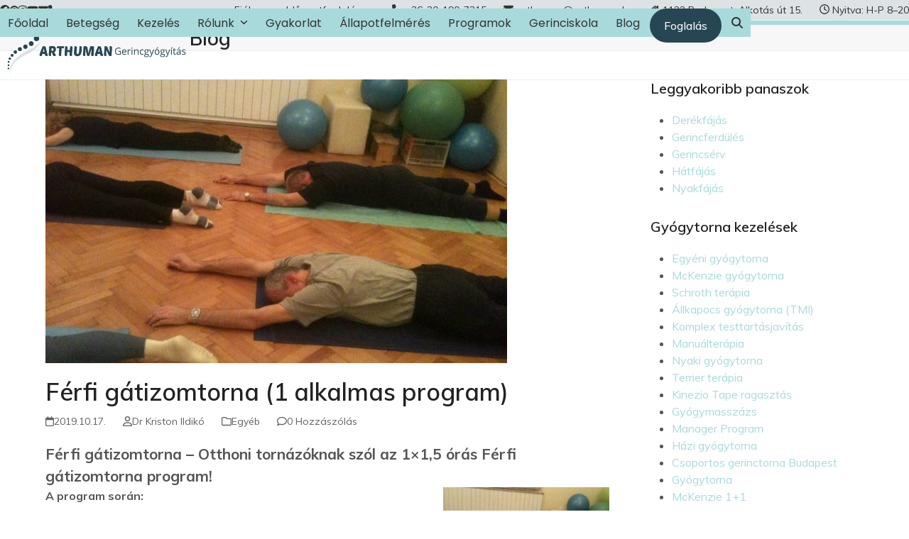

--- FILE ---
content_type: text/html; charset=UTF-8
request_url: https://www.gerincgyogyitas.hu/ferfi-gatizomtorna-1-alkalmas-program/
body_size: 65958
content:
<!DOCTYPE html>
<html lang="hu" class="wpex-classic-style">
<head><meta charset="UTF-8"><script>if(navigator.userAgent.match(/MSIE|Internet Explorer/i)||navigator.userAgent.match(/Trident\/7\..*?rv:11/i)){var href=document.location.href;if(!href.match(/[?&]nowprocket/)){if(href.indexOf("?")==-1){if(href.indexOf("#")==-1){document.location.href=href+"?nowprocket=1"}else{document.location.href=href.replace("#","?nowprocket=1#")}}else{if(href.indexOf("#")==-1){document.location.href=href+"&nowprocket=1"}else{document.location.href=href.replace("#","&nowprocket=1#")}}}}</script><script>(()=>{class RocketLazyLoadScripts{constructor(){this.v="2.0.4",this.userEvents=["keydown","keyup","mousedown","mouseup","mousemove","mouseover","mouseout","touchmove","touchstart","touchend","touchcancel","wheel","click","dblclick","input"],this.attributeEvents=["onblur","onclick","oncontextmenu","ondblclick","onfocus","onmousedown","onmouseenter","onmouseleave","onmousemove","onmouseout","onmouseover","onmouseup","onmousewheel","onscroll","onsubmit"]}async t(){this.i(),this.o(),/iP(ad|hone)/.test(navigator.userAgent)&&this.h(),this.u(),this.l(this),this.m(),this.k(this),this.p(this),this._(),await Promise.all([this.R(),this.L()]),this.lastBreath=Date.now(),this.S(this),this.P(),this.D(),this.O(),this.M(),await this.C(this.delayedScripts.normal),await this.C(this.delayedScripts.defer),await this.C(this.delayedScripts.async),await this.T(),await this.F(),await this.j(),await this.A(),window.dispatchEvent(new Event("rocket-allScriptsLoaded")),this.everythingLoaded=!0,this.lastTouchEnd&&await new Promise(t=>setTimeout(t,500-Date.now()+this.lastTouchEnd)),this.I(),this.H(),this.U(),this.W()}i(){this.CSPIssue=sessionStorage.getItem("rocketCSPIssue"),document.addEventListener("securitypolicyviolation",t=>{this.CSPIssue||"script-src-elem"!==t.violatedDirective||"data"!==t.blockedURI||(this.CSPIssue=!0,sessionStorage.setItem("rocketCSPIssue",!0))},{isRocket:!0})}o(){window.addEventListener("pageshow",t=>{this.persisted=t.persisted,this.realWindowLoadedFired=!0},{isRocket:!0}),window.addEventListener("pagehide",()=>{this.onFirstUserAction=null},{isRocket:!0})}h(){let t;function e(e){t=e}window.addEventListener("touchstart",e,{isRocket:!0}),window.addEventListener("touchend",function i(o){o.changedTouches[0]&&t.changedTouches[0]&&Math.abs(o.changedTouches[0].pageX-t.changedTouches[0].pageX)<10&&Math.abs(o.changedTouches[0].pageY-t.changedTouches[0].pageY)<10&&o.timeStamp-t.timeStamp<200&&(window.removeEventListener("touchstart",e,{isRocket:!0}),window.removeEventListener("touchend",i,{isRocket:!0}),"INPUT"===o.target.tagName&&"text"===o.target.type||(o.target.dispatchEvent(new TouchEvent("touchend",{target:o.target,bubbles:!0})),o.target.dispatchEvent(new MouseEvent("mouseover",{target:o.target,bubbles:!0})),o.target.dispatchEvent(new PointerEvent("click",{target:o.target,bubbles:!0,cancelable:!0,detail:1,clientX:o.changedTouches[0].clientX,clientY:o.changedTouches[0].clientY})),event.preventDefault()))},{isRocket:!0})}q(t){this.userActionTriggered||("mousemove"!==t.type||this.firstMousemoveIgnored?"keyup"===t.type||"mouseover"===t.type||"mouseout"===t.type||(this.userActionTriggered=!0,this.onFirstUserAction&&this.onFirstUserAction()):this.firstMousemoveIgnored=!0),"click"===t.type&&t.preventDefault(),t.stopPropagation(),t.stopImmediatePropagation(),"touchstart"===this.lastEvent&&"touchend"===t.type&&(this.lastTouchEnd=Date.now()),"click"===t.type&&(this.lastTouchEnd=0),this.lastEvent=t.type,t.composedPath&&t.composedPath()[0].getRootNode()instanceof ShadowRoot&&(t.rocketTarget=t.composedPath()[0]),this.savedUserEvents.push(t)}u(){this.savedUserEvents=[],this.userEventHandler=this.q.bind(this),this.userEvents.forEach(t=>window.addEventListener(t,this.userEventHandler,{passive:!1,isRocket:!0})),document.addEventListener("visibilitychange",this.userEventHandler,{isRocket:!0})}U(){this.userEvents.forEach(t=>window.removeEventListener(t,this.userEventHandler,{passive:!1,isRocket:!0})),document.removeEventListener("visibilitychange",this.userEventHandler,{isRocket:!0}),this.savedUserEvents.forEach(t=>{(t.rocketTarget||t.target).dispatchEvent(new window[t.constructor.name](t.type,t))})}m(){const t="return false",e=Array.from(this.attributeEvents,t=>"data-rocket-"+t),i="["+this.attributeEvents.join("],[")+"]",o="[data-rocket-"+this.attributeEvents.join("],[data-rocket-")+"]",s=(e,i,o)=>{o&&o!==t&&(e.setAttribute("data-rocket-"+i,o),e["rocket"+i]=new Function("event",o),e.setAttribute(i,t))};new MutationObserver(t=>{for(const n of t)"attributes"===n.type&&(n.attributeName.startsWith("data-rocket-")||this.everythingLoaded?n.attributeName.startsWith("data-rocket-")&&this.everythingLoaded&&this.N(n.target,n.attributeName.substring(12)):s(n.target,n.attributeName,n.target.getAttribute(n.attributeName))),"childList"===n.type&&n.addedNodes.forEach(t=>{if(t.nodeType===Node.ELEMENT_NODE)if(this.everythingLoaded)for(const i of[t,...t.querySelectorAll(o)])for(const t of i.getAttributeNames())e.includes(t)&&this.N(i,t.substring(12));else for(const e of[t,...t.querySelectorAll(i)])for(const t of e.getAttributeNames())this.attributeEvents.includes(t)&&s(e,t,e.getAttribute(t))})}).observe(document,{subtree:!0,childList:!0,attributeFilter:[...this.attributeEvents,...e]})}I(){this.attributeEvents.forEach(t=>{document.querySelectorAll("[data-rocket-"+t+"]").forEach(e=>{this.N(e,t)})})}N(t,e){const i=t.getAttribute("data-rocket-"+e);i&&(t.setAttribute(e,i),t.removeAttribute("data-rocket-"+e))}k(t){Object.defineProperty(HTMLElement.prototype,"onclick",{get(){return this.rocketonclick||null},set(e){this.rocketonclick=e,this.setAttribute(t.everythingLoaded?"onclick":"data-rocket-onclick","this.rocketonclick(event)")}})}S(t){function e(e,i){let o=e[i];e[i]=null,Object.defineProperty(e,i,{get:()=>o,set(s){t.everythingLoaded?o=s:e["rocket"+i]=o=s}})}e(document,"onreadystatechange"),e(window,"onload"),e(window,"onpageshow");try{Object.defineProperty(document,"readyState",{get:()=>t.rocketReadyState,set(e){t.rocketReadyState=e},configurable:!0}),document.readyState="loading"}catch(t){console.log("WPRocket DJE readyState conflict, bypassing")}}l(t){this.originalAddEventListener=EventTarget.prototype.addEventListener,this.originalRemoveEventListener=EventTarget.prototype.removeEventListener,this.savedEventListeners=[],EventTarget.prototype.addEventListener=function(e,i,o){o&&o.isRocket||!t.B(e,this)&&!t.userEvents.includes(e)||t.B(e,this)&&!t.userActionTriggered||e.startsWith("rocket-")||t.everythingLoaded?t.originalAddEventListener.call(this,e,i,o):(t.savedEventListeners.push({target:this,remove:!1,type:e,func:i,options:o}),"mouseenter"!==e&&"mouseleave"!==e||t.originalAddEventListener.call(this,e,t.savedUserEvents.push,o))},EventTarget.prototype.removeEventListener=function(e,i,o){o&&o.isRocket||!t.B(e,this)&&!t.userEvents.includes(e)||t.B(e,this)&&!t.userActionTriggered||e.startsWith("rocket-")||t.everythingLoaded?t.originalRemoveEventListener.call(this,e,i,o):t.savedEventListeners.push({target:this,remove:!0,type:e,func:i,options:o})}}J(t,e){this.savedEventListeners=this.savedEventListeners.filter(i=>{let o=i.type,s=i.target||window;return e!==o||t!==s||(this.B(o,s)&&(i.type="rocket-"+o),this.$(i),!1)})}H(){EventTarget.prototype.addEventListener=this.originalAddEventListener,EventTarget.prototype.removeEventListener=this.originalRemoveEventListener,this.savedEventListeners.forEach(t=>this.$(t))}$(t){t.remove?this.originalRemoveEventListener.call(t.target,t.type,t.func,t.options):this.originalAddEventListener.call(t.target,t.type,t.func,t.options)}p(t){let e;function i(e){return t.everythingLoaded?e:e.split(" ").map(t=>"load"===t||t.startsWith("load.")?"rocket-jquery-load":t).join(" ")}function o(o){function s(e){const s=o.fn[e];o.fn[e]=o.fn.init.prototype[e]=function(){return this[0]===window&&t.userActionTriggered&&("string"==typeof arguments[0]||arguments[0]instanceof String?arguments[0]=i(arguments[0]):"object"==typeof arguments[0]&&Object.keys(arguments[0]).forEach(t=>{const e=arguments[0][t];delete arguments[0][t],arguments[0][i(t)]=e})),s.apply(this,arguments),this}}if(o&&o.fn&&!t.allJQueries.includes(o)){const e={DOMContentLoaded:[],"rocket-DOMContentLoaded":[]};for(const t in e)document.addEventListener(t,()=>{e[t].forEach(t=>t())},{isRocket:!0});o.fn.ready=o.fn.init.prototype.ready=function(i){function s(){parseInt(o.fn.jquery)>2?setTimeout(()=>i.bind(document)(o)):i.bind(document)(o)}return"function"==typeof i&&(t.realDomReadyFired?!t.userActionTriggered||t.fauxDomReadyFired?s():e["rocket-DOMContentLoaded"].push(s):e.DOMContentLoaded.push(s)),o([])},s("on"),s("one"),s("off"),t.allJQueries.push(o)}e=o}t.allJQueries=[],o(window.jQuery),Object.defineProperty(window,"jQuery",{get:()=>e,set(t){o(t)}})}P(){const t=new Map;document.write=document.writeln=function(e){const i=document.currentScript,o=document.createRange(),s=i.parentElement;let n=t.get(i);void 0===n&&(n=i.nextSibling,t.set(i,n));const c=document.createDocumentFragment();o.setStart(c,0),c.appendChild(o.createContextualFragment(e)),s.insertBefore(c,n)}}async R(){return new Promise(t=>{this.userActionTriggered?t():this.onFirstUserAction=t})}async L(){return new Promise(t=>{document.addEventListener("DOMContentLoaded",()=>{this.realDomReadyFired=!0,t()},{isRocket:!0})})}async j(){return this.realWindowLoadedFired?Promise.resolve():new Promise(t=>{window.addEventListener("load",t,{isRocket:!0})})}M(){this.pendingScripts=[];this.scriptsMutationObserver=new MutationObserver(t=>{for(const e of t)e.addedNodes.forEach(t=>{"SCRIPT"!==t.tagName||t.noModule||t.isWPRocket||this.pendingScripts.push({script:t,promise:new Promise(e=>{const i=()=>{const i=this.pendingScripts.findIndex(e=>e.script===t);i>=0&&this.pendingScripts.splice(i,1),e()};t.addEventListener("load",i,{isRocket:!0}),t.addEventListener("error",i,{isRocket:!0}),setTimeout(i,1e3)})})})}),this.scriptsMutationObserver.observe(document,{childList:!0,subtree:!0})}async F(){await this.X(),this.pendingScripts.length?(await this.pendingScripts[0].promise,await this.F()):this.scriptsMutationObserver.disconnect()}D(){this.delayedScripts={normal:[],async:[],defer:[]},document.querySelectorAll("script[type$=rocketlazyloadscript]").forEach(t=>{t.hasAttribute("data-rocket-src")?t.hasAttribute("async")&&!1!==t.async?this.delayedScripts.async.push(t):t.hasAttribute("defer")&&!1!==t.defer||"module"===t.getAttribute("data-rocket-type")?this.delayedScripts.defer.push(t):this.delayedScripts.normal.push(t):this.delayedScripts.normal.push(t)})}async _(){await this.L();let t=[];document.querySelectorAll("script[type$=rocketlazyloadscript][data-rocket-src]").forEach(e=>{let i=e.getAttribute("data-rocket-src");if(i&&!i.startsWith("data:")){i.startsWith("//")&&(i=location.protocol+i);try{const o=new URL(i).origin;o!==location.origin&&t.push({src:o,crossOrigin:e.crossOrigin||"module"===e.getAttribute("data-rocket-type")})}catch(t){}}}),t=[...new Map(t.map(t=>[JSON.stringify(t),t])).values()],this.Y(t,"preconnect")}async G(t){if(await this.K(),!0!==t.noModule||!("noModule"in HTMLScriptElement.prototype))return new Promise(e=>{let i;function o(){(i||t).setAttribute("data-rocket-status","executed"),e()}try{if(navigator.userAgent.includes("Firefox/")||""===navigator.vendor||this.CSPIssue)i=document.createElement("script"),[...t.attributes].forEach(t=>{let e=t.nodeName;"type"!==e&&("data-rocket-type"===e&&(e="type"),"data-rocket-src"===e&&(e="src"),i.setAttribute(e,t.nodeValue))}),t.text&&(i.text=t.text),t.nonce&&(i.nonce=t.nonce),i.hasAttribute("src")?(i.addEventListener("load",o,{isRocket:!0}),i.addEventListener("error",()=>{i.setAttribute("data-rocket-status","failed-network"),e()},{isRocket:!0}),setTimeout(()=>{i.isConnected||e()},1)):(i.text=t.text,o()),i.isWPRocket=!0,t.parentNode.replaceChild(i,t);else{const i=t.getAttribute("data-rocket-type"),s=t.getAttribute("data-rocket-src");i?(t.type=i,t.removeAttribute("data-rocket-type")):t.removeAttribute("type"),t.addEventListener("load",o,{isRocket:!0}),t.addEventListener("error",i=>{this.CSPIssue&&i.target.src.startsWith("data:")?(console.log("WPRocket: CSP fallback activated"),t.removeAttribute("src"),this.G(t).then(e)):(t.setAttribute("data-rocket-status","failed-network"),e())},{isRocket:!0}),s?(t.fetchPriority="high",t.removeAttribute("data-rocket-src"),t.src=s):t.src="data:text/javascript;base64,"+window.btoa(unescape(encodeURIComponent(t.text)))}}catch(i){t.setAttribute("data-rocket-status","failed-transform"),e()}});t.setAttribute("data-rocket-status","skipped")}async C(t){const e=t.shift();return e?(e.isConnected&&await this.G(e),this.C(t)):Promise.resolve()}O(){this.Y([...this.delayedScripts.normal,...this.delayedScripts.defer,...this.delayedScripts.async],"preload")}Y(t,e){this.trash=this.trash||[];let i=!0;var o=document.createDocumentFragment();t.forEach(t=>{const s=t.getAttribute&&t.getAttribute("data-rocket-src")||t.src;if(s&&!s.startsWith("data:")){const n=document.createElement("link");n.href=s,n.rel=e,"preconnect"!==e&&(n.as="script",n.fetchPriority=i?"high":"low"),t.getAttribute&&"module"===t.getAttribute("data-rocket-type")&&(n.crossOrigin=!0),t.crossOrigin&&(n.crossOrigin=t.crossOrigin),t.integrity&&(n.integrity=t.integrity),t.nonce&&(n.nonce=t.nonce),o.appendChild(n),this.trash.push(n),i=!1}}),document.head.appendChild(o)}W(){this.trash.forEach(t=>t.remove())}async T(){try{document.readyState="interactive"}catch(t){}this.fauxDomReadyFired=!0;try{await this.K(),this.J(document,"readystatechange"),document.dispatchEvent(new Event("rocket-readystatechange")),await this.K(),document.rocketonreadystatechange&&document.rocketonreadystatechange(),await this.K(),this.J(document,"DOMContentLoaded"),document.dispatchEvent(new Event("rocket-DOMContentLoaded")),await this.K(),this.J(window,"DOMContentLoaded"),window.dispatchEvent(new Event("rocket-DOMContentLoaded"))}catch(t){console.error(t)}}async A(){try{document.readyState="complete"}catch(t){}try{await this.K(),this.J(document,"readystatechange"),document.dispatchEvent(new Event("rocket-readystatechange")),await this.K(),document.rocketonreadystatechange&&document.rocketonreadystatechange(),await this.K(),this.J(window,"load"),window.dispatchEvent(new Event("rocket-load")),await this.K(),window.rocketonload&&window.rocketonload(),await this.K(),this.allJQueries.forEach(t=>t(window).trigger("rocket-jquery-load")),await this.K(),this.J(window,"pageshow");const t=new Event("rocket-pageshow");t.persisted=this.persisted,window.dispatchEvent(t),await this.K(),window.rocketonpageshow&&window.rocketonpageshow({persisted:this.persisted})}catch(t){console.error(t)}}async K(){Date.now()-this.lastBreath>45&&(await this.X(),this.lastBreath=Date.now())}async X(){return document.hidden?new Promise(t=>setTimeout(t)):new Promise(t=>requestAnimationFrame(t))}B(t,e){return e===document&&"readystatechange"===t||(e===document&&"DOMContentLoaded"===t||(e===window&&"DOMContentLoaded"===t||(e===window&&"load"===t||e===window&&"pageshow"===t)))}static run(){(new RocketLazyLoadScripts).t()}}RocketLazyLoadScripts.run()})();</script>

<link rel="profile" href="http://gmpg.org/xfn/11">
<meta name='robots' content='index, follow, max-image-preview:large, max-snippet:-1, max-video-preview:-1' />

<!-- Google Tag Manager for WordPress by gtm4wp.com -->
<script data-cfasync="false" data-pagespeed-no-defer>
	var gtm4wp_datalayer_name = "dataLayer";
	var dataLayer = dataLayer || [];
</script>
<!-- End Google Tag Manager for WordPress by gtm4wp.com --><meta name="viewport" content="width=device-width, initial-scale=1">

	<!-- This site is optimized with the Yoast SEO Premium plugin v26.8 (Yoast SEO v26.8) - https://yoast.com/product/yoast-seo-premium-wordpress/ -->
	<title>Férfi gátizomtorna (1 alkalmas program) - Gerincgyógyítás - Arthuman</title>
	<meta name="description" content="Férfi gátizomtorna - Otthoni tornázóknak szól az 1x1,5 órás Férfi gátizomtorna program! A program során: Megmutatjuk, milyen gátizomtorna gyakorlatokat végezzen" />
	<link rel="canonical" href="https://www.gerincgyogyitas.hu/ferfi-gatizomtorna-1-alkalmas-program/" />
	<meta property="og:locale" content="hu_HU" />
	<meta property="og:type" content="article" />
	<meta property="og:title" content="Férfi gátizomtorna (1 alkalmas program)" />
	<meta property="og:url" content="https://www.gerincgyogyitas.hu/ferfi-gatizomtorna-1-alkalmas-program/" />
	<meta property="og:site_name" content="Gerincgyógyítás - Arthuman" />
	<meta property="article:publisher" content="https://www.facebook.com/arthumankozpont" />
	<meta property="article:published_time" content="2019-10-17T05:14:18+00:00" />
	<meta property="article:modified_time" content="2019-10-17T05:16:23+00:00" />
	<meta property="og:image" content="https://www.gerincgyogyitas.hu/wp-content/uploads/2014/12/IMG_0603.jpg" />
	<meta property="og:image:width" content="2048" />
	<meta property="og:image:height" content="1536" />
	<meta property="og:image:type" content="image/jpeg" />
	<meta name="author" content="Arthuman Központ" />
	<meta name="twitter:label1" content="Szerző:" />
	<meta name="twitter:data1" content="Arthuman Központ" />
	<meta name="twitter:label2" content="Becsült olvasási idő" />
	<meta name="twitter:data2" content="2 perc" />
	<script type="application/ld+json" class="yoast-schema-graph">{"@context":"https://schema.org","@graph":[{"@type":"Article","@id":"https://www.gerincgyogyitas.hu/ferfi-gatizomtorna-1-alkalmas-program/#article","isPartOf":{"@id":"https://www.gerincgyogyitas.hu/ferfi-gatizomtorna-1-alkalmas-program/"},"author":{"name":"Arthuman Központ","@id":"https://www.gerincgyogyitas.hu/#/schema/person/35bd40220b373e69708dc671706fc511"},"headline":"Férfi gátizomtorna (1 alkalmas program)","datePublished":"2019-10-17T05:14:18+00:00","dateModified":"2019-10-17T05:16:23+00:00","mainEntityOfPage":{"@id":"https://www.gerincgyogyitas.hu/ferfi-gatizomtorna-1-alkalmas-program/"},"wordCount":355,"commentCount":0,"publisher":{"@id":"https://www.gerincgyogyitas.hu/#organization"},"image":{"@id":"https://www.gerincgyogyitas.hu/ferfi-gatizomtorna-1-alkalmas-program/#primaryimage"},"thumbnailUrl":"https://www.gerincgyogyitas.hu/wp-content/uploads/2014/12/IMG_0603.jpg","articleSection":{"0":"Aktuális programok","2":"Férfi gerinctorna","3":"Hétvégi programok"},"inLanguage":"hu","potentialAction":[{"@type":"CommentAction","name":"Comment","target":["https://www.gerincgyogyitas.hu/ferfi-gatizomtorna-1-alkalmas-program/#respond"]}]},{"@type":"WebPage","@id":"https://www.gerincgyogyitas.hu/ferfi-gatizomtorna-1-alkalmas-program/","url":"https://www.gerincgyogyitas.hu/ferfi-gatizomtorna-1-alkalmas-program/","name":"Férfi gátizomtorna (1 alkalmas program) - Gerincgyógyítás - Arthuman","isPartOf":{"@id":"https://www.gerincgyogyitas.hu/#website"},"primaryImageOfPage":{"@id":"https://www.gerincgyogyitas.hu/ferfi-gatizomtorna-1-alkalmas-program/#primaryimage"},"image":{"@id":"https://www.gerincgyogyitas.hu/ferfi-gatizomtorna-1-alkalmas-program/#primaryimage"},"thumbnailUrl":"https://www.gerincgyogyitas.hu/wp-content/uploads/2014/12/IMG_0603.jpg","datePublished":"2019-10-17T05:14:18+00:00","dateModified":"2019-10-17T05:16:23+00:00","breadcrumb":{"@id":"https://www.gerincgyogyitas.hu/ferfi-gatizomtorna-1-alkalmas-program/#breadcrumb"},"inLanguage":"hu","potentialAction":[{"@type":"ReadAction","target":["https://www.gerincgyogyitas.hu/ferfi-gatizomtorna-1-alkalmas-program/"]}]},{"@type":"ImageObject","inLanguage":"hu","@id":"https://www.gerincgyogyitas.hu/ferfi-gatizomtorna-1-alkalmas-program/#primaryimage","url":"https://www.gerincgyogyitas.hu/wp-content/uploads/2014/12/IMG_0603.jpg","contentUrl":"https://www.gerincgyogyitas.hu/wp-content/uploads/2014/12/IMG_0603.jpg","width":1600,"height":1200,"caption":"férfi gerinctorna"},{"@type":"BreadcrumbList","@id":"https://www.gerincgyogyitas.hu/ferfi-gatizomtorna-1-alkalmas-program/#breadcrumb","itemListElement":[{"@type":"ListItem","position":1,"name":"Főoldal","item":"https://www.gerincgyogyitas.hu/"},{"@type":"ListItem","position":2,"name":"Férfi gátizomtorna (1 alkalmas program)"}]},{"@type":"WebSite","@id":"https://www.gerincgyogyitas.hu/#website","url":"https://www.gerincgyogyitas.hu/","name":"Gerincgyógyítás - Arthuman","description":"Mozogjon és éljen fájdalom nélkül!","publisher":{"@id":"https://www.gerincgyogyitas.hu/#organization"},"potentialAction":[{"@type":"SearchAction","target":{"@type":"EntryPoint","urlTemplate":"https://www.gerincgyogyitas.hu/?s={search_term_string}"},"query-input":{"@type":"PropertyValueSpecification","valueRequired":true,"valueName":"search_term_string"}}],"inLanguage":"hu"},{"@type":"Organization","@id":"https://www.gerincgyogyitas.hu/#organization","name":"Gerincgyógyítás","url":"https://www.gerincgyogyitas.hu/","logo":{"@type":"ImageObject","inLanguage":"hu","@id":"https://www.gerincgyogyitas.hu/#/schema/logo/image/","url":"https://www.gerincgyogyitas.hu/wp-content/uploads/2025/07/arthuman-logo-vizszintes-6.png","contentUrl":"https://www.gerincgyogyitas.hu/wp-content/uploads/2025/07/arthuman-logo-vizszintes-6.png","width":500,"height":150,"caption":"Gerincgyógyítás"},"image":{"@id":"https://www.gerincgyogyitas.hu/#/schema/logo/image/"},"sameAs":["https://www.facebook.com/arthumankozpont","https://x.com/arthumankozpont","https://www.instagram.com/gyogytorna_arthuman_kozpont/","https://hu.pinterest.com/gyogytorna/","https://www.youtube.com/channel/UCbWW5tZk10ZodBu70ttih4A/videos?view_as=subscriber"]},{"@type":"Person","@id":"https://www.gerincgyogyitas.hu/#/schema/person/35bd40220b373e69708dc671706fc511","name":"Arthuman Központ","image":{"@type":"ImageObject","inLanguage":"hu","@id":"https://www.gerincgyogyitas.hu/#/schema/person/image/","url":"https://secure.gravatar.com/avatar/efa67a2ebcea2a3a404db99a333aa48a66355c60dcb6a1e880d5f11c6d2d8421?s=96&d=identicon&r=g","contentUrl":"https://secure.gravatar.com/avatar/efa67a2ebcea2a3a404db99a333aa48a66355c60dcb6a1e880d5f11c6d2d8421?s=96&d=identicon&r=g","caption":"Arthuman Központ"},"description":"Dr Kriston Ildikó vagyok, az ArtHuman Központ alapítója. Végzettségem szerint közgazdász és jogász, szomatodráma vezető (a betegségek lelki hátterét feltáró módszer) és táplálkozási tanácsadó vagyok. Szakképzett gyógytornász kollégáimmal írásainkkal, szolgáltatásainkkal a mozgásszervi panaszok csökkentéséért dolgozunk!"}]}</script>
	<!-- / Yoast SEO Premium plugin. -->


<link rel='dns-prefetch' href='//fonts.googleapis.com' />
<link rel="alternate" type="application/rss+xml" title="Gerincgyógyítás - Arthuman &raquo; hírcsatorna" href="https://www.gerincgyogyitas.hu/feed/" />
<link rel="alternate" type="application/rss+xml" title="Gerincgyógyítás - Arthuman &raquo; hozzászólás hírcsatorna" href="https://www.gerincgyogyitas.hu/comments/feed/" />
<link rel="alternate" type="application/rss+xml" title="Gerincgyógyítás - Arthuman &raquo; Férfi gátizomtorna (1 alkalmas program) hozzászólás hírcsatorna" href="https://www.gerincgyogyitas.hu/ferfi-gatizomtorna-1-alkalmas-program/feed/" />
<link rel="alternate" title="oEmbed (JSON)" type="application/json+oembed" href="https://www.gerincgyogyitas.hu/wp-json/oembed/1.0/embed?url=https%3A%2F%2Fwww.gerincgyogyitas.hu%2Fferfi-gatizomtorna-1-alkalmas-program%2F" />
<link rel="alternate" title="oEmbed (XML)" type="text/xml+oembed" href="https://www.gerincgyogyitas.hu/wp-json/oembed/1.0/embed?url=https%3A%2F%2Fwww.gerincgyogyitas.hu%2Fferfi-gatizomtorna-1-alkalmas-program%2F&#038;format=xml" />
<!-- WP Fusion --><style type="text/css">.woocommerce .product .variations option:disabled { display: none; } </style><style id='wp-img-auto-sizes-contain-inline-css'>
img:is([sizes=auto i],[sizes^="auto," i]){contain-intrinsic-size:3000px 1500px}
/*# sourceURL=wp-img-auto-sizes-contain-inline-css */
</style>
<link data-minify="1" rel='stylesheet' id='eMember.style-css' href='https://www.gerincgyogyitas.hu/wp-content/cache/background-css/1/www.gerincgyogyitas.hu/wp-content/cache/min/1/wp-content/plugins/wp-eMember/css/eMember_style.css?ver=1768942616&wpr_t=1768946658' media='all' />
<link data-minify="1" rel='stylesheet' id='jquery.fileuploader-css' href='https://www.gerincgyogyitas.hu/wp-content/cache/background-css/1/www.gerincgyogyitas.hu/wp-content/cache/min/1/wp-content/plugins/wp-eMember/css/jquery.fileuploader.css?ver=1768942616&wpr_t=1768946658' media='all' />
<link data-minify="1" rel='stylesheet' id='validationEngine.jquery-css' href='https://www.gerincgyogyitas.hu/wp-content/cache/min/1/wp-content/plugins/wp-eMember/css/validationEngine.jquery.css?ver=1768942616' media='all' />
<link data-minify="1" rel='stylesheet' id='js_composer_front-css' href='https://www.gerincgyogyitas.hu/wp-content/cache/background-css/1/www.gerincgyogyitas.hu/wp-content/cache/min/1/wp-content/plugins/js_composer/assets/css/js_composer.min.css?ver=1768942616&wpr_t=1768946658' media='all' />
<style id='pdfp-pdfposter-style-inline-css'>
.wp-block-pdfp-pdf-poster{overflow:hidden}.pdfp_wrapper .pdf{position:relative}.pdfp_wrapper.pdfp_popup_enabled .iframe_wrapper{display:none}.pdfp_wrapper.pdfp_popup_enabled .iframe_wrapper:fullscreen{display:block}.pdfp_wrapper .iframe_wrapper{height:100%;width:100%}.pdfp_wrapper .iframe_wrapper:fullscreen iframe{height:100vh!important}.pdfp_wrapper .iframe_wrapper iframe{width:100%}.pdfp_wrapper .iframe_wrapper .close{background:#fff;border:1px solid #ddd;border-radius:3px;color:#222;cursor:pointer;display:none;font-family:sans-serif;font-size:36px;line-height:100%;padding:0 7px;position:absolute;right:12px;top:35px;z-index:9999}.pdfp_wrapper .iframe_wrapper:fullscreen .close{display:block}.pdfp_wrapper .pdfp_fullscreen_close{display:none}.pdfp_wrapper.pdfp_fullscreen_opened .pdfp_fullscreen_close{align-items:center;background:#fff;border-radius:3px;color:#222;cursor:pointer;display:flex;font-size:35px;height:30px;justify-content:center;overflow:hidden;padding-bottom:4px;position:fixed;right:20px;top:20px;width:32px}.pdfp_wrapper.pdfp_fullscreen_opened .pdfp_fullscreen_overlay{background:#2229;height:100%;left:0;position:fixed;top:0;width:100%}.pdfp_wrapper.pdfp_fullscreen_opened .iframe_wrapper{display:block;height:90vh;left:50%;max-width:95%;position:fixed;top:50%;transform:translate(-50%,-50%);width:900px;z-index:99999999999}.pdfp_wrapper iframe{border:none;outline:none}.pdfp-adobe-viewer{border:1px solid #ddd;border-radius:3px;cursor:pointer;outline:none;text-decoration:none}.pdfp_download{margin-right:15px}.cta_wrapper{display:flex;gap:10px;margin-bottom:10px;text-align:left}.cta_wrapper a{text-decoration:none!important}.cta_wrapper button{cursor:pointer}.pdfp_wrapper p{margin:10px 0;text-align:center}.popout-disabled{height:50px;position:absolute;right:12px;top:12px;width:50px}.pdfp_wrapper iframe{border-bottom:10px solid #2a2a2a;box-sizing:border-box;max-width:100%}.ViewSDK_hideOverflow[data-align=center]{margin-left:auto;margin-right:auto}.ViewSDK_hideOverflow[data-align=left]{margin-right:auto}.ViewSDK_hideOverflow[data-align=right]{margin-left:auto}@media screen and (max-width:768px){.pdfp_wrapper iframe{height:calc(100vw + 120px)}}@media screen and (max-width:576px){.cta_wrapper .pdfp_download{margin-bottom:10px;margin-right:0}.cta_wrapper .pdfp_download button{margin-right:0!important}.cta_wrapper{align-items:center;display:flex;flex-direction:column}}.pdfp_social_share{z-index:9999}.pdfp_social_icon_top{margin-bottom:10px}.pdfp_social_icon_bottom,.pdfp_social_icon_top{align-items:center;display:flex;gap:10px;justify-content:center}.pdfp_social_icon_bottom{margin-top:10px}.pdfp_social_icon_left{left:0;top:-40px}.pdfp_social_icon_right{right:0;top:-40px}
.pdfp_wrapper .pdf{position:relative}.pdfp_wrapper .iframe_wrapper{height:100%;width:100%}.pdfp_wrapper .iframe_wrapper:fullscreen iframe{height:100vh!important}.pdfp_wrapper .iframe_wrapper iframe{max-width:100%;width:100%}.pdfp_wrapper .iframe_wrapper .close{background:#fff;border:1px solid #ddd;border-radius:3px;color:#222;cursor:pointer;display:none;font-family:sans-serif;font-size:36px;line-height:100%;padding:0 7px;position:absolute;right:12px;top:35px;z-index:9999}.pdfp_wrapper .iframe_wrapper:fullscreen .close{display:block}.pdfp-adobe-viewer{border:1px solid #ddd;border-radius:3px;cursor:pointer;outline:none;text-decoration:none}.pdfp_download{margin-right:15px}.cta_wrapper{margin-bottom:10px}.pdfp_wrapper p{margin:10px 0;text-align:center}.popout-disabled{height:50px;position:absolute;right:12px;top:12px;width:50px}@media screen and (max-width:768px){.pdfp_wrapper iframe{height:calc(100vw + 120px)}}.ViewSDK_hideOverflow[data-align=center]{margin-left:auto;margin-right:auto}.ViewSDK_hideOverflow[data-align=left]{margin-right:auto}.ViewSDK_hideOverflow[data-align=right]{margin-left:auto}@media screen and (max-width:768px){.pdfp_wrapper iframe{height:calc(100vw + 120px)!important;max-height:100%}}@media screen and (max-width:576px){.cta_wrapper .pdfp_download{margin-bottom:10px;margin-right:0}.cta_wrapper .pdfp_download button{margin-right:0!important}.cta_wrapper{align-items:center;display:flex;flex-direction:column}}.ViewSDK_fullScreenPDFViewer{background-color:#474747}.ViewSDK_fullScreenPDFViewer iframe{background:green;border:none;display:block;height:90%!important;margin:auto;max-width:1320px;position:relative;top:5%;width:90%!important}

/*# sourceURL=https://www.gerincgyogyitas.hu/wp-content/plugins/pdf-poster/build/blocks/pdf-poster/view.css */
</style>
<style id='presto-player-popup-trigger-style-inline-css'>
:where(.wp-block-presto-player-popup-trigger) {
  /* reduce specificity */
  display: grid;
  gap: 1rem;
  cursor: pointer;
}

/* Play icon overlay for popup image trigger variation */
:where(.presto-popup-image-trigger) {
  position: relative;
  cursor: pointer;
}

:where(.presto-popup-image-trigger)::before {
  content: "";
  position: absolute;
  top: 50%;
  left: 50%;
  transform: translate(-50%, -50%);
  width: 48px;
  height: 48px;
  background-image: var(--wpr-bg-aa4892e9-e919-4883-9f86-bd0def279aca);
  background-size: contain;
  background-repeat: no-repeat;
  background-position: center;
  z-index: 10;
  pointer-events: none;
}

:where(.presto-popup-image-trigger img) {
  display: block;
  width: 100%;
  height: auto;
  filter: brightness(0.5);
}
/*# sourceURL=https://www.gerincgyogyitas.hu/wp-content/plugins/presto-player/src/admin/blocks/blocks/popup-trigger/style.css */
</style>
<style id='presto-player-popup-media-style-inline-css'>
.wp-block-presto-player-popup.is-selected .wp-block-presto-player-popup-media {
  display: initial;
}

.wp-block-presto-player-popup.has-child-selected .wp-block-presto-player-popup-media {
  display: initial;
}

.presto-popup__overlay {
  position: fixed;
  top: 0;
  left: 0;
  z-index: 100000;
  overflow: hidden;
  width: 100%;
  height: 100vh;
  box-sizing: border-box;
  padding: 0 5%;
  visibility: hidden;
  opacity: 0;
  display: flex;
  align-items: center;
  justify-content: center;
  transition:
    opacity 0.2s ease,
    visibility 0.2s ease;

  --presto-popup-media-width: 1280px;
  --presto-popup-background-color: rgba(0, 0, 0, 0.917);
}

.presto-popup--active {
  visibility: visible;
  opacity: 1;
}

.presto-popup--active .presto-popup__content {
  transform: scale(1);
}

.presto-popup__content {
  position: relative;
  z-index: 9999999999;
  width: 100%;
  max-width: var(--presto-popup-media-width);
  transform: scale(0.9);
  transition: transform 0.2s ease;
}

.presto-popup__close-button {
  position: absolute;
  top: calc(env(safe-area-inset-top) + 16px);
  right: calc(env(safe-area-inset-right) + 16px);
  padding: 0;
  cursor: pointer;
  z-index: 5000000;
  min-width: 24px;
  min-height: 24px;
  width: 24px;
  height: 24px;
  display: flex;
  align-items: center;
  justify-content: center;
  border: none;
  background: none;
  box-shadow: none;
  transition: opacity 0.2s ease;
}

.presto-popup__close-button:hover,
.presto-popup__close-button:focus {
  opacity: 0.8;
  background: none;
  border: none;
}

.presto-popup__close-button:not(:hover):not(:active):not(.has-background) {
  background: none;
  border: none;
}

.presto-popup__close-button svg {
  width: 24px;
  height: 24px;
  fill: white;
}

.presto-popup__scrim {
  width: 100%;
  height: 100%;
  position: absolute;
  z-index: 2000000;
  background-color: var(--presto-popup-background-color, rgb(255, 255, 255));
}

.presto-popup__speak {
  position: absolute;
  width: 1px;
  height: 1px;
  padding: 0;
  margin: -1px;
  overflow: hidden;
  clip: rect(0, 0, 0, 0);
  white-space: nowrap;
  border: 0;
}
/*# sourceURL=https://www.gerincgyogyitas.hu/wp-content/plugins/presto-player/src/admin/blocks/blocks/popup-media/style.css */
</style>
<link rel='stylesheet' id='cookie-notice-front-css' href='https://www.gerincgyogyitas.hu/wp-content/plugins/cookie-notice/css/front.min.css?ver=2.5.11' media='all' />
<link data-minify="1" rel='stylesheet' id='popb_admin_top_menu_styles_csm-css' href='https://www.gerincgyogyitas.hu/wp-content/cache/min/1/wp-content/plugins/page-builder-add/styles/admin-csm-menu-styles.css?ver=1768942616' media='all' />
<link data-minify="1" rel='stylesheet' id='pdfp-public-css' href='https://www.gerincgyogyitas.hu/wp-content/cache/min/1/wp-content/plugins/pdf-poster/build/public.css?ver=1768942616' media='all' />
<style id='woocommerce-inline-inline-css'>
.woocommerce form .form-row .required { visibility: visible; }
/*# sourceURL=woocommerce-inline-inline-css */
</style>
<link rel='stylesheet' id='ez-toc-css' href='https://www.gerincgyogyitas.hu/wp-content/plugins/easy-table-of-contents/assets/css/screen.min.css?ver=2.0.80' media='all' />
<style id='ez-toc-inline-css'>
div#ez-toc-container .ez-toc-title {font-size: 120%;}div#ez-toc-container .ez-toc-title {font-weight: 500;}div#ez-toc-container ul li , div#ez-toc-container ul li a {font-size: 95%;}div#ez-toc-container ul li , div#ez-toc-container ul li a {font-weight: 500;}div#ez-toc-container nav ul ul li {font-size: 90%;}.ez-toc-box-title {font-weight: bold; margin-bottom: 10px; text-align: center; text-transform: uppercase; letter-spacing: 1px; color: #666; padding-bottom: 5px;position:absolute;top:-4%;left:5%;background-color: inherit;transition: top 0.3s ease;}.ez-toc-box-title.toc-closed {top:-25%;}
.ez-toc-container-direction {direction: ltr;}.ez-toc-counter ul{counter-reset: item ;}.ez-toc-counter nav ul li a::before {content: counters(item, '.', decimal) '. ';display: inline-block;counter-increment: item;flex-grow: 0;flex-shrink: 0;margin-right: .2em; float: left; }.ez-toc-widget-direction {direction: ltr;}.ez-toc-widget-container ul{counter-reset: item ;}.ez-toc-widget-container nav ul li a::before {content: counters(item, '.', decimal) '. ';display: inline-block;counter-increment: item;flex-grow: 0;flex-shrink: 0;margin-right: .2em; float: left; }
/*# sourceURL=ez-toc-inline-css */
</style>
<link data-minify="1" rel='stylesheet' id='wpex-woocommerce-css' href='https://www.gerincgyogyitas.hu/wp-content/cache/min/1/wp-content/themes/Total/assets/css/frontend/woocommerce/core.min.css?ver=1768942616' media='all' />
<link rel='stylesheet' id='elementor-frontend-css' href='https://www.gerincgyogyitas.hu/wp-content/plugins/elementor/assets/css/frontend.min.css?ver=3.34.2' media='all' />
<link rel='stylesheet' id='wpex-elementor-css' href='https://www.gerincgyogyitas.hu/wp-content/themes/Total/assets/css/frontend/elementor.min.css?ver=6.5' media='all' />
<link data-minify="1" rel='stylesheet' id='tablepress-default-css' href='https://www.gerincgyogyitas.hu/wp-content/cache/min/1/wp-content/plugins/tablepress/css/build/default.css?ver=1768942616' media='all' />
<link rel='stylesheet' id='wpex-tablepress-css' href='https://www.gerincgyogyitas.hu/wp-content/themes/Total/assets/css/frontend/tablepress.min.css?ver=6.5' media='all' />
<link rel='stylesheet' id='wpex-google-font-muli-css' href='https://fonts.googleapis.com/css2?family=Muli:ital,wght@0,100;0,200;0,300;0,400;0,500;0,600;0,700;0,800;0,900;1,100;1,200;1,300;1,400;1,500;1,600;1,700;1,800;1,900&#038;display=swap&#038;subset=latin' media='all' />
<link rel='stylesheet' id='wpex-google-font-poppins-css' href='https://fonts.googleapis.com/css2?family=Poppins:ital,wght@0,100;0,200;0,300;0,400;0,500;0,600;0,700;0,800;0,900;1,100;1,200;1,300;1,400;1,500;1,600;1,700;1,800;1,900&#038;display=swap&#038;subset=latin' media='all' />
<link data-minify="1" rel='stylesheet' id='wpex-style-css' href='https://www.gerincgyogyitas.hu/wp-content/cache/min/1/wp-content/themes/Total/style.css?ver=1768942616' media='all' />
<link rel='stylesheet' id='wpex-mobile-menu-breakpoint-max-css' href='https://www.gerincgyogyitas.hu/wp-content/themes/Total/assets/css/frontend/breakpoints/max.min.css?ver=6.5' media='only screen and (max-width:1190px)' />
<link rel='stylesheet' id='wpex-mobile-menu-breakpoint-min-css' href='https://www.gerincgyogyitas.hu/wp-content/themes/Total/assets/css/frontend/breakpoints/min.min.css?ver=6.5' media='only screen and (min-width:1191px)' />
<link rel='stylesheet' id='vcex-shortcodes-css' href='https://www.gerincgyogyitas.hu/wp-content/cache/background-css/1/www.gerincgyogyitas.hu/wp-content/themes/Total/assets/css/frontend/vcex-shortcodes.min.css?ver=6.5&wpr_t=1768946659' media='all' />
<link rel='stylesheet' id='widget-heading-css' href='https://www.gerincgyogyitas.hu/wp-content/plugins/elementor/assets/css/widget-heading.min.css?ver=3.34.2' media='all' />
<link rel='stylesheet' id='e-animation-pulse-css' href='https://www.gerincgyogyitas.hu/wp-content/plugins/elementor/assets/lib/animations/styles/e-animation-pulse.min.css?ver=3.34.2' media='all' />
<link rel='stylesheet' id='e-animation-shake-css' href='https://www.gerincgyogyitas.hu/wp-content/plugins/elementor/assets/lib/animations/styles/shake.min.css?ver=3.34.2' media='all' />
<link rel='stylesheet' id='widget-image-css' href='https://www.gerincgyogyitas.hu/wp-content/plugins/elementor/assets/css/widget-image.min.css?ver=3.34.2' media='all' />
<link rel='stylesheet' id='e-animation-fadeInDown-css' href='https://www.gerincgyogyitas.hu/wp-content/plugins/elementor/assets/lib/animations/styles/fadeInDown.min.css?ver=3.34.2' media='all' />
<link rel='stylesheet' id='e-animation-fadeIn-css' href='https://www.gerincgyogyitas.hu/wp-content/plugins/elementor/assets/lib/animations/styles/fadeIn.min.css?ver=3.34.2' media='all' />
<link rel='stylesheet' id='e-popup-css' href='https://www.gerincgyogyitas.hu/wp-content/plugins/elementor-pro/assets/css/conditionals/popup.min.css?ver=3.34.1' media='all' />
<link rel='stylesheet' id='e-animation-slideInDown-css' href='https://www.gerincgyogyitas.hu/wp-content/plugins/elementor/assets/lib/animations/styles/slideInDown.min.css?ver=3.34.2' media='all' />
<link data-minify="1" rel='stylesheet' id='elementor-icons-css' href='https://www.gerincgyogyitas.hu/wp-content/cache/min/1/wp-content/plugins/elementor/assets/lib/eicons/css/elementor-icons.min.css?ver=1768942620' media='all' />
<link rel='stylesheet' id='elementor-post-15643-css' href='https://www.gerincgyogyitas.hu/wp-content/uploads/elementor/css/post-15643.css?ver=1768942619' media='all' />
<link data-minify="1" rel='stylesheet' id='font-awesome-5-all-css' href='https://www.gerincgyogyitas.hu/wp-content/cache/min/1/wp-content/plugins/elementor/assets/lib/font-awesome/css/all.min.css?ver=1768942620' media='all' />
<link rel='stylesheet' id='font-awesome-4-shim-css' href='https://www.gerincgyogyitas.hu/wp-content/plugins/elementor/assets/lib/font-awesome/css/v4-shims.min.css?ver=3.34.2' media='all' />
<link rel='stylesheet' id='elementor-post-25619-css' href='https://www.gerincgyogyitas.hu/wp-content/uploads/elementor/css/post-25619.css?ver=1768942619' media='all' />
<link rel='stylesheet' id='elementor-post-24779-css' href='https://www.gerincgyogyitas.hu/wp-content/uploads/elementor/css/post-24779.css?ver=1768942619' media='all' />
<link rel='stylesheet' id='elementor-post-23589-css' href='https://www.gerincgyogyitas.hu/wp-content/uploads/elementor/css/post-23589.css?ver=1768942619' media='all' />
<link data-minify="1" rel='stylesheet' id='easy-responsive-shortcodes-css' href='https://www.gerincgyogyitas.hu/wp-content/cache/min/1/wp-content/plugins/easy-responsive-shortcodes/css/easy-responsive-shortcodes.css?ver=1768942616' media='all' />
<link data-minify="1" rel='stylesheet' id='font-awesome-css' href='https://www.gerincgyogyitas.hu/wp-content/cache/min/1/wp-content/plugins/elementor/assets/lib/font-awesome/css/font-awesome.min.css?ver=1768942616' media='all' />
<link rel='stylesheet' id='wpex-wpbakery-css' href='https://www.gerincgyogyitas.hu/wp-content/themes/Total/assets/css/frontend/wpbakery.min.css?ver=6.5' media='all' />
<link data-minify="1" rel='stylesheet' id='elementor-gf-local-roboto-css' href='https://www.gerincgyogyitas.hu/wp-content/cache/min/1/wp-content/uploads/elementor/google-fonts/css/roboto.css?ver=1768942620' media='all' />
<link data-minify="1" rel='stylesheet' id='elementor-gf-local-robotoslab-css' href='https://www.gerincgyogyitas.hu/wp-content/cache/min/1/wp-content/uploads/elementor/google-fonts/css/robotoslab.css?ver=1768942620' media='all' />
<link data-minify="1" rel='stylesheet' id='elementor-gf-local-playfairdisplay-css' href='https://www.gerincgyogyitas.hu/wp-content/cache/min/1/wp-content/uploads/elementor/google-fonts/css/playfairdisplay.css?ver=1768942620' media='all' />
<link data-minify="1" rel='stylesheet' id='elementor-gf-local-inter-css' href='https://www.gerincgyogyitas.hu/wp-content/cache/min/1/wp-content/uploads/elementor/google-fonts/css/inter.css?ver=1768942620' media='all' />
<link data-minify="1" rel='stylesheet' id='elementor-gf-local-cormorant-css' href='https://www.gerincgyogyitas.hu/wp-content/cache/min/1/wp-content/uploads/elementor/google-fonts/css/cormorant.css?ver=1768942620' media='all' />
<script type="rocketlazyloadscript" data-rocket-src="https://www.gerincgyogyitas.hu/wp-includes/js/jquery/jquery.min.js?ver=3.7.1" id="jquery-core-js"></script>
<script type="rocketlazyloadscript" data-rocket-src="https://www.gerincgyogyitas.hu/wp-includes/js/jquery/jquery-migrate.min.js?ver=3.4.1" id="jquery-migrate-js"></script>
<script type="rocketlazyloadscript" data-rocket-src="https://www.gerincgyogyitas.hu/wp-content/plugins/wp-eMember/js/jquery.fileuploader.js?ver=10.4.3" id="jquery.fileuploader-js" data-rocket-defer defer></script>
<script type="rocketlazyloadscript" data-rocket-src="https://www.gerincgyogyitas.hu/wp-content/plugins/wp-eMember/js/jquery.validationEngine.js?ver=10.4.3" id="jquery.validationEngine-js" data-rocket-defer defer></script>
<script type="rocketlazyloadscript" data-rocket-src="https://www.gerincgyogyitas.hu/wp-content/plugins/wp-eMember/js/jquery.libs.js?ver=10.4.3" id="jquery.libs-js" data-rocket-defer defer></script>
<script type="rocketlazyloadscript" id="cookie-notice-front-js-before">
var cnArgs = {"ajaxUrl":"https:\/\/www.gerincgyogyitas.hu\/wp-admin\/admin-ajax.php","nonce":"c536d11a65","hideEffect":"fade","position":"top","onScroll":false,"onScrollOffset":100,"onClick":false,"cookieName":"cookie_notice_accepted","cookieTime":2592000,"cookieTimeRejected":2592000,"globalCookie":false,"redirection":false,"cache":true,"revokeCookies":false,"revokeCookiesOpt":"automatic"};

//# sourceURL=cookie-notice-front-js-before
</script>
<script type="rocketlazyloadscript" data-rocket-src="https://www.gerincgyogyitas.hu/wp-content/plugins/cookie-notice/js/front.min.js?ver=2.5.11" id="cookie-notice-front-js" data-rocket-defer defer></script>
<script type="rocketlazyloadscript" data-rocket-src="//www.gerincgyogyitas.hu/wp-content/plugins/revslider/sr6/assets/js/rbtools.min.js?ver=6.7.40" async id="tp-tools-js"></script>
<script type="rocketlazyloadscript" data-rocket-src="//www.gerincgyogyitas.hu/wp-content/plugins/revslider/sr6/assets/js/rs6.min.js?ver=6.7.40" async id="revmin-js"></script>
<script type="rocketlazyloadscript" data-rocket-src="https://www.gerincgyogyitas.hu/wp-content/plugins/woocommerce/assets/js/jquery-blockui/jquery.blockUI.min.js?ver=2.7.0-wc.10.4.3" id="wc-jquery-blockui-js" data-wp-strategy="defer" data-rocket-defer defer></script>
<script id="wc-add-to-cart-js-extra">
var wc_add_to_cart_params = {"ajax_url":"/wp-admin/admin-ajax.php","wc_ajax_url":"/?wc-ajax=%%endpoint%%","i18n_view_cart":"Kos\u00e1r","cart_url":"https://www.gerincgyogyitas.hu/cart/","is_cart":"","cart_redirect_after_add":"yes"};
//# sourceURL=wc-add-to-cart-js-extra
</script>
<script type="rocketlazyloadscript" data-rocket-src="https://www.gerincgyogyitas.hu/wp-content/plugins/woocommerce/assets/js/frontend/add-to-cart.min.js?ver=10.4.3" id="wc-add-to-cart-js" data-wp-strategy="defer" data-rocket-defer defer></script>
<script type="rocketlazyloadscript" data-rocket-src="https://www.gerincgyogyitas.hu/wp-content/plugins/woocommerce/assets/js/js-cookie/js.cookie.min.js?ver=2.1.4-wc.10.4.3" id="wc-js-cookie-js" defer data-wp-strategy="defer"></script>
<script id="woocommerce-js-extra">
var woocommerce_params = {"ajax_url":"/wp-admin/admin-ajax.php","wc_ajax_url":"/?wc-ajax=%%endpoint%%","i18n_password_show":"Jelsz\u00f3 megjelen\u00edt\u00e9se","i18n_password_hide":"Jelsz\u00f3 elrejt\u00e9se"};
//# sourceURL=woocommerce-js-extra
</script>
<script type="rocketlazyloadscript" data-rocket-src="https://www.gerincgyogyitas.hu/wp-content/plugins/woocommerce/assets/js/frontend/woocommerce.min.js?ver=10.4.3" id="woocommerce-js" defer data-wp-strategy="defer"></script>
<script type="rocketlazyloadscript" data-rocket-src="https://www.gerincgyogyitas.hu/wp-content/plugins/js_composer/assets/js/vendors/woocommerce-add-to-cart.js?ver=8.7.2" id="vc_woocommerce-add-to-cart-js-js" data-rocket-defer defer></script>
<script id="wpex-core-js-extra">
var wpex_theme_params = {"selectArrowIcon":"\u003Cspan class=\"wpex-select-arrow__icon wpex-icon--sm wpex-flex wpex-icon\" aria-hidden=\"true\"\u003E\u003Csvg viewBox=\"0 0 24 24\" xmlns=\"http://www.w3.org/2000/svg\"\u003E\u003Crect fill=\"none\" height=\"24\" width=\"24\"/\u003E\u003Cg transform=\"matrix(0, -1, 1, 0, -0.115, 23.885)\"\u003E\u003Cpolygon points=\"17.77,3.77 16,2 6,12 16,22 17.77,20.23 9.54,12\"/\u003E\u003C/g\u003E\u003C/svg\u003E\u003C/span\u003E","customSelects":".widget_categories form,.widget_archive select,.vcex-form-shortcode select,.woocommerce-ordering .orderby,#dropdown_product_cat,.single-product .variations_form .variations select","scrollToHash":"1","localScrollFindLinks":"1","localScrollHighlight":"1","localScrollUpdateHash":"1","scrollToHashTimeout":"500","localScrollTargets":"li.local-scroll a, a.local-scroll, .local-scroll-link, .local-scroll-link \u003E a,.sidr-class-local-scroll-link,li.sidr-class-local-scroll \u003E span \u003E a,li.sidr-class-local-scroll \u003E a","scrollToBehavior":"smooth"};
//# sourceURL=wpex-core-js-extra
</script>
<script type="rocketlazyloadscript" data-rocket-src="https://www.gerincgyogyitas.hu/wp-content/themes/Total/assets/js/frontend/core.min.js?ver=6.5" id="wpex-core-js" defer data-wp-strategy="defer"></script>
<script type="rocketlazyloadscript" id="wpex-inline-js-after">
!function(){const e=document.querySelector("html"),t=()=>{const t=window.innerWidth-document.documentElement.clientWidth;t&&e.style.setProperty("--wpex-scrollbar-width",`${t}px`)};t(),window.addEventListener("resize",(()=>{t()}))}();
//# sourceURL=wpex-inline-js-after
</script>
<script type="rocketlazyloadscript" data-rocket-src="https://www.gerincgyogyitas.hu/wp-content/themes/Total/assets/js/frontend/search/drop-down.min.js?ver=6.5" id="wpex-search-drop_down-js" defer data-wp-strategy="defer"></script>
<script id="wpex-sticky-header-js-extra">
var wpex_sticky_header_params = {"breakpoint":"1191","shrink":"1","shrinkOnMobile":"1","shrinkHeight":"70","shrink_speed":".3s","shrink_delay":"1"};
//# sourceURL=wpex-sticky-header-js-extra
</script>
<script type="rocketlazyloadscript" data-rocket-src="https://www.gerincgyogyitas.hu/wp-content/themes/Total/assets/js/frontend/sticky/header.min.js?ver=6.5" id="wpex-sticky-header-js" defer data-wp-strategy="defer"></script>
<script id="wpex-mobile-menu-toggle-js-extra">
var wpex_mobile_menu_toggle_params = {"breakpoint":"1190","i18n":{"openSubmenu":"Open submenu of %s","closeSubmenu":"Close submenu of %s"},"openSubmenuIcon":"\u003Cspan class=\"wpex-open-submenu__icon wpex-transition-transform wpex-duration-300 wpex-icon\" aria-hidden=\"true\"\u003E\u003Csvg xmlns=\"http://www.w3.org/2000/svg\" viewBox=\"0 0 448 512\"\u003E\u003Cpath d=\"M201.4 342.6c12.5 12.5 32.8 12.5 45.3 0l160-160c12.5-12.5 12.5-32.8 0-45.3s-32.8-12.5-45.3 0L224 274.7 86.6 137.4c-12.5-12.5-32.8-12.5-45.3 0s-12.5 32.8 0 45.3l160 160z\"/\u003E\u003C/svg\u003E\u003C/span\u003E"};
//# sourceURL=wpex-mobile-menu-toggle-js-extra
</script>
<script type="rocketlazyloadscript" data-rocket-src="https://www.gerincgyogyitas.hu/wp-content/themes/Total/assets/js/frontend/mobile-menu/toggle.min.js?ver=6.5" id="wpex-mobile-menu-toggle-js" defer data-wp-strategy="defer"></script>
<script type="rocketlazyloadscript" data-rocket-src="https://www.gerincgyogyitas.hu/wp-content/themes/Total/assets/js/frontend/wp/comment-reply.min.js?ver=2.7.0" id="wpex-comment-reply-js" defer data-wp-strategy="defer"></script>
<script type="rocketlazyloadscript" data-rocket-src="https://www.gerincgyogyitas.hu/wp-content/plugins/elementor/assets/lib/font-awesome/js/v4-shims.min.js?ver=3.34.2" id="font-awesome-4-shim-js" data-rocket-defer defer></script>
<script type="rocketlazyloadscript"></script><link rel="https://api.w.org/" href="https://www.gerincgyogyitas.hu/wp-json/" /><link rel="alternate" title="JSON" type="application/json" href="https://www.gerincgyogyitas.hu/wp-json/wp/v2/posts/15466" /><link rel="EditURI" type="application/rsd+xml" title="RSD" href="https://www.gerincgyogyitas.hu/xmlrpc.php?rsd" />
<meta name="generator" content="WordPress 6.9" />
<meta name="generator" content="WooCommerce 10.4.3" />
<link rel='shortlink' href='https://www.gerincgyogyitas.hu/?p=15466' />
<meta name="google-site-verification" content="oBuWDPuu9AP5EauYHCsGYjrhh7fgkw2i-Iu8CAuf4fc" />


<script type="rocketlazyloadscript" data-rocket-type="text/javascript">
    (function(c,l,a,r,i,t,y){
        c[a]=c[a]||function(){(c[a].q=c[a].q||[]).push(arguments)};
        t=l.createElement(r);t.async=1;t.src="https://www.clarity.ms/tag/"+i;
        y=l.getElementsByTagName(r)[0];y.parentNode.insertBefore(t,y);
    })(window, document, "clarity", "script", "m2ggp0occj");
</script>




        <style>
                    </style>

<!-- WP eMember plugin v10.4.3 - http://www.tipsandtricks-hq.com/wordpress-emember-easy-to-use-wordpress-membership-plugin-1706 -->
<script type="rocketlazyloadscript" data-rocket-type="text/javascript">
    /* <![CDATA[ */
    jQuery(document).ready(function($) {
        function get_redirect_url($redirects) {
            var $after_login_page = '';
            if ($redirects.own)
                return $redirects.own;
            if ($redirects.level)
                return $redirects.level;
            if ($after_login_page)
                return $after_login_page;
            return '';
        }
    });
    /* ]]> */
</script>

<!-- Google Tag Manager for WordPress by gtm4wp.com -->
<!-- GTM Container placement set to footer -->
<script data-cfasync="false" data-pagespeed-no-defer>
	var dataLayer_content = {"pagePostType":"post","pagePostType2":"single-post","pageCategory":["aktualis-programok","egyeb","ferfi-gerinctorna","hetvegi-programok"],"pagePostAuthor":"Arthuman Központ"};
	dataLayer.push( dataLayer_content );
</script>
<script type="rocketlazyloadscript" data-cfasync="false" data-pagespeed-no-defer>
(function(w,d,s,l,i){w[l]=w[l]||[];w[l].push({'gtm.start':
new Date().getTime(),event:'gtm.js'});var f=d.getElementsByTagName(s)[0],
j=d.createElement(s),dl=l!='dataLayer'?'&l='+l:'';j.async=true;j.src=
'//www.googletagmanager.com/gtm.js?id='+i+dl;f.parentNode.insertBefore(j,f);
})(window,document,'script','dataLayer','GTM-5N5XVZ');
</script>
<!-- End Google Tag Manager for WordPress by gtm4wp.com -->	<noscript><style>.woocommerce-product-gallery{ opacity: 1 !important; }</style></noscript>
	<meta name="generator" content="Elementor 3.34.2; features: additional_custom_breakpoints; settings: css_print_method-external, google_font-enabled, font_display-auto">
<style>.recentcomments a{display:inline !important;padding:0 !important;margin:0 !important;}</style>			<style>
				.e-con.e-parent:nth-of-type(n+4):not(.e-lazyloaded):not(.e-no-lazyload),
				.e-con.e-parent:nth-of-type(n+4):not(.e-lazyloaded):not(.e-no-lazyload) * {
					background-image: none !important;
				}
				@media screen and (max-height: 1024px) {
					.e-con.e-parent:nth-of-type(n+3):not(.e-lazyloaded):not(.e-no-lazyload),
					.e-con.e-parent:nth-of-type(n+3):not(.e-lazyloaded):not(.e-no-lazyload) * {
						background-image: none !important;
					}
				}
				@media screen and (max-height: 640px) {
					.e-con.e-parent:nth-of-type(n+2):not(.e-lazyloaded):not(.e-no-lazyload),
					.e-con.e-parent:nth-of-type(n+2):not(.e-lazyloaded):not(.e-no-lazyload) * {
						background-image: none !important;
					}
				}
			</style>
			<noscript><style>body:not(.content-full-screen) .wpex-vc-row-stretched[data-vc-full-width-init="false"]{visibility:visible;}</style></noscript><style id="uagb-style-frontend-15466">.uag-blocks-common-selector{z-index:var(--z-index-desktop) !important}@media (max-width: 976px){.uag-blocks-common-selector{z-index:var(--z-index-tablet) !important}}@media (max-width: 767px){.uag-blocks-common-selector{z-index:var(--z-index-mobile) !important}}
</style><link rel="icon" href="https://www.gerincgyogyitas.hu/wp-content/uploads/2025/07/cropped-arthuman-logo-favicon-1-32x32.png" sizes="32x32" />
<link rel="icon" href="https://www.gerincgyogyitas.hu/wp-content/uploads/2025/07/cropped-arthuman-logo-favicon-1-192x192.png" sizes="192x192" />
<link rel="apple-touch-icon" href="https://www.gerincgyogyitas.hu/wp-content/uploads/2025/07/cropped-arthuman-logo-favicon-1-180x180.png" />
<meta name="msapplication-TileImage" content="https://www.gerincgyogyitas.hu/wp-content/uploads/2025/07/cropped-arthuman-logo-favicon-1-270x270.png" />
<script type="rocketlazyloadscript">function setREVStartSize(e){
			//window.requestAnimationFrame(function() {
				window.RSIW = window.RSIW===undefined ? window.innerWidth : window.RSIW;
				window.RSIH = window.RSIH===undefined ? window.innerHeight : window.RSIH;
				try {
					var pw = document.getElementById(e.c).parentNode.offsetWidth,
						newh;
					pw = pw===0 || isNaN(pw) || (e.l=="fullwidth" || e.layout=="fullwidth") ? window.RSIW : pw;
					e.tabw = e.tabw===undefined ? 0 : parseInt(e.tabw);
					e.thumbw = e.thumbw===undefined ? 0 : parseInt(e.thumbw);
					e.tabh = e.tabh===undefined ? 0 : parseInt(e.tabh);
					e.thumbh = e.thumbh===undefined ? 0 : parseInt(e.thumbh);
					e.tabhide = e.tabhide===undefined ? 0 : parseInt(e.tabhide);
					e.thumbhide = e.thumbhide===undefined ? 0 : parseInt(e.thumbhide);
					e.mh = e.mh===undefined || e.mh=="" || e.mh==="auto" ? 0 : parseInt(e.mh,0);
					if(e.layout==="fullscreen" || e.l==="fullscreen")
						newh = Math.max(e.mh,window.RSIH);
					else{
						e.gw = Array.isArray(e.gw) ? e.gw : [e.gw];
						for (var i in e.rl) if (e.gw[i]===undefined || e.gw[i]===0) e.gw[i] = e.gw[i-1];
						e.gh = e.el===undefined || e.el==="" || (Array.isArray(e.el) && e.el.length==0)? e.gh : e.el;
						e.gh = Array.isArray(e.gh) ? e.gh : [e.gh];
						for (var i in e.rl) if (e.gh[i]===undefined || e.gh[i]===0) e.gh[i] = e.gh[i-1];
											
						var nl = new Array(e.rl.length),
							ix = 0,
							sl;
						e.tabw = e.tabhide>=pw ? 0 : e.tabw;
						e.thumbw = e.thumbhide>=pw ? 0 : e.thumbw;
						e.tabh = e.tabhide>=pw ? 0 : e.tabh;
						e.thumbh = e.thumbhide>=pw ? 0 : e.thumbh;
						for (var i in e.rl) nl[i] = e.rl[i]<window.RSIW ? 0 : e.rl[i];
						sl = nl[0];
						for (var i in nl) if (sl>nl[i] && nl[i]>0) { sl = nl[i]; ix=i;}
						var m = pw>(e.gw[ix]+e.tabw+e.thumbw) ? 1 : (pw-(e.tabw+e.thumbw)) / (e.gw[ix]);
						newh =  (e.gh[ix] * m) + (e.tabh + e.thumbh);
					}
					var el = document.getElementById(e.c);
					if (el!==null && el) el.style.height = newh+"px";
					el = document.getElementById(e.c+"_wrapper");
					if (el!==null && el) {
						el.style.height = newh+"px";
						el.style.display = "block";
					}
				} catch(e){
					console.log("Failure at Presize of Slider:" + e)
				}
			//});
		  };</script>
		<style id="wp-custom-css">
			#site-logo img{max-height:80px !important;/* vagy próbáld 100px-el */height:auto;}		</style>
		<noscript><style> .wpb_animate_when_almost_visible { opacity: 1; }</style></noscript><style data-type="wpex-css" id="wpex-css">/*TYPOGRAPHY*/:root{--wpex-body-font-family:Muli;--wpex-body-font-size:16px;--wpex-body-color:#555555;}:root{--wpex-heading-font-weight:600;}#site-logo .site-logo-text{text-transform:uppercase;}.main-navigation-ul .link-inner{font-family:Poppins,sans-serif;font-size:16px;}.wpex-mobile-menu,#sidr-main{text-transform:uppercase;}#copyright{font-size:12px;letter-spacing:1.5px;text-transform:uppercase;}/*CUSTOMIZER STYLING*/:root{--wpex-accent:#264653;--wpex-accent-alt:#264653;--wpex-link-color:#a8dadc;--wpex-hover-heading-link-color:#a8dadc;--wpex-hover-link-color:#264653;--wpex-btn-border-radius:0px;--wpex-btn-color:#fafafa;--wpex-hover-btn-bg:#dde2e5;--wpex-site-logo-color:#32c2ec;--wpex-main-nav-height:40px;--wpex-main-nav-line-height:40px;--wpex-vc-column-inner-margin-bottom:40px;}#site-scroll-top{border-radius:0px!important;margin-block-end:90px;color:#666666;}#top-bar-wrap{background-color:#dde2e5;}.wpex-top-bar-sticky{background-color:#dde2e5;}#top-bar{color:#333333;--wpex-text-2:#333333;--wpex-text-3:#333333;--wpex-text-4:#333333;--wpex-hover-link-color:#fafafa;}.header-padding{padding-block-start:3px;padding-block-end:3px;}#site-header{--wpex-site-header-bg-color:#a8dadc;}#site-navigation-wrap{--wpex-main-nav-gutter:3px;--wpex-main-nav-bg:#a8dadc;--wpex-main-nav-link-color:#333333;--wpex-hover-main-nav-link-color:#333333;--wpex-active-main-nav-link-color:#333333;--wpex-hover-main-nav-link-color:#fafafa;--wpex-megamenu-divider-color:#2dde98;}.mobile-toggle-nav{background:#a8dadc;color:#333333;--wpex-link-color:#333333;--wpex-hover-link-color:#264653;}#footer-callout-wrap{padding-block-start:18px;padding-block-end:18px;background-color:#c5a47e;border-top-color:#32c2ec;border-bottom-color:#32c2ec;color:#ffffff;}#footer-callout .theme-button{background:#32c2ec;}#footer-callout .theme-button:hover{background:#80d7f2;}#footer-bottom{padding:15px 0;background-color:#313131;--wpex-link-color:#dddddd;--wpex-hover-link-color:#dddddd;}</style><noscript><style id="rocket-lazyload-nojs-css">.rll-youtube-player, [data-lazy-src]{display:none !important;}</style></noscript><style id="wpr-lazyload-bg-container"></style><style id="wpr-lazyload-bg-exclusion"></style>
<noscript>
<style id="wpr-lazyload-bg-nostyle">.emember_bookmark_button .count{--wpr-bg-f7d38d11-5a46-4ef7-88ad-c15875266d70: url('https://www.gerincgyogyitas.hu/wp-content/plugins/wp-eMember/images/widget.gif');}.emember_bookmark_button .emember{--wpr-bg-397ed545-392c-4d02-9024-dfe74235a7de: url('https://www.gerincgyogyitas.hu/wp-content/plugins/wp-eMember/images/widget.gif');}.widefat thead tr th{--wpr-bg-db48d327-2957-4537-b8c6-cb17927ce0a3: url('https://www.gerincgyogyitas.hu/wp-content/plugins/wp-eMember/images/gray-grad.png');}.emember_apple_overlay{--wpr-bg-fee75650-fc25-4310-8422-7893ee7a0f8a: url('https://www.gerincgyogyitas.hu/wp-content/plugins/wp-eMember/images/white.png');}#emember_overlay{--wpr-bg-947a0472-c962-44b6-aae4-d35b879eb7d9: url('https://www.gerincgyogyitas.hu/wp-content/plugins/wp-eMember/images/white.png');}.emember_apple_overlay .close{--wpr-bg-4685179e-81a4-430f-a8fc-b42b89cc984d: url('https://www.gerincgyogyitas.hu/wp-content/plugins/wp-eMember/images/close.png');}.qq-upload-spinner{--wpr-bg-ec93f3cd-2545-4d70-99f8-9239f1642a70: url('https://www.gerincgyogyitas.hu/wp-content/plugins/wp-eMember/images/loading-tiny.gif');}.wpb_address_book i.icon,option.wpb_address_book{--wpr-bg-b58bffc4-9a39-4c6b-97f3-d7af73a78d57: url('https://www.gerincgyogyitas.hu/wp-content/plugins/js_composer/assets/images/icons/address-book.png');}.wpb_alarm_clock i.icon,option.wpb_alarm_clock{--wpr-bg-8c4768b2-6f2b-4f48-974b-3744b0c0e3f8: url('https://www.gerincgyogyitas.hu/wp-content/plugins/js_composer/assets/images/icons/alarm-clock.png');}.wpb_anchor i.icon,option.wpb_anchor{--wpr-bg-594c210f-67a7-43ee-83f6-2541adf3c2fc: url('https://www.gerincgyogyitas.hu/wp-content/plugins/js_composer/assets/images/icons/anchor.png');}.wpb_application_image i.icon,option.wpb_application_image{--wpr-bg-528fe085-92c1-4d5e-b3d1-429a5d24399f: url('https://www.gerincgyogyitas.hu/wp-content/plugins/js_composer/assets/images/icons/application-image.png');}.wpb_arrow i.icon,option.wpb_arrow{--wpr-bg-f681628e-eb29-4bc9-b46c-5d9cd4a980a2: url('https://www.gerincgyogyitas.hu/wp-content/plugins/js_composer/assets/images/icons/arrow.png');}.wpb_asterisk i.icon,option.wpb_asterisk{--wpr-bg-1304e2fe-1f70-4b4e-9b78-7345ddf5fb7b: url('https://www.gerincgyogyitas.hu/wp-content/plugins/js_composer/assets/images/icons/asterisk.png');}.wpb_hammer i.icon,option.wpb_hammer{--wpr-bg-8f18684d-6af6-45af-bc24-febd0f672691: url('https://www.gerincgyogyitas.hu/wp-content/plugins/js_composer/assets/images/icons/auction-hammer.png');}.wpb_balloon i.icon,option.wpb_balloon{--wpr-bg-6dbe744d-c32d-4e06-b620-71c4c0f87772: url('https://www.gerincgyogyitas.hu/wp-content/plugins/js_composer/assets/images/icons/balloon.png');}.wpb_balloon_buzz i.icon,option.wpb_balloon_buzz{--wpr-bg-46db8822-4b10-49ef-9796-21e24ab09fe8: url('https://www.gerincgyogyitas.hu/wp-content/plugins/js_composer/assets/images/icons/balloon-buzz.png');}.wpb_balloon_facebook i.icon,option.wpb_balloon_facebook{--wpr-bg-5231fd25-6e42-4f1c-98b3-c9f2f957205e: url('https://www.gerincgyogyitas.hu/wp-content/plugins/js_composer/assets/images/icons/balloon-facebook.png');}.wpb_balloon_twitter i.icon,option.wpb_balloon_twitter{--wpr-bg-4ca5564c-9439-4ca2-aa90-136239faf451: url('https://www.gerincgyogyitas.hu/wp-content/plugins/js_composer/assets/images/icons/balloon-twitter.png');}.wpb_battery i.icon,option.wpb_battery{--wpr-bg-52bd2aa5-a2e4-4bd2-89de-bf97a8124a95: url('https://www.gerincgyogyitas.hu/wp-content/plugins/js_composer/assets/images/icons/battery-full.png');}.wpb_binocular i.icon,option.wpb_binocular{--wpr-bg-25cf521b-5e3e-4e41-90c3-f1d08ad88d46: url('https://www.gerincgyogyitas.hu/wp-content/plugins/js_composer/assets/images/icons/binocular.png');}.wpb_document_excel i.icon,option.wpb_document_excel{--wpr-bg-b8baff0b-849a-4667-85e0-e778d0592f83: url('https://www.gerincgyogyitas.hu/wp-content/plugins/js_composer/assets/images/icons/blue-document-excel.png');}.wpb_document_image i.icon,option.wpb_document_image{--wpr-bg-27783443-413f-42ed-a5d1-7b5fb6e017cf: url('https://www.gerincgyogyitas.hu/wp-content/plugins/js_composer/assets/images/icons/blue-document-image.png');}.wpb_document_music i.icon,option.wpb_document_music{--wpr-bg-e59df0cb-2e20-45b2-b325-520eda4798f7: url('https://www.gerincgyogyitas.hu/wp-content/plugins/js_composer/assets/images/icons/blue-document-music.png');}.wpb_document_office i.icon,option.wpb_document_office{--wpr-bg-e36cb082-cb60-4491-99d9-65a19c0d0868: url('https://www.gerincgyogyitas.hu/wp-content/plugins/js_composer/assets/images/icons/blue-document-office.png');}.wpb_document_pdf i.icon,option.wpb_document_pdf{--wpr-bg-aa0f3d09-df6a-4de4-8ab3-cd5e5544d0e1: url('https://www.gerincgyogyitas.hu/wp-content/plugins/js_composer/assets/images/icons/blue-document-pdf.png');}.wpb_document_powerpoint i.icon,option.wpb_document_powerpoint{--wpr-bg-09137762-b3fc-4a93-bd7f-d89612e3086f: url('https://www.gerincgyogyitas.hu/wp-content/plugins/js_composer/assets/images/icons/blue-document-powerpoint.png');}.wpb_document_word i.icon,option.wpb_document_word{--wpr-bg-dc41ecb6-2afa-4c48-8563-ae01cdd41df5: url('https://www.gerincgyogyitas.hu/wp-content/plugins/js_composer/assets/images/icons/blue-document-word.png');}.wpb_bookmark i.icon,option.wpb_bookmark{--wpr-bg-eecf7c95-8aa5-4634-8984-a830cded2a88: url('https://www.gerincgyogyitas.hu/wp-content/plugins/js_composer/assets/images/icons/bookmark.png');}.wpb_camcorder i.icon,option.wpb_camcorder{--wpr-bg-86854f4d-d279-4d4f-b3d2-b9e0319bcc38: url('https://www.gerincgyogyitas.hu/wp-content/plugins/js_composer/assets/images/icons/camcorder.png');}.wpb_camera i.icon,option.wpb_camera{--wpr-bg-65e0b21c-8efa-4dc3-93cd-5c4976136ee5: url('https://www.gerincgyogyitas.hu/wp-content/plugins/js_composer/assets/images/icons/camera.png');}.wpb_chart i.icon,option.wpb_chart{--wpr-bg-da85d48c-e964-4999-badb-77b7df0acdbf: url('https://www.gerincgyogyitas.hu/wp-content/plugins/js_composer/assets/images/icons/chart.png');}.wpb_chart_pie i.icon,option.wpb_chart_pie{--wpr-bg-3aa5a643-3eb1-4f99-9db7-5d6ac20a941b: url('https://www.gerincgyogyitas.hu/wp-content/plugins/js_composer/assets/images/icons/chart-pie.png');}.wpb_clock i.icon,option.wpb_clock{--wpr-bg-e0de88ef-313a-40a2-aa30-31d60bbfdbac: url('https://www.gerincgyogyitas.hu/wp-content/plugins/js_composer/assets/images/icons/clock.png');}.wpb_play i.icon,option.wpb_play{--wpr-bg-b084632e-3843-442d-ad46-6bbf3a36d4df: url('https://www.gerincgyogyitas.hu/wp-content/plugins/js_composer/assets/images/icons/control.png');}.wpb_fire i.icon,option.wpb_fire{--wpr-bg-9c5fa7c8-5898-4721-8017-8d2b2f9df362: url('https://www.gerincgyogyitas.hu/wp-content/plugins/js_composer/assets/images/icons/fire.png');}.wpb_heart i.icon,option.wpb_heart{--wpr-bg-d1dd0037-747a-46a1-a09a-b58cf8d706bd: url('https://www.gerincgyogyitas.hu/wp-content/plugins/js_composer/assets/images/icons/heart.png');}.wpb_mail i.icon,option.wpb_mail{--wpr-bg-bf4a7a2c-7dc1-421b-9a39-1a1371f6b1c3: url('https://www.gerincgyogyitas.hu/wp-content/plugins/js_composer/assets/images/icons/mail.png');}.wpb_shield i.icon,option.wpb_shield{--wpr-bg-fa4e6040-28b5-4f62-8a31-b87fa5de121a: url('https://www.gerincgyogyitas.hu/wp-content/plugins/js_composer/assets/images/icons/plus-shield.png');}.wpb_video i.icon,option.wpb_video{--wpr-bg-bdaba869-ed9b-4975-9fb9-8bb935b930a5: url('https://www.gerincgyogyitas.hu/wp-content/plugins/js_composer/assets/images/icons/video.png');}.vc-spinner:before{--wpr-bg-b3867b8b-d702-4895-b696-b27970079c01: url('https://www.gerincgyogyitas.hu/wp-content/plugins/js_composer/assets/images/spinner.gif');}.vc_pixel_icon-alert{--wpr-bg-8047d168-5954-4aaa-bd27-120cb4a9f0f9: url('https://www.gerincgyogyitas.hu/wp-content/plugins/js_composer/assets/vc/alert.png');}.vc_pixel_icon-info{--wpr-bg-58423688-0e21-457d-a86f-fb7de8f9be4b: url('https://www.gerincgyogyitas.hu/wp-content/plugins/js_composer/assets/vc/info.png');}.vc_pixel_icon-tick{--wpr-bg-85cd5ba7-3140-4f76-a441-cb8c3b3ea8fb: url('https://www.gerincgyogyitas.hu/wp-content/plugins/js_composer/assets/vc/tick.png');}.vc_pixel_icon-explanation{--wpr-bg-f8f8b4ae-f61c-4a17-b8c9-fb1fc849a51c: url('https://www.gerincgyogyitas.hu/wp-content/plugins/js_composer/assets/vc/exclamation.png');}.vc_pixel_icon-address_book{--wpr-bg-4210b11e-59f6-42df-b566-6b2b178848d6: url('https://www.gerincgyogyitas.hu/wp-content/plugins/js_composer/assets/images/icons/address-book.png');}.vc_pixel_icon-alarm_clock{--wpr-bg-0b098d70-0294-49cb-93b3-a457659c10ee: url('https://www.gerincgyogyitas.hu/wp-content/plugins/js_composer/assets/images/icons/alarm-clock.png');}.vc_pixel_icon-anchor{--wpr-bg-9583cd9a-075d-4c90-ac93-45ab3e346072: url('https://www.gerincgyogyitas.hu/wp-content/plugins/js_composer/assets/images/icons/anchor.png');}.vc_pixel_icon-application_image{--wpr-bg-7caec46a-65cc-4eda-b0dc-c136e1c59e1b: url('https://www.gerincgyogyitas.hu/wp-content/plugins/js_composer/assets/images/icons/application-image.png');}.vc_pixel_icon-arrow{--wpr-bg-a13048e5-70d4-4c72-a472-0253dff45c54: url('https://www.gerincgyogyitas.hu/wp-content/plugins/js_composer/assets/images/icons/arrow.png');}.vc_pixel_icon-asterisk{--wpr-bg-a53baf31-f399-4830-a96c-35a5d84dd0e7: url('https://www.gerincgyogyitas.hu/wp-content/plugins/js_composer/assets/images/icons/asterisk.png');}.vc_pixel_icon-hammer{--wpr-bg-d7f3f0f1-5246-4cfe-b5a3-c5f897f9ff3c: url('https://www.gerincgyogyitas.hu/wp-content/plugins/js_composer/assets/images/icons/auction-hammer.png');}.vc_pixel_icon-balloon{--wpr-bg-a0d3f201-d4d8-41be-8178-fe430659189d: url('https://www.gerincgyogyitas.hu/wp-content/plugins/js_composer/assets/images/icons/balloon.png');}.vc_pixel_icon-balloon_buzz{--wpr-bg-5a9fdaf0-fed5-4421-b4c5-e8230a422ae9: url('https://www.gerincgyogyitas.hu/wp-content/plugins/js_composer/assets/images/icons/balloon-buzz.png');}.vc_pixel_icon-balloon_facebook{--wpr-bg-801ab795-018b-44f4-acae-c74fc2ba8bad: url('https://www.gerincgyogyitas.hu/wp-content/plugins/js_composer/assets/images/icons/balloon-facebook.png');}.vc_pixel_icon-balloon_twitter{--wpr-bg-ebe96e3b-0767-4be8-9795-1d8d71d6a161: url('https://www.gerincgyogyitas.hu/wp-content/plugins/js_composer/assets/images/icons/balloon-twitter.png');}.vc_pixel_icon-battery{--wpr-bg-b8c3cf06-6a68-4a24-966a-033e4ca47e06: url('https://www.gerincgyogyitas.hu/wp-content/plugins/js_composer/assets/images/icons/battery-full.png');}.vc_pixel_icon-binocular{--wpr-bg-4f304f54-d8db-43c5-9544-e128082d7f97: url('https://www.gerincgyogyitas.hu/wp-content/plugins/js_composer/assets/images/icons/binocular.png');}.vc_pixel_icon-document_excel{--wpr-bg-aa254d43-e1cb-444a-b942-8c4f64922c0d: url('https://www.gerincgyogyitas.hu/wp-content/plugins/js_composer/assets/images/icons/blue-document-excel.png');}.vc_pixel_icon-document_image{--wpr-bg-1bfd9df3-d970-487d-8f13-b723a47526fb: url('https://www.gerincgyogyitas.hu/wp-content/plugins/js_composer/assets/images/icons/blue-document-image.png');}.vc_pixel_icon-document_music{--wpr-bg-b8650d5b-7277-42b3-b70b-25dc97a61249: url('https://www.gerincgyogyitas.hu/wp-content/plugins/js_composer/assets/images/icons/blue-document-music.png');}.vc_pixel_icon-document_office{--wpr-bg-dd00c745-a799-49eb-a50b-81d916b259de: url('https://www.gerincgyogyitas.hu/wp-content/plugins/js_composer/assets/images/icons/blue-document-office.png');}.vc_pixel_icon-document_pdf{--wpr-bg-53ba06f9-3adf-4d57-a53d-40f1eaba525c: url('https://www.gerincgyogyitas.hu/wp-content/plugins/js_composer/assets/images/icons/blue-document-pdf.png');}.vc_pixel_icon-document_powerpoint{--wpr-bg-e462c4c5-aaa2-43b4-9699-8b4713a92ebc: url('https://www.gerincgyogyitas.hu/wp-content/plugins/js_composer/assets/images/icons/blue-document-powerpoint.png');}.vc_pixel_icon-document_word{--wpr-bg-64765c0d-a110-4131-847d-395ecb87fa7f: url('https://www.gerincgyogyitas.hu/wp-content/plugins/js_composer/assets/images/icons/blue-document-word.png');}.vc_pixel_icon-bookmark{--wpr-bg-3dfc68e2-ad19-4b16-80d0-b4ac9a3bb11a: url('https://www.gerincgyogyitas.hu/wp-content/plugins/js_composer/assets/images/icons/bookmark.png');}.vc_pixel_icon-camcorder{--wpr-bg-f09eda8a-4ad9-423a-a1d4-54922dbbdd0c: url('https://www.gerincgyogyitas.hu/wp-content/plugins/js_composer/assets/images/icons/camcorder.png');}.vc_pixel_icon-camera{--wpr-bg-1b636c5f-6721-4daa-9980-75629ab0a924: url('https://www.gerincgyogyitas.hu/wp-content/plugins/js_composer/assets/images/icons/camera.png');}.vc_pixel_icon-chart{--wpr-bg-6e5c330a-0e67-4087-9ca1-ee588388bf6f: url('https://www.gerincgyogyitas.hu/wp-content/plugins/js_composer/assets/images/icons/chart.png');}.vc_pixel_icon-chart_pie{--wpr-bg-2b003482-1bfa-48ee-a407-1c9d0568ca75: url('https://www.gerincgyogyitas.hu/wp-content/plugins/js_composer/assets/images/icons/chart-pie.png');}.vc_pixel_icon-clock{--wpr-bg-48f5e817-de53-47a5-9f95-7c4b4d837b3a: url('https://www.gerincgyogyitas.hu/wp-content/plugins/js_composer/assets/images/icons/clock.png');}.vc_pixel_icon-play{--wpr-bg-bc4cd855-7b15-4fa7-9c76-937ee27e9228: url('https://www.gerincgyogyitas.hu/wp-content/plugins/js_composer/assets/images/icons/control.png');}.vc_pixel_icon-fire{--wpr-bg-3197194d-3eb2-470d-a87f-b2f55ebde69e: url('https://www.gerincgyogyitas.hu/wp-content/plugins/js_composer/assets/images/icons/fire.png');}.vc_pixel_icon-heart{--wpr-bg-4ecb04cc-6cc4-48cf-bf90-1ed27c3464f2: url('https://www.gerincgyogyitas.hu/wp-content/plugins/js_composer/assets/images/icons/heart.png');}.vc_pixel_icon-mail{--wpr-bg-24f7fefe-6b27-4140-b06e-069b7b54ea54: url('https://www.gerincgyogyitas.hu/wp-content/plugins/js_composer/assets/images/icons/mail.png');}.vc_pixel_icon-shield{--wpr-bg-4c665297-a84e-472a-b7a9-0ed23db0992e: url('https://www.gerincgyogyitas.hu/wp-content/plugins/js_composer/assets/images/icons/plus-shield.png');}.vc_pixel_icon-video{--wpr-bg-a5dfad0f-2c3a-4dca-819e-1d7d854787fa: url('https://www.gerincgyogyitas.hu/wp-content/plugins/js_composer/assets/images/icons/video.png');}.wpb_accordion .wpb_accordion_wrapper .ui-state-active .ui-icon,.wpb_accordion .wpb_accordion_wrapper .ui-state-default .ui-icon{--wpr-bg-8326baed-672d-434e-a44d-b6cc64dd94e6: url('https://www.gerincgyogyitas.hu/wp-content/plugins/js_composer/assets/images/toggle_open.png');}.wpb_accordion .wpb_accordion_wrapper .ui-state-active .ui-icon{--wpr-bg-41ee541c-6a0d-4212-b66d-64b75a9fe1a2: url('https://www.gerincgyogyitas.hu/wp-content/plugins/js_composer/assets/images/toggle_close.png');}.wpb_flickr_widget p.flickr_stream_wrap a{--wpr-bg-318f499d-6f3b-416a-bd65-3215faf87414: url('https://www.gerincgyogyitas.hu/wp-content/plugins/js_composer/assets/images/flickr.png');}.vc-spinner.vc-spinner-complete:before{--wpr-bg-1c13aad8-687a-4ab4-a517-4ff2c3bbffed: url('https://www.gerincgyogyitas.hu/wp-content/plugins/js_composer/assets/vc/tick.png');}.vc-spinner.vc-spinner-failed:before{--wpr-bg-11b7bc2c-4f70-4734-afc7-6ce4de08d89f: url('https://www.gerincgyogyitas.hu/wp-content/plugins/js_composer/assets/vc/remove.png');}.vcex-divider-dotted:not(.vcex-divider-has-icon),.vcex-divider-dotted .vcex-divider-border{--wpr-bg-7aa472dd-fdd6-4cf5-a4d9-eb4209f47535: url('https://www.gerincgyogyitas.hu/wp-content/themes/Total/assets/images/dotted.png');}rs-dotted.twoxtwo{--wpr-bg-1c698aa2-8067-42c7-8f9a-cf4ada2997e2: url('https://www.gerincgyogyitas.hu/wp-content/plugins/revslider/sr6/assets/assets/gridtile.png');}rs-dotted.twoxtwowhite{--wpr-bg-b326aa3f-ed4e-4e56-8ca7-ec3a14a59797: url('https://www.gerincgyogyitas.hu/wp-content/plugins/revslider/sr6/assets/assets/gridtile_white.png');}rs-dotted.threexthree{--wpr-bg-706e931f-31fd-427d-a933-3cce66e5775d: url('https://www.gerincgyogyitas.hu/wp-content/plugins/revslider/sr6/assets/assets/gridtile_3x3.png');}rs-dotted.threexthreewhite{--wpr-bg-89bc3d6a-3742-4da0-a160-d856a1a453c2: url('https://www.gerincgyogyitas.hu/wp-content/plugins/revslider/sr6/assets/assets/gridtile_3x3_white.png');}.rs-layer.slidelink a div{--wpr-bg-60a0f975-0555-4fc0-9037-47ace5cc5f9d: url('https://www.gerincgyogyitas.hu/wp-content/plugins/revslider/sr6/assets/assets/coloredbg.png');}.rs-layer.slidelink a span{--wpr-bg-aaacdcf0-065f-4280-8610-a4b9b08a6605: url('https://www.gerincgyogyitas.hu/wp-content/plugins/revslider/sr6/assets/assets/coloredbg.png');}rs-loader.spinner0{--wpr-bg-ae0e4632-6bcd-4c91-a11e-9c4ed69914b4: url('https://www.gerincgyogyitas.hu/wp-content/plugins/revslider/sr6/assets/assets/loader.gif');}rs-loader.spinner5{--wpr-bg-26133728-96e4-402a-b1b6-18b866abb1ab: url('https://www.gerincgyogyitas.hu/wp-content/plugins/revslider/sr6/assets/assets/loader.gif');}:where(.presto-popup-image-trigger)::before{--wpr-bg-aa4892e9-e919-4883-9f86-bd0def279aca: url('https://www.gerincgyogyitas.hu/wp-content/plugins/presto-player/src/admin/blocks/blocks/popup-trigger/../../../../../img/play-button.svg');}</style>
</noscript>
<script type="application/javascript">const rocket_pairs = [{"selector":".emember_bookmark_button .count","style":".emember_bookmark_button .count{--wpr-bg-f7d38d11-5a46-4ef7-88ad-c15875266d70: url('https:\/\/www.gerincgyogyitas.hu\/wp-content\/plugins\/wp-eMember\/images\/widget.gif');}","hash":"f7d38d11-5a46-4ef7-88ad-c15875266d70","url":"https:\/\/www.gerincgyogyitas.hu\/wp-content\/plugins\/wp-eMember\/images\/widget.gif"},{"selector":".emember_bookmark_button .emember","style":".emember_bookmark_button .emember{--wpr-bg-397ed545-392c-4d02-9024-dfe74235a7de: url('https:\/\/www.gerincgyogyitas.hu\/wp-content\/plugins\/wp-eMember\/images\/widget.gif');}","hash":"397ed545-392c-4d02-9024-dfe74235a7de","url":"https:\/\/www.gerincgyogyitas.hu\/wp-content\/plugins\/wp-eMember\/images\/widget.gif"},{"selector":".widefat thead tr th","style":".widefat thead tr th{--wpr-bg-db48d327-2957-4537-b8c6-cb17927ce0a3: url('https:\/\/www.gerincgyogyitas.hu\/wp-content\/plugins\/wp-eMember\/images\/gray-grad.png');}","hash":"db48d327-2957-4537-b8c6-cb17927ce0a3","url":"https:\/\/www.gerincgyogyitas.hu\/wp-content\/plugins\/wp-eMember\/images\/gray-grad.png"},{"selector":".emember_apple_overlay","style":".emember_apple_overlay{--wpr-bg-fee75650-fc25-4310-8422-7893ee7a0f8a: url('https:\/\/www.gerincgyogyitas.hu\/wp-content\/plugins\/wp-eMember\/images\/white.png');}","hash":"fee75650-fc25-4310-8422-7893ee7a0f8a","url":"https:\/\/www.gerincgyogyitas.hu\/wp-content\/plugins\/wp-eMember\/images\/white.png"},{"selector":"#emember_overlay","style":"#emember_overlay{--wpr-bg-947a0472-c962-44b6-aae4-d35b879eb7d9: url('https:\/\/www.gerincgyogyitas.hu\/wp-content\/plugins\/wp-eMember\/images\/white.png');}","hash":"947a0472-c962-44b6-aae4-d35b879eb7d9","url":"https:\/\/www.gerincgyogyitas.hu\/wp-content\/plugins\/wp-eMember\/images\/white.png"},{"selector":".emember_apple_overlay .close","style":".emember_apple_overlay .close{--wpr-bg-4685179e-81a4-430f-a8fc-b42b89cc984d: url('https:\/\/www.gerincgyogyitas.hu\/wp-content\/plugins\/wp-eMember\/images\/close.png');}","hash":"4685179e-81a4-430f-a8fc-b42b89cc984d","url":"https:\/\/www.gerincgyogyitas.hu\/wp-content\/plugins\/wp-eMember\/images\/close.png"},{"selector":".qq-upload-spinner","style":".qq-upload-spinner{--wpr-bg-ec93f3cd-2545-4d70-99f8-9239f1642a70: url('https:\/\/www.gerincgyogyitas.hu\/wp-content\/plugins\/wp-eMember\/images\/loading-tiny.gif');}","hash":"ec93f3cd-2545-4d70-99f8-9239f1642a70","url":"https:\/\/www.gerincgyogyitas.hu\/wp-content\/plugins\/wp-eMember\/images\/loading-tiny.gif"},{"selector":".wpb_address_book i.icon,option.wpb_address_book","style":".wpb_address_book i.icon,option.wpb_address_book{--wpr-bg-b58bffc4-9a39-4c6b-97f3-d7af73a78d57: url('https:\/\/www.gerincgyogyitas.hu\/wp-content\/plugins\/js_composer\/assets\/images\/icons\/address-book.png');}","hash":"b58bffc4-9a39-4c6b-97f3-d7af73a78d57","url":"https:\/\/www.gerincgyogyitas.hu\/wp-content\/plugins\/js_composer\/assets\/images\/icons\/address-book.png"},{"selector":".wpb_alarm_clock i.icon,option.wpb_alarm_clock","style":".wpb_alarm_clock i.icon,option.wpb_alarm_clock{--wpr-bg-8c4768b2-6f2b-4f48-974b-3744b0c0e3f8: url('https:\/\/www.gerincgyogyitas.hu\/wp-content\/plugins\/js_composer\/assets\/images\/icons\/alarm-clock.png');}","hash":"8c4768b2-6f2b-4f48-974b-3744b0c0e3f8","url":"https:\/\/www.gerincgyogyitas.hu\/wp-content\/plugins\/js_composer\/assets\/images\/icons\/alarm-clock.png"},{"selector":".wpb_anchor i.icon,option.wpb_anchor","style":".wpb_anchor i.icon,option.wpb_anchor{--wpr-bg-594c210f-67a7-43ee-83f6-2541adf3c2fc: url('https:\/\/www.gerincgyogyitas.hu\/wp-content\/plugins\/js_composer\/assets\/images\/icons\/anchor.png');}","hash":"594c210f-67a7-43ee-83f6-2541adf3c2fc","url":"https:\/\/www.gerincgyogyitas.hu\/wp-content\/plugins\/js_composer\/assets\/images\/icons\/anchor.png"},{"selector":".wpb_application_image i.icon,option.wpb_application_image","style":".wpb_application_image i.icon,option.wpb_application_image{--wpr-bg-528fe085-92c1-4d5e-b3d1-429a5d24399f: url('https:\/\/www.gerincgyogyitas.hu\/wp-content\/plugins\/js_composer\/assets\/images\/icons\/application-image.png');}","hash":"528fe085-92c1-4d5e-b3d1-429a5d24399f","url":"https:\/\/www.gerincgyogyitas.hu\/wp-content\/plugins\/js_composer\/assets\/images\/icons\/application-image.png"},{"selector":".wpb_arrow i.icon,option.wpb_arrow","style":".wpb_arrow i.icon,option.wpb_arrow{--wpr-bg-f681628e-eb29-4bc9-b46c-5d9cd4a980a2: url('https:\/\/www.gerincgyogyitas.hu\/wp-content\/plugins\/js_composer\/assets\/images\/icons\/arrow.png');}","hash":"f681628e-eb29-4bc9-b46c-5d9cd4a980a2","url":"https:\/\/www.gerincgyogyitas.hu\/wp-content\/plugins\/js_composer\/assets\/images\/icons\/arrow.png"},{"selector":".wpb_asterisk i.icon,option.wpb_asterisk","style":".wpb_asterisk i.icon,option.wpb_asterisk{--wpr-bg-1304e2fe-1f70-4b4e-9b78-7345ddf5fb7b: url('https:\/\/www.gerincgyogyitas.hu\/wp-content\/plugins\/js_composer\/assets\/images\/icons\/asterisk.png');}","hash":"1304e2fe-1f70-4b4e-9b78-7345ddf5fb7b","url":"https:\/\/www.gerincgyogyitas.hu\/wp-content\/plugins\/js_composer\/assets\/images\/icons\/asterisk.png"},{"selector":".wpb_hammer i.icon,option.wpb_hammer","style":".wpb_hammer i.icon,option.wpb_hammer{--wpr-bg-8f18684d-6af6-45af-bc24-febd0f672691: url('https:\/\/www.gerincgyogyitas.hu\/wp-content\/plugins\/js_composer\/assets\/images\/icons\/auction-hammer.png');}","hash":"8f18684d-6af6-45af-bc24-febd0f672691","url":"https:\/\/www.gerincgyogyitas.hu\/wp-content\/plugins\/js_composer\/assets\/images\/icons\/auction-hammer.png"},{"selector":".wpb_balloon i.icon,option.wpb_balloon","style":".wpb_balloon i.icon,option.wpb_balloon{--wpr-bg-6dbe744d-c32d-4e06-b620-71c4c0f87772: url('https:\/\/www.gerincgyogyitas.hu\/wp-content\/plugins\/js_composer\/assets\/images\/icons\/balloon.png');}","hash":"6dbe744d-c32d-4e06-b620-71c4c0f87772","url":"https:\/\/www.gerincgyogyitas.hu\/wp-content\/plugins\/js_composer\/assets\/images\/icons\/balloon.png"},{"selector":".wpb_balloon_buzz i.icon,option.wpb_balloon_buzz","style":".wpb_balloon_buzz i.icon,option.wpb_balloon_buzz{--wpr-bg-46db8822-4b10-49ef-9796-21e24ab09fe8: url('https:\/\/www.gerincgyogyitas.hu\/wp-content\/plugins\/js_composer\/assets\/images\/icons\/balloon-buzz.png');}","hash":"46db8822-4b10-49ef-9796-21e24ab09fe8","url":"https:\/\/www.gerincgyogyitas.hu\/wp-content\/plugins\/js_composer\/assets\/images\/icons\/balloon-buzz.png"},{"selector":".wpb_balloon_facebook i.icon,option.wpb_balloon_facebook","style":".wpb_balloon_facebook i.icon,option.wpb_balloon_facebook{--wpr-bg-5231fd25-6e42-4f1c-98b3-c9f2f957205e: url('https:\/\/www.gerincgyogyitas.hu\/wp-content\/plugins\/js_composer\/assets\/images\/icons\/balloon-facebook.png');}","hash":"5231fd25-6e42-4f1c-98b3-c9f2f957205e","url":"https:\/\/www.gerincgyogyitas.hu\/wp-content\/plugins\/js_composer\/assets\/images\/icons\/balloon-facebook.png"},{"selector":".wpb_balloon_twitter i.icon,option.wpb_balloon_twitter","style":".wpb_balloon_twitter i.icon,option.wpb_balloon_twitter{--wpr-bg-4ca5564c-9439-4ca2-aa90-136239faf451: url('https:\/\/www.gerincgyogyitas.hu\/wp-content\/plugins\/js_composer\/assets\/images\/icons\/balloon-twitter.png');}","hash":"4ca5564c-9439-4ca2-aa90-136239faf451","url":"https:\/\/www.gerincgyogyitas.hu\/wp-content\/plugins\/js_composer\/assets\/images\/icons\/balloon-twitter.png"},{"selector":".wpb_battery i.icon,option.wpb_battery","style":".wpb_battery i.icon,option.wpb_battery{--wpr-bg-52bd2aa5-a2e4-4bd2-89de-bf97a8124a95: url('https:\/\/www.gerincgyogyitas.hu\/wp-content\/plugins\/js_composer\/assets\/images\/icons\/battery-full.png');}","hash":"52bd2aa5-a2e4-4bd2-89de-bf97a8124a95","url":"https:\/\/www.gerincgyogyitas.hu\/wp-content\/plugins\/js_composer\/assets\/images\/icons\/battery-full.png"},{"selector":".wpb_binocular i.icon,option.wpb_binocular","style":".wpb_binocular i.icon,option.wpb_binocular{--wpr-bg-25cf521b-5e3e-4e41-90c3-f1d08ad88d46: url('https:\/\/www.gerincgyogyitas.hu\/wp-content\/plugins\/js_composer\/assets\/images\/icons\/binocular.png');}","hash":"25cf521b-5e3e-4e41-90c3-f1d08ad88d46","url":"https:\/\/www.gerincgyogyitas.hu\/wp-content\/plugins\/js_composer\/assets\/images\/icons\/binocular.png"},{"selector":".wpb_document_excel i.icon,option.wpb_document_excel","style":".wpb_document_excel i.icon,option.wpb_document_excel{--wpr-bg-b8baff0b-849a-4667-85e0-e778d0592f83: url('https:\/\/www.gerincgyogyitas.hu\/wp-content\/plugins\/js_composer\/assets\/images\/icons\/blue-document-excel.png');}","hash":"b8baff0b-849a-4667-85e0-e778d0592f83","url":"https:\/\/www.gerincgyogyitas.hu\/wp-content\/plugins\/js_composer\/assets\/images\/icons\/blue-document-excel.png"},{"selector":".wpb_document_image i.icon,option.wpb_document_image","style":".wpb_document_image i.icon,option.wpb_document_image{--wpr-bg-27783443-413f-42ed-a5d1-7b5fb6e017cf: url('https:\/\/www.gerincgyogyitas.hu\/wp-content\/plugins\/js_composer\/assets\/images\/icons\/blue-document-image.png');}","hash":"27783443-413f-42ed-a5d1-7b5fb6e017cf","url":"https:\/\/www.gerincgyogyitas.hu\/wp-content\/plugins\/js_composer\/assets\/images\/icons\/blue-document-image.png"},{"selector":".wpb_document_music i.icon,option.wpb_document_music","style":".wpb_document_music i.icon,option.wpb_document_music{--wpr-bg-e59df0cb-2e20-45b2-b325-520eda4798f7: url('https:\/\/www.gerincgyogyitas.hu\/wp-content\/plugins\/js_composer\/assets\/images\/icons\/blue-document-music.png');}","hash":"e59df0cb-2e20-45b2-b325-520eda4798f7","url":"https:\/\/www.gerincgyogyitas.hu\/wp-content\/plugins\/js_composer\/assets\/images\/icons\/blue-document-music.png"},{"selector":".wpb_document_office i.icon,option.wpb_document_office","style":".wpb_document_office i.icon,option.wpb_document_office{--wpr-bg-e36cb082-cb60-4491-99d9-65a19c0d0868: url('https:\/\/www.gerincgyogyitas.hu\/wp-content\/plugins\/js_composer\/assets\/images\/icons\/blue-document-office.png');}","hash":"e36cb082-cb60-4491-99d9-65a19c0d0868","url":"https:\/\/www.gerincgyogyitas.hu\/wp-content\/plugins\/js_composer\/assets\/images\/icons\/blue-document-office.png"},{"selector":".wpb_document_pdf i.icon,option.wpb_document_pdf","style":".wpb_document_pdf i.icon,option.wpb_document_pdf{--wpr-bg-aa0f3d09-df6a-4de4-8ab3-cd5e5544d0e1: url('https:\/\/www.gerincgyogyitas.hu\/wp-content\/plugins\/js_composer\/assets\/images\/icons\/blue-document-pdf.png');}","hash":"aa0f3d09-df6a-4de4-8ab3-cd5e5544d0e1","url":"https:\/\/www.gerincgyogyitas.hu\/wp-content\/plugins\/js_composer\/assets\/images\/icons\/blue-document-pdf.png"},{"selector":".wpb_document_powerpoint i.icon,option.wpb_document_powerpoint","style":".wpb_document_powerpoint i.icon,option.wpb_document_powerpoint{--wpr-bg-09137762-b3fc-4a93-bd7f-d89612e3086f: url('https:\/\/www.gerincgyogyitas.hu\/wp-content\/plugins\/js_composer\/assets\/images\/icons\/blue-document-powerpoint.png');}","hash":"09137762-b3fc-4a93-bd7f-d89612e3086f","url":"https:\/\/www.gerincgyogyitas.hu\/wp-content\/plugins\/js_composer\/assets\/images\/icons\/blue-document-powerpoint.png"},{"selector":".wpb_document_word i.icon,option.wpb_document_word","style":".wpb_document_word i.icon,option.wpb_document_word{--wpr-bg-dc41ecb6-2afa-4c48-8563-ae01cdd41df5: url('https:\/\/www.gerincgyogyitas.hu\/wp-content\/plugins\/js_composer\/assets\/images\/icons\/blue-document-word.png');}","hash":"dc41ecb6-2afa-4c48-8563-ae01cdd41df5","url":"https:\/\/www.gerincgyogyitas.hu\/wp-content\/plugins\/js_composer\/assets\/images\/icons\/blue-document-word.png"},{"selector":".wpb_bookmark i.icon,option.wpb_bookmark","style":".wpb_bookmark i.icon,option.wpb_bookmark{--wpr-bg-eecf7c95-8aa5-4634-8984-a830cded2a88: url('https:\/\/www.gerincgyogyitas.hu\/wp-content\/plugins\/js_composer\/assets\/images\/icons\/bookmark.png');}","hash":"eecf7c95-8aa5-4634-8984-a830cded2a88","url":"https:\/\/www.gerincgyogyitas.hu\/wp-content\/plugins\/js_composer\/assets\/images\/icons\/bookmark.png"},{"selector":".wpb_camcorder i.icon,option.wpb_camcorder","style":".wpb_camcorder i.icon,option.wpb_camcorder{--wpr-bg-86854f4d-d279-4d4f-b3d2-b9e0319bcc38: url('https:\/\/www.gerincgyogyitas.hu\/wp-content\/plugins\/js_composer\/assets\/images\/icons\/camcorder.png');}","hash":"86854f4d-d279-4d4f-b3d2-b9e0319bcc38","url":"https:\/\/www.gerincgyogyitas.hu\/wp-content\/plugins\/js_composer\/assets\/images\/icons\/camcorder.png"},{"selector":".wpb_camera i.icon,option.wpb_camera","style":".wpb_camera i.icon,option.wpb_camera{--wpr-bg-65e0b21c-8efa-4dc3-93cd-5c4976136ee5: url('https:\/\/www.gerincgyogyitas.hu\/wp-content\/plugins\/js_composer\/assets\/images\/icons\/camera.png');}","hash":"65e0b21c-8efa-4dc3-93cd-5c4976136ee5","url":"https:\/\/www.gerincgyogyitas.hu\/wp-content\/plugins\/js_composer\/assets\/images\/icons\/camera.png"},{"selector":".wpb_chart i.icon,option.wpb_chart","style":".wpb_chart i.icon,option.wpb_chart{--wpr-bg-da85d48c-e964-4999-badb-77b7df0acdbf: url('https:\/\/www.gerincgyogyitas.hu\/wp-content\/plugins\/js_composer\/assets\/images\/icons\/chart.png');}","hash":"da85d48c-e964-4999-badb-77b7df0acdbf","url":"https:\/\/www.gerincgyogyitas.hu\/wp-content\/plugins\/js_composer\/assets\/images\/icons\/chart.png"},{"selector":".wpb_chart_pie i.icon,option.wpb_chart_pie","style":".wpb_chart_pie i.icon,option.wpb_chart_pie{--wpr-bg-3aa5a643-3eb1-4f99-9db7-5d6ac20a941b: url('https:\/\/www.gerincgyogyitas.hu\/wp-content\/plugins\/js_composer\/assets\/images\/icons\/chart-pie.png');}","hash":"3aa5a643-3eb1-4f99-9db7-5d6ac20a941b","url":"https:\/\/www.gerincgyogyitas.hu\/wp-content\/plugins\/js_composer\/assets\/images\/icons\/chart-pie.png"},{"selector":".wpb_clock i.icon,option.wpb_clock","style":".wpb_clock i.icon,option.wpb_clock{--wpr-bg-e0de88ef-313a-40a2-aa30-31d60bbfdbac: url('https:\/\/www.gerincgyogyitas.hu\/wp-content\/plugins\/js_composer\/assets\/images\/icons\/clock.png');}","hash":"e0de88ef-313a-40a2-aa30-31d60bbfdbac","url":"https:\/\/www.gerincgyogyitas.hu\/wp-content\/plugins\/js_composer\/assets\/images\/icons\/clock.png"},{"selector":".wpb_play i.icon,option.wpb_play","style":".wpb_play i.icon,option.wpb_play{--wpr-bg-b084632e-3843-442d-ad46-6bbf3a36d4df: url('https:\/\/www.gerincgyogyitas.hu\/wp-content\/plugins\/js_composer\/assets\/images\/icons\/control.png');}","hash":"b084632e-3843-442d-ad46-6bbf3a36d4df","url":"https:\/\/www.gerincgyogyitas.hu\/wp-content\/plugins\/js_composer\/assets\/images\/icons\/control.png"},{"selector":".wpb_fire i.icon,option.wpb_fire","style":".wpb_fire i.icon,option.wpb_fire{--wpr-bg-9c5fa7c8-5898-4721-8017-8d2b2f9df362: url('https:\/\/www.gerincgyogyitas.hu\/wp-content\/plugins\/js_composer\/assets\/images\/icons\/fire.png');}","hash":"9c5fa7c8-5898-4721-8017-8d2b2f9df362","url":"https:\/\/www.gerincgyogyitas.hu\/wp-content\/plugins\/js_composer\/assets\/images\/icons\/fire.png"},{"selector":".wpb_heart i.icon,option.wpb_heart","style":".wpb_heart i.icon,option.wpb_heart{--wpr-bg-d1dd0037-747a-46a1-a09a-b58cf8d706bd: url('https:\/\/www.gerincgyogyitas.hu\/wp-content\/plugins\/js_composer\/assets\/images\/icons\/heart.png');}","hash":"d1dd0037-747a-46a1-a09a-b58cf8d706bd","url":"https:\/\/www.gerincgyogyitas.hu\/wp-content\/plugins\/js_composer\/assets\/images\/icons\/heart.png"},{"selector":".wpb_mail i.icon,option.wpb_mail","style":".wpb_mail i.icon,option.wpb_mail{--wpr-bg-bf4a7a2c-7dc1-421b-9a39-1a1371f6b1c3: url('https:\/\/www.gerincgyogyitas.hu\/wp-content\/plugins\/js_composer\/assets\/images\/icons\/mail.png');}","hash":"bf4a7a2c-7dc1-421b-9a39-1a1371f6b1c3","url":"https:\/\/www.gerincgyogyitas.hu\/wp-content\/plugins\/js_composer\/assets\/images\/icons\/mail.png"},{"selector":".wpb_shield i.icon,option.wpb_shield","style":".wpb_shield i.icon,option.wpb_shield{--wpr-bg-fa4e6040-28b5-4f62-8a31-b87fa5de121a: url('https:\/\/www.gerincgyogyitas.hu\/wp-content\/plugins\/js_composer\/assets\/images\/icons\/plus-shield.png');}","hash":"fa4e6040-28b5-4f62-8a31-b87fa5de121a","url":"https:\/\/www.gerincgyogyitas.hu\/wp-content\/plugins\/js_composer\/assets\/images\/icons\/plus-shield.png"},{"selector":".wpb_video i.icon,option.wpb_video","style":".wpb_video i.icon,option.wpb_video{--wpr-bg-bdaba869-ed9b-4975-9fb9-8bb935b930a5: url('https:\/\/www.gerincgyogyitas.hu\/wp-content\/plugins\/js_composer\/assets\/images\/icons\/video.png');}","hash":"bdaba869-ed9b-4975-9fb9-8bb935b930a5","url":"https:\/\/www.gerincgyogyitas.hu\/wp-content\/plugins\/js_composer\/assets\/images\/icons\/video.png"},{"selector":".vc-spinner","style":".vc-spinner:before{--wpr-bg-b3867b8b-d702-4895-b696-b27970079c01: url('https:\/\/www.gerincgyogyitas.hu\/wp-content\/plugins\/js_composer\/assets\/images\/spinner.gif');}","hash":"b3867b8b-d702-4895-b696-b27970079c01","url":"https:\/\/www.gerincgyogyitas.hu\/wp-content\/plugins\/js_composer\/assets\/images\/spinner.gif"},{"selector":".vc_pixel_icon-alert","style":".vc_pixel_icon-alert{--wpr-bg-8047d168-5954-4aaa-bd27-120cb4a9f0f9: url('https:\/\/www.gerincgyogyitas.hu\/wp-content\/plugins\/js_composer\/assets\/vc\/alert.png');}","hash":"8047d168-5954-4aaa-bd27-120cb4a9f0f9","url":"https:\/\/www.gerincgyogyitas.hu\/wp-content\/plugins\/js_composer\/assets\/vc\/alert.png"},{"selector":".vc_pixel_icon-info","style":".vc_pixel_icon-info{--wpr-bg-58423688-0e21-457d-a86f-fb7de8f9be4b: url('https:\/\/www.gerincgyogyitas.hu\/wp-content\/plugins\/js_composer\/assets\/vc\/info.png');}","hash":"58423688-0e21-457d-a86f-fb7de8f9be4b","url":"https:\/\/www.gerincgyogyitas.hu\/wp-content\/plugins\/js_composer\/assets\/vc\/info.png"},{"selector":".vc_pixel_icon-tick","style":".vc_pixel_icon-tick{--wpr-bg-85cd5ba7-3140-4f76-a441-cb8c3b3ea8fb: url('https:\/\/www.gerincgyogyitas.hu\/wp-content\/plugins\/js_composer\/assets\/vc\/tick.png');}","hash":"85cd5ba7-3140-4f76-a441-cb8c3b3ea8fb","url":"https:\/\/www.gerincgyogyitas.hu\/wp-content\/plugins\/js_composer\/assets\/vc\/tick.png"},{"selector":".vc_pixel_icon-explanation","style":".vc_pixel_icon-explanation{--wpr-bg-f8f8b4ae-f61c-4a17-b8c9-fb1fc849a51c: url('https:\/\/www.gerincgyogyitas.hu\/wp-content\/plugins\/js_composer\/assets\/vc\/exclamation.png');}","hash":"f8f8b4ae-f61c-4a17-b8c9-fb1fc849a51c","url":"https:\/\/www.gerincgyogyitas.hu\/wp-content\/plugins\/js_composer\/assets\/vc\/exclamation.png"},{"selector":".vc_pixel_icon-address_book","style":".vc_pixel_icon-address_book{--wpr-bg-4210b11e-59f6-42df-b566-6b2b178848d6: url('https:\/\/www.gerincgyogyitas.hu\/wp-content\/plugins\/js_composer\/assets\/images\/icons\/address-book.png');}","hash":"4210b11e-59f6-42df-b566-6b2b178848d6","url":"https:\/\/www.gerincgyogyitas.hu\/wp-content\/plugins\/js_composer\/assets\/images\/icons\/address-book.png"},{"selector":".vc_pixel_icon-alarm_clock","style":".vc_pixel_icon-alarm_clock{--wpr-bg-0b098d70-0294-49cb-93b3-a457659c10ee: url('https:\/\/www.gerincgyogyitas.hu\/wp-content\/plugins\/js_composer\/assets\/images\/icons\/alarm-clock.png');}","hash":"0b098d70-0294-49cb-93b3-a457659c10ee","url":"https:\/\/www.gerincgyogyitas.hu\/wp-content\/plugins\/js_composer\/assets\/images\/icons\/alarm-clock.png"},{"selector":".vc_pixel_icon-anchor","style":".vc_pixel_icon-anchor{--wpr-bg-9583cd9a-075d-4c90-ac93-45ab3e346072: url('https:\/\/www.gerincgyogyitas.hu\/wp-content\/plugins\/js_composer\/assets\/images\/icons\/anchor.png');}","hash":"9583cd9a-075d-4c90-ac93-45ab3e346072","url":"https:\/\/www.gerincgyogyitas.hu\/wp-content\/plugins\/js_composer\/assets\/images\/icons\/anchor.png"},{"selector":".vc_pixel_icon-application_image","style":".vc_pixel_icon-application_image{--wpr-bg-7caec46a-65cc-4eda-b0dc-c136e1c59e1b: url('https:\/\/www.gerincgyogyitas.hu\/wp-content\/plugins\/js_composer\/assets\/images\/icons\/application-image.png');}","hash":"7caec46a-65cc-4eda-b0dc-c136e1c59e1b","url":"https:\/\/www.gerincgyogyitas.hu\/wp-content\/plugins\/js_composer\/assets\/images\/icons\/application-image.png"},{"selector":".vc_pixel_icon-arrow","style":".vc_pixel_icon-arrow{--wpr-bg-a13048e5-70d4-4c72-a472-0253dff45c54: url('https:\/\/www.gerincgyogyitas.hu\/wp-content\/plugins\/js_composer\/assets\/images\/icons\/arrow.png');}","hash":"a13048e5-70d4-4c72-a472-0253dff45c54","url":"https:\/\/www.gerincgyogyitas.hu\/wp-content\/plugins\/js_composer\/assets\/images\/icons\/arrow.png"},{"selector":".vc_pixel_icon-asterisk","style":".vc_pixel_icon-asterisk{--wpr-bg-a53baf31-f399-4830-a96c-35a5d84dd0e7: url('https:\/\/www.gerincgyogyitas.hu\/wp-content\/plugins\/js_composer\/assets\/images\/icons\/asterisk.png');}","hash":"a53baf31-f399-4830-a96c-35a5d84dd0e7","url":"https:\/\/www.gerincgyogyitas.hu\/wp-content\/plugins\/js_composer\/assets\/images\/icons\/asterisk.png"},{"selector":".vc_pixel_icon-hammer","style":".vc_pixel_icon-hammer{--wpr-bg-d7f3f0f1-5246-4cfe-b5a3-c5f897f9ff3c: url('https:\/\/www.gerincgyogyitas.hu\/wp-content\/plugins\/js_composer\/assets\/images\/icons\/auction-hammer.png');}","hash":"d7f3f0f1-5246-4cfe-b5a3-c5f897f9ff3c","url":"https:\/\/www.gerincgyogyitas.hu\/wp-content\/plugins\/js_composer\/assets\/images\/icons\/auction-hammer.png"},{"selector":".vc_pixel_icon-balloon","style":".vc_pixel_icon-balloon{--wpr-bg-a0d3f201-d4d8-41be-8178-fe430659189d: url('https:\/\/www.gerincgyogyitas.hu\/wp-content\/plugins\/js_composer\/assets\/images\/icons\/balloon.png');}","hash":"a0d3f201-d4d8-41be-8178-fe430659189d","url":"https:\/\/www.gerincgyogyitas.hu\/wp-content\/plugins\/js_composer\/assets\/images\/icons\/balloon.png"},{"selector":".vc_pixel_icon-balloon_buzz","style":".vc_pixel_icon-balloon_buzz{--wpr-bg-5a9fdaf0-fed5-4421-b4c5-e8230a422ae9: url('https:\/\/www.gerincgyogyitas.hu\/wp-content\/plugins\/js_composer\/assets\/images\/icons\/balloon-buzz.png');}","hash":"5a9fdaf0-fed5-4421-b4c5-e8230a422ae9","url":"https:\/\/www.gerincgyogyitas.hu\/wp-content\/plugins\/js_composer\/assets\/images\/icons\/balloon-buzz.png"},{"selector":".vc_pixel_icon-balloon_facebook","style":".vc_pixel_icon-balloon_facebook{--wpr-bg-801ab795-018b-44f4-acae-c74fc2ba8bad: url('https:\/\/www.gerincgyogyitas.hu\/wp-content\/plugins\/js_composer\/assets\/images\/icons\/balloon-facebook.png');}","hash":"801ab795-018b-44f4-acae-c74fc2ba8bad","url":"https:\/\/www.gerincgyogyitas.hu\/wp-content\/plugins\/js_composer\/assets\/images\/icons\/balloon-facebook.png"},{"selector":".vc_pixel_icon-balloon_twitter","style":".vc_pixel_icon-balloon_twitter{--wpr-bg-ebe96e3b-0767-4be8-9795-1d8d71d6a161: url('https:\/\/www.gerincgyogyitas.hu\/wp-content\/plugins\/js_composer\/assets\/images\/icons\/balloon-twitter.png');}","hash":"ebe96e3b-0767-4be8-9795-1d8d71d6a161","url":"https:\/\/www.gerincgyogyitas.hu\/wp-content\/plugins\/js_composer\/assets\/images\/icons\/balloon-twitter.png"},{"selector":".vc_pixel_icon-battery","style":".vc_pixel_icon-battery{--wpr-bg-b8c3cf06-6a68-4a24-966a-033e4ca47e06: url('https:\/\/www.gerincgyogyitas.hu\/wp-content\/plugins\/js_composer\/assets\/images\/icons\/battery-full.png');}","hash":"b8c3cf06-6a68-4a24-966a-033e4ca47e06","url":"https:\/\/www.gerincgyogyitas.hu\/wp-content\/plugins\/js_composer\/assets\/images\/icons\/battery-full.png"},{"selector":".vc_pixel_icon-binocular","style":".vc_pixel_icon-binocular{--wpr-bg-4f304f54-d8db-43c5-9544-e128082d7f97: url('https:\/\/www.gerincgyogyitas.hu\/wp-content\/plugins\/js_composer\/assets\/images\/icons\/binocular.png');}","hash":"4f304f54-d8db-43c5-9544-e128082d7f97","url":"https:\/\/www.gerincgyogyitas.hu\/wp-content\/plugins\/js_composer\/assets\/images\/icons\/binocular.png"},{"selector":".vc_pixel_icon-document_excel","style":".vc_pixel_icon-document_excel{--wpr-bg-aa254d43-e1cb-444a-b942-8c4f64922c0d: url('https:\/\/www.gerincgyogyitas.hu\/wp-content\/plugins\/js_composer\/assets\/images\/icons\/blue-document-excel.png');}","hash":"aa254d43-e1cb-444a-b942-8c4f64922c0d","url":"https:\/\/www.gerincgyogyitas.hu\/wp-content\/plugins\/js_composer\/assets\/images\/icons\/blue-document-excel.png"},{"selector":".vc_pixel_icon-document_image","style":".vc_pixel_icon-document_image{--wpr-bg-1bfd9df3-d970-487d-8f13-b723a47526fb: url('https:\/\/www.gerincgyogyitas.hu\/wp-content\/plugins\/js_composer\/assets\/images\/icons\/blue-document-image.png');}","hash":"1bfd9df3-d970-487d-8f13-b723a47526fb","url":"https:\/\/www.gerincgyogyitas.hu\/wp-content\/plugins\/js_composer\/assets\/images\/icons\/blue-document-image.png"},{"selector":".vc_pixel_icon-document_music","style":".vc_pixel_icon-document_music{--wpr-bg-b8650d5b-7277-42b3-b70b-25dc97a61249: url('https:\/\/www.gerincgyogyitas.hu\/wp-content\/plugins\/js_composer\/assets\/images\/icons\/blue-document-music.png');}","hash":"b8650d5b-7277-42b3-b70b-25dc97a61249","url":"https:\/\/www.gerincgyogyitas.hu\/wp-content\/plugins\/js_composer\/assets\/images\/icons\/blue-document-music.png"},{"selector":".vc_pixel_icon-document_office","style":".vc_pixel_icon-document_office{--wpr-bg-dd00c745-a799-49eb-a50b-81d916b259de: url('https:\/\/www.gerincgyogyitas.hu\/wp-content\/plugins\/js_composer\/assets\/images\/icons\/blue-document-office.png');}","hash":"dd00c745-a799-49eb-a50b-81d916b259de","url":"https:\/\/www.gerincgyogyitas.hu\/wp-content\/plugins\/js_composer\/assets\/images\/icons\/blue-document-office.png"},{"selector":".vc_pixel_icon-document_pdf","style":".vc_pixel_icon-document_pdf{--wpr-bg-53ba06f9-3adf-4d57-a53d-40f1eaba525c: url('https:\/\/www.gerincgyogyitas.hu\/wp-content\/plugins\/js_composer\/assets\/images\/icons\/blue-document-pdf.png');}","hash":"53ba06f9-3adf-4d57-a53d-40f1eaba525c","url":"https:\/\/www.gerincgyogyitas.hu\/wp-content\/plugins\/js_composer\/assets\/images\/icons\/blue-document-pdf.png"},{"selector":".vc_pixel_icon-document_powerpoint","style":".vc_pixel_icon-document_powerpoint{--wpr-bg-e462c4c5-aaa2-43b4-9699-8b4713a92ebc: url('https:\/\/www.gerincgyogyitas.hu\/wp-content\/plugins\/js_composer\/assets\/images\/icons\/blue-document-powerpoint.png');}","hash":"e462c4c5-aaa2-43b4-9699-8b4713a92ebc","url":"https:\/\/www.gerincgyogyitas.hu\/wp-content\/plugins\/js_composer\/assets\/images\/icons\/blue-document-powerpoint.png"},{"selector":".vc_pixel_icon-document_word","style":".vc_pixel_icon-document_word{--wpr-bg-64765c0d-a110-4131-847d-395ecb87fa7f: url('https:\/\/www.gerincgyogyitas.hu\/wp-content\/plugins\/js_composer\/assets\/images\/icons\/blue-document-word.png');}","hash":"64765c0d-a110-4131-847d-395ecb87fa7f","url":"https:\/\/www.gerincgyogyitas.hu\/wp-content\/plugins\/js_composer\/assets\/images\/icons\/blue-document-word.png"},{"selector":".vc_pixel_icon-bookmark","style":".vc_pixel_icon-bookmark{--wpr-bg-3dfc68e2-ad19-4b16-80d0-b4ac9a3bb11a: url('https:\/\/www.gerincgyogyitas.hu\/wp-content\/plugins\/js_composer\/assets\/images\/icons\/bookmark.png');}","hash":"3dfc68e2-ad19-4b16-80d0-b4ac9a3bb11a","url":"https:\/\/www.gerincgyogyitas.hu\/wp-content\/plugins\/js_composer\/assets\/images\/icons\/bookmark.png"},{"selector":".vc_pixel_icon-camcorder","style":".vc_pixel_icon-camcorder{--wpr-bg-f09eda8a-4ad9-423a-a1d4-54922dbbdd0c: url('https:\/\/www.gerincgyogyitas.hu\/wp-content\/plugins\/js_composer\/assets\/images\/icons\/camcorder.png');}","hash":"f09eda8a-4ad9-423a-a1d4-54922dbbdd0c","url":"https:\/\/www.gerincgyogyitas.hu\/wp-content\/plugins\/js_composer\/assets\/images\/icons\/camcorder.png"},{"selector":".vc_pixel_icon-camera","style":".vc_pixel_icon-camera{--wpr-bg-1b636c5f-6721-4daa-9980-75629ab0a924: url('https:\/\/www.gerincgyogyitas.hu\/wp-content\/plugins\/js_composer\/assets\/images\/icons\/camera.png');}","hash":"1b636c5f-6721-4daa-9980-75629ab0a924","url":"https:\/\/www.gerincgyogyitas.hu\/wp-content\/plugins\/js_composer\/assets\/images\/icons\/camera.png"},{"selector":".vc_pixel_icon-chart","style":".vc_pixel_icon-chart{--wpr-bg-6e5c330a-0e67-4087-9ca1-ee588388bf6f: url('https:\/\/www.gerincgyogyitas.hu\/wp-content\/plugins\/js_composer\/assets\/images\/icons\/chart.png');}","hash":"6e5c330a-0e67-4087-9ca1-ee588388bf6f","url":"https:\/\/www.gerincgyogyitas.hu\/wp-content\/plugins\/js_composer\/assets\/images\/icons\/chart.png"},{"selector":".vc_pixel_icon-chart_pie","style":".vc_pixel_icon-chart_pie{--wpr-bg-2b003482-1bfa-48ee-a407-1c9d0568ca75: url('https:\/\/www.gerincgyogyitas.hu\/wp-content\/plugins\/js_composer\/assets\/images\/icons\/chart-pie.png');}","hash":"2b003482-1bfa-48ee-a407-1c9d0568ca75","url":"https:\/\/www.gerincgyogyitas.hu\/wp-content\/plugins\/js_composer\/assets\/images\/icons\/chart-pie.png"},{"selector":".vc_pixel_icon-clock","style":".vc_pixel_icon-clock{--wpr-bg-48f5e817-de53-47a5-9f95-7c4b4d837b3a: url('https:\/\/www.gerincgyogyitas.hu\/wp-content\/plugins\/js_composer\/assets\/images\/icons\/clock.png');}","hash":"48f5e817-de53-47a5-9f95-7c4b4d837b3a","url":"https:\/\/www.gerincgyogyitas.hu\/wp-content\/plugins\/js_composer\/assets\/images\/icons\/clock.png"},{"selector":".vc_pixel_icon-play","style":".vc_pixel_icon-play{--wpr-bg-bc4cd855-7b15-4fa7-9c76-937ee27e9228: url('https:\/\/www.gerincgyogyitas.hu\/wp-content\/plugins\/js_composer\/assets\/images\/icons\/control.png');}","hash":"bc4cd855-7b15-4fa7-9c76-937ee27e9228","url":"https:\/\/www.gerincgyogyitas.hu\/wp-content\/plugins\/js_composer\/assets\/images\/icons\/control.png"},{"selector":".vc_pixel_icon-fire","style":".vc_pixel_icon-fire{--wpr-bg-3197194d-3eb2-470d-a87f-b2f55ebde69e: url('https:\/\/www.gerincgyogyitas.hu\/wp-content\/plugins\/js_composer\/assets\/images\/icons\/fire.png');}","hash":"3197194d-3eb2-470d-a87f-b2f55ebde69e","url":"https:\/\/www.gerincgyogyitas.hu\/wp-content\/plugins\/js_composer\/assets\/images\/icons\/fire.png"},{"selector":".vc_pixel_icon-heart","style":".vc_pixel_icon-heart{--wpr-bg-4ecb04cc-6cc4-48cf-bf90-1ed27c3464f2: url('https:\/\/www.gerincgyogyitas.hu\/wp-content\/plugins\/js_composer\/assets\/images\/icons\/heart.png');}","hash":"4ecb04cc-6cc4-48cf-bf90-1ed27c3464f2","url":"https:\/\/www.gerincgyogyitas.hu\/wp-content\/plugins\/js_composer\/assets\/images\/icons\/heart.png"},{"selector":".vc_pixel_icon-mail","style":".vc_pixel_icon-mail{--wpr-bg-24f7fefe-6b27-4140-b06e-069b7b54ea54: url('https:\/\/www.gerincgyogyitas.hu\/wp-content\/plugins\/js_composer\/assets\/images\/icons\/mail.png');}","hash":"24f7fefe-6b27-4140-b06e-069b7b54ea54","url":"https:\/\/www.gerincgyogyitas.hu\/wp-content\/plugins\/js_composer\/assets\/images\/icons\/mail.png"},{"selector":".vc_pixel_icon-shield","style":".vc_pixel_icon-shield{--wpr-bg-4c665297-a84e-472a-b7a9-0ed23db0992e: url('https:\/\/www.gerincgyogyitas.hu\/wp-content\/plugins\/js_composer\/assets\/images\/icons\/plus-shield.png');}","hash":"4c665297-a84e-472a-b7a9-0ed23db0992e","url":"https:\/\/www.gerincgyogyitas.hu\/wp-content\/plugins\/js_composer\/assets\/images\/icons\/plus-shield.png"},{"selector":".vc_pixel_icon-video","style":".vc_pixel_icon-video{--wpr-bg-a5dfad0f-2c3a-4dca-819e-1d7d854787fa: url('https:\/\/www.gerincgyogyitas.hu\/wp-content\/plugins\/js_composer\/assets\/images\/icons\/video.png');}","hash":"a5dfad0f-2c3a-4dca-819e-1d7d854787fa","url":"https:\/\/www.gerincgyogyitas.hu\/wp-content\/plugins\/js_composer\/assets\/images\/icons\/video.png"},{"selector":".wpb_accordion .wpb_accordion_wrapper .ui-state-active .ui-icon,.wpb_accordion .wpb_accordion_wrapper .ui-state-default .ui-icon","style":".wpb_accordion .wpb_accordion_wrapper .ui-state-active .ui-icon,.wpb_accordion .wpb_accordion_wrapper .ui-state-default .ui-icon{--wpr-bg-8326baed-672d-434e-a44d-b6cc64dd94e6: url('https:\/\/www.gerincgyogyitas.hu\/wp-content\/plugins\/js_composer\/assets\/images\/toggle_open.png');}","hash":"8326baed-672d-434e-a44d-b6cc64dd94e6","url":"https:\/\/www.gerincgyogyitas.hu\/wp-content\/plugins\/js_composer\/assets\/images\/toggle_open.png"},{"selector":".wpb_accordion .wpb_accordion_wrapper .ui-state-active .ui-icon","style":".wpb_accordion .wpb_accordion_wrapper .ui-state-active .ui-icon{--wpr-bg-41ee541c-6a0d-4212-b66d-64b75a9fe1a2: url('https:\/\/www.gerincgyogyitas.hu\/wp-content\/plugins\/js_composer\/assets\/images\/toggle_close.png');}","hash":"41ee541c-6a0d-4212-b66d-64b75a9fe1a2","url":"https:\/\/www.gerincgyogyitas.hu\/wp-content\/plugins\/js_composer\/assets\/images\/toggle_close.png"},{"selector":".wpb_flickr_widget p.flickr_stream_wrap a","style":".wpb_flickr_widget p.flickr_stream_wrap a{--wpr-bg-318f499d-6f3b-416a-bd65-3215faf87414: url('https:\/\/www.gerincgyogyitas.hu\/wp-content\/plugins\/js_composer\/assets\/images\/flickr.png');}","hash":"318f499d-6f3b-416a-bd65-3215faf87414","url":"https:\/\/www.gerincgyogyitas.hu\/wp-content\/plugins\/js_composer\/assets\/images\/flickr.png"},{"selector":".vc-spinner.vc-spinner-complete","style":".vc-spinner.vc-spinner-complete:before{--wpr-bg-1c13aad8-687a-4ab4-a517-4ff2c3bbffed: url('https:\/\/www.gerincgyogyitas.hu\/wp-content\/plugins\/js_composer\/assets\/vc\/tick.png');}","hash":"1c13aad8-687a-4ab4-a517-4ff2c3bbffed","url":"https:\/\/www.gerincgyogyitas.hu\/wp-content\/plugins\/js_composer\/assets\/vc\/tick.png"},{"selector":".vc-spinner.vc-spinner-failed","style":".vc-spinner.vc-spinner-failed:before{--wpr-bg-11b7bc2c-4f70-4734-afc7-6ce4de08d89f: url('https:\/\/www.gerincgyogyitas.hu\/wp-content\/plugins\/js_composer\/assets\/vc\/remove.png');}","hash":"11b7bc2c-4f70-4734-afc7-6ce4de08d89f","url":"https:\/\/www.gerincgyogyitas.hu\/wp-content\/plugins\/js_composer\/assets\/vc\/remove.png"},{"selector":".vcex-divider-dotted:not(.vcex-divider-has-icon),.vcex-divider-dotted .vcex-divider-border","style":".vcex-divider-dotted:not(.vcex-divider-has-icon),.vcex-divider-dotted .vcex-divider-border{--wpr-bg-7aa472dd-fdd6-4cf5-a4d9-eb4209f47535: url('https:\/\/www.gerincgyogyitas.hu\/wp-content\/themes\/Total\/assets\/images\/dotted.png');}","hash":"7aa472dd-fdd6-4cf5-a4d9-eb4209f47535","url":"https:\/\/www.gerincgyogyitas.hu\/wp-content\/themes\/Total\/assets\/images\/dotted.png"},{"selector":"rs-dotted.twoxtwo","style":"rs-dotted.twoxtwo{--wpr-bg-1c698aa2-8067-42c7-8f9a-cf4ada2997e2: url('https:\/\/www.gerincgyogyitas.hu\/wp-content\/plugins\/revslider\/sr6\/assets\/assets\/gridtile.png');}","hash":"1c698aa2-8067-42c7-8f9a-cf4ada2997e2","url":"https:\/\/www.gerincgyogyitas.hu\/wp-content\/plugins\/revslider\/sr6\/assets\/assets\/gridtile.png"},{"selector":"rs-dotted.twoxtwowhite","style":"rs-dotted.twoxtwowhite{--wpr-bg-b326aa3f-ed4e-4e56-8ca7-ec3a14a59797: url('https:\/\/www.gerincgyogyitas.hu\/wp-content\/plugins\/revslider\/sr6\/assets\/assets\/gridtile_white.png');}","hash":"b326aa3f-ed4e-4e56-8ca7-ec3a14a59797","url":"https:\/\/www.gerincgyogyitas.hu\/wp-content\/plugins\/revslider\/sr6\/assets\/assets\/gridtile_white.png"},{"selector":"rs-dotted.threexthree","style":"rs-dotted.threexthree{--wpr-bg-706e931f-31fd-427d-a933-3cce66e5775d: url('https:\/\/www.gerincgyogyitas.hu\/wp-content\/plugins\/revslider\/sr6\/assets\/assets\/gridtile_3x3.png');}","hash":"706e931f-31fd-427d-a933-3cce66e5775d","url":"https:\/\/www.gerincgyogyitas.hu\/wp-content\/plugins\/revslider\/sr6\/assets\/assets\/gridtile_3x3.png"},{"selector":"rs-dotted.threexthreewhite","style":"rs-dotted.threexthreewhite{--wpr-bg-89bc3d6a-3742-4da0-a160-d856a1a453c2: url('https:\/\/www.gerincgyogyitas.hu\/wp-content\/plugins\/revslider\/sr6\/assets\/assets\/gridtile_3x3_white.png');}","hash":"89bc3d6a-3742-4da0-a160-d856a1a453c2","url":"https:\/\/www.gerincgyogyitas.hu\/wp-content\/plugins\/revslider\/sr6\/assets\/assets\/gridtile_3x3_white.png"},{"selector":".rs-layer.slidelink a div","style":".rs-layer.slidelink a div{--wpr-bg-60a0f975-0555-4fc0-9037-47ace5cc5f9d: url('https:\/\/www.gerincgyogyitas.hu\/wp-content\/plugins\/revslider\/sr6\/assets\/assets\/coloredbg.png');}","hash":"60a0f975-0555-4fc0-9037-47ace5cc5f9d","url":"https:\/\/www.gerincgyogyitas.hu\/wp-content\/plugins\/revslider\/sr6\/assets\/assets\/coloredbg.png"},{"selector":".rs-layer.slidelink a span","style":".rs-layer.slidelink a span{--wpr-bg-aaacdcf0-065f-4280-8610-a4b9b08a6605: url('https:\/\/www.gerincgyogyitas.hu\/wp-content\/plugins\/revslider\/sr6\/assets\/assets\/coloredbg.png');}","hash":"aaacdcf0-065f-4280-8610-a4b9b08a6605","url":"https:\/\/www.gerincgyogyitas.hu\/wp-content\/plugins\/revslider\/sr6\/assets\/assets\/coloredbg.png"},{"selector":"rs-loader.spinner0","style":"rs-loader.spinner0{--wpr-bg-ae0e4632-6bcd-4c91-a11e-9c4ed69914b4: url('https:\/\/www.gerincgyogyitas.hu\/wp-content\/plugins\/revslider\/sr6\/assets\/assets\/loader.gif');}","hash":"ae0e4632-6bcd-4c91-a11e-9c4ed69914b4","url":"https:\/\/www.gerincgyogyitas.hu\/wp-content\/plugins\/revslider\/sr6\/assets\/assets\/loader.gif"},{"selector":"rs-loader.spinner5","style":"rs-loader.spinner5{--wpr-bg-26133728-96e4-402a-b1b6-18b866abb1ab: url('https:\/\/www.gerincgyogyitas.hu\/wp-content\/plugins\/revslider\/sr6\/assets\/assets\/loader.gif');}","hash":"26133728-96e4-402a-b1b6-18b866abb1ab","url":"https:\/\/www.gerincgyogyitas.hu\/wp-content\/plugins\/revslider\/sr6\/assets\/assets\/loader.gif"},{"selector":":where(.presto-popup-image-trigger)","style":":where(.presto-popup-image-trigger)::before{--wpr-bg-aa4892e9-e919-4883-9f86-bd0def279aca: url('https:\/\/www.gerincgyogyitas.hu\/wp-content\/plugins\/presto-player\/src\/admin\/blocks\/blocks\/popup-trigger\/..\/..\/..\/..\/..\/img\/play-button.svg');}","hash":"aa4892e9-e919-4883-9f86-bd0def279aca","url":"https:\/\/www.gerincgyogyitas.hu\/wp-content\/plugins\/presto-player\/src\/admin\/blocks\/blocks\/popup-trigger\/..\/..\/..\/..\/..\/img\/play-button.svg"}]; const rocket_excluded_pairs = [];</script><meta name="generator" content="WP Rocket 3.20.3" data-wpr-features="wpr_lazyload_css_bg_img wpr_delay_js wpr_defer_js wpr_lazyload_images wpr_lazyload_iframes wpr_image_dimensions wpr_minify_css wpr_preload_links wpr_desktop" /></head>

<body class="wp-singular post-template-default single single-post postid-15466 single-format-standard wp-custom-logo wp-embed-responsive wp-theme-Total theme-Total cookies-not-set woocommerce-no-js wpex-theme wpex-responsive full-width-main-layout has-composer wpex-live-site site-full-width content-right-sidebar has-sidebar has-topbar post-in-category-aktualis-programok post-in-category-egyeb post-in-category-ferfi-gerinctorna post-in-category-hetvegi-programok sidebar-widget-icons hasnt-overlay-header has-mobile-menu wpex-mobile-toggle-menu-icon_buttons wpex-no-js wpb-js-composer js-comp-ver-8.7.2 vc_responsive elementor-default elementor-kit-15643">

	
<a href="#content" class="skip-to-content">Skip to content</a>


	
	<span data-ls_id="#site_top" tabindex="-1"></span>
	<div data-rocket-location-hash="6e44b2016d2cabecab759d82a55731bb" id="outer-wrap" class="wpex-overflow-clip">
		
		
		
		<div data-rocket-location-hash="cefcdec2578b0fc4f7a707868adc6a39" id="wrap" class="wpex-clr">

			
			<div data-rocket-location-hash="c76f7fb6bc9d8a54dbdd598e28bb4b89" id="top-bar-wrap" class="top-bar-full-width wpex-border-b wpex-border-main wpex-border-solid wpex-text-sm wpex-print-hidden">
			<div id="top-bar" class="container wpex-relative wpex-py-15 wpex-md-flex wpex-justify-between wpex-items-center wpex-text-center wpex-md-text-initial">
<div id="top-bar-social" class="top-bar-left social-style-none"><ul id="top-bar-social-list" class="wpex-inline-flex wpex-flex-wrap wpex-gap-y-5 wpex-list-none wpex-m-0 wpex-last-mr-0 wpex-gap-x-15 wpex-justify-center wpex-md-justify-start"><li class="top-bar-social-list__item"><a href="https://www.facebook.com/arthumankozpont/" target="_blank" class="top-bar-social-list__link wpex-facebook wpex-social-btn wpex-social-btn-no-style" rel="noopener noreferrer"><span class="wpex-icon" aria-hidden="true"><svg xmlns="http://www.w3.org/2000/svg" viewBox="0 0 512 512"><path d="M512 256C512 114.6 397.4 0 256 0S0 114.6 0 256C0 376 82.7 476.8 194.2 504.5V334.2H141.4V256h52.8V222.3c0-87.1 39.4-127.5 125-127.5c16.2 0 44.2 3.2 55.7 6.4V172c-6-.6-16.5-1-29.6-1c-42 0-58.2 15.9-58.2 57.2V256h83.6l-14.4 78.2H287V510.1C413.8 494.8 512 386.9 512 256h0z"/></svg></span><span class="screen-reader-text">Facebook</span></a></li><li class="top-bar-social-list__item"><a href="https://hu.pinterest.com/gyogytorna/" target="_blank" class="top-bar-social-list__link wpex-pinterest wpex-social-btn wpex-social-btn-no-style" rel="noopener noreferrer"><span class="wpex-icon" aria-hidden="true"><svg xmlns="http://www.w3.org/2000/svg" viewBox="0 0 27 32"><path d="M27.429 16q0 3.732-1.839 6.884t-4.991 4.991-6.884 1.839q-1.982 0-3.893-0.571 1.054-1.661 1.393-2.929 0.161-0.607 0.964-3.768 0.357 0.696 1.304 1.205t2.036 0.509q2.161 0 3.857-1.223t2.625-3.366 0.929-4.821q0-2.036-1.063-3.821t-3.080-2.911-4.554-1.125q-1.875 0-3.5 0.518t-2.759 1.375-1.946 1.973-1.196 2.313-0.384 2.393q0 1.857 0.714 3.268t2.089 1.982q0.536 0.214 0.679-0.357 0.036-0.125 0.143-0.554t0.143-0.536q0.107-0.411-0.196-0.768-0.911-1.089-0.911-2.696 0-2.696 1.866-4.634t4.884-1.938q2.696 0 4.205 1.464t1.509 3.804q0 3.036-1.223 5.161t-3.134 2.125q-1.089 0-1.75-0.777t-0.411-1.866q0.143-0.625 0.473-1.67t0.536-1.839 0.205-1.348q0-0.893-0.482-1.482t-1.375-0.589q-1.107 0-1.875 1.018t-0.768 2.536q0 1.304 0.446 2.179l-1.768 7.464q-0.304 1.25-0.232 3.161-3.679-1.625-5.946-5.018t-2.268-7.554q0-3.732 1.839-6.884t4.991-4.991 6.884-1.839 6.884 1.839 4.991 4.991 1.839 6.884z"></path></svg></span><span class="screen-reader-text">Pinterest</span></a></li><li class="top-bar-social-list__item"><a href="https://www.instagram.com/gerincgyogyitas_hazigyogytorna/" target="_blank" class="top-bar-social-list__link wpex-instagram wpex-social-btn wpex-social-btn-no-style" rel="noopener noreferrer"><span class="wpex-icon" aria-hidden="true"><svg xmlns="http://www.w3.org/2000/svg" viewBox="0 0 448 512"><path d="M224.1 141c-63.6 0-114.9 51.3-114.9 114.9s51.3 114.9 114.9 114.9S339 319.5 339 255.9 287.7 141 224.1 141zm0 189.6c-41.1 0-74.7-33.5-74.7-74.7s33.5-74.7 74.7-74.7 74.7 33.5 74.7 74.7-33.6 74.7-74.7 74.7zm146.4-194.3c0 14.9-12 26.8-26.8 26.8-14.9 0-26.8-12-26.8-26.8s12-26.8 26.8-26.8 26.8 12 26.8 26.8zm76.1 27.2c-1.7-35.9-9.9-67.7-36.2-93.9-26.2-26.2-58-34.4-93.9-36.2-37-2.1-147.9-2.1-184.9 0-35.8 1.7-67.6 9.9-93.9 36.1s-34.4 58-36.2 93.9c-2.1 37-2.1 147.9 0 184.9 1.7 35.9 9.9 67.7 36.2 93.9s58 34.4 93.9 36.2c37 2.1 147.9 2.1 184.9 0 35.9-1.7 67.7-9.9 93.9-36.2 26.2-26.2 34.4-58 36.2-93.9 2.1-37 2.1-147.8 0-184.8zM398.8 388c-7.8 19.6-22.9 34.7-42.6 42.6-29.5 11.7-99.5 9-132.1 9s-102.7 2.6-132.1-9c-19.6-7.8-34.7-22.9-42.6-42.6-11.7-29.5-9-99.5-9-132.1s-2.6-102.7 9-132.1c7.8-19.6 22.9-34.7 42.6-42.6 29.5-11.7 99.5-9 132.1-9s102.7-2.6 132.1 9c19.6 7.8 34.7 22.9 42.6 42.6 11.7 29.5 9 99.5 9 132.1s2.7 102.7-9 132.1z"/></svg></span><span class="screen-reader-text">Instagram</span></a></li><li class="top-bar-social-list__item"><a href="https://www.youtube.com/user/drkriston" target="_blank" class="top-bar-social-list__link wpex-youtube wpex-social-btn wpex-social-btn-no-style" rel="noopener noreferrer"><span class="wpex-icon" aria-hidden="true"><svg xmlns="http://www.w3.org/2000/svg" viewBox="0 0 576 512"><path d="M549.7 124.1c-6.3-23.7-24.8-42.3-48.3-48.6C458.8 64 288 64 288 64S117.2 64 74.6 75.5c-23.5 6.3-42 24.9-48.3 48.6-11.4 42.9-11.4 132.3-11.4 132.3s0 89.4 11.4 132.3c6.3 23.7 24.8 41.5 48.3 47.8C117.2 448 288 448 288 448s170.8 0 213.4-11.5c23.5-6.3 42-24.2 48.3-47.8 11.4-42.9 11.4-132.3 11.4-132.3s0-89.4-11.4-132.3zm-317.5 213.5V175.2l142.7 81.2-142.7 81.2z"/></svg></span><span class="screen-reader-text">YouTube</span></a></li><li class="top-bar-social-list__item"><a href="mailto:a&#114;&#116;&#104;&#117;m&#097;&#110;&#064;ar&#116;&#104;uman&#046;h&#117;" class="top-bar-social-list__link wpex-email wpex-social-btn wpex-social-btn-no-style"><span class="wpex-icon" aria-hidden="true"><svg xmlns="http://www.w3.org/2000/svg" viewBox="0 0 512 512"><path d="M48 64C21.5 64 0 85.5 0 112c0 15.1 7.1 29.3 19.2 38.4L236.8 313.6c11.4 8.5 27 8.5 38.4 0L492.8 150.4c12.1-9.1 19.2-23.3 19.2-38.4c0-26.5-21.5-48-48-48H48zM0 176V384c0 35.3 28.7 64 64 64H448c35.3 0 64-28.7 64-64V176L294.4 339.2c-22.8 17.1-54 17.1-76.8 0L0 176z"/></svg></span><span class="screen-reader-text">Email</span></a></li><li class="top-bar-social-list__item"><a href="tel:+36301907315" class="top-bar-social-list__link wpex-phone wpex-social-btn wpex-social-btn-no-style"><span class="wpex-icon" aria-hidden="true"><svg xmlns="http://www.w3.org/2000/svg" viewBox="0 0 512 512"><path d="M164.9 24.6c-7.7-18.6-28-28.5-47.4-23.2l-88 24C12.1 30.2 0 46 0 64C0 311.4 200.6 512 448 512c18 0 33.8-12.1 38.6-29.5l24-88c5.3-19.4-4.6-39.7-23.2-47.4l-96-40c-16.3-6.8-35.2-2.1-46.3 11.6L304.7 368C234.3 334.7 177.3 277.7 144 207.3L193.3 167c13.7-11.2 18.4-30 11.6-46.3l-40-96z"/></svg></span><span class="screen-reader-text">Phone</span></a></li></ul></div>
	<div id="top-bar-content" class="has-content top-bar-right wpex-mt-10 wpex-md-mt-0 wpex-clr">
<nav class="top-bar-nav wpex-inline-block" aria-label="Utility menu"><ul id="menu-legfelso" class="top-bar-menu wpex-inline-block wpex-m-0 wpex-list-none wpex-last-mr-0 wpex-mr-20"><li id="menu-item-21712" class="menu-item menu-item-type-post_type menu-item-object-page menu-item-21712"><a href="https://www.gerincgyogyitas.hu/my-account/"><span class="link-inner">Fiókom</span></a></li>
<li id="menu-item-15597" class="menu-item menu-item-type-custom menu-item-object-custom menu-item-15597"><a href="https://arthuman.salonic.hu/"><span class="link-inner">Időpontfoglalás</span></a></li>
</ul></nav>
<span class="wpex-inline">
  <span class="wpex-icon" aria-hidden="true"><svg xmlns="http://www.w3.org/2000/svg" viewBox="0 0 512 512"><path d="M164.9 24.6c-7.7-18.6-28-28.5-47.4-23.2l-88 24C12.1 30.2 0 46 0 64C0 311.4 200.6 512 448 512c18 0 33.8-12.1 38.6-29.5l24-88c5.3-19.4-4.6-39.7-23.2-47.4l-96-40c-16.3-6.8-35.2-2.1-46.3 11.6L304.7 368C234.3 334.7 177.3 277.7 144 207.3L193.3 167c13.7-11.2 18.4-30 11.6-46.3l-40-96z"/></svg></span> 
  <a href="tel:+36301907315" style="color: inherit;text-decoration: none">
    +36-30-190-7315
  </a>
</span>

<span class="wpex-inline">
  <span class="wpex-icon" aria-hidden="true"><svg xmlns="http://www.w3.org/2000/svg" viewBox="0 0 512 512"><path d="M48 64C21.5 64 0 85.5 0 112c0 15.1 7.1 29.3 19.2 38.4L236.8 313.6c11.4 8.5 27 8.5 38.4 0L492.8 150.4c12.1-9.1 19.2-23.3 19.2-38.4c0-26.5-21.5-48-48-48H48zM0 176V384c0 35.3 28.7 64 64 64H448c35.3 0 64-28.7 64-64V176L294.4 339.2c-22.8 17.1-54 17.1-76.8 0L0 176z"/></svg></span> arthuman@arthuman.hu
</span>

<span class="wpex-inline">
  <span class="wpex-icon" aria-hidden="true"><svg xmlns="http://www.w3.org/2000/svg" viewBox="0 0 30 32"><path d="M25.143 17.714v8.571q0 0.464-0.339 0.804t-0.804 0.339h-6.857v-6.857h-4.571v6.857h-6.857q-0.464 0-0.804-0.339t-0.339-0.804v-8.571q0-0.018 0.009-0.054t0.009-0.054l10.268-8.464 10.268 8.464q0.018 0.036 0.018 0.107zM29.125 16.482l-1.107 1.321q-0.143 0.161-0.375 0.196h-0.054q-0.232 0-0.375-0.125l-12.357-10.304-12.357 10.304q-0.214 0.143-0.429 0.125-0.232-0.036-0.375-0.196l-1.107-1.321q-0.143-0.179-0.125-0.42t0.196-0.384l12.839-10.696q0.571-0.464 1.357-0.464t1.357 0.464l4.357 3.643v-3.482q0-0.25 0.161-0.411t0.411-0.161h3.429q0.25 0 0.411 0.161t0.161 0.411v7.286l3.911 3.25q0.179 0.143 0.196 0.384t-0.125 0.42z"></path></svg></span> 1122 Budapest, Alkotás út 15.
</span>

<span class="wpex-inline">
  <span class="wpex-icon" aria-hidden="true"><svg xmlns="http://www.w3.org/2000/svg" viewBox="0 0 512 512"><path d="M464 256A208 208 0 1 1 48 256a208 208 0 1 1 416 0zM0 256a256 256 0 1 0 512 0A256 256 0 1 0 0 256zM232 120V256c0 8 4 15.5 10.7 20l96 64c11 7.4 25.9 4.4 33.3-6.7s4.4-25.9-6.7-33.3L280 243.2V120c0-13.3-10.7-24-24-24s-24 10.7-24 24z"/></svg></span> Nyitva: H-P 8–20
</span>

</div>

</div>
		</div>
	<div data-rocket-location-hash="c993c38e09f09e38a0814fd40fd10ebb" id="site-header-sticky-wrapper" class="wpex-sticky-header-holder not-sticky wpex-print-hidden">	<header id="site-header" class="header-one wpex-z-sticky header-full-width fixed-scroll has-sticky-dropshadow shrink-sticky-header on-shrink-adjust-height custom-bg dyn-styles wpex-print-hidden wpex-relative wpex-clr">
				<div id="site-header-inner" class="header-one-inner header-padding container wpex-relative wpex-h-100 wpex-py-30 wpex-clr">
<div id="site-logo" class="site-branding header-one-logo logo-padding wpex-flex wpex-items-center wpex-float-left wpex-h-100">
	<div id="site-logo-inner" ><a id="site-logo-link" href="https://www.gerincgyogyitas.hu/" rel="home" class="main-logo"><img src="https://www.gerincgyogyitas.hu/wp-content/uploads/2025/07/arthuman-logo-vizszintes-6.png" alt="Gerincgyógyítás - Arthuman" class="logo-img wpex-h-auto wpex-max-w-100 wpex-align-middle" width="250" height="150" data-no-retina data-skip-lazy fetchpriority="high"></a></div>

</div>

<div id="site-navigation-wrap" class="navbar-style-one navbar-fixed-height navbar-allows-inner-bg navbar-fixed-line-height wpex-dropdown-top-border wpex-stretch-megamenus hide-at-mm-breakpoint wpex-clr wpex-print-hidden">
	<nav id="site-navigation" class="navigation main-navigation main-navigation-one wpex-clr" aria-label="Main menu"><ul id="menu-fomenu-2024" class="main-navigation-ul dropdown-menu wpex-dropdown-menu wpex-dropdown-menu--onhover"><li id="menu-item-21871" class="menu-item menu-item-type-custom menu-item-object-custom menu-item-home menu-item-21871"><a href="https://www.gerincgyogyitas.hu/"><span class="link-inner">Főoldal</span></a></li>
<li id="menu-item-21872" class="menu-item menu-item-type-custom menu-item-object-custom menu-item-21872"><a href="https://www.gerincgyogyitas.hu/betegsegek/"><span class="link-inner">Betegség</span></a></li>
<li id="menu-item-21873" class="menu-item menu-item-type-custom menu-item-object-custom menu-item-21873"><a href="https://www.gerincgyogyitas.hu/kezelesek/"><span class="link-inner">Kezelés</span></a></li>
<li id="menu-item-21874" class="menu-item menu-item-type-custom menu-item-object-custom menu-item-has-children menu-item-21874 dropdown"><a><span class="link-inner">Rólunk <span class="nav-arrow top-level"><span class="nav-arrow__icon wpex-icon wpex-icon--xs" aria-hidden="true"><svg xmlns="http://www.w3.org/2000/svg" viewBox="0 0 448 512"><path d="M201.4 342.6c12.5 12.5 32.8 12.5 45.3 0l160-160c12.5-12.5 12.5-32.8 0-45.3s-32.8-12.5-45.3 0L224 274.7 86.6 137.4c-12.5-12.5-32.8-12.5-45.3 0s-12.5 32.8 0 45.3l160 160z"/></svg></span></span></span></a>
<ul class="sub-menu">
	<li id="menu-item-21876" class="menu-item menu-item-type-custom menu-item-object-custom menu-item-21876"><a href="https://www.gerincgyogyitas.hu/arak/"><span class="link-inner">Árak</span></a></li>
	<li id="menu-item-21875" class="menu-item menu-item-type-custom menu-item-object-custom menu-item-21875"><a target="_blank" rel="noopener" href="https://www.arthuman.hu/szakembereink/"><span class="link-inner">Szakembereink</span></a></li>
	<li id="menu-item-21877" class="menu-item menu-item-type-custom menu-item-object-custom menu-item-has-children menu-item-21877 dropdown"><a><span class="link-inner">Cégek számára <span class="nav-arrow second-level"><span class="nav-arrow__icon wpex-icon wpex-icon--xs wpex-icon--bidi" aria-hidden="true"><svg xmlns="http://www.w3.org/2000/svg" viewBox="0 0 320 512"><path d="M278.6 233.4c12.5 12.5 12.5 32.8 0 45.3l-160 160c-12.5 12.5-32.8 12.5-45.3 0s-12.5-32.8 0-45.3L210.7 256 73.4 118.6c-12.5-12.5-12.5-32.8 0-45.3s32.8-12.5 45.3 0l160 160z"/></svg></span></span></span></a>
	<ul class="sub-menu">
		<li id="menu-item-21878" class="menu-item menu-item-type-custom menu-item-object-custom menu-item-21878"><a target="_blank" rel="noopener" href="https://www.gerincgyogyitas.hu/irodai-gerinctorna/"><span class="link-inner">Irodai gerinctorna</span></a></li>
		<li id="menu-item-21879" class="menu-item menu-item-type-custom menu-item-object-custom menu-item-21879"><a href="https://www.gerincgyogyitas.hu/irodai-munkakozi-torna/"><span class="link-inner">Munkaközi torna</span></a></li>
		<li id="menu-item-21880" class="menu-item menu-item-type-custom menu-item-object-custom menu-item-21880"><a href="https://www.gerincgyogyitas.hu/irodai-masszazs/"><span class="link-inner">Irodai masszázs</span></a></li>
		<li id="menu-item-21881" class="menu-item menu-item-type-custom menu-item-object-custom menu-item-21881"><a href="https://www.gerincgyogyitas.hu/kihelyezett-mozgasszervi-szurovizsgalat/"><span class="link-inner">Mozgásszervi szűrővizsgálat</span></a></li>
	</ul>
</li>
	<li id="menu-item-21883" class="menu-item menu-item-type-custom menu-item-object-custom menu-item-21883"><a target="_blank" rel="noopener" href="https://www.arthuman.hu/karrier/"><span class="link-inner">Karrier</span></a></li>
	<li id="menu-item-21884" class="menu-item menu-item-type-custom menu-item-object-custom menu-item-21884"><a href="https://www.gerincgyogyitas.hu/gyakori-kerdesek/"><span class="link-inner">Gyakori kérdések</span></a></li>
	<li id="menu-item-21882" class="menu-item menu-item-type-custom menu-item-object-custom menu-item-21882"><a href="https://www.gerincgyogyitas.hu/kapcs/"><span class="link-inner">Kapcsolat</span></a></li>
</ul>
</li>
<li id="menu-item-21885" class="menu-item menu-item-type-custom menu-item-object-custom menu-item-21885"><a target="_blank" rel="noopener" href="https://www.arthuman.hu/uzlet/"><span class="link-inner">Gyakorlat</span></a></li>
<li id="menu-item-21886" class="menu-item menu-item-type-custom menu-item-object-custom menu-item-21886"><a href="https://www.gerincgyogyitas.hu/allapotfelmeres/"><span class="link-inner">Állapotfelmérés</span></a></li>
<li id="menu-item-21887" class="menu-item menu-item-type-custom menu-item-object-custom menu-item-21887"><a href="https://www.gerincgyogyitas.hu/termekkategoria/online-gerinctorna-tanfolyamok-gyogytornasszal/"><span class="link-inner">Programok</span></a></li>
<li id="menu-item-21888" class="menu-item menu-item-type-custom menu-item-object-custom menu-item-21888"><a target="_blank" rel="noopener" href="https://www.gerinciskola.com/"><span class="link-inner">Gerinciskola</span></a></li>
<li id="menu-item-21889" class="menu-item menu-item-type-custom menu-item-object-custom menu-item-21889"><a href="https://www.gerincgyogyitas.hu/blog-bejegyzesek/"><span class="link-inner">Blog</span></a></li>
<li id="menu-item-21890" class="menu-button menu-button-rounded menu-item menu-item-type-custom menu-item-object-custom menu-item-21890"><a target="_blank" rel="noopener" href="https://arthuman.salonic.hu/"><span class="link-inner">Foglalás</span></a></li>
<li class="search-toggle-li menu-item wpex-menu-extra no-icon-margin"><a href="#" class="site-search-toggle search-dropdown-toggle" role="button" aria-expanded="false" aria-controls="searchform-dropdown" aria-label="Search"><span class="link-inner"><span class="wpex-menu-search-text wpex-hidden">Keresés</span><span class="wpex-menu-search-icon wpex-icon" aria-hidden="true"><svg xmlns="http://www.w3.org/2000/svg" viewBox="0 0 512 512"><path d="M416 208c0 45.9-14.9 88.3-40 122.7L502.6 457.4c12.5 12.5 12.5 32.8 0 45.3s-32.8 12.5-45.3 0L330.7 376c-34.4 25.2-76.8 40-122.7 40C93.1 416 0 322.9 0 208S93.1 0 208 0S416 93.1 416 208zM208 352a144 144 0 1 0 0-288 144 144 0 1 0 0 288z"/></svg></span></span></a></li></ul></nav>
</div>


<div id="mobile-menu" class="wpex-mobile-menu-toggle show-at-mm-breakpoint wpex-flex wpex-items-center wpex-absolute wpex-top-50 -wpex-translate-y-50 wpex-right-0">
	<div class="wpex-inline-flex wpex-items-center"><a href="#" class="mobile-menu-toggle" role="button" aria-expanded="false"><span class="mobile-menu-toggle__icon wpex-flex"><span class="wpex-hamburger-icon wpex-hamburger-icon--inactive wpex-hamburger-icon--animate" aria-hidden="true"><span></span></span></span><span class="screen-reader-text" data-open-text>Open mobile menu</span><span class="screen-reader-text" data-open-text>Close mobile menu</span></a></div>
</div>


<div id="current-shop-items-dropdown" class="header-drop-widget header-drop-widget--colored-top-border wpex-invisible wpex-opacity-0 wpex-absolute wpex-transition-all wpex-duration-200 wpex-translate-Z-0 wpex-text-initial wpex-z-dropdown wpex-top-100 wpex-right-0 wpex-surface-1 wpex-text-2">
	<div id="current-shop-items-inner">
		<div class="widget woocommerce widget_shopping_cart"><span class="widgettitle screen-reader-text">Kosár</span><div class="widget_shopping_cart_content"></div></div>	</div>
</div>
<div id="searchform-dropdown" class="header-searchform-wrap header-drop-widget header-drop-widget--colored-top-border wpex-invisible wpex-opacity-0 wpex-absolute wpex-transition-all wpex-duration-200 wpex-translate-Z-0 wpex-text-initial wpex-z-dropdown wpex-top-100 wpex-right-0 wpex-surface-1 wpex-text-2 wpex-p-15">
<form role="search" method="get" class="searchform searchform--header-dropdown wpex-flex" action="https://www.gerincgyogyitas.hu/" autocomplete="off">
	<label for="searchform-input-696fedd22d834" class="searchform-label screen-reader-text">Search</label>
	<input id="searchform-input-696fedd22d834" type="search" class="searchform-input wpex-block wpex-border-0 wpex-outline-0 wpex-w-100 wpex-h-auto wpex-leading-relaxed wpex-rounded-0 wpex-text-2 wpex-surface-2 wpex-p-10 wpex-text-1em wpex-unstyled-input" name="s" placeholder="Keresés" required>
			<button type="submit" class="searchform-submit wpex-hidden wpex-rounded-0 wpex-py-10 wpex-px-15" aria-label="Submit search"><span class="wpex-icon" aria-hidden="true"><svg xmlns="http://www.w3.org/2000/svg" viewBox="0 0 512 512"><path d="M416 208c0 45.9-14.9 88.3-40 122.7L502.6 457.4c12.5 12.5 12.5 32.8 0 45.3s-32.8 12.5-45.3 0L330.7 376c-34.4 25.2-76.8 40-122.7 40C93.1 416 0 322.9 0 208S93.1 0 208 0S416 93.1 416 208zM208 352a144 144 0 1 0 0-288 144 144 0 1 0 0 288z"/></svg></span></button>
</form>
</div>
</div>
			</header>
</div>
			
			<main data-rocket-location-hash="39d432ca71304104d6c1d5de23132b79" id="main" class="site-main wpex-clr">

				
<header class="page-header default-page-header wpex-relative wpex-mb-40 wpex-surface-2 wpex-py-20 wpex-border-t wpex-border-b wpex-border-solid wpex-border-surface-3 wpex-text-2 wpex-supports-mods">

	
	<div class="page-header-inner container">
<div class="page-header-content">

<span class="page-header-title wpex-block wpex-m-0 wpex-text-2xl">

	<span>Blog</span>

</span>

</div></div>

	
</header>


<div id="content-wrap"  class="container wpex-clr">

	
	<div id="primary" class="content-area wpex-clr">

		
		<div id="content" class="site-content wpex-clr">

			
			
<article id="single-blocks" class="single-blog-article wpex-first-mt-0 wpex-clr">
	<div id="post-media" class="single-blog-media single-media wpex-relative wpex-mb-20"><img class="blog-single-media-img wpex-align-middle" decoding="async" src="data:image/svg+xml,%3Csvg%20xmlns='http://www.w3.org/2000/svg'%20viewBox='0%200%20650%20400'%3E%3C/svg%3E" alt="férfi gerinctorna" width="650" height="400" data-lazy-src="https://www.gerincgyogyitas.hu/wp-content/uploads/2014/12/IMG_0603-650x400.jpg"><noscript><img loading="lazy" class="blog-single-media-img wpex-align-middle" decoding="async" src="https://www.gerincgyogyitas.hu/wp-content/uploads/2014/12/IMG_0603-650x400.jpg" alt="férfi gerinctorna" width="650" height="400"></noscript></div>


<header class="single-blog-header wpex-mb-10">
	<h1 class="single-post-title entry-title wpex-m-0 wpex-text-3xl">Férfi gátizomtorna (1 alkalmas program)</h1>
</header>
<ul class="meta wpex-text-sm wpex-text-3 wpex-mb-20 wpex-last-mr-0">    <li class="meta-date"><span class="meta-icon wpex-icon" aria-hidden="true"><svg xmlns="http://www.w3.org/2000/svg" viewBox="0 0 448 512"><path d="M152 24c0-13.3-10.7-24-24-24s-24 10.7-24 24V64H64C28.7 64 0 92.7 0 128v16 48V448c0 35.3 28.7 64 64 64H384c35.3 0 64-28.7 64-64V192 144 128c0-35.3-28.7-64-64-64H344V24c0-13.3-10.7-24-24-24s-24 10.7-24 24V64H152V24zM48 192H400V448c0 8.8-7.2 16-16 16H64c-8.8 0-16-7.2-16-16V192z"/></svg></span><time class="updated" datetime="2019-10-17">2019.10.17.</time></li>
	<li class="meta-author"><span class="meta-icon wpex-icon" aria-hidden="true"><svg xmlns="http://www.w3.org/2000/svg" viewBox="0 0 448 512"><path d="M304 128a80 80 0 1 0 -160 0 80 80 0 1 0 160 0zM96 128a128 128 0 1 1 256 0A128 128 0 1 1 96 128zM49.3 464H398.7c-8.9-63.3-63.3-112-129-112H178.3c-65.7 0-120.1 48.7-129 112zM0 482.3C0 383.8 79.8 304 178.3 304h91.4C368.2 304 448 383.8 448 482.3c0 16.4-13.3 29.7-29.7 29.7H29.7C13.3 512 0 498.7 0 482.3z"/></svg></span><span class="vcard author"><span class="fn">Dr Kriston Ildikó</span></span></li>
<li class="meta-category"><span class="meta-icon wpex-icon" aria-hidden="true"><svg xmlns="http://www.w3.org/2000/svg" viewBox="0 0 512 512"><path d="M0 96C0 60.7 28.7 32 64 32H196.1c19.1 0 37.4 7.6 50.9 21.1L289.9 96H448c35.3 0 64 28.7 64 64V416c0 35.3-28.7 64-64 64H64c-35.3 0-64-28.7-64-64V96zM64 80c-8.8 0-16 7.2-16 16V416c0 8.8 7.2 16 16 16H448c8.8 0 16-7.2 16-16V160c0-8.8-7.2-16-16-16H286.6c-10.6 0-20.8-4.2-28.3-11.7L213.1 87c-4.5-4.5-10.6-7-17-7H64z"/></svg></span><a class="term-1" href="https://www.gerincgyogyitas.hu/category/egyeb/">Egyéb</a></li>
<li class="meta-comments comment-scroll"><span class="meta-icon wpex-icon" aria-hidden="true"><svg xmlns="http://www.w3.org/2000/svg" viewBox="0 0 512 512"><path d="M123.6 391.3c12.9-9.4 29.6-11.8 44.6-6.4c26.5 9.6 56.2 15.1 87.8 15.1c124.7 0 208-80.5 208-160s-83.3-160-208-160S48 160.5 48 240c0 32 12.4 62.8 35.7 89.2c8.6 9.7 12.8 22.5 11.8 35.5c-1.4 18.1-5.7 34.7-11.3 49.4c17-7.9 31.1-16.7 39.4-22.7zM21.2 431.9c1.8-2.7 3.5-5.4 5.1-8.1c10-16.6 19.5-38.4 21.4-62.9C17.7 326.8 0 285.1 0 240C0 125.1 114.6 32 256 32s256 93.1 256 208s-114.6 208-256 208c-37.1 0-72.3-6.4-104.1-17.9c-11.9 8.7-31.3 20.6-54.3 30.6c-15.1 6.6-32.3 12.6-50.1 16.1c-.8 .2-1.6 .3-2.4 .5c-4.4 .8-8.7 1.5-13.2 1.9c-.2 0-.5 .1-.7 .1c-5.1 .5-10.2 .8-15.3 .8c-6.5 0-12.3-3.9-14.8-9.9c-2.5-6-1.1-12.8 3.4-17.4c4.1-4.2 7.8-8.7 11.3-13.5c1.7-2.3 3.3-4.6 4.8-6.9c.1-.2 .2-.3 .3-.5z"/></svg></span><a href="https://www.gerincgyogyitas.hu/ferfi-gatizomtorna-1-alkalmas-program/#respond" class="comments-link" >0 Hozzászólás</a></li></ul>

<div class="single-blog-content single-content entry wpex-mt-20 wpex-mb-40 wpex-clr"><div class="wpb-content-wrapper"><div class="vc_row wpb_row vc_row-fluid wpex-relative"><div class="wpb_column vc_column_container vc_col-sm-12"><div class="vc_column-inner"><div class="wpb_wrapper">
	<div class="wpb_text_column wpb_content_element" >
		<div class="wpb_wrapper">
			<p style="text-align: left;"><span style="font-size: 21px;"><strong>Férfi gátizomtorna &#8211; O</strong><strong>tthoni tornázóknak szól az 1&#215;1,5 órás Férfi gátizomtorna program!<br />
</strong></span><span style="font-size: 16px;"><strong>A program során:</strong></span><span style="color: #cc0099;"><span style="font-size: 16px;"><strong><a href="https://www.gerincgyogyitas.hu/wp-content/uploads/2014/12/IMG_0603.jpg"><img fetchpriority="high" decoding="async" class=" wp-image-3811 alignright" src="data:image/svg+xml,%3Csvg%20xmlns='http://www.w3.org/2000/svg'%20viewBox='0%200%20234%20234'%3E%3C/svg%3E" alt="férfi gerinctorna" width="234" height="234" data-lazy-srcset="https://www.gerincgyogyitas.hu/wp-content/uploads/2014/12/IMG_0603-150x150.jpg 150w, https://www.gerincgyogyitas.hu/wp-content/uploads/2014/12/IMG_0603-150x150@2x.jpg 300w, https://www.gerincgyogyitas.hu/wp-content/uploads/2014/12/IMG_0603-125x125@2x.jpg 250w, https://www.gerincgyogyitas.hu/wp-content/uploads/2014/12/IMG_0603-100x100.jpg 100w, https://www.gerincgyogyitas.hu/wp-content/uploads/2014/12/IMG_0603-125x125.jpg 125w, https://www.gerincgyogyitas.hu/wp-content/uploads/2014/12/IMG_0603-250x250@2x.jpg 500w, https://www.gerincgyogyitas.hu/wp-content/uploads/2014/12/IMG_0603-300x300@2x.jpg 600w, https://www.gerincgyogyitas.hu/wp-content/uploads/2014/12/IMG_0603-65x65.jpg 65w, https://www.gerincgyogyitas.hu/wp-content/uploads/2014/12/IMG_0603-65x65@2x.jpg 130w" data-lazy-sizes="(max-width: 234px) 100vw, 234px" data-lazy-src="https://www.gerincgyogyitas.hu/wp-content/uploads/2014/12/IMG_0603-150x150.jpg" /><noscript><img fetchpriority="high" decoding="async" class=" wp-image-3811 alignright" src="https://www.gerincgyogyitas.hu/wp-content/uploads/2014/12/IMG_0603-150x150.jpg" alt="férfi gerinctorna" width="234" height="234" srcset="https://www.gerincgyogyitas.hu/wp-content/uploads/2014/12/IMG_0603-150x150.jpg 150w, https://www.gerincgyogyitas.hu/wp-content/uploads/2014/12/IMG_0603-150x150@2x.jpg 300w, https://www.gerincgyogyitas.hu/wp-content/uploads/2014/12/IMG_0603-125x125@2x.jpg 250w, https://www.gerincgyogyitas.hu/wp-content/uploads/2014/12/IMG_0603-100x100.jpg 100w, https://www.gerincgyogyitas.hu/wp-content/uploads/2014/12/IMG_0603-125x125.jpg 125w, https://www.gerincgyogyitas.hu/wp-content/uploads/2014/12/IMG_0603-250x250@2x.jpg 500w, https://www.gerincgyogyitas.hu/wp-content/uploads/2014/12/IMG_0603-300x300@2x.jpg 600w, https://www.gerincgyogyitas.hu/wp-content/uploads/2014/12/IMG_0603-65x65.jpg 65w, https://www.gerincgyogyitas.hu/wp-content/uploads/2014/12/IMG_0603-65x65@2x.jpg 130w" sizes="(max-width: 234px) 100vw, 234px" /></noscript></a></strong></span></span></p>
<ol>
<li style="text-align: justify;">Megmutatjuk, <strong>milyen gátizomtorna gyakorlatoka</strong>t végezzen otthon.</li>
<li style="text-align: justify;">A tanfolyam <strong>kiscsoporto</strong>s, ami lehetőséget ad az egyéni kérdések megbeszélésére.</li>
<li style="text-align: justify;"><strong>Instrukciókat</strong> adunk a probléma függvényében, mely gyakorlatok végezhetők otthon, amik hasznosak.</li>
</ol>
<p>&nbsp;</p>
<div id="ez-toc-container" class="ez-toc-v2_0_80 counter-hierarchy ez-toc-counter ez-toc-grey ez-toc-container-direction">
<div class="ez-toc-title-container">
<p class="ez-toc-title" style="cursor:inherit">Tartalomjegyzék</p>
<span class="ez-toc-title-toggle"><a href="#" class="ez-toc-pull-right ez-toc-btn ez-toc-btn-xs ez-toc-btn-default ez-toc-toggle" aria-label="Toggle Table of Content"><span class="ez-toc-js-icon-con"><span class=""><span class="eztoc-hide" style="display:none;">Toggle</span><span class="ez-toc-icon-toggle-span"><svg style="fill: #999;color:#999" xmlns="http://www.w3.org/2000/svg" class="list-377408" width="20px" height="20px" viewBox="0 0 24 24" fill="none"><path d="M6 6H4v2h2V6zm14 0H8v2h12V6zM4 11h2v2H4v-2zm16 0H8v2h12v-2zM4 16h2v2H4v-2zm16 0H8v2h12v-2z" fill="currentColor"></path></svg><svg style="fill: #999;color:#999" class="arrow-unsorted-368013" xmlns="http://www.w3.org/2000/svg" width="10px" height="10px" viewBox="0 0 24 24" version="1.2" baseProfile="tiny"><path d="M18.2 9.3l-6.2-6.3-6.2 6.3c-.2.2-.3.4-.3.7s.1.5.3.7c.2.2.4.3.7.3h11c.3 0 .5-.1.7-.3.2-.2.3-.5.3-.7s-.1-.5-.3-.7zM5.8 14.7l6.2 6.3 6.2-6.3c.2-.2.3-.5.3-.7s-.1-.5-.3-.7c-.2-.2-.4-.3-.7-.3h-11c-.3 0-.5.1-.7.3-.2.2-.3.5-.3.7s.1.5.3.7z"/></svg></span></span></span></a></span></div>
<nav><ul class='ez-toc-list ez-toc-list-level-1 ' ><li class='ez-toc-page-1 ez-toc-heading-level-2'><a class="ez-toc-link ez-toc-heading-1" href="#Kinek_javasoljuk_a_reszvetelt" >Kinek javasoljuk a részvételt?</a></li><li class='ez-toc-page-1 ez-toc-heading-level-2'><a class="ez-toc-link ez-toc-heading-2" href="#Milyen_problemak_eseten_javasoljuk_a_Ferfi_gatizomtorna_programot" >Milyen problémák esetén javasoljuk a Férfi gátizomtorna programot?</a></li><li class='ez-toc-page-1 ez-toc-heading-level-2'><a class="ez-toc-link ez-toc-heading-3" href="#Kinek_nem_javasoljuk_a_reszvetelt" >Kinek nem javasoljuk a részvételt?</a></li><li class='ez-toc-page-1 ez-toc-heading-level-2'><a class="ez-toc-link ez-toc-heading-4" href="#Hogyan_nez_ki_pontosan_a_program" >Hogyan néz ki pontosan a program?</a></li></ul></nav></div>
<h2><span class="ez-toc-section" id="Kinek_javasoljuk_a_reszvetelt"></span><span style="font-size: 16px;"><strong><span style="font-size: 24px;">Kinek javasoljuk a részvételt?</span><br />
</strong></span><span class="ez-toc-section-end"></span></h2>
<ul>
<li>aki már <strong>elmúlt 18 éves</strong></li>
<li>aki <strong>inkontinencia</strong> problémákkal küzd</li>
<li>aki szeretne <strong>gátizomtorna</strong> gyakorlatokat megtanulni</li>
<li>aki szeretne <strong>javítani szexuális funkcióin</strong>, diszfunkcióján</li>
<li>aki nem szeretne <strong>hasonló problémával</strong> küzdő férfiakkal közösen tanulni</li>
</ul>
<h2><span class="ez-toc-section" id="Milyen_problemak_eseten_javasoljuk_a_Ferfi_gatizomtorna_programot"></span><span style="font-size: 24px;"><strong>Milyen problémák esetén javasoljuk a Férfi gátizomtorna programot?</strong></span><span class="ez-toc-section-end"></span></h2>
<ol>
<li>gyenge gátizom</li>
<li>inkontinencia</li>
<li>szexuális diszfunkció (pl. erekciós zavar)</li>
<li>szexuális funkciók javítási igénye (pl. ejaculatio praecox)</li>
<li>gátizom erősítés igénye</li>
</ol>
<h2><span class="ez-toc-section" id="Kinek_nem_javasoljuk_a_reszvetelt"></span><span style="font-size: 24px;"><strong>Kinek nem javasoljuk a részvételt? </strong></span><span class="ez-toc-section-end"></span></h2>
<p>Amennyiben bizonytalan, hogy problémájára hasznos lehet e a gátizomtorna, érdeklődjön elérhetségeink egyikén és megválaszoljuk kérdését!</p>
<h2 style="text-align: left;"><span class="ez-toc-section" id="Hogyan_nez_ki_pontosan_a_program"></span><span style="font-size: 16px;"><strong><span style="font-size: 21px;">Hogyan néz ki pontosan a program?</span><br />
</strong></span><span class="ez-toc-section-end"></span></h2>
<ul>
<li><strong>Időtartam: 1</strong>,5 óra</li>
<li><strong><strong>Időpontok: </strong></strong><br />
2019. november 30. szombat 10.00-11.30</li>
<li><strong>Helyszín:</strong> 1122 Budapest Alkotás út 15. I/9.</li>
<li><strong><strong>Program: </strong></strong><br />
* Felvilágosító előadás a gátizom szerepéről, működéséről és a férfiak számára elérhető fejlesztési lehetőségről<br />
* Megéreztető testismereti gyakorlat<br />
* Közös gátizomtorna</li>
<li><strong>Létszám:</strong> maximum 6 fő</li>
<li><strong>Ár:</strong><br />
A program ára: 4.900 Ft / fő / program</li>
<li><strong>Fizetés:</strong> 2 részletben<br />
1. részlet: jelentkezéstől számított 5 nap visszaigazolás alapján. A helyek betöltése a befizetett előlegek alapján történik!<br />
2. részlet: helyszínen fizetendő</li>
<li><strong>Oktató:</strong><br />
Palancsa Máté gyógytornász</li>
<li><strong>Jelentkezés módja:</strong> űrlap kitöltésével</li>
</ul>

		</div>
	</div>

	<div class="wpb_text_column wpb_content_element" >
		<div class="wpb_wrapper">
			<div id="mmform187767" class="mmform" style="position: relative; padding-bottom: 300px; height: 0; overflow: hidden; max-width: 100%;"></div>
<p><script type="text/javascript">
var uniqueId = 1877671571289302,listId = 30898,formId = 187767,iwidth=705,mmDomain='salesautopilot.s3.amazonaws.com',secondMMDomain='sw.marketingszoftverek.hu',spancont=false,secure=('https:' == document.location.protocol)?true:false;
</script><br />
<script type="text/javascript" src="https://d1ursyhqs5x9h1.cloudfront.net/sw/scripts/mm-embed-iframe-1.14.min.js"></script></p>

		</div>
	</div>
</div></div></div></div>
<iframe loading="lazy" class="lana-facebook-share" src="about:blank" width="100%" height="20px" style="border:none;overflow:hidden;" scrolling="no" frameborder="0" allowTransparency="true" data-rocket-lazyload="fitvidscompatible" data-lazy-src="https://www.facebook.com/plugins/like.php?locale=&#038;href=https%3A%2F%2Fwww.gerincgyogyitas.hu%2Fferfi-gatizomtorna-1-alkalmas-program%2F&#038;layout=button_count&#038;action=like&#038;share=true&#038;size=small&#038;height=20&#038;show_faces=false"></iframe><noscript><iframe class="lana-facebook-share" src="https://www.facebook.com/plugins/like.php?locale=&href=https%3A%2F%2Fwww.gerincgyogyitas.hu%2Fferfi-gatizomtorna-1-alkalmas-program%2F&layout=button_count&action=like&share=true&size=small&height=20&show_faces=false" width="100%" height="20px" style="border:none;overflow:hidden;" scrolling="no" frameborder="0" allowTransparency="true"></iframe></noscript></div></div>


		<div class="wpex-social-share style-flat position-horizontal wpex-mx-auto wpex-mb-40 wpex-print-hidden" data-target="_blank" data-source="https%3A%2F%2Fwww.gerincgyogyitas.hu%2F" data-url="https%3A%2F%2Fwww.gerincgyogyitas.hu%2Fferfi-gatizomtorna-1-alkalmas-program%2F" data-title="Férfi gátizomtorna (1 alkalmas program)" data-image="https%3A%2F%2Fwww.gerincgyogyitas.hu%2Fwp-content%2Fuploads%2F2014%2F12%2FIMG_0603.jpg" data-summary="F%C3%A9rfi%20g%C3%A1tizomtorna%20-%20Otthoni%20torn%C3%A1z%C3%B3knak%20sz%C3%B3l%20az%201x1%2C5%20%C3%B3r%C3%A1s%20F%C3%A9rfi%20g%C3%A1tizomtorna%20program%21%20A%20program%20sor%C3%A1n%3A%20Megmutatjuk%2C%20milyen%20g%C3%A1tizomtorna%20gyakorlatokat%20v%C3%A9gezzen%20otthon.%20A%20tanfolyam%20kiscsoportos%2C%20ami%20lehet%C5%91s%C3%A9get%20ad%20az%20egy%C3%A9ni%20k%C3%A9rd%C3%A9sek" data-email-subject="I wanted you to see this link" data-email-body="I wanted you to see this link https%3A%2F%2Fwww.gerincgyogyitas.hu%2Fferfi-gatizomtorna-1-alkalmas-program%2F">

			<h3 class="theme-heading border-bottom social-share-title"><span class="text">Kérjük, ossza meg</span></h3>
			
	<ul class="wpex-social-share__list wpex-m-0 wpex-p-0 wpex-list-none wpex-flex wpex-flex-wrap wpex-gap-5">			<li class="wpex-social-share__item wpex-m-0 wpex-p-0 wpex-inline-block">
									<a href="#" role="button" class="wpex-social-share__link wpex-social-share__link--twitter wpex-twitter wpex-flex wpex-items-center wpex-justify-center wpex-no-underline wpex-gap-10 wpex-duration-150 wpex-transition-colors wpex-social-bg" aria-label="Post on X">
				<span class="wpex-social-share__icon"><span class="wpex-icon" aria-hidden="true"><svg xmlns="http://www.w3.org/2000/svg" viewBox="0 0 512 512"><path d="M389.2 48h70.6L305.6 224.2 487 464H345L233.7 318.6 106.5 464H35.8L200.7 275.5 26.8 48H172.4L272.9 180.9 389.2 48zM364.4 421.8h39.1L151.1 88h-42L364.4 421.8z"/></svg></span></span>						<span class="wpex-social-share__label wpex-label">Twitter</span>
									</a>
			</li>
					<li class="wpex-social-share__item wpex-m-0 wpex-p-0 wpex-inline-block">
									<a href="#" role="button" class="wpex-social-share__link wpex-social-share__link--facebook wpex-facebook wpex-flex wpex-items-center wpex-justify-center wpex-no-underline wpex-gap-10 wpex-duration-150 wpex-transition-colors wpex-social-bg" aria-label="Share on Facebook">
				<span class="wpex-social-share__icon"><span class="wpex-icon" aria-hidden="true"><svg xmlns="http://www.w3.org/2000/svg" viewBox="0 0 512 512"><path d="M512 256C512 114.6 397.4 0 256 0S0 114.6 0 256C0 376 82.7 476.8 194.2 504.5V334.2H141.4V256h52.8V222.3c0-87.1 39.4-127.5 125-127.5c16.2 0 44.2 3.2 55.7 6.4V172c-6-.6-16.5-1-29.6-1c-42 0-58.2 15.9-58.2 57.2V256h83.6l-14.4 78.2H287V510.1C413.8 494.8 512 386.9 512 256h0z"/></svg></span></span>						<span class="wpex-social-share__label wpex-label">Facebook</span>
									</a>
			</li>
					<li class="wpex-social-share__item wpex-m-0 wpex-p-0 wpex-inline-block">
									<a href="#" role="button" class="wpex-social-share__link wpex-social-share__link--linkedin wpex-linkedin wpex-flex wpex-items-center wpex-justify-center wpex-no-underline wpex-gap-10 wpex-duration-150 wpex-transition-colors wpex-social-bg" aria-label="Share on LinkedIn">
				<span class="wpex-social-share__icon"><span class="wpex-icon" aria-hidden="true"><svg xmlns="http://www.w3.org/2000/svg" viewBox="0 0 448 512"><path d="M100.3 448H7.4V148.9h92.9zM53.8 108.1C24.1 108.1 0 83.5 0 53.8a53.8 53.8 0 0 1 107.6 0c0 29.7-24.1 54.3-53.8 54.3zM447.9 448h-92.7V302.4c0-34.7-.7-79.2-48.3-79.2-48.3 0-55.7 37.7-55.7 76.7V448h-92.8V148.9h89.1v40.8h1.3c12.4-23.5 42.7-48.3 87.9-48.3 94 0 111.3 61.9 111.3 142.3V448z"/></svg></span></span>						<span class="wpex-social-share__label wpex-label">LinkedIn</span>
									</a>
			</li>
					<li class="wpex-social-share__item wpex-m-0 wpex-p-0 wpex-inline-block">
									<a href="#" role="button" class="wpex-social-share__link wpex-social-share__link--email wpex-email wpex-flex wpex-items-center wpex-justify-center wpex-no-underline wpex-gap-10 wpex-duration-150 wpex-transition-colors wpex-social-bg" aria-label="Share via Email">
				<span class="wpex-social-share__icon"><span class="wpex-icon" aria-hidden="true"><svg xmlns="http://www.w3.org/2000/svg" viewBox="0 0 512 512"><path d="M48 64C21.5 64 0 85.5 0 112c0 15.1 7.1 29.3 19.2 38.4L236.8 313.6c11.4 8.5 27 8.5 38.4 0L492.8 150.4c12.1-9.1 19.2-23.3 19.2-38.4c0-26.5-21.5-48-48-48H48zM0 176V384c0 35.3 28.7 64 64 64H448c35.3 0 64-28.7 64-64V176L294.4 339.2c-22.8 17.1-54 17.1-76.8 0L0 176z"/></svg></span></span>						<span class="wpex-social-share__label wpex-label">Email</span>
									</a>
			</li>
		</ul>
	
		</div>

	

<section class="author-bio wpex-boxed wpex-flex wpex-gap-20 wpex-flex-col wpex-sm-flex-row wpex-text-center wpex-sm-text-left wpex-mb-40">

	
		<div class="author-bio-avatar wpex-flex-shrink-0">
				<a href="https://www.gerincgyogyitas.hu/staff-member/dr-kriston-ildiko-2/" title="Visit Author Page"><img class="avatar avatar-70 photo wpex-align-middle wpex-round" decoding="async" src="data:image/svg+xml,%3Csvg%20xmlns='http://www.w3.org/2000/svg'%20viewBox='0%200%2070%2070'%3E%3C/svg%3E" alt="" data-lazy-srcset="https://www.gerincgyogyitas.hu/wp-content/uploads/2022/01/kriston-1-70x70.jpg 70w, https://www.gerincgyogyitas.hu/wp-content/uploads/2022/01/kriston-1-150x150.jpg 150w, https://www.gerincgyogyitas.hu/wp-content/uploads/2022/01/kriston-1-125x125.jpg 125w, https://www.gerincgyogyitas.hu/wp-content/uploads/2022/01/kriston-1-256x256.jpg 256w, https://www.gerincgyogyitas.hu/wp-content/uploads/2022/01/kriston-1-50x50.jpg 50w, https://www.gerincgyogyitas.hu/wp-content/uploads/2022/01/kriston-1-64x64.jpg 64w, https://www.gerincgyogyitas.hu/wp-content/uploads/2022/01/kriston-1-26x26.jpg 26w, https://www.gerincgyogyitas.hu/wp-content/uploads/2022/01/kriston-1-22x22.jpg 22w, https://www.gerincgyogyitas.hu/wp-content/uploads/2022/01/kriston-1-20x20.jpg 20w, https://www.gerincgyogyitas.hu/wp-content/uploads/2022/01/kriston-1-32x32.jpg 32w, https://www.gerincgyogyitas.hu/wp-content/uploads/2022/01/kriston-1-96x96.jpg 96w, https://www.gerincgyogyitas.hu/wp-content/uploads/2022/01/kriston-1-128x128.jpg 128w" width="70" height="70" data-lazy-src="https://www.gerincgyogyitas.hu/wp-content/uploads/2022/01/kriston-1-70x70.jpg"><noscript><img loading="lazy" class="avatar avatar-70 photo wpex-align-middle wpex-round" decoding="async" src="https://www.gerincgyogyitas.hu/wp-content/uploads/2022/01/kriston-1-70x70.jpg" alt="" srcset="https://www.gerincgyogyitas.hu/wp-content/uploads/2022/01/kriston-1-70x70.jpg 70w, https://www.gerincgyogyitas.hu/wp-content/uploads/2022/01/kriston-1-150x150.jpg 150w, https://www.gerincgyogyitas.hu/wp-content/uploads/2022/01/kriston-1-125x125.jpg 125w, https://www.gerincgyogyitas.hu/wp-content/uploads/2022/01/kriston-1-256x256.jpg 256w, https://www.gerincgyogyitas.hu/wp-content/uploads/2022/01/kriston-1-50x50.jpg 50w, https://www.gerincgyogyitas.hu/wp-content/uploads/2022/01/kriston-1-64x64.jpg 64w, https://www.gerincgyogyitas.hu/wp-content/uploads/2022/01/kriston-1-26x26.jpg 26w, https://www.gerincgyogyitas.hu/wp-content/uploads/2022/01/kriston-1-22x22.jpg 22w, https://www.gerincgyogyitas.hu/wp-content/uploads/2022/01/kriston-1-20x20.jpg 20w, https://www.gerincgyogyitas.hu/wp-content/uploads/2022/01/kriston-1-32x32.jpg 32w, https://www.gerincgyogyitas.hu/wp-content/uploads/2022/01/kriston-1-96x96.jpg 96w, https://www.gerincgyogyitas.hu/wp-content/uploads/2022/01/kriston-1-128x128.jpg 128w" width="70" height="70"></noscript></a>

			</div>

	
	<div class="author-bio-content wpex-flex-grow wpex-last-mb-0">

		
			<h3 class="author-bio-title wpex-heading wpex-m-0 wpex-mb-10 wpex-text-lg">
					<a href="https://www.gerincgyogyitas.hu/staff-member/dr-kriston-ildiko-2/" title="Visit Author Page" rel="author" class="wpex-no-underline">Dr Kriston Ildikó</a>

				</h3>

		
		
			<div class="author-bio-description wpex-mb-15 wpex-last-mb-0"><p>Dr Kriston Ildikó vagyok, az ArtHuman Központ alapítója. Végzettségem szerint közgazdász és jogász, szomatodráma vezető (a betegségek lelki hátterét feltáró módszer) és táplálkozási tanácsadó vagyok. Szakképzett gyógytornász kollégáimmal írásainkkal, szolgáltatásainkkal a mozgásszervi panaszok csökkentéséért dolgozunk!</p>
</div>

		
		
	</div>

</section>

	<div class="related-posts wpex-overflow-hidden wpex-mb-40 wpex-clr">

		<h3 class="theme-heading border-bottom related-posts-title"><span class="text">Kapcsoló cikkek</span></h3>
		<div class="wpex-row wpex-clr">
<article class="related-post col span_1_of_3 col-1 wpex-clr post-16521 post type-post status-publish format-standard has-post-thumbnail hentry category-egyeb category-egyeni-mozgasterapia category-gyogytorna category-kezelesek category-kupon tag-egyeni-kezeles tag-gyogytorna tag-gyogytorna-budapest-xi-kerulet tag-gyogytorna-budapest-xii-kerulet tag-modszerek entry has-media">

	
		<div class="related-post-inner wpex-flex-grow">

			
				<figure class="related-post-figure wpex-mb-15 wpex-relative">
					<a href="https://www.gerincgyogyitas.hu/gyogytorna-budapest-xi-kerulet/" title="Gyógytorna Budapest XI. kerület" class="related-post-thumb">
						<img class="wpex-align-middle" decoding="async" src="data:image/svg+xml,%3Csvg%20xmlns='http://www.w3.org/2000/svg'%20viewBox='0%200%20600%20400'%3E%3C/svg%3E" alt="gyógytorna" data-lazy-srcset="https://www.gerincgyogyitas.hu/wp-content/uploads/2020/08/physiotherapist-helping-female-patient-her-clinic-2-600x400.jpg 600w, https://www.gerincgyogyitas.hu/wp-content/uploads/2020/08/physiotherapist-helping-female-patient-her-clinic-2-300x200.jpg 300w, https://www.gerincgyogyitas.hu/wp-content/uploads/2020/08/physiotherapist-helping-female-patient-her-clinic-2-660x439.jpg 660w, https://www.gerincgyogyitas.hu/wp-content/uploads/2020/08/physiotherapist-helping-female-patient-her-clinic-2-768x511.jpg 768w, https://www.gerincgyogyitas.hu/wp-content/uploads/2020/08/physiotherapist-helping-female-patient-her-clinic-2-1536x1022.jpg 1536w, https://www.gerincgyogyitas.hu/wp-content/uploads/2020/08/physiotherapist-helping-female-patient-her-clinic-2-500x333.jpg 500w, https://www.gerincgyogyitas.hu/wp-content/uploads/2020/08/physiotherapist-helping-female-patient-her-clinic-2-700x466.jpg 700w, https://www.gerincgyogyitas.hu/wp-content/uploads/2020/08/physiotherapist-helping-female-patient-her-clinic-2-450x300.jpg 450w, https://www.gerincgyogyitas.hu/wp-content/uploads/2020/08/physiotherapist-helping-female-patient-her-clinic-2.jpg 1920w" width="600" height="400" data-lazy-src="https://www.gerincgyogyitas.hu/wp-content/uploads/2020/08/physiotherapist-helping-female-patient-her-clinic-2-600x400.jpg"><noscript><img loading="lazy" class="wpex-align-middle" decoding="async" src="https://www.gerincgyogyitas.hu/wp-content/uploads/2020/08/physiotherapist-helping-female-patient-her-clinic-2-600x400.jpg" alt="gyógytorna" srcset="https://www.gerincgyogyitas.hu/wp-content/uploads/2020/08/physiotherapist-helping-female-patient-her-clinic-2-600x400.jpg 600w, https://www.gerincgyogyitas.hu/wp-content/uploads/2020/08/physiotherapist-helping-female-patient-her-clinic-2-300x200.jpg 300w, https://www.gerincgyogyitas.hu/wp-content/uploads/2020/08/physiotherapist-helping-female-patient-her-clinic-2-660x439.jpg 660w, https://www.gerincgyogyitas.hu/wp-content/uploads/2020/08/physiotherapist-helping-female-patient-her-clinic-2-768x511.jpg 768w, https://www.gerincgyogyitas.hu/wp-content/uploads/2020/08/physiotherapist-helping-female-patient-her-clinic-2-1536x1022.jpg 1536w, https://www.gerincgyogyitas.hu/wp-content/uploads/2020/08/physiotherapist-helping-female-patient-her-clinic-2-500x333.jpg 500w, https://www.gerincgyogyitas.hu/wp-content/uploads/2020/08/physiotherapist-helping-female-patient-her-clinic-2-700x466.jpg 700w, https://www.gerincgyogyitas.hu/wp-content/uploads/2020/08/physiotherapist-helping-female-patient-her-clinic-2-450x300.jpg 450w, https://www.gerincgyogyitas.hu/wp-content/uploads/2020/08/physiotherapist-helping-female-patient-her-clinic-2.jpg 1920w" width="600" height="400"></noscript>																	</a>
									</figure>

			
							<div class="related-post-content wpex-clr">
					<div class="related-post-title entry-title wpex-m-0 wpex-mb-5">
						<a href="https://www.gerincgyogyitas.hu/gyogytorna-budapest-xi-kerulet/">Gyógytorna Budapest XI. kerület</a>
					</div>
					<div class="related-post-excerpt wpex-leading-normal wpex-last-mb-0 wpex-clr"><p>Gyógytorna Budapest XI. kerület (egyéni gyógytorna) A gyógytorna kezelések a konzervatív terápiák közé tartoznak. Napjainkban&hellip;</p></div>
				</div>
						</div>

	
</article>
<article class="related-post col span_1_of_3 col-2 wpex-clr post-16518 post type-post status-publish format-standard has-post-thumbnail hentry category-egyeb category-egyeni-mozgasterapia category-gyogytorna category-kezelesek category-kupon tag-egyeni-kezeles tag-gyogytorna tag-gyogytorna-budapest-xii-kerulet tag-modszerek entry has-media">

	
		<div class="related-post-inner wpex-flex-grow">

			
				<figure class="related-post-figure wpex-mb-15 wpex-relative">
					<a href="https://www.gerincgyogyitas.hu/gyogytorna-budapest-xii-kerulet/" title="Gyógytorna Budapest XII. kerület" class="related-post-thumb">
						<img class="wpex-align-middle" decoding="async" src="data:image/svg+xml,%3Csvg%20xmlns='http://www.w3.org/2000/svg'%20viewBox='0%200%20600%20400'%3E%3C/svg%3E" alt="gyógytorna" data-lazy-srcset="https://www.gerincgyogyitas.hu/wp-content/uploads/2020/08/physiotherapist-helping-female-patient-her-clinic-600x400.jpg 600w, https://www.gerincgyogyitas.hu/wp-content/uploads/2020/08/physiotherapist-helping-female-patient-her-clinic-300x200.jpg 300w, https://www.gerincgyogyitas.hu/wp-content/uploads/2020/08/physiotherapist-helping-female-patient-her-clinic-660x439.jpg 660w, https://www.gerincgyogyitas.hu/wp-content/uploads/2020/08/physiotherapist-helping-female-patient-her-clinic-768x511.jpg 768w, https://www.gerincgyogyitas.hu/wp-content/uploads/2020/08/physiotherapist-helping-female-patient-her-clinic-1536x1022.jpg 1536w, https://www.gerincgyogyitas.hu/wp-content/uploads/2020/08/physiotherapist-helping-female-patient-her-clinic-500x333.jpg 500w, https://www.gerincgyogyitas.hu/wp-content/uploads/2020/08/physiotherapist-helping-female-patient-her-clinic-700x466.jpg 700w, https://www.gerincgyogyitas.hu/wp-content/uploads/2020/08/physiotherapist-helping-female-patient-her-clinic-450x300.jpg 450w, https://www.gerincgyogyitas.hu/wp-content/uploads/2020/08/physiotherapist-helping-female-patient-her-clinic.jpg 1920w" width="600" height="400" data-lazy-src="https://www.gerincgyogyitas.hu/wp-content/uploads/2020/08/physiotherapist-helping-female-patient-her-clinic-600x400.jpg"><noscript><img loading="lazy" class="wpex-align-middle" decoding="async" src="https://www.gerincgyogyitas.hu/wp-content/uploads/2020/08/physiotherapist-helping-female-patient-her-clinic-600x400.jpg" alt="gyógytorna" srcset="https://www.gerincgyogyitas.hu/wp-content/uploads/2020/08/physiotherapist-helping-female-patient-her-clinic-600x400.jpg 600w, https://www.gerincgyogyitas.hu/wp-content/uploads/2020/08/physiotherapist-helping-female-patient-her-clinic-300x200.jpg 300w, https://www.gerincgyogyitas.hu/wp-content/uploads/2020/08/physiotherapist-helping-female-patient-her-clinic-660x439.jpg 660w, https://www.gerincgyogyitas.hu/wp-content/uploads/2020/08/physiotherapist-helping-female-patient-her-clinic-768x511.jpg 768w, https://www.gerincgyogyitas.hu/wp-content/uploads/2020/08/physiotherapist-helping-female-patient-her-clinic-1536x1022.jpg 1536w, https://www.gerincgyogyitas.hu/wp-content/uploads/2020/08/physiotherapist-helping-female-patient-her-clinic-500x333.jpg 500w, https://www.gerincgyogyitas.hu/wp-content/uploads/2020/08/physiotherapist-helping-female-patient-her-clinic-700x466.jpg 700w, https://www.gerincgyogyitas.hu/wp-content/uploads/2020/08/physiotherapist-helping-female-patient-her-clinic-450x300.jpg 450w, https://www.gerincgyogyitas.hu/wp-content/uploads/2020/08/physiotherapist-helping-female-patient-her-clinic.jpg 1920w" width="600" height="400"></noscript>																	</a>
									</figure>

			
							<div class="related-post-content wpex-clr">
					<div class="related-post-title entry-title wpex-m-0 wpex-mb-5">
						<a href="https://www.gerincgyogyitas.hu/gyogytorna-budapest-xii-kerulet/">Gyógytorna Budapest XII. kerület</a>
					</div>
					<div class="related-post-excerpt wpex-leading-normal wpex-last-mb-0 wpex-clr"><p>Gyógytorna Budapest XII. kerület (egyéni gyógytorna) A gyógytorna kezelések a konzervatív terápiák közé tartoznak. Napjainkban&hellip;</p></div>
				</div>
						</div>

	
</article>
<article class="related-post col span_1_of_3 col-3 wpex-clr post-14528 post type-post status-publish format-standard has-post-thumbnail hentry category-egyeb tag-convex-torsios-scoliosis tag-gerincferdules tag-scoliosis entry has-media">

	
		<div class="related-post-inner wpex-flex-grow">

			
				<figure class="related-post-figure wpex-mb-15 wpex-relative">
					<a href="https://www.gerincgyogyitas.hu/convex-torsios-scoliosis/" title="Convex torsios scoliosis" class="related-post-thumb">
						<img class="wpex-align-middle" decoding="async" src="data:image/svg+xml,%3Csvg%20xmlns='http://www.w3.org/2000/svg'%20viewBox='0%200%20600%20400'%3E%3C/svg%3E" alt="scoliosis" data-lazy-srcset="https://www.gerincgyogyitas.hu/wp-content/uploads/2019/01/physiotherapist-doing-healing-treatment-womans-back-back-pain-patient-treatment-medical-doctor--600x400.jpg 600w, https://www.gerincgyogyitas.hu/wp-content/uploads/2019/01/physiotherapist-doing-healing-treatment-womans-back-back-pain-patient-treatment-medical-doctor--300x200.jpg 300w, https://www.gerincgyogyitas.hu/wp-content/uploads/2019/01/physiotherapist-doing-healing-treatment-womans-back-back-pain-patient-treatment-medical-doctor--660x440.jpg 660w, https://www.gerincgyogyitas.hu/wp-content/uploads/2019/01/physiotherapist-doing-healing-treatment-womans-back-back-pain-patient-treatment-medical-doctor--768x512.jpg 768w, https://www.gerincgyogyitas.hu/wp-content/uploads/2019/01/physiotherapist-doing-healing-treatment-womans-back-back-pain-patient-treatment-medical-doctor--1536x1024.jpg 1536w, https://www.gerincgyogyitas.hu/wp-content/uploads/2019/01/physiotherapist-doing-healing-treatment-womans-back-back-pain-patient-treatment-medical-doctor--500x333.jpg 500w, https://www.gerincgyogyitas.hu/wp-content/uploads/2019/01/physiotherapist-doing-healing-treatment-womans-back-back-pain-patient-treatment-medical-doctor--700x467.jpg 700w, https://www.gerincgyogyitas.hu/wp-content/uploads/2019/01/physiotherapist-doing-healing-treatment-womans-back-back-pain-patient-treatment-medical-doctor--450x300.jpg 450w, https://www.gerincgyogyitas.hu/wp-content/uploads/2019/01/physiotherapist-doing-healing-treatment-womans-back-back-pain-patient-treatment-medical-doctor-.jpg 1920w" width="600" height="400" data-lazy-src="https://www.gerincgyogyitas.hu/wp-content/uploads/2019/01/physiotherapist-doing-healing-treatment-womans-back-back-pain-patient-treatment-medical-doctor--600x400.jpg"><noscript><img loading="lazy" class="wpex-align-middle" decoding="async" src="https://www.gerincgyogyitas.hu/wp-content/uploads/2019/01/physiotherapist-doing-healing-treatment-womans-back-back-pain-patient-treatment-medical-doctor--600x400.jpg" alt="scoliosis" srcset="https://www.gerincgyogyitas.hu/wp-content/uploads/2019/01/physiotherapist-doing-healing-treatment-womans-back-back-pain-patient-treatment-medical-doctor--600x400.jpg 600w, https://www.gerincgyogyitas.hu/wp-content/uploads/2019/01/physiotherapist-doing-healing-treatment-womans-back-back-pain-patient-treatment-medical-doctor--300x200.jpg 300w, https://www.gerincgyogyitas.hu/wp-content/uploads/2019/01/physiotherapist-doing-healing-treatment-womans-back-back-pain-patient-treatment-medical-doctor--660x440.jpg 660w, https://www.gerincgyogyitas.hu/wp-content/uploads/2019/01/physiotherapist-doing-healing-treatment-womans-back-back-pain-patient-treatment-medical-doctor--768x512.jpg 768w, https://www.gerincgyogyitas.hu/wp-content/uploads/2019/01/physiotherapist-doing-healing-treatment-womans-back-back-pain-patient-treatment-medical-doctor--1536x1024.jpg 1536w, https://www.gerincgyogyitas.hu/wp-content/uploads/2019/01/physiotherapist-doing-healing-treatment-womans-back-back-pain-patient-treatment-medical-doctor--500x333.jpg 500w, https://www.gerincgyogyitas.hu/wp-content/uploads/2019/01/physiotherapist-doing-healing-treatment-womans-back-back-pain-patient-treatment-medical-doctor--700x467.jpg 700w, https://www.gerincgyogyitas.hu/wp-content/uploads/2019/01/physiotherapist-doing-healing-treatment-womans-back-back-pain-patient-treatment-medical-doctor--450x300.jpg 450w, https://www.gerincgyogyitas.hu/wp-content/uploads/2019/01/physiotherapist-doing-healing-treatment-womans-back-back-pain-patient-treatment-medical-doctor-.jpg 1920w" width="600" height="400"></noscript>																	</a>
									</figure>

			
							<div class="related-post-content wpex-clr">
					<div class="related-post-title entry-title wpex-m-0 wpex-mb-5">
						<a href="https://www.gerincgyogyitas.hu/convex-torsios-scoliosis/">Convex torsios scoliosis</a>
					</div>
					<div class="related-post-excerpt wpex-leading-normal wpex-last-mb-0 wpex-clr"><p>Convex torsios scoliosis jelentése A gerincferdülés a gerinc frontális síkban bekövetkezett elhajlása.  A convex torsios&hellip;</p></div>
				</div>
						</div>

	
</article></div>

	</div>

	
<section id="comments" class="comments-area show-avatars wpex-mb-40 wpex-clr"><h3 class="theme-heading border-bottom comments-title"><span class="text">Comments (0)</span></h3>
	
	
		<div id="respond" class="comment-respond">
		<h3 id="reply-title" class="comment-reply-title">Vélemény, hozzászólás? <small><a rel="nofollow" id="cancel-comment-reply-link" href="/ferfi-gatizomtorna-1-alkalmas-program/#respond" style="display:none;">Válasz megszakítása</a></small></h3><form action="https://www.gerincgyogyitas.hu/wp-comments-post.php" method="post" id="commentform" class="comment-form"><p class="comment-notes"><span id="email-notes">Az e-mail címet nem tesszük közzé.</span> <span class="required-field-message">A kötelező mezőket <span class="required">*</span> karakterrel jelöltük</span></p><p class="comment-form-author"><label for="author">Név <span class="required">*</span></label> <input id="author" name="author" type="text" value="" size="30" maxlength="245" autocomplete="name" required /></p>
<p class="comment-form-email"><label for="email">E-mail cím <span class="required">*</span></label> <input id="email" name="email" type="email" value="" size="30" maxlength="100" aria-describedby="email-notes" autocomplete="email" required /></p>
<p class="comment-form-url"><label for="url">Honlap</label> <input id="url" name="url" type="url" value="" size="30" maxlength="200" autocomplete="url" /></p>
<p class="comment-form-comment"><label for="comment">Hozzászólás <span class="required">*</span></label> <textarea id="comment" name="comment" cols="45" rows="8" maxlength="65525" required></textarea></p><p class="form-submit"><input name="submit" type="submit" id="submit" class="submit" value="Hozzászólás küldése" /> <input type='hidden' name='comment_post_ID' value='15466' id='comment_post_ID' />
<input type='hidden' name='comment_parent' id='comment_parent' value='0' />
</p><p style="display: none;"><input type="hidden" id="akismet_comment_nonce" name="akismet_comment_nonce" value="9a77fb8f07" /></p><p style="display: none !important;" class="akismet-fields-container" data-prefix="ak_"><label>&#916;<textarea name="ak_hp_textarea" cols="45" rows="8" maxlength="100"></textarea></label><input type="hidden" id="ak_js_1" name="ak_js" value="177"/><script type="rocketlazyloadscript">document.getElementById( "ak_js_1" ).setAttribute( "value", ( new Date() ).getTime() );</script></p></form>	</div><!-- #respond -->
	<p class="akismet_comment_form_privacy_notice">This site uses Akismet to reduce spam. <a href="https://akismet.com/privacy/" target="_blank" rel="nofollow noopener">Learn how your comment data is processed.</a></p>
	
</section>

</article>

			
			
		</div>

		
	</div>

	
<aside id="sidebar" class="sidebar-primary sidebar-container wpex-print-hidden">

	
	<div id="sidebar-inner" class="sidebar-container-inner wpex-mb-40"><div id="nav_menu-26" class="sidebar-box widget widget_nav_menu wpex-mb-30 wpex-clr"><div class='widget-title wpex-heading wpex-text-md wpex-mb-20'>Leggyakoribb panaszok</div><div class="menu-leggyakoribb-panaszok-container"><ul id="menu-leggyakoribb-panaszok" class="menu"><li id="menu-item-14147" class="menu-item menu-item-type-custom menu-item-object-custom menu-item-14147"><a href="https://www.gerincgyogyitas.hu/derekfajas/">Derékfájás</a></li>
<li id="menu-item-14146" class="menu-item menu-item-type-custom menu-item-object-custom menu-item-14146"><a href="https://www.gerincgyogyitas.hu/gerincferdules/">Gerincferdülés</a></li>
<li id="menu-item-14145" class="menu-item menu-item-type-custom menu-item-object-custom menu-item-14145"><a href="https://www.gerincgyogyitas.hu/gerincserv/">Gerincsérv</a></li>
<li id="menu-item-16577" class="menu-item menu-item-type-custom menu-item-object-custom menu-item-16577"><a href="https://www.gerincgyogyitas.hu/a-hatfajas-okai/">Hátfájás</a></li>
<li id="menu-item-14156" class="menu-item menu-item-type-custom menu-item-object-custom menu-item-14156"><a href="https://www.gerincgyogyitas.hu/nyakfajas-kezelese-gyogytornaval/">Nyakfájás</a></li>
</ul></div></div><div id="nav_menu-10" class="sidebar-box widget widget_nav_menu wpex-mb-30 wpex-clr"><div class='widget-title wpex-heading wpex-text-md wpex-mb-20'>Gyógytorna kezelések</div><div class="menu-kezelesek-container"><ul id="menu-kezelesek" class="menu"><li id="menu-item-5837" class="menu-item menu-item-type-custom menu-item-object-custom menu-item-5837"><a href="https://www.gerincgyogyitas.hu/egyeni-gyogytorna/">Egyéni gyógytorna</a></li>
<li id="menu-item-5833" class="menu-item menu-item-type-custom menu-item-object-custom menu-item-5833"><a href="https://www.gerincgyogyitas.hu/mckenzie-terapia/">McKenzie gyógytorna</a></li>
<li id="menu-item-5834" class="menu-item menu-item-type-custom menu-item-object-custom menu-item-5834"><a href="https://www.gerincgyogyitas.hu/schroth-terapia/">Schroth terápia</a></li>
<li id="menu-item-5931" class="menu-item menu-item-type-custom menu-item-object-custom menu-item-5931"><a href="https://www.gerincgyogyitas.hu/allkapocs-izuleti-tmi-gyogytorna/">Állkapocs gyógytorna (TMI)</a></li>
<li id="menu-item-5840" class="menu-item menu-item-type-custom menu-item-object-custom menu-item-5840"><a href="https://www.arthuman.hu/komplex-testtartasjavitas/">Komplex testtartásjavítás</a></li>
<li id="menu-item-5836" class="menu-item menu-item-type-custom menu-item-object-custom menu-item-5836"><a href="https://www.gerincgyogyitas.hu/manualterapia/">Manuálterápia</a></li>
<li id="menu-item-8159" class="menu-item menu-item-type-custom menu-item-object-custom menu-item-8159"><a href="https://www.gerincgyogyitas.hu/nyakfajas-kezelese-gyogytornaval/">Nyaki gyógytorna</a></li>
<li id="menu-item-5838" class="menu-item menu-item-type-custom menu-item-object-custom menu-item-5838"><a href="https://www.arthuman.hu/terrier-terapia/">Terrier terápia</a></li>
<li id="menu-item-5839" class="menu-item menu-item-type-custom menu-item-object-custom menu-item-5839"><a href="https://www.gerincgyogyitas.hu/milyen-esetekben-hatasos-a-kinezio-tape/">Kinezio Tape ragasztás</a></li>
<li id="menu-item-5854" class="menu-item menu-item-type-custom menu-item-object-custom menu-item-5854"><a href="https://www.gerincgyogyitas.hu/orvosi-masszazs/">Gyógymasszázs</a></li>
<li id="menu-item-6011" class="menu-item menu-item-type-custom menu-item-object-custom menu-item-6011"><a href="https://www.gerincgyogyitas.hu/manager-program/">Manager Program</a></li>
<li id="menu-item-6766" class="menu-item menu-item-type-custom menu-item-object-custom menu-item-6766"><a href="https://www.hazigyogytorna.hu/normal-gyogytorna/">Házi gyógytorna</a></li>
<li id="menu-item-14224" class="menu-item menu-item-type-custom menu-item-object-custom menu-item-14224"><a href="https://www.gerincgyogyitas.hu/kiscsoportos-gerinctorna/">Csoportos gerinctorna Budapest</a></li>
<li id="menu-item-14512" class="menu-item menu-item-type-post_type menu-item-object-post menu-item-14512"><a href="https://www.gerincgyogyitas.hu/gyogytorna/">Gyógytorna</a></li>
<li id="menu-item-16672" class="menu-item menu-item-type-custom menu-item-object-custom menu-item-16672"><a href="https://www.gerincgyogyitas.hu/mckenzie-tanfolyam-11/">McKenzie 1+1</a></li>
</ul></div></div><div id="nav_menu-11" class="sidebar-box widget widget_nav_menu wpex-mb-30 wpex-clr"><div class='widget-title wpex-heading wpex-text-md wpex-mb-20'>Betegségek</div><div class="menu-betegsegek-container"><ul id="menu-betegsegek" class="menu"><li id="menu-item-4540" class="menu-item menu-item-type-custom menu-item-object-custom menu-item-4540"><a href="https://www.gerincgyogyitas.hu/allkapocs-izuleti-diszfunkcio/">Állkapocs ízületi elváltozás</a></li>
<li id="menu-item-4541" class="menu-item menu-item-type-custom menu-item-object-custom menu-item-4541"><a href="https://www.gerincgyogyitas.hu/carpal-tunnel-szindroma/">Carpal tunnel szindróma</a></li>
<li id="menu-item-4543" class="menu-item menu-item-type-custom menu-item-object-custom menu-item-4543"><a href="https://www.gerincgyogyitas.hu/mit-tehetunk-csontritkulas-ellen/">Csontritkulás</a></li>
<li id="menu-item-4544" class="menu-item menu-item-type-custom menu-item-object-custom menu-item-4544"><a href="https://www.gerincgyogyitas.hu/derekfajas-kezelese/">Derékfájás</a></li>
<li id="menu-item-4545" class="menu-item menu-item-type-custom menu-item-object-custom menu-item-4545"><a href="https://www.gerincgyogyitas.hu/fejfajas-kezelese-gyogytornaval/">Fejfájás</a></li>
<li id="menu-item-4546" class="menu-item menu-item-type-custom menu-item-object-custom menu-item-4546"><a href="https://www.gerincgyogyitas.hu/a-gerincferdules-szovodmenyei/">Gerincferdülés</a></li>
<li id="menu-item-4547" class="menu-item menu-item-type-custom menu-item-object-custom menu-item-4547"><a href="https://www.gerincgyogyitas.hu/hogyan-gyogyithato-a-porckorongserv-gerincserv/">Gerincsérv</a></li>
<li id="menu-item-4548" class="menu-item menu-item-type-custom menu-item-object-custom menu-item-4548"><a href="https://www.gerincgyogyitas.hu/a-hanyag-tartas-jellemzoi/">Hanyagtartás</a></li>
<li id="menu-item-4549" class="menu-item menu-item-type-custom menu-item-object-custom menu-item-4549"><a href="https://www.gerincgyogyitas.hu/a-hatfajas-okai/">Hátfájás</a></li>
<li id="menu-item-4550" class="menu-item menu-item-type-custom menu-item-object-custom menu-item-4550"><a href="https://www.gerincgyogyitas.hu/inhuvelygyulladas-kezelese/">Ínhüvelygyulladás</a></li>
<li id="menu-item-4551" class="menu-item menu-item-type-custom menu-item-object-custom menu-item-4551"><a href="https://www.gerincgyogyitas.hu/hogyan-gyogyithatok-az-izuleti-fajdalmak/">Ízületi fájdalom</a></li>
<li id="menu-item-4552" class="menu-item menu-item-type-custom menu-item-object-custom menu-item-4552"><a href="https://www.gerincgyogyitas.hu/carpal-tunnel-szindroma-kezelese/">Kéztőalagút szindróma</a></li>
<li id="menu-item-4553" class="menu-item menu-item-type-custom menu-item-object-custom menu-item-4553"><a href="https://www.gerincgyogyitas.hu/ludtalp/">Lúdtalp</a></li>
<li id="menu-item-8158" class="menu-item menu-item-type-custom menu-item-object-custom menu-item-8158"><a href="https://www.gerincgyogyitas.hu/nyakfajas-kezelese-gyogytornaval/">Nyakfájás</a></li>
<li id="menu-item-4554" class="menu-item menu-item-type-custom menu-item-object-custom menu-item-4554"><a href="https://www.gerincgyogyitas.hu/nyirokodema-kezeles-nyirokmasszazs/">Nyiroködéma</a></li>
<li id="menu-item-4555" class="menu-item menu-item-type-custom menu-item-object-custom menu-item-4555"><a href="https://www.gerincgyogyitas.hu/nogyogyaszati-onkologiai-mutetek-utani-rehabilitacio/">Onkológiai műtét utáni rehabilitáció</a></li>
<li id="menu-item-4556" class="menu-item menu-item-type-custom menu-item-object-custom menu-item-4556"><a href="https://www.gerincgyogyitas.hu/hogyan-gyogyithatok-az-izuleti-fajdalmak/">Reumatikus fájdalmak</a></li>
<li id="menu-item-4557" class="menu-item menu-item-type-custom menu-item-object-custom menu-item-4557"><a href="https://www.gerincgyogyitas.hu/hogyan-gyogyithatok-az-izuleti-fajdalmak/">Rizikófaktorok</a></li>
<li id="menu-item-4558" class="menu-item menu-item-type-custom menu-item-object-custom menu-item-4558"><a href="https://www.gerincgyogyitas.hu/teniszkonyok-okai-kezelese/">Teniszkönyök</a></li>
<li id="menu-item-4559" class="menu-item menu-item-type-custom menu-item-object-custom menu-item-4559"><a href="https://www.gerincgyogyitas.hu/megjelenik-a-terdefajas/">Térdfájdalom</a></li>
<li id="menu-item-4560" class="menu-item menu-item-type-custom menu-item-object-custom menu-item-4560"><a href="https://www.gerincgyogyitas.hu/vallizuleti-instabilitas/">Vállfájdalom</a></li>
</ul></div></div><div id="nav_menu-12" class="sidebar-box widget widget_nav_menu wpex-mb-30 wpex-clr"><div class='widget-title wpex-heading wpex-text-md wpex-mb-20'>Legolvasottabb gyógytorna cikkek</div><div class="menu-legolvasottabb-gyogytorna-container"><ul id="menu-legolvasottabb-gyogytorna" class="menu"><li id="menu-item-14196" class="menu-item menu-item-type-custom menu-item-object-custom menu-item-14196"><a href="https://www.gerincgyogyitas.hu/gerincserv/">Gerincsérv tünetei, kezelése</a></li>
<li id="menu-item-14197" class="menu-item menu-item-type-custom menu-item-object-custom menu-item-14197"><a href="https://www.gerincgyogyitas.hu/gerincferdules/">A gerincferdülés okai, következményei és kezelése</a></li>
<li id="menu-item-5990" class="menu-item menu-item-type-custom menu-item-object-custom menu-item-5990"><a href="https://www.gerincgyogyitas.hu/milyen-esetekben-hatasos-a-kinezio-tape/">Mikor használ a Kinezio Tape?</a></li>
<li id="menu-item-5991" class="menu-item menu-item-type-custom menu-item-object-custom menu-item-5991"><a href="https://www.gerincgyogyitas.hu/a-gerincferdules-szovodmenyei/">Milyen szövődményei lehetnek a gerincferdülésnek?</a></li>
<li id="menu-item-5992" class="menu-item menu-item-type-custom menu-item-object-custom menu-item-5992"><a href="https://www.gerincgyogyitas.hu/a-gerincserv-kialakulasa/">Hogyan alakul ki a gerincsérv?</a></li>
<li id="menu-item-5993" class="menu-item menu-item-type-custom menu-item-object-custom menu-item-5993"><a href="https://www.gerincgyogyitas.hu/allkapocs-izuleti-diszfunkcio/">Milyen panaszokat okozhat az állkapocs elváltozása?</a></li>
<li id="menu-item-14199" class="menu-item menu-item-type-custom menu-item-object-custom menu-item-14199"><a href="https://www.gerincgyogyitas.hu/schroth-terapia/">Schroth terápia a gerincferdülés leghatékonyabb kezelése</a></li>
<li id="menu-item-14200" class="menu-item menu-item-type-custom menu-item-object-custom menu-item-14200"><a href="https://www.gerincgyogyitas.hu/mckenzie-torna">McKenzie torna gerincsérv kezelésére</a></li>
<li id="menu-item-5988" class="menu-item menu-item-type-custom menu-item-object-custom menu-item-5988"><a href="https://www.gerincgyogyitas.hu/hogyan-tudok-otthon-tenni-a-mozgasszervi-problemak-megelozese-erdekeben/">A legjobb megelőzési tippek</a></li>
<li id="menu-item-16533" class="menu-item menu-item-type-custom menu-item-object-custom menu-item-16533"><a href="https://www.gerincgyogyitas.hu/gerinctorna/">Gerinctorna &#8211; miért hasznos mozgásforma</a></li>
<li id="menu-item-16600" class="menu-item menu-item-type-custom menu-item-object-custom menu-item-16600"><a href="https://www.gerincgyogyitas.hu/derekfajas-okai/">Derékfájás okai</a></li>
</ul></div></div><div id="text-25" class="sidebar-box widget widget_text wpex-mb-30 wpex-clr"><div class='widget-title wpex-heading wpex-text-md wpex-mb-20'>Kövessen minket az Instagramon</div>			<div class="textwidget"><p style="text-align: center;"><a href="https://www.instagram.com/gyogytorna_arthuman_kozpont/" target="_blank" rel="noopener noreferrer"><img decoding="async" class="aligncenter wp-image-15372 size-full" src="data:image/svg+xml,%3Csvg%20xmlns='http://www.w3.org/2000/svg'%20viewBox='0%200%20946%20400'%3E%3C/svg%3E" alt="" width="946" height="400" data-lazy-srcset="https://www.gerincgyogyitas.hu/wp-content/uploads/2019/09/Instagram-kovetes-banner-foto.jpg 946w, https://www.gerincgyogyitas.hu/wp-content/uploads/2019/09/Instagram-kovetes-banner-foto-200x85.jpg 200w, https://www.gerincgyogyitas.hu/wp-content/uploads/2019/09/Instagram-kovetes-banner-foto-350x148.jpg 350w, https://www.gerincgyogyitas.hu/wp-content/uploads/2019/09/Instagram-kovetes-banner-foto-300x127.jpg 300w, https://www.gerincgyogyitas.hu/wp-content/uploads/2019/09/Instagram-kovetes-banner-foto-768x325.jpg 768w, https://www.gerincgyogyitas.hu/wp-content/uploads/2019/09/Instagram-kovetes-banner-foto-660x279.jpg 660w" data-lazy-sizes="(max-width: 946px) 100vw, 946px" data-lazy-src="https://www.gerincgyogyitas.hu/wp-content/uploads/2019/09/Instagram-kovetes-banner-foto.jpg" /><noscript><img decoding="async" class="aligncenter wp-image-15372 size-full" src="https://www.gerincgyogyitas.hu/wp-content/uploads/2019/09/Instagram-kovetes-banner-foto.jpg" alt="" width="946" height="400" srcset="https://www.gerincgyogyitas.hu/wp-content/uploads/2019/09/Instagram-kovetes-banner-foto.jpg 946w, https://www.gerincgyogyitas.hu/wp-content/uploads/2019/09/Instagram-kovetes-banner-foto-200x85.jpg 200w, https://www.gerincgyogyitas.hu/wp-content/uploads/2019/09/Instagram-kovetes-banner-foto-350x148.jpg 350w, https://www.gerincgyogyitas.hu/wp-content/uploads/2019/09/Instagram-kovetes-banner-foto-300x127.jpg 300w, https://www.gerincgyogyitas.hu/wp-content/uploads/2019/09/Instagram-kovetes-banner-foto-768x325.jpg 768w, https://www.gerincgyogyitas.hu/wp-content/uploads/2019/09/Instagram-kovetes-banner-foto-660x279.jpg 660w" sizes="(max-width: 946px) 100vw, 946px" /></noscript></a></p>
</div>
		</div><div id="wpex_recent_posts_thumb-4" class="sidebar-box widget widget_wpex_recent_posts_thumb wpex-mb-30 wpex-clr"><div class='widget-title wpex-heading wpex-text-md wpex-mb-20'>Legutóbbi bejegyzések</div><ul class="wpex-widget-recent-posts style-default"><li class="wpex-widget-recent-posts-li wpex-py-15 wpex-border-b wpex-border-solid wpex-border-main wpex-border-t"><a href="https://www.gerincgyogyitas.hu/miert-ne-csak-akkor-menjunk-gyogytornaszhoz-ha-mar-baj-van-a-megelozo-gyogytorna-jelentosege/" class="wpex-flex wpex-inherit-color-important wpex-no-underline"><div class="wpex-widget-recent-posts-thumbnail wpex-self-start wpex-flex-shrink-0 wpex-mr-15" style="width:65px"><img class="wpex-align-middle" decoding="async" src="data:image/svg+xml,%3Csvg%20xmlns='http://www.w3.org/2000/svg'%20viewBox='0%200%2065%2065'%3E%3C/svg%3E" alt="" data-lazy-srcset="https://www.gerincgyogyitas.hu/wp-content/uploads/2025/12/22-preventiv-gyogytorna-65x65.jpg 65w, https://www.gerincgyogyitas.hu/wp-content/uploads/2025/12/22-preventiv-gyogytorna-150x150.jpg 150w, https://www.gerincgyogyitas.hu/wp-content/uploads/2025/12/22-preventiv-gyogytorna-100x100.jpg 100w, https://www.gerincgyogyitas.hu/wp-content/uploads/2025/12/22-preventiv-gyogytorna-32x32.jpg 32w, https://www.gerincgyogyitas.hu/wp-content/uploads/2025/12/22-preventiv-gyogytorna-125x125.jpg 125w" width="65" height="65" data-lazy-src="https://www.gerincgyogyitas.hu/wp-content/uploads/2025/12/22-preventiv-gyogytorna-65x65.jpg"><noscript><img loading="lazy" class="wpex-align-middle" decoding="async" src="https://www.gerincgyogyitas.hu/wp-content/uploads/2025/12/22-preventiv-gyogytorna-65x65.jpg" alt="" srcset="https://www.gerincgyogyitas.hu/wp-content/uploads/2025/12/22-preventiv-gyogytorna-65x65.jpg 65w, https://www.gerincgyogyitas.hu/wp-content/uploads/2025/12/22-preventiv-gyogytorna-150x150.jpg 150w, https://www.gerincgyogyitas.hu/wp-content/uploads/2025/12/22-preventiv-gyogytorna-100x100.jpg 100w, https://www.gerincgyogyitas.hu/wp-content/uploads/2025/12/22-preventiv-gyogytorna-32x32.jpg 32w, https://www.gerincgyogyitas.hu/wp-content/uploads/2025/12/22-preventiv-gyogytorna-125x125.jpg 125w" width="65" height="65"></noscript></div><div class="wpex-widget-recent-posts-details wpex-flex-grow"><div class="wpex-widget-recent-posts-title wpex-heading wpex-widget-heading">Miért ne csak akkor menjünk gyógytornászhoz, ha már baj van? A megelőző gyógytorna jelentősége</div><div class="wpex-widget-recent-posts-date wpex-text-sm wpex-text-3">2025.12.05.</div></div></a></li><li class="wpex-widget-recent-posts-li wpex-py-15 wpex-border-b wpex-border-solid wpex-border-main"><a href="https://www.gerincgyogyitas.hu/stressz-es-nyakfajas-hogyan-kapcsolodik-ossze-a-ketto/" class="wpex-flex wpex-inherit-color-important wpex-no-underline"><div class="wpex-widget-recent-posts-thumbnail wpex-self-start wpex-flex-shrink-0 wpex-mr-15" style="width:65px"><img class="wpex-align-middle" decoding="async" src="data:image/svg+xml,%3Csvg%20xmlns='http://www.w3.org/2000/svg'%20viewBox='0%200%2065%2065'%3E%3C/svg%3E" alt="stressz és nyakfájás" data-lazy-srcset="https://www.gerincgyogyitas.hu/wp-content/uploads/2025/11/stressz-es-nyakfajas-65x65.jpg 65w, https://www.gerincgyogyitas.hu/wp-content/uploads/2025/11/stressz-es-nyakfajas-150x150.jpg 150w, https://www.gerincgyogyitas.hu/wp-content/uploads/2025/11/stressz-es-nyakfajas-100x100.jpg 100w, https://www.gerincgyogyitas.hu/wp-content/uploads/2025/11/stressz-es-nyakfajas-32x32.jpg 32w, https://www.gerincgyogyitas.hu/wp-content/uploads/2025/11/stressz-es-nyakfajas-125x125.jpg 125w" width="65" height="65" data-lazy-src="https://www.gerincgyogyitas.hu/wp-content/uploads/2025/11/stressz-es-nyakfajas-65x65.jpg"><noscript><img loading="lazy" class="wpex-align-middle" decoding="async" src="https://www.gerincgyogyitas.hu/wp-content/uploads/2025/11/stressz-es-nyakfajas-65x65.jpg" alt="stressz és nyakfájás" srcset="https://www.gerincgyogyitas.hu/wp-content/uploads/2025/11/stressz-es-nyakfajas-65x65.jpg 65w, https://www.gerincgyogyitas.hu/wp-content/uploads/2025/11/stressz-es-nyakfajas-150x150.jpg 150w, https://www.gerincgyogyitas.hu/wp-content/uploads/2025/11/stressz-es-nyakfajas-100x100.jpg 100w, https://www.gerincgyogyitas.hu/wp-content/uploads/2025/11/stressz-es-nyakfajas-32x32.jpg 32w, https://www.gerincgyogyitas.hu/wp-content/uploads/2025/11/stressz-es-nyakfajas-125x125.jpg 125w" width="65" height="65"></noscript></div><div class="wpex-widget-recent-posts-details wpex-flex-grow"><div class="wpex-widget-recent-posts-title wpex-heading wpex-widget-heading">Stressz és nyakfájás – hogyan kapcsolódik össze a kettő?</div><div class="wpex-widget-recent-posts-date wpex-text-sm wpex-text-3">2025.11.28.</div></div></a></li><li class="wpex-widget-recent-posts-li wpex-py-15 wpex-border-b wpex-border-solid wpex-border-main"><a href="https://www.gerincgyogyitas.hu/allando-faradtsag-figyelemzavar-lehet-hogy-a-testtartas-az-oka/" class="wpex-flex wpex-inherit-color-important wpex-no-underline"><div class="wpex-widget-recent-posts-thumbnail wpex-self-start wpex-flex-shrink-0 wpex-mr-15" style="width:65px"><img class="wpex-align-middle" decoding="async" src="data:image/svg+xml,%3Csvg%20xmlns='http://www.w3.org/2000/svg'%20viewBox='0%200%2065%2065'%3E%3C/svg%3E" alt="állandó fáradtság" data-lazy-srcset="https://www.gerincgyogyitas.hu/wp-content/uploads/2025/11/allando-faradtsag-65x65.jpg 65w, https://www.gerincgyogyitas.hu/wp-content/uploads/2025/11/allando-faradtsag-150x150.jpg 150w, https://www.gerincgyogyitas.hu/wp-content/uploads/2025/11/allando-faradtsag-100x100.jpg 100w, https://www.gerincgyogyitas.hu/wp-content/uploads/2025/11/allando-faradtsag-32x32.jpg 32w, https://www.gerincgyogyitas.hu/wp-content/uploads/2025/11/allando-faradtsag-125x125.jpg 125w" width="65" height="65" data-lazy-src="https://www.gerincgyogyitas.hu/wp-content/uploads/2025/11/allando-faradtsag-65x65.jpg"><noscript><img loading="lazy" class="wpex-align-middle" decoding="async" src="https://www.gerincgyogyitas.hu/wp-content/uploads/2025/11/allando-faradtsag-65x65.jpg" alt="állandó fáradtság" srcset="https://www.gerincgyogyitas.hu/wp-content/uploads/2025/11/allando-faradtsag-65x65.jpg 65w, https://www.gerincgyogyitas.hu/wp-content/uploads/2025/11/allando-faradtsag-150x150.jpg 150w, https://www.gerincgyogyitas.hu/wp-content/uploads/2025/11/allando-faradtsag-100x100.jpg 100w, https://www.gerincgyogyitas.hu/wp-content/uploads/2025/11/allando-faradtsag-32x32.jpg 32w, https://www.gerincgyogyitas.hu/wp-content/uploads/2025/11/allando-faradtsag-125x125.jpg 125w" width="65" height="65"></noscript></div><div class="wpex-widget-recent-posts-details wpex-flex-grow"><div class="wpex-widget-recent-posts-title wpex-heading wpex-widget-heading">Állandó fáradtság, figyelemzavar? Lehet, hogy a testtartás az oka</div><div class="wpex-widget-recent-posts-date wpex-text-sm wpex-text-3">2025.11.28.</div></div></a></li><li class="wpex-widget-recent-posts-li wpex-py-15 wpex-border-b wpex-border-solid wpex-border-main"><a href="https://www.gerincgyogyitas.hu/allo-munka-es-labfajdalom-hogyan-elozheted-meg-a-statikus-terheles-okozta-panaszokat/" class="wpex-flex wpex-inherit-color-important wpex-no-underline"><div class="wpex-widget-recent-posts-thumbnail wpex-self-start wpex-flex-shrink-0 wpex-mr-15" style="width:65px"><img class="wpex-align-middle" decoding="async" src="data:image/svg+xml,%3Csvg%20xmlns='http://www.w3.org/2000/svg'%20viewBox='0%200%2065%2065'%3E%3C/svg%3E" alt="Állómunka és lábfájdalom" data-lazy-srcset="https://www.gerincgyogyitas.hu/wp-content/uploads/2025/11/17-Allo-munka-es-labfajdalom-65x65.jpg 65w, https://www.gerincgyogyitas.hu/wp-content/uploads/2025/11/17-Allo-munka-es-labfajdalom-150x150.jpg 150w, https://www.gerincgyogyitas.hu/wp-content/uploads/2025/11/17-Allo-munka-es-labfajdalom-100x100.jpg 100w, https://www.gerincgyogyitas.hu/wp-content/uploads/2025/11/17-Allo-munka-es-labfajdalom-32x32.jpg 32w, https://www.gerincgyogyitas.hu/wp-content/uploads/2025/11/17-Allo-munka-es-labfajdalom-125x125.jpg 125w" width="65" height="65" data-lazy-src="https://www.gerincgyogyitas.hu/wp-content/uploads/2025/11/17-Allo-munka-es-labfajdalom-65x65.jpg"><noscript><img loading="lazy" class="wpex-align-middle" decoding="async" src="https://www.gerincgyogyitas.hu/wp-content/uploads/2025/11/17-Allo-munka-es-labfajdalom-65x65.jpg" alt="Állómunka és lábfájdalom" srcset="https://www.gerincgyogyitas.hu/wp-content/uploads/2025/11/17-Allo-munka-es-labfajdalom-65x65.jpg 65w, https://www.gerincgyogyitas.hu/wp-content/uploads/2025/11/17-Allo-munka-es-labfajdalom-150x150.jpg 150w, https://www.gerincgyogyitas.hu/wp-content/uploads/2025/11/17-Allo-munka-es-labfajdalom-100x100.jpg 100w, https://www.gerincgyogyitas.hu/wp-content/uploads/2025/11/17-Allo-munka-es-labfajdalom-32x32.jpg 32w, https://www.gerincgyogyitas.hu/wp-content/uploads/2025/11/17-Allo-munka-es-labfajdalom-125x125.jpg 125w" width="65" height="65"></noscript></div><div class="wpex-widget-recent-posts-details wpex-flex-grow"><div class="wpex-widget-recent-posts-title wpex-heading wpex-widget-heading">Állómunka és lábfájdalom: hogyan előzheti meg a statikus terhelés okozta panaszokat?</div><div class="wpex-widget-recent-posts-date wpex-text-sm wpex-text-3">2025.11.28.</div></div></a></li><li class="wpex-widget-recent-posts-li wpex-py-15 wpex-border-b wpex-border-solid wpex-border-main"><a href="https://www.gerincgyogyitas.hu/digitalis-gerinc-mit-tesz-a-kepernyohasznalat-a-gyerekek-testtartasaval/" class="wpex-flex wpex-inherit-color-important wpex-no-underline"><div class="wpex-widget-recent-posts-thumbnail wpex-self-start wpex-flex-shrink-0 wpex-mr-15" style="width:65px"><img class="wpex-align-middle" decoding="async" src="data:image/svg+xml,%3Csvg%20xmlns='http://www.w3.org/2000/svg'%20viewBox='0%200%2065%2065'%3E%3C/svg%3E" alt="" data-lazy-srcset="https://www.gerincgyogyitas.hu/wp-content/uploads/2025/11/13-digitalis-gerinc-65x65.jpg 65w, https://www.gerincgyogyitas.hu/wp-content/uploads/2025/11/13-digitalis-gerinc-150x150.jpg 150w, https://www.gerincgyogyitas.hu/wp-content/uploads/2025/11/13-digitalis-gerinc-100x100.jpg 100w, https://www.gerincgyogyitas.hu/wp-content/uploads/2025/11/13-digitalis-gerinc-32x32.jpg 32w, https://www.gerincgyogyitas.hu/wp-content/uploads/2025/11/13-digitalis-gerinc-125x125.jpg 125w" width="65" height="65" data-lazy-src="https://www.gerincgyogyitas.hu/wp-content/uploads/2025/11/13-digitalis-gerinc-65x65.jpg"><noscript><img loading="lazy" class="wpex-align-middle" decoding="async" src="https://www.gerincgyogyitas.hu/wp-content/uploads/2025/11/13-digitalis-gerinc-65x65.jpg" alt="" srcset="https://www.gerincgyogyitas.hu/wp-content/uploads/2025/11/13-digitalis-gerinc-65x65.jpg 65w, https://www.gerincgyogyitas.hu/wp-content/uploads/2025/11/13-digitalis-gerinc-150x150.jpg 150w, https://www.gerincgyogyitas.hu/wp-content/uploads/2025/11/13-digitalis-gerinc-100x100.jpg 100w, https://www.gerincgyogyitas.hu/wp-content/uploads/2025/11/13-digitalis-gerinc-32x32.jpg 32w, https://www.gerincgyogyitas.hu/wp-content/uploads/2025/11/13-digitalis-gerinc-125x125.jpg 125w" width="65" height="65"></noscript></div><div class="wpex-widget-recent-posts-details wpex-flex-grow"><div class="wpex-widget-recent-posts-title wpex-heading wpex-widget-heading">Digitális gerinc – mit tesz a képernyőhasználat a gyerekek testtartásával?</div><div class="wpex-widget-recent-posts-date wpex-text-sm wpex-text-3">2025.11.25.</div></div></a></li><li class="wpex-widget-recent-posts-li wpex-py-15 wpex-border-b wpex-border-solid wpex-border-main"><a href="https://www.gerincgyogyitas.hu/stressz-es-izomfeszules-a-modern-dolgozo-lathatatlan-terhei/" class="wpex-flex wpex-inherit-color-important wpex-no-underline"><div class="wpex-widget-recent-posts-thumbnail wpex-self-start wpex-flex-shrink-0 wpex-mr-15" style="width:65px"><img class="wpex-align-middle" decoding="async" src="data:image/svg+xml,%3Csvg%20xmlns='http://www.w3.org/2000/svg'%20viewBox='0%200%2065%2065'%3E%3C/svg%3E" alt="" data-lazy-srcset="https://www.gerincgyogyitas.hu/wp-content/uploads/2025/11/10-stressz-es-izomfeszules-65x65.jpg 65w, https://www.gerincgyogyitas.hu/wp-content/uploads/2025/11/10-stressz-es-izomfeszules-150x150.jpg 150w, https://www.gerincgyogyitas.hu/wp-content/uploads/2025/11/10-stressz-es-izomfeszules-100x100.jpg 100w, https://www.gerincgyogyitas.hu/wp-content/uploads/2025/11/10-stressz-es-izomfeszules-32x32.jpg 32w, https://www.gerincgyogyitas.hu/wp-content/uploads/2025/11/10-stressz-es-izomfeszules-125x125.jpg 125w" width="65" height="65" data-lazy-src="https://www.gerincgyogyitas.hu/wp-content/uploads/2025/11/10-stressz-es-izomfeszules-65x65.jpg"><noscript><img loading="lazy" class="wpex-align-middle" decoding="async" src="https://www.gerincgyogyitas.hu/wp-content/uploads/2025/11/10-stressz-es-izomfeszules-65x65.jpg" alt="" srcset="https://www.gerincgyogyitas.hu/wp-content/uploads/2025/11/10-stressz-es-izomfeszules-65x65.jpg 65w, https://www.gerincgyogyitas.hu/wp-content/uploads/2025/11/10-stressz-es-izomfeszules-150x150.jpg 150w, https://www.gerincgyogyitas.hu/wp-content/uploads/2025/11/10-stressz-es-izomfeszules-100x100.jpg 100w, https://www.gerincgyogyitas.hu/wp-content/uploads/2025/11/10-stressz-es-izomfeszules-32x32.jpg 32w, https://www.gerincgyogyitas.hu/wp-content/uploads/2025/11/10-stressz-es-izomfeszules-125x125.jpg 125w" width="65" height="65"></noscript></div><div class="wpex-widget-recent-posts-details wpex-flex-grow"><div class="wpex-widget-recent-posts-title wpex-heading wpex-widget-heading">Stressz és izomfeszülés: a modern dolgozó láthatatlan terhei</div><div class="wpex-widget-recent-posts-date wpex-text-sm wpex-text-3">2025.11.13.</div></div></a></li><li class="wpex-widget-recent-posts-li wpex-py-15 wpex-border-b wpex-border-solid wpex-border-main"><a href="https://www.gerincgyogyitas.hu/derekfajas-otthonrol-dolgozva-hogyan-alakits-ki-ergonomikus-munkasarkot/" class="wpex-flex wpex-inherit-color-important wpex-no-underline"><div class="wpex-widget-recent-posts-thumbnail wpex-self-start wpex-flex-shrink-0 wpex-mr-15" style="width:65px"><img class="wpex-align-middle" decoding="async" src="data:image/svg+xml,%3Csvg%20xmlns='http://www.w3.org/2000/svg'%20viewBox='0%200%2065%2065'%3E%3C/svg%3E" alt="" data-lazy-srcset="https://www.gerincgyogyitas.hu/wp-content/uploads/2025/11/14-Derekfajas-otthonrol-dolgozva-65x65.jpg 65w, https://www.gerincgyogyitas.hu/wp-content/uploads/2025/11/14-Derekfajas-otthonrol-dolgozva-150x150.jpg 150w, https://www.gerincgyogyitas.hu/wp-content/uploads/2025/11/14-Derekfajas-otthonrol-dolgozva-100x100.jpg 100w, https://www.gerincgyogyitas.hu/wp-content/uploads/2025/11/14-Derekfajas-otthonrol-dolgozva-32x32.jpg 32w, https://www.gerincgyogyitas.hu/wp-content/uploads/2025/11/14-Derekfajas-otthonrol-dolgozva-125x125.jpg 125w" width="65" height="65" data-lazy-src="https://www.gerincgyogyitas.hu/wp-content/uploads/2025/11/14-Derekfajas-otthonrol-dolgozva-65x65.jpg"><noscript><img loading="lazy" class="wpex-align-middle" decoding="async" src="https://www.gerincgyogyitas.hu/wp-content/uploads/2025/11/14-Derekfajas-otthonrol-dolgozva-65x65.jpg" alt="" srcset="https://www.gerincgyogyitas.hu/wp-content/uploads/2025/11/14-Derekfajas-otthonrol-dolgozva-65x65.jpg 65w, https://www.gerincgyogyitas.hu/wp-content/uploads/2025/11/14-Derekfajas-otthonrol-dolgozva-150x150.jpg 150w, https://www.gerincgyogyitas.hu/wp-content/uploads/2025/11/14-Derekfajas-otthonrol-dolgozva-100x100.jpg 100w, https://www.gerincgyogyitas.hu/wp-content/uploads/2025/11/14-Derekfajas-otthonrol-dolgozva-32x32.jpg 32w, https://www.gerincgyogyitas.hu/wp-content/uploads/2025/11/14-Derekfajas-otthonrol-dolgozva-125x125.jpg 125w" width="65" height="65"></noscript></div><div class="wpex-widget-recent-posts-details wpex-flex-grow"><div class="wpex-widget-recent-posts-title wpex-heading wpex-widget-heading">Derékfájás otthonról dolgozva – hogyan alakítson ki ergonomikus munkasarkot?</div><div class="wpex-widget-recent-posts-date wpex-text-sm wpex-text-3">2025.11.13.</div></div></a></li><li class="wpex-widget-recent-posts-li wpex-py-15 wpex-border-b wpex-border-solid wpex-border-main"><a href="https://www.gerincgyogyitas.hu/merev-a-nyakad-reggelente-ez-allhat-a-hatterben/" class="wpex-flex wpex-inherit-color-important wpex-no-underline"><div class="wpex-widget-recent-posts-thumbnail wpex-self-start wpex-flex-shrink-0 wpex-mr-15" style="width:65px"><img class="wpex-align-middle" decoding="async" src="data:image/svg+xml,%3Csvg%20xmlns='http://www.w3.org/2000/svg'%20viewBox='0%200%2065%2065'%3E%3C/svg%3E" alt="" data-lazy-srcset="https://www.gerincgyogyitas.hu/wp-content/uploads/2025/11/5-merev-a-nyakad-reggelente-65x65.jpg 65w, https://www.gerincgyogyitas.hu/wp-content/uploads/2025/11/5-merev-a-nyakad-reggelente-150x150.jpg 150w, https://www.gerincgyogyitas.hu/wp-content/uploads/2025/11/5-merev-a-nyakad-reggelente-100x100.jpg 100w, https://www.gerincgyogyitas.hu/wp-content/uploads/2025/11/5-merev-a-nyakad-reggelente-32x32.jpg 32w, https://www.gerincgyogyitas.hu/wp-content/uploads/2025/11/5-merev-a-nyakad-reggelente-125x125.jpg 125w" width="65" height="65" data-lazy-src="https://www.gerincgyogyitas.hu/wp-content/uploads/2025/11/5-merev-a-nyakad-reggelente-65x65.jpg"><noscript><img loading="lazy" class="wpex-align-middle" decoding="async" src="https://www.gerincgyogyitas.hu/wp-content/uploads/2025/11/5-merev-a-nyakad-reggelente-65x65.jpg" alt="" srcset="https://www.gerincgyogyitas.hu/wp-content/uploads/2025/11/5-merev-a-nyakad-reggelente-65x65.jpg 65w, https://www.gerincgyogyitas.hu/wp-content/uploads/2025/11/5-merev-a-nyakad-reggelente-150x150.jpg 150w, https://www.gerincgyogyitas.hu/wp-content/uploads/2025/11/5-merev-a-nyakad-reggelente-100x100.jpg 100w, https://www.gerincgyogyitas.hu/wp-content/uploads/2025/11/5-merev-a-nyakad-reggelente-32x32.jpg 32w, https://www.gerincgyogyitas.hu/wp-content/uploads/2025/11/5-merev-a-nyakad-reggelente-125x125.jpg 125w" width="65" height="65"></noscript></div><div class="wpex-widget-recent-posts-details wpex-flex-grow"><div class="wpex-widget-recent-posts-title wpex-heading wpex-widget-heading">Merev a nyaka reggelente? Ez állhat a háttérben?</div><div class="wpex-widget-recent-posts-date wpex-text-sm wpex-text-3">2025.11.06.</div></div></a></li></ul></div><div id="tag_cloud-7" class="sidebar-box widget widget_tag_cloud wpex-mb-30 wpex-clr"><div class='widget-title wpex-heading wpex-text-md wpex-mb-20'>Kulcsszavak</div><div class="tagcloud"><a href="https://www.gerincgyogyitas.hu/tag/csipo/" class="tag-cloud-link tag-link-471 tag-link-position-1" style="font-size: 1em;">Csípő</a>
<a href="https://www.gerincgyogyitas.hu/tag/csipofajdalom/" class="tag-cloud-link tag-link-592 tag-link-position-2" style="font-size: 1em;">Csípőfájdalom</a>
<a href="https://www.gerincgyogyitas.hu/tag/derekbecsipodes-kezelese/" class="tag-cloud-link tag-link-412 tag-link-position-3" style="font-size: 1em;">Derékbecsípődés kezelése</a>
<a href="https://www.gerincgyogyitas.hu/tag/derekfajdalom/" class="tag-cloud-link tag-link-453 tag-link-position-4" style="font-size: 1em;">Derékfájdalom</a>
<a href="https://www.gerincgyogyitas.hu/tag/derekfajas/" class="tag-cloud-link tag-link-318 tag-link-position-5" style="font-size: 1em;">Derékfájás</a>
<a href="https://www.gerincgyogyitas.hu/tag/egyeni-kezeles/" class="tag-cloud-link tag-link-26 tag-link-position-6" style="font-size: 1em;">Egyéni kezelés</a>
<a href="https://www.gerincgyogyitas.hu/tag/gerinc/" class="tag-cloud-link tag-link-12 tag-link-position-7" style="font-size: 1em;">Gerinc</a>
<a href="https://www.gerincgyogyitas.hu/tag/gerincferdules/" class="tag-cloud-link tag-link-310 tag-link-position-8" style="font-size: 1em;">Gerincferdülés</a>
<a href="https://www.gerincgyogyitas.hu/tag/gerincferdules-kezelese/" class="tag-cloud-link tag-link-364 tag-link-position-9" style="font-size: 1em;">Gerincferdülés kezelése</a>
<a href="https://www.gerincgyogyitas.hu/tag/gerincfajdalom/" class="tag-cloud-link tag-link-558 tag-link-position-10" style="font-size: 1em;">Gerincfájdalom</a>
<a href="https://www.gerincgyogyitas.hu/tag/gerincproblemak/" class="tag-cloud-link tag-link-630 tag-link-position-11" style="font-size: 1em;">Gerincproblémák</a>
<a href="https://www.gerincgyogyitas.hu/tag/gerincserv/" class="tag-cloud-link tag-link-314 tag-link-position-12" style="font-size: 1em;">Gerincsérv</a>
<a href="https://www.gerincgyogyitas.hu/tag/gerincserv-gyogyitas/" class="tag-cloud-link tag-link-161 tag-link-position-13" style="font-size: 1em;">Gerincsérv gyógyítás</a>
<a href="https://www.gerincgyogyitas.hu/tag/gerincserv-gyogyitasa/" class="tag-cloud-link tag-link-163 tag-link-position-14" style="font-size: 1em;">Gerincsérv gyógyítása</a>
<a href="https://www.gerincgyogyitas.hu/tag/gerincserv-kezelese/" class="tag-cloud-link tag-link-100 tag-link-position-15" style="font-size: 1em;">Gerincsérv kezelése</a>
<a href="https://www.gerincgyogyitas.hu/tag/gerinctorna/" class="tag-cloud-link tag-link-14 tag-link-position-16" style="font-size: 1em;">Gerinctorna</a>
<a href="https://www.gerincgyogyitas.hu/tag/gyogytorna/" class="tag-cloud-link tag-link-25 tag-link-position-17" style="font-size: 1em;">Gyógytorna</a>
<a href="https://www.gerincgyogyitas.hu/tag/hatfajas/" class="tag-cloud-link tag-link-324 tag-link-position-18" style="font-size: 1em;">Hátfájás</a>
<a href="https://www.gerincgyogyitas.hu/tag/kinezio-tape/" class="tag-cloud-link tag-link-174 tag-link-position-19" style="font-size: 1em;">Kinezio Tape</a>
<a href="https://www.gerincgyogyitas.hu/tag/lumbago/" class="tag-cloud-link tag-link-481 tag-link-position-20" style="font-size: 1em;">Lumbágó</a>
<a href="https://www.gerincgyogyitas.hu/tag/mckenzie/" class="tag-cloud-link tag-link-340 tag-link-position-21" style="font-size: 1em;">McKenzie</a>
<a href="https://www.gerincgyogyitas.hu/tag/mckenzie-terapia/" class="tag-cloud-link tag-link-325 tag-link-position-22" style="font-size: 1em;">McKenzie terápia</a>
<a href="https://www.gerincgyogyitas.hu/tag/mckenzie-torna/" class="tag-cloud-link tag-link-202 tag-link-position-23" style="font-size: 1em;">McKenzie torna</a>
<a href="https://www.gerincgyogyitas.hu/tag/nyakfajas/" class="tag-cloud-link tag-link-104 tag-link-position-24" style="font-size: 1em;">Nyakfájás</a>
<a href="https://www.gerincgyogyitas.hu/tag/nyaki-gerincserv/" class="tag-cloud-link tag-link-102 tag-link-position-25" style="font-size: 1em;">Nyaki gerincsérv</a>
<a href="https://www.gerincgyogyitas.hu/tag/porckorongserv/" class="tag-cloud-link tag-link-34 tag-link-position-26" style="font-size: 1em;">Porckorongsérv</a>
<a href="https://www.gerincgyogyitas.hu/tag/porckorongserv-kezelese/" class="tag-cloud-link tag-link-101 tag-link-position-27" style="font-size: 1em;">Porckorongsérv kezelése</a>
<a href="https://www.gerincgyogyitas.hu/tag/schroth/" class="tag-cloud-link tag-link-309 tag-link-position-28" style="font-size: 1em;">Schroth</a>
<a href="https://www.gerincgyogyitas.hu/tag/scoliosis/" class="tag-cloud-link tag-link-11 tag-link-position-29" style="font-size: 1em;">Scoliosis</a>
<a href="https://www.gerincgyogyitas.hu/tag/stressz/" class="tag-cloud-link tag-link-315 tag-link-position-30" style="font-size: 1em;">Stressz</a>
<a href="https://www.gerincgyogyitas.hu/tag/tartasjavitas/" class="tag-cloud-link tag-link-159 tag-link-position-31" style="font-size: 1em;">Tartásjavítás</a>
<a href="https://www.gerincgyogyitas.hu/tag/teniszkonyok/" class="tag-cloud-link tag-link-322 tag-link-position-32" style="font-size: 1em;">Teniszkönyök</a>
<a href="https://www.gerincgyogyitas.hu/tag/teniszkonyok-kezelese/" class="tag-cloud-link tag-link-225 tag-link-position-33" style="font-size: 1em;">Teniszkönyök kezelése</a>
<a href="https://www.gerincgyogyitas.hu/tag/testtartas/" class="tag-cloud-link tag-link-108 tag-link-position-34" style="font-size: 1em;">Testtartás</a>
<a href="https://www.gerincgyogyitas.hu/tag/tmi/" class="tag-cloud-link tag-link-360 tag-link-position-35" style="font-size: 1em;">TMI</a>
<a href="https://www.gerincgyogyitas.hu/tag/tmi-gyogytorna/" class="tag-cloud-link tag-link-222 tag-link-position-36" style="font-size: 1em;">TMI gyógytorna</a>
<a href="https://www.gerincgyogyitas.hu/tag/terdfajdalom/" class="tag-cloud-link tag-link-333 tag-link-position-37" style="font-size: 1em;">Térdfájdalom</a>
<a href="https://www.gerincgyogyitas.hu/tag/video-post/" class="tag-cloud-link tag-link-629 tag-link-position-38" style="font-size: 1em;">Video post</a>
<a href="https://www.gerincgyogyitas.hu/tag/vall/" class="tag-cloud-link tag-link-260 tag-link-position-39" style="font-size: 1em;">Váll</a>
<a href="https://www.gerincgyogyitas.hu/tag/vallfajas/" class="tag-cloud-link tag-link-103 tag-link-position-40" style="font-size: 1em;">Vállfájás</a>
<a href="https://www.gerincgyogyitas.hu/tag/allkapocs/" class="tag-cloud-link tag-link-219 tag-link-position-41" style="font-size: 1em;">Állkapocs</a>
<a href="https://www.gerincgyogyitas.hu/tag/allkapocs-panaszok/" class="tag-cloud-link tag-link-477 tag-link-position-42" style="font-size: 1em;">Állkapocs panaszok</a>
<a href="https://www.gerincgyogyitas.hu/tag/allkapocs-izuleti-elvaltozas/" class="tag-cloud-link tag-link-220 tag-link-position-43" style="font-size: 1em;">Állkapocs ízületi elváltozás</a>
<a href="https://www.gerincgyogyitas.hu/tag/allkapocs-izuleti-gyulladas/" class="tag-cloud-link tag-link-480 tag-link-position-44" style="font-size: 1em;">Állkapocs ízületi gyulladás</a>
<a href="https://www.gerincgyogyitas.hu/tag/ulo-eletmod/" class="tag-cloud-link tag-link-323 tag-link-position-45" style="font-size: 1em;">Ülő életmód</a></div>
</div><div id="categories-3" class="wpex-bordered-list sidebar-box widget widget_categories wpex-mb-30 wpex-clr"><div class='widget-title wpex-heading wpex-text-md wpex-mb-20'>Kategóriák</div>
			<ul>
					<li class="cat-item cat-item-582"><a href="https://www.gerincgyogyitas.hu/category/ajandek/">Ajándék</a>
</li>
	<li class="cat-item cat-item-458"><a href="https://www.gerincgyogyitas.hu/category/aktualis-programok/">Aktuális programok</a>
</li>
	<li class="cat-item cat-item-16"><a href="https://www.gerincgyogyitas.hu/category/kezelesek/allapotfelmeres/">Állapotfelmérés</a>
</li>
	<li class="cat-item cat-item-218"><a href="https://www.gerincgyogyitas.hu/category/betegsegek/allkapocs-izuleti-elvaltozas-tmi/">Állkapocs ízületi elváltozás (TMI)</span></a>
</li>
	<li class="cat-item cat-item-486"><a href="https://www.gerincgyogyitas.hu/category/allkapocs-izuleti-gyulladas/">Állkapocs ízületi gyulladás</a>
</li>
	<li class="cat-item cat-item-79"><a href="https://www.gerincgyogyitas.hu/category/arak/">Árak</a>
</li>
	<li class="cat-item cat-item-553"><a href="https://www.gerincgyogyitas.hu/category/tanfolyam/aviva-torna/">AVIVA torna</a>
</li>
	<li class="cat-item cat-item-400"><a href="https://www.gerincgyogyitas.hu/category/betegseg/">Betegség</a>
</li>
	<li class="cat-item cat-item-6"><a href="https://www.gerincgyogyitas.hu/category/betegsegek/">Betegségek</a>
</li>
	<li class="cat-item cat-item-111"><a href="https://www.gerincgyogyitas.hu/category/szakembereink/budapest/">Budapest</a>
</li>
	<li class="cat-item cat-item-85"><a href="https://www.gerincgyogyitas.hu/category/business-csomagok/">Business Csomagok</a>
</li>
	<li class="cat-item cat-item-264"><a href="https://www.gerincgyogyitas.hu/category/betegsegek/carpal-tunnel/">Carpal tunnel szindróma</a>
</li>
	<li class="cat-item cat-item-189"><a href="https://www.gerincgyogyitas.hu/category/kezelesek/ceges-megoldasok/">Céges megoldások</a>
</li>
	<li class="cat-item cat-item-595"><a href="https://www.gerincgyogyitas.hu/category/betegsegek/csipofajdalom/">Csípőfájdalom</a>
</li>
	<li class="cat-item cat-item-41"><a href="https://www.gerincgyogyitas.hu/category/betegsegek/csontritkulas/">Csontritkulás</a>
</li>
	<li class="cat-item cat-item-216"><a href="https://www.gerincgyogyitas.hu/category/derek-es-hatfajas/">Derék- és hátfájás</a>
</li>
	<li class="cat-item cat-item-37"><a href="https://www.gerincgyogyitas.hu/category/betegsegek/derekfajas/">Derékfájás</a>
</li>
	<li class="cat-item cat-item-425"><a href="https://www.gerincgyogyitas.hu/category/kezelesek/dorn-terapia/">Dorn terápia</a>
</li>
	<li class="cat-item cat-item-56"><a href="https://www.gerincgyogyitas.hu/category/egeszseg/">Egészség</a>
</li>
	<li class="cat-item cat-item-1"><a href="https://www.gerincgyogyitas.hu/category/egyeb/">Egyéb</a>
</li>
	<li class="cat-item cat-item-24"><a href="https://www.gerincgyogyitas.hu/category/kezelesek/egyeni-mozgasterapia/">Egyéni mozgásterápia</a>
</li>
	<li class="cat-item cat-item-31"><a href="https://www.gerincgyogyitas.hu/category/kezelesek/egyeni-szomatoterapia/">Egyéni szomatoterápia</a>
</li>
	<li class="cat-item cat-item-45"><a href="https://www.gerincgyogyitas.hu/category/betegsegek/rizikofaktorok/elsport/">Élsport</a>
</li>
	<li class="cat-item cat-item-283"><a href="https://www.gerincgyogyitas.hu/category/betegsegek/fejfajas/">Fejfájás</a>
</li>
	<li class="cat-item cat-item-376"><a href="https://www.gerincgyogyitas.hu/category/program/ferfi-gerinctorna/">Férfi gerinctorna</a>
</li>
	<li class="cat-item cat-item-512"><a href="https://www.gerincgyogyitas.hu/category/fizikoterapia/">Fizikoterápia</a>
</li>
	<li class="cat-item cat-item-50"><a href="https://www.gerincgyogyitas.hu/category/betegsegek/rizikofaktorok/foglalkozasi-artalmak/">Foglalkozási ártalmak</a>
</li>
	<li class="cat-item cat-item-383"><a href="https://www.gerincgyogyitas.hu/category/fooldal/">Főoldal</a>
</li>
	<li class="cat-item cat-item-585"><a href="https://www.gerincgyogyitas.hu/category/kezelesek/funkcionalis-gyogytorna/">Funkcionális gyógytorna</a>
</li>
	<li class="cat-item cat-item-10"><a href="https://www.gerincgyogyitas.hu/category/betegsegek/gerincferdules/">Gerincferdülés</a>
</li>
	<li class="cat-item cat-item-389"><a href="https://www.gerincgyogyitas.hu/category/gerincpanaszok/">Gerincpanaszok</a>
</li>
	<li class="cat-item cat-item-19"><a href="https://www.gerincgyogyitas.hu/category/betegsegek/gerincserv/">Gerincsérv</a>
</li>
	<li class="cat-item cat-item-446"><a href="https://www.gerincgyogyitas.hu/category/kezelesek/gerinctorna/">Gerinctorna</a>
</li>
	<li class="cat-item cat-item-116"><a href="https://www.gerincgyogyitas.hu/category/tanfolyam/gerinctorna-tanfolyam/">Gerinctorna tanfolyam</a>
</li>
	<li class="cat-item cat-item-393"><a href="https://www.gerincgyogyitas.hu/category/gyermek/">Gyermek</a>
</li>
	<li class="cat-item cat-item-48"><a href="https://www.gerincgyogyitas.hu/category/betegsegek/rizikofaktorok/gyermekkor/">Gyermekkor</a>
</li>
	<li class="cat-item cat-item-454"><a href="https://www.gerincgyogyitas.hu/category/gyogytorna/">Gyógytorna</a>
</li>
	<li class="cat-item cat-item-421"><a href="https://www.gerincgyogyitas.hu/category/gyogytornasz/">Gyógytornász</a>
</li>
	<li class="cat-item cat-item-460"><a href="https://www.gerincgyogyitas.hu/category/gyogytornasz-csapat/">Gyógytornász csapat</a>
</li>
	<li class="cat-item cat-item-20"><a href="https://www.gerincgyogyitas.hu/category/kezelesek/gyogyulas-tortenetek/">Gyógyulás-történetek</a>
</li>
	<li class="cat-item cat-item-43"><a href="https://www.gerincgyogyitas.hu/category/betegsegek/hanyagtartas/">Hanyagtartás</a>
</li>
	<li class="cat-item cat-item-53"><a href="https://www.gerincgyogyitas.hu/category/betegsegek/hatfajas/">Hátfájás</a>
</li>
	<li class="cat-item cat-item-378"><a href="https://www.gerincgyogyitas.hu/category/program/hetvegi-programok/">Hétvégi programok</a>
</li>
	<li class="cat-item cat-item-46"><a href="https://www.gerincgyogyitas.hu/category/betegsegek/inhuvelygyulladas/">Ínhüvelygyulladás</a>
</li>
	<li class="cat-item cat-item-87"><a href="https://www.gerincgyogyitas.hu/category/business-csomagok/irodai-gerinctorna/">Irodai gerinctorna</a>
</li>
	<li class="cat-item cat-item-217"><a href="https://www.gerincgyogyitas.hu/category/betegsegek/izuleti-fajdalom/">Ízületi fájdalom</a>
</li>
	<li class="cat-item cat-item-379"><a href="https://www.gerincgyogyitas.hu/category/program/kezdo-gerinctorna-program/">Kezdő gerinctorna program</a>
</li>
	<li class="cat-item cat-item-18"><a href="https://www.gerincgyogyitas.hu/category/kezelesek/">Kezelések</a>
</li>
	<li class="cat-item cat-item-270"><a href="https://www.gerincgyogyitas.hu/category/betegsegek/keztoalagut-szindroma/">Kéztőalagút szindróma</a>
</li>
	<li class="cat-item cat-item-577"><a href="https://www.gerincgyogyitas.hu/category/kiemelt-terapiak/">Kiemelt terápiák</a>
</li>
	<li class="cat-item cat-item-173"><a href="https://www.gerincgyogyitas.hu/category/kezelesek/kinezio-taping/">Kinezio Taping</a>
</li>
	<li class="cat-item cat-item-28"><a href="https://www.gerincgyogyitas.hu/category/kezelesek/kiscsoportos-torna/">Kiscsoportos torna</a>
</li>
	<li class="cat-item cat-item-518"><a href="https://www.gerincgyogyitas.hu/category/kupon/">Kupon</a>
</li>
	<li class="cat-item cat-item-82"><a href="https://www.gerincgyogyitas.hu/category/egeszseg/kutatasok/">Kutatások</a>
</li>
	<li class="cat-item cat-item-72"><a href="https://www.gerincgyogyitas.hu/category/betegsegek/ludtalp/">Lúdtalp</a>
</li>
	<li class="cat-item cat-item-418"><a href="https://www.gerincgyogyitas.hu/category/kezelesek/manualterapia/">Manuálterápia</a>
</li>
	<li class="cat-item cat-item-397"><a href="https://www.gerincgyogyitas.hu/category/kezelesek/masszazs/">Masszázs</a>
</li>
	<li class="cat-item cat-item-134"><a href="https://www.gerincgyogyitas.hu/category/tanfolyam/masszazs-tanfolyam/">Masszázs tanfolyam</a>
</li>
	<li class="cat-item cat-item-392"><a href="https://www.gerincgyogyitas.hu/category/mckenzie-modszer/">McKenzie módszer</a>
</li>
	<li class="cat-item cat-item-165"><a href="https://www.gerincgyogyitas.hu/category/tanfolyam/mckenzie-tanfolyam/">McKenzie tanfolyam</a>
</li>
	<li class="cat-item cat-item-55"><a href="https://www.gerincgyogyitas.hu/category/kezelesek/mckenzie-terapia/">McKenzie terápia</a>
</li>
	<li class="cat-item cat-item-448"><a href="https://www.gerincgyogyitas.hu/category/mckenzie-torna/">McKenzie torna</a>
</li>
	<li class="cat-item cat-item-375"><a href="https://www.gerincgyogyitas.hu/category/program/noi-gerinctorna/">Női gerinctorna</a>
</li>
	<li class="cat-item cat-item-572"><a href="https://www.gerincgyogyitas.hu/category/betegsegek/nyakfajas/">Nyakfájás</a>
</li>
	<li class="cat-item cat-item-227"><a href="https://www.gerincgyogyitas.hu/category/kezelesek/nyirokmasszazs/">Nyirokmasszázs</a>
</li>
	<li class="cat-item cat-item-226"><a href="https://www.gerincgyogyitas.hu/category/betegsegek/nyirokodema/">Nyiroködéma</a>
</li>
	<li class="cat-item cat-item-273"><a href="https://www.gerincgyogyitas.hu/category/betegsegek/onkologiai-mutet-utani-rehabilitacio/">Onkológiai műtét utáni rehabilitáció</a>
</li>
	<li class="cat-item cat-item-396"><a href="https://www.gerincgyogyitas.hu/category/ortopediai-elvaltozasok/">Ortopédiai elváltozások</a>
</li>
	<li class="cat-item cat-item-187"><a href="https://www.gerincgyogyitas.hu/category/kezelesek/orvosi-masszazs/">Orvosi masszázs</a>
</li>
	<li class="cat-item cat-item-76"><a href="https://www.gerincgyogyitas.hu/category/kezelesek/prevencio/">Prevenció</a>
</li>
	<li class="cat-item cat-item-8"><a href="https://www.gerincgyogyitas.hu/category/rolunk/programok/">Programok</a>
</li>
	<li class="cat-item cat-item-74"><a href="https://www.gerincgyogyitas.hu/category/betegsegek/rizikofaktorok/psziches-hatter/">Pszichés háttér</a>
</li>
	<li class="cat-item cat-item-377"><a href="https://www.gerincgyogyitas.hu/category/program/rendszeres-gerinctorna/">Rendszeres gerinctorna</a>
</li>
	<li class="cat-item cat-item-57"><a href="https://www.gerincgyogyitas.hu/category/betegsegek/reumatikus-fajdalmak/">Reumatikus fájdalmak</a>
</li>
	<li class="cat-item cat-item-390"><a href="https://www.gerincgyogyitas.hu/category/reumatologiai-korkepek/">Reumatológiai kórképek</a>
</li>
	<li class="cat-item cat-item-17"><a href="https://www.gerincgyogyitas.hu/category/betegsegek/rizikofaktorok/">Rizikófaktorok</a>
</li>
	<li class="cat-item cat-item-560"><a href="https://www.gerincgyogyitas.hu/category/betegsegek/rotatorkopeny-szakadas/">Rotátorköpeny szakadás</a>
</li>
	<li class="cat-item cat-item-391"><a href="https://www.gerincgyogyitas.hu/category/schroth/">Schroth</a>
</li>
	<li class="cat-item cat-item-147"><a href="https://www.gerincgyogyitas.hu/category/tanfolyam/schroth-tanfolyam/">Schroth tanfolyam</a>
</li>
	<li class="cat-item cat-item-97"><a href="https://www.gerincgyogyitas.hu/category/kezelesek/schroth-terapia/">Schroth terápia</a>
</li>
	<li class="cat-item cat-item-21"><a href="https://www.gerincgyogyitas.hu/category/betegsegek/rizikofaktorok/stressz/">Stressz</a>
</li>
	<li class="cat-item cat-item-110"><a href="https://www.gerincgyogyitas.hu/category/szakembereink/">Szakembereink</a>
</li>
	<li class="cat-item cat-item-607"><a href="https://www.gerincgyogyitas.hu/category/szetnyilt-hasizom/">Szétnyílt hasizom</a>
</li>
	<li class="cat-item cat-item-133"><a href="https://www.gerincgyogyitas.hu/category/tanfolyam/">Tanfolyam</a>
</li>
	<li class="cat-item cat-item-58"><a href="https://www.gerincgyogyitas.hu/category/egeszseg/taplalkozas/">Táplálkozás</a>
</li>
	<li class="cat-item cat-item-563"><a href="https://www.gerincgyogyitas.hu/category/kezelesek/tartasjavitas/">Tartásjavítás</a>
</li>
	<li class="cat-item cat-item-47"><a href="https://www.gerincgyogyitas.hu/category/betegsegek/teniszkonyok/">Teniszkönyök</a>
</li>
	<li class="cat-item cat-item-95"><a href="https://www.gerincgyogyitas.hu/category/betegsegek/terdfajdalom/">Térdfájdalom</a>
</li>
	<li class="cat-item cat-item-7"><a href="https://www.gerincgyogyitas.hu/category/egeszseg/test-es-lelek/">Test és lélek</a>
</li>
	<li class="cat-item cat-item-588"><a href="https://www.gerincgyogyitas.hu/category/betegsegek/rizikofaktorok/testtartas-elvaltozas/">Testtartás elváltozás</a>
</li>
	<li class="cat-item cat-item-67"><a href="https://www.gerincgyogyitas.hu/category/betegsegek/rizikofaktorok/tulsuly/">Túlsúly</a>
</li>
	<li class="cat-item cat-item-52"><a href="https://www.gerincgyogyitas.hu/category/betegsegek/rizikofaktorok/ulo-eletmod/">Ülő életmód</a>
</li>
	<li class="cat-item cat-item-265"><a href="https://www.gerincgyogyitas.hu/category/betegsegek/vallfajdalom/">Vállfájdalom</a>
</li>
	<li class="cat-item cat-item-628"><a href="https://www.gerincgyogyitas.hu/category/videos-bejegyzes/">Videós bejegyzés</a>
</li>
			</ul>

			</div><div id="recent-comments-3" class="wpex-bordered-list sidebar-box widget widget_recent_comments wpex-mb-30 wpex-clr"><div class='widget-title wpex-heading wpex-text-md wpex-mb-20'>Legutóbbi hozzászólások</div><ul id="recentcomments"><li class="recentcomments"><span class="comment-author-link"><a href="https://www.gerincgyogyitas.hu/staff-member/dr-kriston-ildiko-2/" class="url" rel="ugc">Dr Kriston Ildikó</a></span> - <a href="https://www.gerincgyogyitas.hu/schroth-terapia/#comment-52155">Schroth terápia &#8211; a gerincferdülés leghatékonyabb kezelése</a></li><li class="recentcomments"><span class="comment-author-link">Kovács Endre Lajosné</span> - <a href="https://www.gerincgyogyitas.hu/schroth-terapia/#comment-52039">Schroth terápia &#8211; a gerincferdülés leghatékonyabb kezelése</a></li><li class="recentcomments"><span class="comment-author-link">Bartha Szilvia</span> - <a href="https://www.gerincgyogyitas.hu/a-combcsont-forgo-fajdalom/#comment-51917">A combcsont forgó fájdalom</a></li><li class="recentcomments"><span class="comment-author-link"><a href="https://www.gerincgyogyitas.hu/staff-member/dr-kriston-ildiko-2/" class="url" rel="ugc">Dr Kriston Ildikó</a></span> - <a href="https://www.gerincgyogyitas.hu/milyen-mozgasformakrol-nem-kell-lemondani-gerincserv-eseten/#comment-42016">Milyen mozgásformákról nem kell lemondani gerincsérv esetén?</a></li><li class="recentcomments"><span class="comment-author-link">Láda Nóra</span> - <a href="https://www.gerincgyogyitas.hu/milyen-mozgasformakrol-nem-kell-lemondani-gerincserv-eseten/#comment-42015">Milyen mozgásformákról nem kell lemondani gerincsérv esetén?</a></li></ul></div><div id="wpex_fontawesome_social_widget-2" class="sidebar-box widget widget_wpex_fontawesome_social_widget wpex-mb-30 wpex-clr"><div class="wpex-fa-social-widget"><ul class="wpex-list-none wpex-m-0 wpex-last-mr-0 wpex-text-md wpex-flex wpex-flex-wrap wpex-gap-5"><li class="wpex-fa-social-widget__item"><a href="https://twitter.com/arthumankozpont" class="wpex-twitter wpex-social-btn wpex-social-btn-flat wpex-social-bg wpex-rounded-full" rel="noopener noreferrer" target="_blank"><span class="wpex-icon" aria-hidden="true"><svg xmlns="http://www.w3.org/2000/svg" viewBox="0 0 512 512"><path d="M389.2 48h70.6L305.6 224.2 487 464H345L233.7 318.6 106.5 464H35.8L200.7 275.5 26.8 48H172.4L272.9 180.9 389.2 48zM364.4 421.8h39.1L151.1 88h-42L364.4 421.8z"/></svg></span><span class="screen-reader-text">Twitter (deprecated)</span></a></li><li class="wpex-fa-social-widget__item"><a href="https://www.facebook.com/arthumankozpont" class="wpex-facebook wpex-social-btn wpex-social-btn-flat wpex-social-bg wpex-rounded-full" rel="noopener noreferrer" target="_blank"><span class="wpex-icon" aria-hidden="true"><svg xmlns="http://www.w3.org/2000/svg" viewBox="0 0 512 512"><path d="M512 256C512 114.6 397.4 0 256 0S0 114.6 0 256C0 376 82.7 476.8 194.2 504.5V334.2H141.4V256h52.8V222.3c0-87.1 39.4-127.5 125-127.5c16.2 0 44.2 3.2 55.7 6.4V172c-6-.6-16.5-1-29.6-1c-42 0-58.2 15.9-58.2 57.2V256h83.6l-14.4 78.2H287V510.1C413.8 494.8 512 386.9 512 256h0z"/></svg></span><span class="screen-reader-text">Facebook</span></a></li><li class="wpex-fa-social-widget__item"><a href="https://www.instagram.com/gyogytorna_arthuman_kozpont/" class="wpex-instagram wpex-social-btn wpex-social-btn-flat wpex-social-bg wpex-rounded-full" rel="noopener noreferrer" target="_blank"><span class="wpex-icon" aria-hidden="true"><svg xmlns="http://www.w3.org/2000/svg" viewBox="0 0 448 512"><path d="M224.1 141c-63.6 0-114.9 51.3-114.9 114.9s51.3 114.9 114.9 114.9S339 319.5 339 255.9 287.7 141 224.1 141zm0 189.6c-41.1 0-74.7-33.5-74.7-74.7s33.5-74.7 74.7-74.7 74.7 33.5 74.7 74.7-33.6 74.7-74.7 74.7zm146.4-194.3c0 14.9-12 26.8-26.8 26.8-14.9 0-26.8-12-26.8-26.8s12-26.8 26.8-26.8 26.8 12 26.8 26.8zm76.1 27.2c-1.7-35.9-9.9-67.7-36.2-93.9-26.2-26.2-58-34.4-93.9-36.2-37-2.1-147.9-2.1-184.9 0-35.8 1.7-67.6 9.9-93.9 36.1s-34.4 58-36.2 93.9c-2.1 37-2.1 147.9 0 184.9 1.7 35.9 9.9 67.7 36.2 93.9s58 34.4 93.9 36.2c37 2.1 147.9 2.1 184.9 0 35.9-1.7 67.7-9.9 93.9-36.2 26.2-26.2 34.4-58 36.2-93.9 2.1-37 2.1-147.8 0-184.8zM398.8 388c-7.8 19.6-22.9 34.7-42.6 42.6-29.5 11.7-99.5 9-132.1 9s-102.7 2.6-132.1-9c-19.6-7.8-34.7-22.9-42.6-42.6-11.7-29.5-9-99.5-9-132.1s-2.6-102.7 9-132.1c7.8-19.6 22.9-34.7 42.6-42.6 29.5-11.7 99.5-9 132.1-9s102.7-2.6 132.1 9c19.6 7.8 34.7 22.9 42.6 42.6 11.7 29.5 9 99.5 9 132.1s2.7 102.7-9 132.1z"/></svg></span><span class="screen-reader-text">Instagram</span></a></li><li class="wpex-fa-social-widget__item"><a href="https://hu.pinterest.com/gyogytorna/" class="wpex-pinterest wpex-social-btn wpex-social-btn-flat wpex-social-bg wpex-rounded-full" rel="noopener noreferrer" target="_blank"><span class="wpex-icon" aria-hidden="true"><svg xmlns="http://www.w3.org/2000/svg" viewBox="0 0 27 32"><path d="M27.429 16q0 3.732-1.839 6.884t-4.991 4.991-6.884 1.839q-1.982 0-3.893-0.571 1.054-1.661 1.393-2.929 0.161-0.607 0.964-3.768 0.357 0.696 1.304 1.205t2.036 0.509q2.161 0 3.857-1.223t2.625-3.366 0.929-4.821q0-2.036-1.063-3.821t-3.080-2.911-4.554-1.125q-1.875 0-3.5 0.518t-2.759 1.375-1.946 1.973-1.196 2.313-0.384 2.393q0 1.857 0.714 3.268t2.089 1.982q0.536 0.214 0.679-0.357 0.036-0.125 0.143-0.554t0.143-0.536q0.107-0.411-0.196-0.768-0.911-1.089-0.911-2.696 0-2.696 1.866-4.634t4.884-1.938q2.696 0 4.205 1.464t1.509 3.804q0 3.036-1.223 5.161t-3.134 2.125q-1.089 0-1.75-0.777t-0.411-1.866q0.143-0.625 0.473-1.67t0.536-1.839 0.205-1.348q0-0.893-0.482-1.482t-1.375-0.589q-1.107 0-1.875 1.018t-0.768 2.536q0 1.304 0.446 2.179l-1.768 7.464q-0.304 1.25-0.232 3.161-3.679-1.625-5.946-5.018t-2.268-7.554q0-3.732 1.839-6.884t4.991-4.991 6.884-1.839 6.884 1.839 4.991 4.991 1.839 6.884z"></path></svg></span><span class="screen-reader-text">Pinterest</span></a></li><li class="wpex-fa-social-widget__item"><a href="https://www.youtube.com/channel/UCbWW5tZk10ZodBu70ttih4A/videos?view_as=subscriber" class="wpex-youtube wpex-social-btn wpex-social-btn-flat wpex-social-bg wpex-rounded-full" rel="noopener noreferrer" target="_blank"><span class="wpex-icon" aria-hidden="true"><svg xmlns="http://www.w3.org/2000/svg" viewBox="0 0 576 512"><path d="M549.7 124.1c-6.3-23.7-24.8-42.3-48.3-48.6C458.8 64 288 64 288 64S117.2 64 74.6 75.5c-23.5 6.3-42 24.9-48.3 48.6-11.4 42.9-11.4 132.3-11.4 132.3s0 89.4 11.4 132.3c6.3 23.7 24.8 41.5 48.3 47.8C117.2 448 288 448 288 448s170.8 0 213.4-11.5c23.5-6.3 42-24.2 48.3-47.8 11.4-42.9 11.4-132.3 11.4-132.3s0-89.4-11.4-132.3zm-317.5 213.5V175.2l142.7 81.2-142.7 81.2z"/></svg></span><span class="screen-reader-text">YouTube</span></a></li></ul></div></div><div id="custom_html-3" class="widget_text sidebar-box widget widget_custom_html wpex-mb-30 wpex-clr"><div class="textwidget custom-html-widget"></div></div><div id="tag_cloud-2" class="sidebar-box widget widget_tag_cloud wpex-mb-30 wpex-clr"><div class='widget-title wpex-heading wpex-text-md wpex-mb-20'>Hasznos témák</div><div class="tagcloud"><a href="https://www.gerincgyogyitas.hu/tag/csipo/" class="tag-cloud-link tag-link-471 tag-link-position-1" style="font-size: 1em;">Csípő</a>
<a href="https://www.gerincgyogyitas.hu/tag/csipofajdalom/" class="tag-cloud-link tag-link-592 tag-link-position-2" style="font-size: 1em;">Csípőfájdalom</a>
<a href="https://www.gerincgyogyitas.hu/tag/derekbecsipodes-kezelese/" class="tag-cloud-link tag-link-412 tag-link-position-3" style="font-size: 1em;">Derékbecsípődés kezelése</a>
<a href="https://www.gerincgyogyitas.hu/tag/derekfajdalom/" class="tag-cloud-link tag-link-453 tag-link-position-4" style="font-size: 1em;">Derékfájdalom</a>
<a href="https://www.gerincgyogyitas.hu/tag/derekfajas/" class="tag-cloud-link tag-link-318 tag-link-position-5" style="font-size: 1em;">Derékfájás</a>
<a href="https://www.gerincgyogyitas.hu/tag/egyeni-kezeles/" class="tag-cloud-link tag-link-26 tag-link-position-6" style="font-size: 1em;">Egyéni kezelés</a>
<a href="https://www.gerincgyogyitas.hu/tag/gerinc/" class="tag-cloud-link tag-link-12 tag-link-position-7" style="font-size: 1em;">Gerinc</a>
<a href="https://www.gerincgyogyitas.hu/tag/gerincferdules/" class="tag-cloud-link tag-link-310 tag-link-position-8" style="font-size: 1em;">Gerincferdülés</a>
<a href="https://www.gerincgyogyitas.hu/tag/gerincferdules-kezelese/" class="tag-cloud-link tag-link-364 tag-link-position-9" style="font-size: 1em;">Gerincferdülés kezelése</a>
<a href="https://www.gerincgyogyitas.hu/tag/gerincfajdalom/" class="tag-cloud-link tag-link-558 tag-link-position-10" style="font-size: 1em;">Gerincfájdalom</a>
<a href="https://www.gerincgyogyitas.hu/tag/gerincproblemak/" class="tag-cloud-link tag-link-630 tag-link-position-11" style="font-size: 1em;">Gerincproblémák</a>
<a href="https://www.gerincgyogyitas.hu/tag/gerincserv/" class="tag-cloud-link tag-link-314 tag-link-position-12" style="font-size: 1em;">Gerincsérv</a>
<a href="https://www.gerincgyogyitas.hu/tag/gerincserv-gyogyitas/" class="tag-cloud-link tag-link-161 tag-link-position-13" style="font-size: 1em;">Gerincsérv gyógyítás</a>
<a href="https://www.gerincgyogyitas.hu/tag/gerincserv-gyogyitasa/" class="tag-cloud-link tag-link-163 tag-link-position-14" style="font-size: 1em;">Gerincsérv gyógyítása</a>
<a href="https://www.gerincgyogyitas.hu/tag/gerincserv-kezelese/" class="tag-cloud-link tag-link-100 tag-link-position-15" style="font-size: 1em;">Gerincsérv kezelése</a>
<a href="https://www.gerincgyogyitas.hu/tag/gerinctorna/" class="tag-cloud-link tag-link-14 tag-link-position-16" style="font-size: 1em;">Gerinctorna</a>
<a href="https://www.gerincgyogyitas.hu/tag/gyogytorna/" class="tag-cloud-link tag-link-25 tag-link-position-17" style="font-size: 1em;">Gyógytorna</a>
<a href="https://www.gerincgyogyitas.hu/tag/hatfajas/" class="tag-cloud-link tag-link-324 tag-link-position-18" style="font-size: 1em;">Hátfájás</a>
<a href="https://www.gerincgyogyitas.hu/tag/kinezio-tape/" class="tag-cloud-link tag-link-174 tag-link-position-19" style="font-size: 1em;">Kinezio Tape</a>
<a href="https://www.gerincgyogyitas.hu/tag/lumbago/" class="tag-cloud-link tag-link-481 tag-link-position-20" style="font-size: 1em;">Lumbágó</a>
<a href="https://www.gerincgyogyitas.hu/tag/mckenzie/" class="tag-cloud-link tag-link-340 tag-link-position-21" style="font-size: 1em;">McKenzie</a>
<a href="https://www.gerincgyogyitas.hu/tag/mckenzie-terapia/" class="tag-cloud-link tag-link-325 tag-link-position-22" style="font-size: 1em;">McKenzie terápia</a>
<a href="https://www.gerincgyogyitas.hu/tag/mckenzie-torna/" class="tag-cloud-link tag-link-202 tag-link-position-23" style="font-size: 1em;">McKenzie torna</a>
<a href="https://www.gerincgyogyitas.hu/tag/nyakfajas/" class="tag-cloud-link tag-link-104 tag-link-position-24" style="font-size: 1em;">Nyakfájás</a>
<a href="https://www.gerincgyogyitas.hu/tag/nyaki-gerincserv/" class="tag-cloud-link tag-link-102 tag-link-position-25" style="font-size: 1em;">Nyaki gerincsérv</a>
<a href="https://www.gerincgyogyitas.hu/tag/porckorongserv/" class="tag-cloud-link tag-link-34 tag-link-position-26" style="font-size: 1em;">Porckorongsérv</a>
<a href="https://www.gerincgyogyitas.hu/tag/porckorongserv-kezelese/" class="tag-cloud-link tag-link-101 tag-link-position-27" style="font-size: 1em;">Porckorongsérv kezelése</a>
<a href="https://www.gerincgyogyitas.hu/tag/schroth/" class="tag-cloud-link tag-link-309 tag-link-position-28" style="font-size: 1em;">Schroth</a>
<a href="https://www.gerincgyogyitas.hu/tag/scoliosis/" class="tag-cloud-link tag-link-11 tag-link-position-29" style="font-size: 1em;">Scoliosis</a>
<a href="https://www.gerincgyogyitas.hu/tag/stressz/" class="tag-cloud-link tag-link-315 tag-link-position-30" style="font-size: 1em;">Stressz</a>
<a href="https://www.gerincgyogyitas.hu/tag/tartasjavitas/" class="tag-cloud-link tag-link-159 tag-link-position-31" style="font-size: 1em;">Tartásjavítás</a>
<a href="https://www.gerincgyogyitas.hu/tag/teniszkonyok/" class="tag-cloud-link tag-link-322 tag-link-position-32" style="font-size: 1em;">Teniszkönyök</a>
<a href="https://www.gerincgyogyitas.hu/tag/teniszkonyok-kezelese/" class="tag-cloud-link tag-link-225 tag-link-position-33" style="font-size: 1em;">Teniszkönyök kezelése</a>
<a href="https://www.gerincgyogyitas.hu/tag/testtartas/" class="tag-cloud-link tag-link-108 tag-link-position-34" style="font-size: 1em;">Testtartás</a>
<a href="https://www.gerincgyogyitas.hu/tag/tmi/" class="tag-cloud-link tag-link-360 tag-link-position-35" style="font-size: 1em;">TMI</a>
<a href="https://www.gerincgyogyitas.hu/tag/tmi-gyogytorna/" class="tag-cloud-link tag-link-222 tag-link-position-36" style="font-size: 1em;">TMI gyógytorna</a>
<a href="https://www.gerincgyogyitas.hu/tag/terdfajdalom/" class="tag-cloud-link tag-link-333 tag-link-position-37" style="font-size: 1em;">Térdfájdalom</a>
<a href="https://www.gerincgyogyitas.hu/tag/video-post/" class="tag-cloud-link tag-link-629 tag-link-position-38" style="font-size: 1em;">Video post</a>
<a href="https://www.gerincgyogyitas.hu/tag/vall/" class="tag-cloud-link tag-link-260 tag-link-position-39" style="font-size: 1em;">Váll</a>
<a href="https://www.gerincgyogyitas.hu/tag/vallfajas/" class="tag-cloud-link tag-link-103 tag-link-position-40" style="font-size: 1em;">Vállfájás</a>
<a href="https://www.gerincgyogyitas.hu/tag/allkapocs/" class="tag-cloud-link tag-link-219 tag-link-position-41" style="font-size: 1em;">Állkapocs</a>
<a href="https://www.gerincgyogyitas.hu/tag/allkapocs-panaszok/" class="tag-cloud-link tag-link-477 tag-link-position-42" style="font-size: 1em;">Állkapocs panaszok</a>
<a href="https://www.gerincgyogyitas.hu/tag/allkapocs-izuleti-elvaltozas/" class="tag-cloud-link tag-link-220 tag-link-position-43" style="font-size: 1em;">Állkapocs ízületi elváltozás</a>
<a href="https://www.gerincgyogyitas.hu/tag/allkapocs-izuleti-gyulladas/" class="tag-cloud-link tag-link-480 tag-link-position-44" style="font-size: 1em;">Állkapocs ízületi gyulladás</a>
<a href="https://www.gerincgyogyitas.hu/tag/ulo-eletmod/" class="tag-cloud-link tag-link-323 tag-link-position-45" style="font-size: 1em;">Ülő életmód</a></div>
</div><div id="nav_menu-21" class="sidebar-box widget widget_nav_menu wpex-mb-30 wpex-clr"><div class='widget-title wpex-heading wpex-text-md wpex-mb-20'>Masszázs kezelések</div><div class="menu-masszazs-container"><ul id="menu-masszazs" class="menu"><li id="menu-item-14216" class="menu-item menu-item-type-custom menu-item-object-custom menu-item-14216"><a href="https://www.gerincgyogyitas.hu/orvosi-masszazs/">Gyógymasszázs</a></li>
<li id="menu-item-14217" class="menu-item menu-item-type-custom menu-item-object-custom menu-item-14217"><a href="https://www.gerincgyogyitas.hu/breuss-masszazs/">Gerincmasszázs &#8211; Breuss masszázs</a></li>
<li id="menu-item-14218" class="menu-item menu-item-type-custom menu-item-object-custom menu-item-14218"><a href="https://www.gerincgyogyitas.hu/kombinalt-mozgasterapia/">Masszázzsal kombinált gyógytorna</a></li>
</ul></div></div><div id="nav_menu-22" class="sidebar-box widget widget_nav_menu wpex-mb-30 wpex-clr"><div class='widget-title wpex-heading wpex-text-md wpex-mb-20'>Gerinctorna gyakorlat</div><div class="menu-gerinctorna-container"><ul id="menu-gerinctorna" class="menu"><li id="menu-item-14219" class="menu-item menu-item-type-custom menu-item-object-custom menu-item-14219"><a href="https://www.gerincgyogyitas.hu/gerinctorna-gyakorlatok/">Ingyenes gerinctorna gyakorlatok</a></li>
<li id="menu-item-14220" class="menu-item menu-item-type-custom menu-item-object-custom menu-item-14220"><a href="https://www.gerincgyogyitas.hu/ingyenes-csontritkulas-torna/">Csontritkulás gyakorlatok</a></li>
<li id="menu-item-14223" class="menu-item menu-item-type-custom menu-item-object-custom menu-item-14223"><a href="https://www.gerincgyogyitas.hu/feliratkozas-derekfajas/">Derék gyakorlatok</a></li>
</ul></div></div><div id="nav_menu-25" class="sidebar-box widget widget_nav_menu wpex-mb-30 wpex-clr"><div class='widget-title wpex-heading wpex-text-md wpex-mb-20'>Gyakori panaszok</div><div class="menu-leggyakoribb-panaszok-container"><ul id="menu-leggyakoribb-panaszok-1" class="menu"><li class="menu-item menu-item-type-custom menu-item-object-custom menu-item-14147"><a href="https://www.gerincgyogyitas.hu/derekfajas/">Derékfájás</a></li>
<li class="menu-item menu-item-type-custom menu-item-object-custom menu-item-14146"><a href="https://www.gerincgyogyitas.hu/gerincferdules/">Gerincferdülés</a></li>
<li class="menu-item menu-item-type-custom menu-item-object-custom menu-item-14145"><a href="https://www.gerincgyogyitas.hu/gerincserv/">Gerincsérv</a></li>
<li class="menu-item menu-item-type-custom menu-item-object-custom menu-item-16577"><a href="https://www.gerincgyogyitas.hu/a-hatfajas-okai/">Hátfájás</a></li>
<li class="menu-item menu-item-type-custom menu-item-object-custom menu-item-14156"><a href="https://www.gerincgyogyitas.hu/nyakfajas-kezelese-gyogytornaval/">Nyakfájás</a></li>
</ul></div></div>
		<div id="recent-posts-5" class="wpex-bordered-list sidebar-box widget widget_recent_entries wpex-mb-30 wpex-clr">
		<div class='widget-title wpex-heading wpex-text-md wpex-mb-20'>Legutóbbi bejegyzések</div>
		<ul>
											<li>
					<a href="https://www.gerincgyogyitas.hu/miert-ne-csak-akkor-menjunk-gyogytornaszhoz-ha-mar-baj-van-a-megelozo-gyogytorna-jelentosege/">Miért ne csak akkor menjünk gyógytornászhoz, ha már baj van? A megelőző gyógytorna jelentősége</a>
									</li>
											<li>
					<a href="https://www.gerincgyogyitas.hu/stressz-es-nyakfajas-hogyan-kapcsolodik-ossze-a-ketto/">Stressz és nyakfájás – hogyan kapcsolódik össze a kettő?</a>
									</li>
											<li>
					<a href="https://www.gerincgyogyitas.hu/allando-faradtsag-figyelemzavar-lehet-hogy-a-testtartas-az-oka/">Állandó fáradtság, figyelemzavar? Lehet, hogy a testtartás az oka</a>
									</li>
											<li>
					<a href="https://www.gerincgyogyitas.hu/allo-munka-es-labfajdalom-hogyan-elozheted-meg-a-statikus-terheles-okozta-panaszokat/">Állómunka és lábfájdalom: hogyan előzheti meg a statikus terhelés okozta panaszokat?</a>
									</li>
											<li>
					<a href="https://www.gerincgyogyitas.hu/digitalis-gerinc-mit-tesz-a-kepernyohasznalat-a-gyerekek-testtartasaval/">Digitális gerinc – mit tesz a képernyőhasználat a gyerekek testtartásával?</a>
									</li>
					</ul>

		</div><div id="wpex_fontawesome_social_widget-5" class="sidebar-box widget widget_wpex_fontawesome_social_widget wpex-mb-30 wpex-clr"><div class='widget-title wpex-heading wpex-text-md wpex-mb-20'>KÖZÖSSÉG</div><div class="wpex-fa-social-widget"><div class="desc wpex-last-mb-0 wpex-mb-20 wpex-clr">Kövessen minket közösségi csatornáinkon. Szakmai cikkek, tippek, aktualitások.</div><ul class="wpex-list-none wpex-m-0 wpex-last-mr-0 wpex-text-md wpex-flex wpex-flex-wrap wpex-gap-5"><li class="wpex-fa-social-widget__item"><a href="https://twitter.com/arthumankozpont" class="wpex-twitter wpex-social-btn wpex-social-btn-flat wpex-social-bg" rel="noopener noreferrer" target="_blank"><span class="wpex-icon" aria-hidden="true"><svg xmlns="http://www.w3.org/2000/svg" viewBox="0 0 512 512"><path d="M389.2 48h70.6L305.6 224.2 487 464H345L233.7 318.6 106.5 464H35.8L200.7 275.5 26.8 48H172.4L272.9 180.9 389.2 48zM364.4 421.8h39.1L151.1 88h-42L364.4 421.8z"/></svg></span><span class="screen-reader-text">Twitter (deprecated)</span></a></li><li class="wpex-fa-social-widget__item"><a href="https://www.facebook.com/arthumankozpont/" class="wpex-facebook wpex-social-btn wpex-social-btn-flat wpex-social-bg" rel="noopener noreferrer" target="_blank"><span class="wpex-icon" aria-hidden="true"><svg xmlns="http://www.w3.org/2000/svg" viewBox="0 0 512 512"><path d="M512 256C512 114.6 397.4 0 256 0S0 114.6 0 256C0 376 82.7 476.8 194.2 504.5V334.2H141.4V256h52.8V222.3c0-87.1 39.4-127.5 125-127.5c16.2 0 44.2 3.2 55.7 6.4V172c-6-.6-16.5-1-29.6-1c-42 0-58.2 15.9-58.2 57.2V256h83.6l-14.4 78.2H287V510.1C413.8 494.8 512 386.9 512 256h0z"/></svg></span><span class="screen-reader-text">Facebook</span></a></li><li class="wpex-fa-social-widget__item"><a href="https://www.instagram.com/gerincgyogyitas_hazigyogytorna/" class="wpex-instagram wpex-social-btn wpex-social-btn-flat wpex-social-bg" rel="noopener noreferrer" target="_blank"><span class="wpex-icon" aria-hidden="true"><svg xmlns="http://www.w3.org/2000/svg" viewBox="0 0 448 512"><path d="M224.1 141c-63.6 0-114.9 51.3-114.9 114.9s51.3 114.9 114.9 114.9S339 319.5 339 255.9 287.7 141 224.1 141zm0 189.6c-41.1 0-74.7-33.5-74.7-74.7s33.5-74.7 74.7-74.7 74.7 33.5 74.7 74.7-33.6 74.7-74.7 74.7zm146.4-194.3c0 14.9-12 26.8-26.8 26.8-14.9 0-26.8-12-26.8-26.8s12-26.8 26.8-26.8 26.8 12 26.8 26.8zm76.1 27.2c-1.7-35.9-9.9-67.7-36.2-93.9-26.2-26.2-58-34.4-93.9-36.2-37-2.1-147.9-2.1-184.9 0-35.8 1.7-67.6 9.9-93.9 36.1s-34.4 58-36.2 93.9c-2.1 37-2.1 147.9 0 184.9 1.7 35.9 9.9 67.7 36.2 93.9s58 34.4 93.9 36.2c37 2.1 147.9 2.1 184.9 0 35.9-1.7 67.7-9.9 93.9-36.2 26.2-26.2 34.4-58 36.2-93.9 2.1-37 2.1-147.8 0-184.8zM398.8 388c-7.8 19.6-22.9 34.7-42.6 42.6-29.5 11.7-99.5 9-132.1 9s-102.7 2.6-132.1-9c-19.6-7.8-34.7-22.9-42.6-42.6-11.7-29.5-9-99.5-9-132.1s-2.6-102.7 9-132.1c7.8-19.6 22.9-34.7 42.6-42.6 29.5-11.7 99.5-9 132.1-9s102.7-2.6 132.1 9c19.6 7.8 34.7 22.9 42.6 42.6 11.7 29.5 9 99.5 9 132.1s2.7 102.7-9 132.1z"/></svg></span><span class="screen-reader-text">Instagram</span></a></li><li class="wpex-fa-social-widget__item"><a href="https://hu.pinterest.com/gyogytorna/" class="wpex-pinterest wpex-social-btn wpex-social-btn-flat wpex-social-bg" rel="noopener noreferrer" target="_blank"><span class="wpex-icon" aria-hidden="true"><svg xmlns="http://www.w3.org/2000/svg" viewBox="0 0 27 32"><path d="M27.429 16q0 3.732-1.839 6.884t-4.991 4.991-6.884 1.839q-1.982 0-3.893-0.571 1.054-1.661 1.393-2.929 0.161-0.607 0.964-3.768 0.357 0.696 1.304 1.205t2.036 0.509q2.161 0 3.857-1.223t2.625-3.366 0.929-4.821q0-2.036-1.063-3.821t-3.080-2.911-4.554-1.125q-1.875 0-3.5 0.518t-2.759 1.375-1.946 1.973-1.196 2.313-0.384 2.393q0 1.857 0.714 3.268t2.089 1.982q0.536 0.214 0.679-0.357 0.036-0.125 0.143-0.554t0.143-0.536q0.107-0.411-0.196-0.768-0.911-1.089-0.911-2.696 0-2.696 1.866-4.634t4.884-1.938q2.696 0 4.205 1.464t1.509 3.804q0 3.036-1.223 5.161t-3.134 2.125q-1.089 0-1.75-0.777t-0.411-1.866q0.143-0.625 0.473-1.67t0.536-1.839 0.205-1.348q0-0.893-0.482-1.482t-1.375-0.589q-1.107 0-1.875 1.018t-0.768 2.536q0 1.304 0.446 2.179l-1.768 7.464q-0.304 1.25-0.232 3.161-3.679-1.625-5.946-5.018t-2.268-7.554q0-3.732 1.839-6.884t4.991-4.991 6.884-1.839 6.884 1.839 4.991 4.991 1.839 6.884z"></path></svg></span><span class="screen-reader-text">Pinterest</span></a></li><li class="wpex-fa-social-widget__item"><a href="https://www.youtube.com/user/drkriston" class="wpex-youtube wpex-social-btn wpex-social-btn-flat wpex-social-bg" rel="noopener noreferrer" target="_blank"><span class="wpex-icon" aria-hidden="true"><svg xmlns="http://www.w3.org/2000/svg" viewBox="0 0 576 512"><path d="M549.7 124.1c-6.3-23.7-24.8-42.3-48.3-48.6C458.8 64 288 64 288 64S117.2 64 74.6 75.5c-23.5 6.3-42 24.9-48.3 48.6-11.4 42.9-11.4 132.3-11.4 132.3s0 89.4 11.4 132.3c6.3 23.7 24.8 41.5 48.3 47.8C117.2 448 288 448 288 448s170.8 0 213.4-11.5c23.5-6.3 42-24.2 48.3-47.8 11.4-42.9 11.4-132.3 11.4-132.3s0-89.4-11.4-132.3zm-317.5 213.5V175.2l142.7 81.2-142.7 81.2z"/></svg></span><span class="screen-reader-text">YouTube</span></a></li></ul></div></div></div>

	
</aside>


</div>


			
<div class="post-pagination-wrap wpex-py-20 wpex-border-solid wpex-border-t wpex-border-main wpex-print-hidden">
	<ul class="post-pagination container wpex-flex wpex-justify-between wpex-list-none"><li class="post-prev wpex-flex-grow wpex-mr-10"><a href="https://www.gerincgyogyitas.hu/convex-torsios-scoliosis/" rel="prev"><span class="wpex-mr-10 wpex-icon wpex-icon--xs wpex-icon--bidi" aria-hidden="true"><svg xmlns="http://www.w3.org/2000/svg" viewBox="0 0 320 512"><path d="M9.4 233.4c-12.5 12.5-12.5 32.8 0 45.3l192 192c12.5 12.5 32.8 12.5 45.3 0s12.5-32.8 0-45.3L77.3 256 246.6 86.6c12.5-12.5 12.5-32.8 0-45.3s-32.8-12.5-45.3 0l-192 192z"/></svg></span><span class="screen-reader-text">previous post: </span>Convex torsios scoliosis</a></li><li class="post-next wpex-flex-grow wpex-ml-10 wpex-text-right"><a href="https://www.gerincgyogyitas.hu/aviva-torna-alap-tanfolyam-kiscsoportos/" rel="next"><span class="screen-reader-text">next post: </span>AVIVA torna &#8211; alap tanfolyam (kiscsoportos)<span class="wpex-ml-10 wpex-icon wpex-icon--xs wpex-icon--bidi" aria-hidden="true"><svg xmlns="http://www.w3.org/2000/svg" viewBox="0 0 320 512"><path d="M310.6 233.4c12.5 12.5 12.5 32.8 0 45.3l-192 192c-12.5 12.5-32.8 12.5-45.3 0s-12.5-32.8 0-45.3L242.7 256 73.4 86.6c-12.5-12.5-12.5-32.8 0-45.3s32.8-12.5 45.3 0l192 192z"/></svg></span></a></li></ul>
</div>

		</main>

		
		


	
		<footer data-rocket-location-hash="1cf53bd79369e5689ab6c8fea59e4b14" id="footer" class="site-footer wpex-surface-dark wpex-link-decoration-vars-none wpex-print-hidden">

			
			<div id="footer-inner" class="site-footer-inner container wpex-pt-40 wpex-clr">
<div id="footer-widgets" class="wpex-row wpex-clr gap-35">
		<div class="footer-box span_1_of_4 col col-1"><div id="nav_menu-35" class="wpex-bordered-list footer-widget widget wpex-pb-40 wpex-clr widget_nav_menu"><div class='widget-title wpex-heading wpex-text-md wpex-mb-20'>Masszázs kezelések</div><div class="menu-masszazs-container"><ul id="menu-masszazs-1" class="menu"><li class="menu-item menu-item-type-custom menu-item-object-custom menu-item-14216"><a href="https://www.gerincgyogyitas.hu/orvosi-masszazs/">Gyógymasszázs</a></li>
<li class="menu-item menu-item-type-custom menu-item-object-custom menu-item-14217"><a href="https://www.gerincgyogyitas.hu/breuss-masszazs/">Gerincmasszázs &#8211; Breuss masszázs</a></li>
<li class="menu-item menu-item-type-custom menu-item-object-custom menu-item-14218"><a href="https://www.gerincgyogyitas.hu/kombinalt-mozgasterapia/">Masszázzsal kombinált gyógytorna</a></li>
</ul></div></div><div id="nav_menu-36" class="wpex-bordered-list footer-widget widget wpex-pb-40 wpex-clr widget_nav_menu"><div class='widget-title wpex-heading wpex-text-md wpex-mb-20'>Gerinctorna gyakorlat</div><div class="menu-gerinctorna-container"><ul id="menu-gerinctorna-1" class="menu"><li class="menu-item menu-item-type-custom menu-item-object-custom menu-item-14219"><a href="https://www.gerincgyogyitas.hu/gerinctorna-gyakorlatok/">Ingyenes gerinctorna gyakorlatok</a></li>
<li class="menu-item menu-item-type-custom menu-item-object-custom menu-item-14220"><a href="https://www.gerincgyogyitas.hu/ingyenes-csontritkulas-torna/">Csontritkulás gyakorlatok</a></li>
<li class="menu-item menu-item-type-custom menu-item-object-custom menu-item-14223"><a href="https://www.gerincgyogyitas.hu/feliratkozas-derekfajas/">Derék gyakorlatok</a></li>
</ul></div></div><div id="nav_menu-37" class="wpex-bordered-list footer-widget widget wpex-pb-40 wpex-clr widget_nav_menu"><div class='widget-title wpex-heading wpex-text-md wpex-mb-20'>Gyakori panaszok</div><div class="menu-panaszok-container"><ul id="menu-panaszok" class="menu"><li id="menu-item-14212" class="menu-item menu-item-type-custom menu-item-object-custom menu-item-14212"><a href="https://www.gerincgyogyitas.hu/allkapocs-izuleti-diszfunkcio/">Állkapocs elváltozás</a></li>
<li id="menu-item-14213" class="menu-item menu-item-type-custom menu-item-object-custom menu-item-14213"><a href="https://www.gerincgyogyitas.hu/a-hanyag-tartas-jellemzoi/">Hanyagtartás</a></li>
<li id="menu-item-14210" class="menu-item menu-item-type-custom menu-item-object-custom menu-item-14210"><a href="https://www.gerincgyogyitas.hu/derekfajas/">Derékfájás kialakulása, kezelése</a></li>
<li id="menu-item-14214" class="menu-item menu-item-type-custom menu-item-object-custom menu-item-14214"><a href="https://www.gerincgyogyitas.hu/a-hatfajas-okai/">Hátfájás</a></li>
<li id="menu-item-14215" class="menu-item menu-item-type-custom menu-item-object-custom menu-item-14215"><a href="https://www.gerincgyogyitas.hu/hogyan-gyogyithatok-az-izuleti-fajdalmak/">Ízületi fájdalom</a></li>
<li id="menu-item-14211" class="menu-item menu-item-type-custom menu-item-object-custom menu-item-14211"><a href="https://www.gerincgyogyitas.hu/nyakfajas-kezelese-gyogytornaval/">Nyakfájás kezelése gyógytornával</a></li>
<li id="menu-item-14222" class="menu-item menu-item-type-custom menu-item-object-custom menu-item-14222"><a href="https://www.gerincgyogyitas.hu/teniszkonyok-okai-kezelese/">Teniszkönyök</a></li>
<li id="menu-item-14221" class="menu-item menu-item-type-custom menu-item-object-custom menu-item-14221"><a href="https://www.gerincgyogyitas.hu/vallizuleti-instabilitas/">Vállfájás</a></li>
</ul></div></div>
		<div id="recent-posts-6" class="wpex-bordered-list footer-widget widget wpex-pb-40 wpex-clr widget_recent_entries">
		<div class='widget-title wpex-heading wpex-text-md wpex-mb-20'>Legutóbbi bejegyzések</div>
		<ul>
											<li>
					<a href="https://www.gerincgyogyitas.hu/miert-ne-csak-akkor-menjunk-gyogytornaszhoz-ha-mar-baj-van-a-megelozo-gyogytorna-jelentosege/">Miért ne csak akkor menjünk gyógytornászhoz, ha már baj van? A megelőző gyógytorna jelentősége</a>
									</li>
											<li>
					<a href="https://www.gerincgyogyitas.hu/stressz-es-nyakfajas-hogyan-kapcsolodik-ossze-a-ketto/">Stressz és nyakfájás – hogyan kapcsolódik össze a kettő?</a>
									</li>
											<li>
					<a href="https://www.gerincgyogyitas.hu/allando-faradtsag-figyelemzavar-lehet-hogy-a-testtartas-az-oka/">Állandó fáradtság, figyelemzavar? Lehet, hogy a testtartás az oka</a>
									</li>
											<li>
					<a href="https://www.gerincgyogyitas.hu/allo-munka-es-labfajdalom-hogyan-elozheted-meg-a-statikus-terheles-okozta-panaszokat/">Állómunka és lábfájdalom: hogyan előzheti meg a statikus terhelés okozta panaszokat?</a>
									</li>
											<li>
					<a href="https://www.gerincgyogyitas.hu/digitalis-gerinc-mit-tesz-a-kepernyohasznalat-a-gyerekek-testtartasaval/">Digitális gerinc – mit tesz a képernyőhasználat a gyerekek testtartásával?</a>
									</li>
					</ul>

		</div></div>

	
		<div class="footer-box span_1_of_4 col col-2"><div id="nav_menu-29" class="wpex-bordered-list footer-widget widget wpex-pb-40 wpex-clr widget_nav_menu"><div class='widget-title wpex-heading wpex-text-md wpex-mb-20'>Hasznos cikkek</div><div class="menu-hasznos-oldalak-container"><ul id="menu-hasznos-oldalak" class="menu"><li id="menu-item-16532" class="menu-item menu-item-type-custom menu-item-object-custom menu-item-16532"><a href="https://www.gerincgyogyitas.hu/gerinctorna/">Gerinctorna &#8211; miért hasznos mozgásforma</a></li>
<li id="menu-item-16536" class="menu-item menu-item-type-custom menu-item-object-custom menu-item-16536"><a href="https://www.gerincgyogyitas.hu/derekfajas/">Derékfájás</a></li>
<li id="menu-item-16537" class="menu-item menu-item-type-custom menu-item-object-custom menu-item-16537"><a href="https://www.gerincgyogyitas.hu/gyogytorna/">Gyógytorna</a></li>
<li id="menu-item-16538" class="menu-item menu-item-type-custom menu-item-object-custom menu-item-16538"><a href="https://www.gerincgyogyitas.hu/gerincferdules/">Gerincferdülés</a></li>
<li id="menu-item-16539" class="menu-item menu-item-type-custom menu-item-object-custom menu-item-16539"><a href="https://www.gerincgyogyitas.hu/gerincserv/">Gerincsérv</a></li>
<li id="menu-item-16540" class="menu-item menu-item-type-custom menu-item-object-custom menu-item-16540"><a href="https://www.gerincgyogyitas.hu/gerinctorna-gyakorlatok/">Gerinctorna gyakorlatok</a></li>
<li id="menu-item-16544" class="menu-item menu-item-type-custom menu-item-object-custom menu-item-16544"><a href="http://az-inhuvelygyulladas-tipusai/">Ínhüvelygyulladás</a></li>
<li id="menu-item-16542" class="menu-item menu-item-type-custom menu-item-object-custom menu-item-16542"><a href="https://www.gerincgyogyitas.hu/lumbago/">Lumbágó</a></li>
<li id="menu-item-16657" class="menu-item menu-item-type-custom menu-item-object-custom menu-item-16657"><a href="https://www.gerincgyogyitas.hu/lumbago-kezelese-otthon/">Lumbágó kezelése otthon</a></li>
<li id="menu-item-16566" class="menu-item menu-item-type-custom menu-item-object-custom menu-item-16566"><a href="https://www.gerincgyogyitas.hu/rahabilitacios-gyogytorna/">Rehabilitációs gyógytorna</a></li>
<li id="menu-item-16545" class="menu-item menu-item-type-custom menu-item-object-custom menu-item-16545"><a href="https://www.gerincgyogyitas.hu/teniszkonyok/">Teniszkönyök</a></li>
<li id="menu-item-16541" class="menu-item menu-item-type-custom menu-item-object-custom menu-item-16541"><a href="https://www.gerincgyogyitas.hu/testtartas-vizsgalat/">Testtartás vizsgálat</a></li>
</ul></div></div><div id="black-studio-tinymce-2" class="footer-widget widget wpex-pb-40 wpex-clr widget_black_studio_tinymce"><div class='widget-title wpex-heading wpex-text-md wpex-mb-20'>Honlap információ</div><div class="textwidget"><p>Arthuman Központ - Gyógytorna, McKenzie gyógytorna, Schroth terápia</p>
<p>Kp-Fiscus Bt.</p>
<p>Rendelő: 1122 Budapest, Alkotás út 15.</p>
<p>Tel: +36 30 190 7315</p>
<p>Email: <a href="mailto:arthuman@arthuman.hu">arthuman@arthuman.hu</a></p>
</div></div><div id="wpex_fontawesome_social_widget-4" class="footer-widget widget wpex-pb-40 wpex-clr widget_wpex_fontawesome_social_widget"><div class='widget-title wpex-heading wpex-text-md wpex-mb-20'>Arthuman Központ</div><style>#wpex_fontawesome_social_widget-4 .wpex-social-btn{font-size:16px;height:35px;width:35px;border-radius:3px;}</style><div class="wpex-fa-social-widget"><div class="desc wpex-last-mb-0 wpex-mb-20 wpex-clr"><p>Keressen minket közösségi oldalainkon!</p></div><ul class="wpex-list-none wpex-m-0 wpex-last-mr-0 wpex-text-md wpex-flex wpex-flex-wrap wpex-gap-5"><li class="wpex-fa-social-widget__item"><a href="https://www.facebook.com/arthumankozpont" class="wpex-facebook wpex-social-btn wpex-social-btn-flat wpex-social-bg" rel="noopener noreferrer" target="_blank"><span class="wpex-icon" aria-hidden="true"><svg xmlns="http://www.w3.org/2000/svg" viewBox="0 0 512 512"><path d="M512 256C512 114.6 397.4 0 256 0S0 114.6 0 256C0 376 82.7 476.8 194.2 504.5V334.2H141.4V256h52.8V222.3c0-87.1 39.4-127.5 125-127.5c16.2 0 44.2 3.2 55.7 6.4V172c-6-.6-16.5-1-29.6-1c-42 0-58.2 15.9-58.2 57.2V256h83.6l-14.4 78.2H287V510.1C413.8 494.8 512 386.9 512 256h0z"/></svg></span><span class="screen-reader-text">Facebook</span></a></li><li class="wpex-fa-social-widget__item"><a href="https://instagram.com/p/BvI8CKagICK/" class="wpex-instagram wpex-social-btn wpex-social-btn-flat wpex-social-bg" rel="noopener noreferrer" target="_blank"><span class="wpex-icon" aria-hidden="true"><svg xmlns="http://www.w3.org/2000/svg" viewBox="0 0 448 512"><path d="M224.1 141c-63.6 0-114.9 51.3-114.9 114.9s51.3 114.9 114.9 114.9S339 319.5 339 255.9 287.7 141 224.1 141zm0 189.6c-41.1 0-74.7-33.5-74.7-74.7s33.5-74.7 74.7-74.7 74.7 33.5 74.7 74.7-33.6 74.7-74.7 74.7zm146.4-194.3c0 14.9-12 26.8-26.8 26.8-14.9 0-26.8-12-26.8-26.8s12-26.8 26.8-26.8 26.8 12 26.8 26.8zm76.1 27.2c-1.7-35.9-9.9-67.7-36.2-93.9-26.2-26.2-58-34.4-93.9-36.2-37-2.1-147.9-2.1-184.9 0-35.8 1.7-67.6 9.9-93.9 36.1s-34.4 58-36.2 93.9c-2.1 37-2.1 147.9 0 184.9 1.7 35.9 9.9 67.7 36.2 93.9s58 34.4 93.9 36.2c37 2.1 147.9 2.1 184.9 0 35.9-1.7 67.7-9.9 93.9-36.2 26.2-26.2 34.4-58 36.2-93.9 2.1-37 2.1-147.8 0-184.8zM398.8 388c-7.8 19.6-22.9 34.7-42.6 42.6-29.5 11.7-99.5 9-132.1 9s-102.7 2.6-132.1-9c-19.6-7.8-34.7-22.9-42.6-42.6-11.7-29.5-9-99.5-9-132.1s-2.6-102.7 9-132.1c7.8-19.6 22.9-34.7 42.6-42.6 29.5-11.7 99.5-9 132.1-9s102.7-2.6 132.1 9c19.6 7.8 34.7 22.9 42.6 42.6 11.7 29.5 9 99.5 9 132.1s2.7 102.7-9 132.1z"/></svg></span><span class="screen-reader-text">Instagram</span></a></li><li class="wpex-fa-social-widget__item"><a href="https://hu.pinterest.com/gyogytorna/" class="wpex-pinterest wpex-social-btn wpex-social-btn-flat wpex-social-bg" rel="noopener noreferrer" target="_blank"><span class="wpex-icon" aria-hidden="true"><svg xmlns="http://www.w3.org/2000/svg" viewBox="0 0 27 32"><path d="M27.429 16q0 3.732-1.839 6.884t-4.991 4.991-6.884 1.839q-1.982 0-3.893-0.571 1.054-1.661 1.393-2.929 0.161-0.607 0.964-3.768 0.357 0.696 1.304 1.205t2.036 0.509q2.161 0 3.857-1.223t2.625-3.366 0.929-4.821q0-2.036-1.063-3.821t-3.080-2.911-4.554-1.125q-1.875 0-3.5 0.518t-2.759 1.375-1.946 1.973-1.196 2.313-0.384 2.393q0 1.857 0.714 3.268t2.089 1.982q0.536 0.214 0.679-0.357 0.036-0.125 0.143-0.554t0.143-0.536q0.107-0.411-0.196-0.768-0.911-1.089-0.911-2.696 0-2.696 1.866-4.634t4.884-1.938q2.696 0 4.205 1.464t1.509 3.804q0 3.036-1.223 5.161t-3.134 2.125q-1.089 0-1.75-0.777t-0.411-1.866q0.143-0.625 0.473-1.67t0.536-1.839 0.205-1.348q0-0.893-0.482-1.482t-1.375-0.589q-1.107 0-1.875 1.018t-0.768 2.536q0 1.304 0.446 2.179l-1.768 7.464q-0.304 1.25-0.232 3.161-3.679-1.625-5.946-5.018t-2.268-7.554q0-3.732 1.839-6.884t4.991-4.991 6.884-1.839 6.884 1.839 4.991 4.991 1.839 6.884z"></path></svg></span><span class="screen-reader-text">Pinterest</span></a></li><li class="wpex-fa-social-widget__item"><a href="https://twitter.com/arthumankozpont" class="wpex-twitter wpex-social-btn wpex-social-btn-flat wpex-social-bg" rel="noopener noreferrer" target="_blank"><span class="wpex-icon" aria-hidden="true"><svg xmlns="http://www.w3.org/2000/svg" viewBox="0 0 512 512"><path d="M389.2 48h70.6L305.6 224.2 487 464H345L233.7 318.6 106.5 464H35.8L200.7 275.5 26.8 48H172.4L272.9 180.9 389.2 48zM364.4 421.8h39.1L151.1 88h-42L364.4 421.8z"/></svg></span><span class="screen-reader-text">Twitter (deprecated)</span></a></li></ul></div></div><div id="nav_menu-30" class="wpex-bordered-list footer-widget widget wpex-pb-40 wpex-clr widget_nav_menu"><div class='widget-title wpex-heading wpex-text-md wpex-mb-20'>Gyógytorna helyszínek</div><div class="menu-helyszinek-container"><ul id="menu-helyszinek" class="menu"><li id="menu-item-16546" class="menu-item menu-item-type-custom menu-item-object-custom menu-item-16546"><a href="https://www.gerincgyogyitas.hu/gyogytorna-budapest-xii-kerulet/">Gyógytorna Budapest XII. kerület</a></li>
<li id="menu-item-16547" class="menu-item menu-item-type-custom menu-item-object-custom menu-item-16547"><a href="https://www.gerincgyogyitas.hu/gyogytorna-budapest-xi-kerulet/">Gyógytorna Budapest XI. kerület</a></li>
<li id="menu-item-16548" class="menu-item menu-item-type-custom menu-item-object-custom menu-item-16548"><a href="https://www.hazigyogytorna.hu/normal-gyogytorna/">Házi gyógytorna</a></li>
</ul></div></div><div id="black-studio-tinymce-8" class="footer-widget widget wpex-pb-40 wpex-clr widget_black_studio_tinymce"><div class='widget-title wpex-heading wpex-text-md wpex-mb-20'>Bankkártyás szolgáltató</div><div class="textwidget"><h6 class="p1"><span class="s1" style="color: #e8e4dc; font-size: 12px;">Az online fizetést a Barion Payment Zrt. biztosítja, MNB engedély száma: H-EN-I-1064/2013</span></h6>
<p><img class="alignleft size-medium wp-image-7942" src="data:image/svg+xml,%3Csvg%20xmlns='http://www.w3.org/2000/svg'%20viewBox='0%200%20300%2035'%3E%3C/svg%3E" alt="" width="300" height="35" data-lazy-src="https://www.gerincgyogyitas.hu/wp-content/uploads/2017/03/barion-card-payment-banner-2016-432x50px-300x35.png" /><noscript><img class="alignleft size-medium wp-image-7942" src="https://www.gerincgyogyitas.hu/wp-content/uploads/2017/03/barion-card-payment-banner-2016-432x50px-300x35.png" alt="" width="300" height="35" /></noscript></p>
</div></div></div>

	
		<div class="footer-box span_1_of_4 col col-3"><div id="nav_menu-14" class="wpex-bordered-list footer-widget widget wpex-pb-40 wpex-clr widget_nav_menu"><div class='widget-title wpex-heading wpex-text-md wpex-mb-20'>Leggyakoribb panaszok</div><div class="menu-leggyakoribb-panaszok-container"><ul id="menu-leggyakoribb-panaszok-2" class="menu"><li class="menu-item menu-item-type-custom menu-item-object-custom menu-item-14147"><a href="https://www.gerincgyogyitas.hu/derekfajas/">Derékfájás</a></li>
<li class="menu-item menu-item-type-custom menu-item-object-custom menu-item-14146"><a href="https://www.gerincgyogyitas.hu/gerincferdules/">Gerincferdülés</a></li>
<li class="menu-item menu-item-type-custom menu-item-object-custom menu-item-14145"><a href="https://www.gerincgyogyitas.hu/gerincserv/">Gerincsérv</a></li>
<li class="menu-item menu-item-type-custom menu-item-object-custom menu-item-16577"><a href="https://www.gerincgyogyitas.hu/a-hatfajas-okai/">Hátfájás</a></li>
<li class="menu-item menu-item-type-custom menu-item-object-custom menu-item-14156"><a href="https://www.gerincgyogyitas.hu/nyakfajas-kezelese-gyogytornaval/">Nyakfájás</a></li>
</ul></div></div><div id="nav_menu-20" class="wpex-bordered-list footer-widget widget wpex-pb-40 wpex-clr widget_nav_menu"><div class='widget-title wpex-heading wpex-text-md wpex-mb-20'>Gyakori panaszok</div><div class="menu-panaszok-container"><ul id="menu-panaszok-1" class="menu"><li class="menu-item menu-item-type-custom menu-item-object-custom menu-item-14212"><a href="https://www.gerincgyogyitas.hu/allkapocs-izuleti-diszfunkcio/">Állkapocs elváltozás</a></li>
<li class="menu-item menu-item-type-custom menu-item-object-custom menu-item-14213"><a href="https://www.gerincgyogyitas.hu/a-hanyag-tartas-jellemzoi/">Hanyagtartás</a></li>
<li class="menu-item menu-item-type-custom menu-item-object-custom menu-item-14210"><a href="https://www.gerincgyogyitas.hu/derekfajas/">Derékfájás kialakulása, kezelése</a></li>
<li class="menu-item menu-item-type-custom menu-item-object-custom menu-item-14214"><a href="https://www.gerincgyogyitas.hu/a-hatfajas-okai/">Hátfájás</a></li>
<li class="menu-item menu-item-type-custom menu-item-object-custom menu-item-14215"><a href="https://www.gerincgyogyitas.hu/hogyan-gyogyithatok-az-izuleti-fajdalmak/">Ízületi fájdalom</a></li>
<li class="menu-item menu-item-type-custom menu-item-object-custom menu-item-14211"><a href="https://www.gerincgyogyitas.hu/nyakfajas-kezelese-gyogytornaval/">Nyakfájás kezelése gyógytornával</a></li>
<li class="menu-item menu-item-type-custom menu-item-object-custom menu-item-14222"><a href="https://www.gerincgyogyitas.hu/teniszkonyok-okai-kezelese/">Teniszkönyök</a></li>
<li class="menu-item menu-item-type-custom menu-item-object-custom menu-item-14221"><a href="https://www.gerincgyogyitas.hu/vallizuleti-instabilitas/">Vállfájás</a></li>
</ul></div></div><div id="nav_menu-9" class="wpex-bordered-list footer-widget widget wpex-pb-40 wpex-clr widget_nav_menu"><div class='widget-title wpex-heading wpex-text-md wpex-mb-20'>Legolvasottabb gyógytorna cikkek</div><div class="menu-legolvasottabb-gyogytorna-container"><ul id="menu-legolvasottabb-gyogytorna-1" class="menu"><li class="menu-item menu-item-type-custom menu-item-object-custom menu-item-14196"><a href="https://www.gerincgyogyitas.hu/gerincserv/">Gerincsérv tünetei, kezelése</a></li>
<li class="menu-item menu-item-type-custom menu-item-object-custom menu-item-14197"><a href="https://www.gerincgyogyitas.hu/gerincferdules/">A gerincferdülés okai, következményei és kezelése</a></li>
<li class="menu-item menu-item-type-custom menu-item-object-custom menu-item-5990"><a href="https://www.gerincgyogyitas.hu/milyen-esetekben-hatasos-a-kinezio-tape/">Mikor használ a Kinezio Tape?</a></li>
<li class="menu-item menu-item-type-custom menu-item-object-custom menu-item-5991"><a href="https://www.gerincgyogyitas.hu/a-gerincferdules-szovodmenyei/">Milyen szövődményei lehetnek a gerincferdülésnek?</a></li>
<li class="menu-item menu-item-type-custom menu-item-object-custom menu-item-5992"><a href="https://www.gerincgyogyitas.hu/a-gerincserv-kialakulasa/">Hogyan alakul ki a gerincsérv?</a></li>
<li class="menu-item menu-item-type-custom menu-item-object-custom menu-item-5993"><a href="https://www.gerincgyogyitas.hu/allkapocs-izuleti-diszfunkcio/">Milyen panaszokat okozhat az állkapocs elváltozása?</a></li>
<li class="menu-item menu-item-type-custom menu-item-object-custom menu-item-14199"><a href="https://www.gerincgyogyitas.hu/schroth-terapia/">Schroth terápia a gerincferdülés leghatékonyabb kezelése</a></li>
<li class="menu-item menu-item-type-custom menu-item-object-custom menu-item-14200"><a href="https://www.gerincgyogyitas.hu/mckenzie-torna">McKenzie torna gerincsérv kezelésére</a></li>
<li class="menu-item menu-item-type-custom menu-item-object-custom menu-item-5988"><a href="https://www.gerincgyogyitas.hu/hogyan-tudok-otthon-tenni-a-mozgasszervi-problemak-megelozese-erdekeben/">A legjobb megelőzési tippek</a></li>
<li class="menu-item menu-item-type-custom menu-item-object-custom menu-item-16533"><a href="https://www.gerincgyogyitas.hu/gerinctorna/">Gerinctorna &#8211; miért hasznos mozgásforma</a></li>
<li class="menu-item menu-item-type-custom menu-item-object-custom menu-item-16600"><a href="https://www.gerincgyogyitas.hu/derekfajas-okai/">Derékfájás okai</a></li>
</ul></div></div><div id="search-2" class="footer-widget widget wpex-pb-40 wpex-clr widget_search">
<form role="search" method="get" class="searchform searchform--classic" action="https://www.gerincgyogyitas.hu/">
	<label for="searchform-input-696fedd28a211" class="searchform-label screen-reader-text">Search</label>
	<input id="searchform-input-696fedd28a211" type="search" class="searchform-input" name="s" placeholder="Keresés" required>
			<button type="submit" class="searchform-submit" aria-label="Submit search"><span class="wpex-icon" aria-hidden="true"><svg xmlns="http://www.w3.org/2000/svg" viewBox="0 0 512 512"><path d="M416 208c0 45.9-14.9 88.3-40 122.7L502.6 457.4c12.5 12.5 12.5 32.8 0 45.3s-32.8 12.5-45.3 0L330.7 376c-34.4 25.2-76.8 40-122.7 40C93.1 416 0 322.9 0 208S93.1 0 208 0S416 93.1 416 208zM208 352a144 144 0 1 0 0-288 144 144 0 1 0 0 288z"/></svg></span></button>
</form>
</div></div>

	
		<div class="footer-box span_1_of_4 col col-4"><div id="wpex_facebook_page_widget-4" class="footer-widget widget wpex-pb-40 wpex-clr widget_wpex_facebook_page_widget"><div class='widget-title wpex-heading wpex-text-md wpex-mb-20'>Kövessen minket a Facebookon!</div>
			<div class="fb-page wpex-overflow-hidden wpex-align-top" data-href="https://www.facebook.com/pg/arthumankozpont/" data-small-header="" data-adapt-container-width="true" data-hide-cover="" data-show-facepile="1" data-width="500" data-lazy=""></div>

							<div id="fb-root"></div>
				<script type="rocketlazyloadscript" async defer crossorigin="anonymous" data-rocket-src="https://connect.facebook.net/en_US/sdk.js#xfbml=1&version=v17.0" nonce="VPHq5L0q"></script>
			
		</div><div id="wpex_recent_posts_thumb_grid-3" class="footer-widget widget wpex-pb-40 wpex-clr widget_wpex_recent_posts_thumb_grid"><div class='widget-title wpex-heading wpex-text-md wpex-mb-20'>Legutóbbi bejegyzések</div><div class="wpex-recent-posts-thumb-grid wpex-inline-grid wpex-grid-cols-3 wpex-gap-5"><div class="wpex-recent-posts-thumb-grid__item"><a href="https://www.gerincgyogyitas.hu/miert-ne-csak-akkor-menjunk-gyogytornaszhoz-ha-mar-baj-van-a-megelozo-gyogytorna-jelentosege/" title="Miért ne csak akkor menjünk gyógytornászhoz, ha már baj van? A megelőző gyógytorna jelentősége"><img class="wpex-align-middle" decoding="async" src="data:image/svg+xml,%3Csvg%20xmlns='http://www.w3.org/2000/svg'%20viewBox='0%200%20150%20150'%3E%3C/svg%3E" alt="" data-lazy-srcset="https://www.gerincgyogyitas.hu/wp-content/uploads/2025/12/22-preventiv-gyogytorna-150x150.jpg 150w, https://www.gerincgyogyitas.hu/wp-content/uploads/2025/12/22-preventiv-gyogytorna-100x100.jpg 100w, https://www.gerincgyogyitas.hu/wp-content/uploads/2025/12/22-preventiv-gyogytorna-32x32.jpg 32w, https://www.gerincgyogyitas.hu/wp-content/uploads/2025/12/22-preventiv-gyogytorna-65x65.jpg 65w, https://www.gerincgyogyitas.hu/wp-content/uploads/2025/12/22-preventiv-gyogytorna-125x125.jpg 125w" width="150" height="150" data-lazy-src="https://www.gerincgyogyitas.hu/wp-content/uploads/2025/12/22-preventiv-gyogytorna-150x150.jpg"><noscript><img loading="lazy" class="wpex-align-middle" decoding="async" src="https://www.gerincgyogyitas.hu/wp-content/uploads/2025/12/22-preventiv-gyogytorna-150x150.jpg" alt="" srcset="https://www.gerincgyogyitas.hu/wp-content/uploads/2025/12/22-preventiv-gyogytorna-150x150.jpg 150w, https://www.gerincgyogyitas.hu/wp-content/uploads/2025/12/22-preventiv-gyogytorna-100x100.jpg 100w, https://www.gerincgyogyitas.hu/wp-content/uploads/2025/12/22-preventiv-gyogytorna-32x32.jpg 32w, https://www.gerincgyogyitas.hu/wp-content/uploads/2025/12/22-preventiv-gyogytorna-65x65.jpg 65w, https://www.gerincgyogyitas.hu/wp-content/uploads/2025/12/22-preventiv-gyogytorna-125x125.jpg 125w" width="150" height="150"></noscript></a></div><div class="wpex-recent-posts-thumb-grid__item"><a href="https://www.gerincgyogyitas.hu/stressz-es-nyakfajas-hogyan-kapcsolodik-ossze-a-ketto/" title="Stressz és nyakfájás – hogyan kapcsolódik össze a kettő?"><img class="wpex-align-middle" decoding="async" src="data:image/svg+xml,%3Csvg%20xmlns='http://www.w3.org/2000/svg'%20viewBox='0%200%20150%20150'%3E%3C/svg%3E" alt="stressz és nyakfájás" data-lazy-srcset="https://www.gerincgyogyitas.hu/wp-content/uploads/2025/11/stressz-es-nyakfajas-150x150.jpg 150w, https://www.gerincgyogyitas.hu/wp-content/uploads/2025/11/stressz-es-nyakfajas-100x100.jpg 100w, https://www.gerincgyogyitas.hu/wp-content/uploads/2025/11/stressz-es-nyakfajas-32x32.jpg 32w, https://www.gerincgyogyitas.hu/wp-content/uploads/2025/11/stressz-es-nyakfajas-65x65.jpg 65w, https://www.gerincgyogyitas.hu/wp-content/uploads/2025/11/stressz-es-nyakfajas-125x125.jpg 125w" width="150" height="150" data-lazy-src="https://www.gerincgyogyitas.hu/wp-content/uploads/2025/11/stressz-es-nyakfajas-150x150.jpg"><noscript><img loading="lazy" class="wpex-align-middle" decoding="async" src="https://www.gerincgyogyitas.hu/wp-content/uploads/2025/11/stressz-es-nyakfajas-150x150.jpg" alt="stressz és nyakfájás" srcset="https://www.gerincgyogyitas.hu/wp-content/uploads/2025/11/stressz-es-nyakfajas-150x150.jpg 150w, https://www.gerincgyogyitas.hu/wp-content/uploads/2025/11/stressz-es-nyakfajas-100x100.jpg 100w, https://www.gerincgyogyitas.hu/wp-content/uploads/2025/11/stressz-es-nyakfajas-32x32.jpg 32w, https://www.gerincgyogyitas.hu/wp-content/uploads/2025/11/stressz-es-nyakfajas-65x65.jpg 65w, https://www.gerincgyogyitas.hu/wp-content/uploads/2025/11/stressz-es-nyakfajas-125x125.jpg 125w" width="150" height="150"></noscript></a></div><div class="wpex-recent-posts-thumb-grid__item"><a href="https://www.gerincgyogyitas.hu/allando-faradtsag-figyelemzavar-lehet-hogy-a-testtartas-az-oka/" title="Állandó fáradtság, figyelemzavar? Lehet, hogy a testtartás az oka"><img class="wpex-align-middle" decoding="async" src="data:image/svg+xml,%3Csvg%20xmlns='http://www.w3.org/2000/svg'%20viewBox='0%200%20150%20150'%3E%3C/svg%3E" alt="állandó fáradtság" data-lazy-srcset="https://www.gerincgyogyitas.hu/wp-content/uploads/2025/11/allando-faradtsag-150x150.jpg 150w, https://www.gerincgyogyitas.hu/wp-content/uploads/2025/11/allando-faradtsag-100x100.jpg 100w, https://www.gerincgyogyitas.hu/wp-content/uploads/2025/11/allando-faradtsag-32x32.jpg 32w, https://www.gerincgyogyitas.hu/wp-content/uploads/2025/11/allando-faradtsag-65x65.jpg 65w, https://www.gerincgyogyitas.hu/wp-content/uploads/2025/11/allando-faradtsag-125x125.jpg 125w" width="150" height="150" data-lazy-src="https://www.gerincgyogyitas.hu/wp-content/uploads/2025/11/allando-faradtsag-150x150.jpg"><noscript><img loading="lazy" class="wpex-align-middle" decoding="async" src="https://www.gerincgyogyitas.hu/wp-content/uploads/2025/11/allando-faradtsag-150x150.jpg" alt="állandó fáradtság" srcset="https://www.gerincgyogyitas.hu/wp-content/uploads/2025/11/allando-faradtsag-150x150.jpg 150w, https://www.gerincgyogyitas.hu/wp-content/uploads/2025/11/allando-faradtsag-100x100.jpg 100w, https://www.gerincgyogyitas.hu/wp-content/uploads/2025/11/allando-faradtsag-32x32.jpg 32w, https://www.gerincgyogyitas.hu/wp-content/uploads/2025/11/allando-faradtsag-65x65.jpg 65w, https://www.gerincgyogyitas.hu/wp-content/uploads/2025/11/allando-faradtsag-125x125.jpg 125w" width="150" height="150"></noscript></a></div><div class="wpex-recent-posts-thumb-grid__item"><a href="https://www.gerincgyogyitas.hu/allo-munka-es-labfajdalom-hogyan-elozheted-meg-a-statikus-terheles-okozta-panaszokat/" title="Állómunka és lábfájdalom: hogyan előzheti meg a statikus terhelés okozta panaszokat?"><img class="wpex-align-middle" decoding="async" src="data:image/svg+xml,%3Csvg%20xmlns='http://www.w3.org/2000/svg'%20viewBox='0%200%20150%20150'%3E%3C/svg%3E" alt="Állómunka és lábfájdalom" data-lazy-srcset="https://www.gerincgyogyitas.hu/wp-content/uploads/2025/11/17-Allo-munka-es-labfajdalom-150x150.jpg 150w, https://www.gerincgyogyitas.hu/wp-content/uploads/2025/11/17-Allo-munka-es-labfajdalom-100x100.jpg 100w, https://www.gerincgyogyitas.hu/wp-content/uploads/2025/11/17-Allo-munka-es-labfajdalom-32x32.jpg 32w, https://www.gerincgyogyitas.hu/wp-content/uploads/2025/11/17-Allo-munka-es-labfajdalom-65x65.jpg 65w, https://www.gerincgyogyitas.hu/wp-content/uploads/2025/11/17-Allo-munka-es-labfajdalom-125x125.jpg 125w" width="150" height="150" data-lazy-src="https://www.gerincgyogyitas.hu/wp-content/uploads/2025/11/17-Allo-munka-es-labfajdalom-150x150.jpg"><noscript><img loading="lazy" class="wpex-align-middle" decoding="async" src="https://www.gerincgyogyitas.hu/wp-content/uploads/2025/11/17-Allo-munka-es-labfajdalom-150x150.jpg" alt="Állómunka és lábfájdalom" srcset="https://www.gerincgyogyitas.hu/wp-content/uploads/2025/11/17-Allo-munka-es-labfajdalom-150x150.jpg 150w, https://www.gerincgyogyitas.hu/wp-content/uploads/2025/11/17-Allo-munka-es-labfajdalom-100x100.jpg 100w, https://www.gerincgyogyitas.hu/wp-content/uploads/2025/11/17-Allo-munka-es-labfajdalom-32x32.jpg 32w, https://www.gerincgyogyitas.hu/wp-content/uploads/2025/11/17-Allo-munka-es-labfajdalom-65x65.jpg 65w, https://www.gerincgyogyitas.hu/wp-content/uploads/2025/11/17-Allo-munka-es-labfajdalom-125x125.jpg 125w" width="150" height="150"></noscript></a></div><div class="wpex-recent-posts-thumb-grid__item"><a href="https://www.gerincgyogyitas.hu/digitalis-gerinc-mit-tesz-a-kepernyohasznalat-a-gyerekek-testtartasaval/" title="Digitális gerinc – mit tesz a képernyőhasználat a gyerekek testtartásával?"><img class="wpex-align-middle" decoding="async" src="data:image/svg+xml,%3Csvg%20xmlns='http://www.w3.org/2000/svg'%20viewBox='0%200%20150%20150'%3E%3C/svg%3E" alt="" data-lazy-srcset="https://www.gerincgyogyitas.hu/wp-content/uploads/2025/11/13-digitalis-gerinc-150x150.jpg 150w, https://www.gerincgyogyitas.hu/wp-content/uploads/2025/11/13-digitalis-gerinc-100x100.jpg 100w, https://www.gerincgyogyitas.hu/wp-content/uploads/2025/11/13-digitalis-gerinc-32x32.jpg 32w, https://www.gerincgyogyitas.hu/wp-content/uploads/2025/11/13-digitalis-gerinc-65x65.jpg 65w, https://www.gerincgyogyitas.hu/wp-content/uploads/2025/11/13-digitalis-gerinc-125x125.jpg 125w" width="150" height="150" data-lazy-src="https://www.gerincgyogyitas.hu/wp-content/uploads/2025/11/13-digitalis-gerinc-150x150.jpg"><noscript><img loading="lazy" class="wpex-align-middle" decoding="async" src="https://www.gerincgyogyitas.hu/wp-content/uploads/2025/11/13-digitalis-gerinc-150x150.jpg" alt="" srcset="https://www.gerincgyogyitas.hu/wp-content/uploads/2025/11/13-digitalis-gerinc-150x150.jpg 150w, https://www.gerincgyogyitas.hu/wp-content/uploads/2025/11/13-digitalis-gerinc-100x100.jpg 100w, https://www.gerincgyogyitas.hu/wp-content/uploads/2025/11/13-digitalis-gerinc-32x32.jpg 32w, https://www.gerincgyogyitas.hu/wp-content/uploads/2025/11/13-digitalis-gerinc-65x65.jpg 65w, https://www.gerincgyogyitas.hu/wp-content/uploads/2025/11/13-digitalis-gerinc-125x125.jpg 125w" width="150" height="150"></noscript></a></div><div class="wpex-recent-posts-thumb-grid__item"><a href="https://www.gerincgyogyitas.hu/stressz-es-izomfeszules-a-modern-dolgozo-lathatatlan-terhei/" title="Stressz és izomfeszülés: a modern dolgozó láthatatlan terhei"><img class="wpex-align-middle" decoding="async" src="data:image/svg+xml,%3Csvg%20xmlns='http://www.w3.org/2000/svg'%20viewBox='0%200%20150%20150'%3E%3C/svg%3E" alt="" data-lazy-srcset="https://www.gerincgyogyitas.hu/wp-content/uploads/2025/11/10-stressz-es-izomfeszules-150x150.jpg 150w, https://www.gerincgyogyitas.hu/wp-content/uploads/2025/11/10-stressz-es-izomfeszules-100x100.jpg 100w, https://www.gerincgyogyitas.hu/wp-content/uploads/2025/11/10-stressz-es-izomfeszules-32x32.jpg 32w, https://www.gerincgyogyitas.hu/wp-content/uploads/2025/11/10-stressz-es-izomfeszules-65x65.jpg 65w, https://www.gerincgyogyitas.hu/wp-content/uploads/2025/11/10-stressz-es-izomfeszules-125x125.jpg 125w" width="150" height="150" data-lazy-src="https://www.gerincgyogyitas.hu/wp-content/uploads/2025/11/10-stressz-es-izomfeszules-150x150.jpg"><noscript><img loading="lazy" class="wpex-align-middle" decoding="async" src="https://www.gerincgyogyitas.hu/wp-content/uploads/2025/11/10-stressz-es-izomfeszules-150x150.jpg" alt="" srcset="https://www.gerincgyogyitas.hu/wp-content/uploads/2025/11/10-stressz-es-izomfeszules-150x150.jpg 150w, https://www.gerincgyogyitas.hu/wp-content/uploads/2025/11/10-stressz-es-izomfeszules-100x100.jpg 100w, https://www.gerincgyogyitas.hu/wp-content/uploads/2025/11/10-stressz-es-izomfeszules-32x32.jpg 32w, https://www.gerincgyogyitas.hu/wp-content/uploads/2025/11/10-stressz-es-izomfeszules-65x65.jpg 65w, https://www.gerincgyogyitas.hu/wp-content/uploads/2025/11/10-stressz-es-izomfeszules-125x125.jpg 125w" width="150" height="150"></noscript></a></div></div></div><div id="nav_menu-28" class="wpex-bordered-list footer-widget widget wpex-pb-40 wpex-clr widget_nav_menu"><div class='widget-title wpex-heading wpex-text-md wpex-mb-20'>Betegségek</div><div class="menu-betegsegek-container"><ul id="menu-betegsegek-1" class="menu"><li class="menu-item menu-item-type-custom menu-item-object-custom menu-item-4540"><a href="https://www.gerincgyogyitas.hu/allkapocs-izuleti-diszfunkcio/">Állkapocs ízületi elváltozás</a></li>
<li class="menu-item menu-item-type-custom menu-item-object-custom menu-item-4541"><a href="https://www.gerincgyogyitas.hu/carpal-tunnel-szindroma/">Carpal tunnel szindróma</a></li>
<li class="menu-item menu-item-type-custom menu-item-object-custom menu-item-4543"><a href="https://www.gerincgyogyitas.hu/mit-tehetunk-csontritkulas-ellen/">Csontritkulás</a></li>
<li class="menu-item menu-item-type-custom menu-item-object-custom menu-item-4544"><a href="https://www.gerincgyogyitas.hu/derekfajas-kezelese/">Derékfájás</a></li>
<li class="menu-item menu-item-type-custom menu-item-object-custom menu-item-4545"><a href="https://www.gerincgyogyitas.hu/fejfajas-kezelese-gyogytornaval/">Fejfájás</a></li>
<li class="menu-item menu-item-type-custom menu-item-object-custom menu-item-4546"><a href="https://www.gerincgyogyitas.hu/a-gerincferdules-szovodmenyei/">Gerincferdülés</a></li>
<li class="menu-item menu-item-type-custom menu-item-object-custom menu-item-4547"><a href="https://www.gerincgyogyitas.hu/hogyan-gyogyithato-a-porckorongserv-gerincserv/">Gerincsérv</a></li>
<li class="menu-item menu-item-type-custom menu-item-object-custom menu-item-4548"><a href="https://www.gerincgyogyitas.hu/a-hanyag-tartas-jellemzoi/">Hanyagtartás</a></li>
<li class="menu-item menu-item-type-custom menu-item-object-custom menu-item-4549"><a href="https://www.gerincgyogyitas.hu/a-hatfajas-okai/">Hátfájás</a></li>
<li class="menu-item menu-item-type-custom menu-item-object-custom menu-item-4550"><a href="https://www.gerincgyogyitas.hu/inhuvelygyulladas-kezelese/">Ínhüvelygyulladás</a></li>
<li class="menu-item menu-item-type-custom menu-item-object-custom menu-item-4551"><a href="https://www.gerincgyogyitas.hu/hogyan-gyogyithatok-az-izuleti-fajdalmak/">Ízületi fájdalom</a></li>
<li class="menu-item menu-item-type-custom menu-item-object-custom menu-item-4552"><a href="https://www.gerincgyogyitas.hu/carpal-tunnel-szindroma-kezelese/">Kéztőalagút szindróma</a></li>
<li class="menu-item menu-item-type-custom menu-item-object-custom menu-item-4553"><a href="https://www.gerincgyogyitas.hu/ludtalp/">Lúdtalp</a></li>
<li class="menu-item menu-item-type-custom menu-item-object-custom menu-item-8158"><a href="https://www.gerincgyogyitas.hu/nyakfajas-kezelese-gyogytornaval/">Nyakfájás</a></li>
<li class="menu-item menu-item-type-custom menu-item-object-custom menu-item-4554"><a href="https://www.gerincgyogyitas.hu/nyirokodema-kezeles-nyirokmasszazs/">Nyiroködéma</a></li>
<li class="menu-item menu-item-type-custom menu-item-object-custom menu-item-4555"><a href="https://www.gerincgyogyitas.hu/nogyogyaszati-onkologiai-mutetek-utani-rehabilitacio/">Onkológiai műtét utáni rehabilitáció</a></li>
<li class="menu-item menu-item-type-custom menu-item-object-custom menu-item-4556"><a href="https://www.gerincgyogyitas.hu/hogyan-gyogyithatok-az-izuleti-fajdalmak/">Reumatikus fájdalmak</a></li>
<li class="menu-item menu-item-type-custom menu-item-object-custom menu-item-4557"><a href="https://www.gerincgyogyitas.hu/hogyan-gyogyithatok-az-izuleti-fajdalmak/">Rizikófaktorok</a></li>
<li class="menu-item menu-item-type-custom menu-item-object-custom menu-item-4558"><a href="https://www.gerincgyogyitas.hu/teniszkonyok-okai-kezelese/">Teniszkönyök</a></li>
<li class="menu-item menu-item-type-custom menu-item-object-custom menu-item-4559"><a href="https://www.gerincgyogyitas.hu/megjelenik-a-terdefajas/">Térdfájdalom</a></li>
<li class="menu-item menu-item-type-custom menu-item-object-custom menu-item-4560"><a href="https://www.gerincgyogyitas.hu/vallizuleti-instabilitas/">Vállfájdalom</a></li>
</ul></div></div><div id="nav_menu-27" class="wpex-bordered-list footer-widget widget wpex-pb-40 wpex-clr widget_nav_menu"><div class='widget-title wpex-heading wpex-text-md wpex-mb-20'>Gyógytorna kezelések</div><div class="menu-kezelesek-container"><ul id="menu-kezelesek-1" class="menu"><li class="menu-item menu-item-type-custom menu-item-object-custom menu-item-5837"><a href="https://www.gerincgyogyitas.hu/egyeni-gyogytorna/">Egyéni gyógytorna</a></li>
<li class="menu-item menu-item-type-custom menu-item-object-custom menu-item-5833"><a href="https://www.gerincgyogyitas.hu/mckenzie-terapia/">McKenzie gyógytorna</a></li>
<li class="menu-item menu-item-type-custom menu-item-object-custom menu-item-5834"><a href="https://www.gerincgyogyitas.hu/schroth-terapia/">Schroth terápia</a></li>
<li class="menu-item menu-item-type-custom menu-item-object-custom menu-item-5931"><a href="https://www.gerincgyogyitas.hu/allkapocs-izuleti-tmi-gyogytorna/">Állkapocs gyógytorna (TMI)</a></li>
<li class="menu-item menu-item-type-custom menu-item-object-custom menu-item-5840"><a href="https://www.arthuman.hu/komplex-testtartasjavitas/">Komplex testtartásjavítás</a></li>
<li class="menu-item menu-item-type-custom menu-item-object-custom menu-item-5836"><a href="https://www.gerincgyogyitas.hu/manualterapia/">Manuálterápia</a></li>
<li class="menu-item menu-item-type-custom menu-item-object-custom menu-item-8159"><a href="https://www.gerincgyogyitas.hu/nyakfajas-kezelese-gyogytornaval/">Nyaki gyógytorna</a></li>
<li class="menu-item menu-item-type-custom menu-item-object-custom menu-item-5838"><a href="https://www.arthuman.hu/terrier-terapia/">Terrier terápia</a></li>
<li class="menu-item menu-item-type-custom menu-item-object-custom menu-item-5839"><a href="https://www.gerincgyogyitas.hu/milyen-esetekben-hatasos-a-kinezio-tape/">Kinezio Tape ragasztás</a></li>
<li class="menu-item menu-item-type-custom menu-item-object-custom menu-item-5854"><a href="https://www.gerincgyogyitas.hu/orvosi-masszazs/">Gyógymasszázs</a></li>
<li class="menu-item menu-item-type-custom menu-item-object-custom menu-item-6011"><a href="https://www.gerincgyogyitas.hu/manager-program/">Manager Program</a></li>
<li class="menu-item menu-item-type-custom menu-item-object-custom menu-item-6766"><a href="https://www.hazigyogytorna.hu/normal-gyogytorna/">Házi gyógytorna</a></li>
<li class="menu-item menu-item-type-custom menu-item-object-custom menu-item-14224"><a href="https://www.gerincgyogyitas.hu/kiscsoportos-gerinctorna/">Csoportos gerinctorna Budapest</a></li>
<li class="menu-item menu-item-type-post_type menu-item-object-post menu-item-14512"><a href="https://www.gerincgyogyitas.hu/gyogytorna/">Gyógytorna</a></li>
<li class="menu-item menu-item-type-custom menu-item-object-custom menu-item-16672"><a href="https://www.gerincgyogyitas.hu/mckenzie-tanfolyam-11/">McKenzie 1+1</a></li>
</ul></div></div></div>

	</div>
</div>

			
		</footer>

	




	<div data-rocket-location-hash="2015e9d3b1aceb40dfcba41838df0401" id="footer-bottom" class="wpex-py-20 wpex-text-sm wpex-surface-dark wpex-bg-gray-900 wpex-text-center wpex-md-text-left wpex-print-hidden">

		
		<div id="footer-bottom-inner" class="container"><div class="footer-bottom-flex wpex-flex wpex-flex-col wpex-gap-10 wpex-md-flex-row wpex-md-justify-between wpex-md-items-center">

<div id="copyright" class="wpex-last-mb-0">Copyright 2026  <a href="https://www.arthuman.hu/">Arthuman Központ</a> Minden jog fenntartva!</div>

<nav id="footer-bottom-menu"  aria-label="Footer menu"><div class="menu-footer-sajat-footer-menu-container"><ul id="menu-footer-sajat-footer-menu" class="menu wpex-flex wpex-flex-wrap wpex-gap-x-20 wpex-gap-y-5 wpex-m-0 wpex-list-none wpex-justify-center wpex-md-justify-end"><li id="menu-item-14225" class="menu-item menu-item-type-custom menu-item-object-custom menu-item-14225"><a href="https://www.gerincgyogyitas.hu/arak/">Árak</a></li>
<li id="menu-item-18389" class="menu-item menu-item-type-custom menu-item-object-custom menu-item-18389"><a href="https://www.gerincgyogyitas.hu/adatkezelesi-tajekoztato/">Adatkezelési tájékoztató</a></li>
<li id="menu-item-10759" class="menu-item menu-item-type-custom menu-item-object-custom menu-item-10759"><a target="_blank" href="https://www.gerincgyogyitas.hu/aszf/">ÁSZF</a></li>
<li id="menu-item-2910" class="menu-item menu-item-type-post_type menu-item-object-page menu-item-2910"><a href="https://www.gerincgyogyitas.hu/kapcs/">Kapcsolat</a></li>
</ul></div></nav>
</div></div>

		
	</div>



	</div>

	
	
</div>


<a href="#top" id="site-scroll-top" class="wpex-z-popover wpex-flex wpex-items-center wpex-justify-center wpex-fixed wpex-rounded-full wpex-text-center wpex-box-content wpex-transition-all wpex-duration-200 wpex-bottom-0 wpex-right-0 wpex-mr-25 wpex-mb-25 wpex-no-underline wpex-print-hidden wpex-surface-2 wpex-text-4 wpex-hover-bg-accent wpex-invisible wpex-opacity-0"><span class="wpex-flex wpex-icon" aria-hidden="true"><svg xmlns="http://www.w3.org/2000/svg" viewBox="0 0 448 512"><path d="M246.6 41.4c-12.5-12.5-32.8-12.5-45.3 0l-160 160c-12.5 12.5-12.5 32.8 0 45.3s32.8 12.5 45.3 0L224 109.3 361.4 246.6c12.5 12.5 32.8 12.5 45.3 0s12.5-32.8 0-45.3l-160-160zm160 352l-160-160c-12.5-12.5-32.8-12.5-45.3 0l-160 160c-12.5 12.5-12.5 32.8 0 45.3s32.8 12.5 45.3 0L224 301.3 361.4 438.6c12.5 12.5 32.8 12.5 45.3 0s12.5-32.8 0-45.3z"/></svg></span><span class="screen-reader-text">Back To Top</span></a>


<nav class="mobile-toggle-nav wpex-mobile-menu mobile-toggle-nav--animate wpex-surface-1 wpex-hidden wpex-text-2 wpex-togglep-afterheader" aria-label="Mobile menu" data-wpex-insert-after="#site-header">
	<div class="mobile-toggle-nav-inner container">
				<ul class="mobile-toggle-nav-ul wpex-h-auto wpex-leading-inherit wpex-list-none wpex-my-0 wpex-mx-auto"></ul>
					</div>
</nav>


		<script type="rocketlazyloadscript">
			window.RS_MODULES = window.RS_MODULES || {};
			window.RS_MODULES.modules = window.RS_MODULES.modules || {};
			window.RS_MODULES.waiting = window.RS_MODULES.waiting || [];
			window.RS_MODULES.defered = false;
			window.RS_MODULES.moduleWaiting = window.RS_MODULES.moduleWaiting || {};
			window.RS_MODULES.type = 'compiled';
		</script>
		<script type="speculationrules">
{"prefetch":[{"source":"document","where":{"and":[{"href_matches":"/*"},{"not":{"href_matches":["/wp-*.php","/wp-admin/*","/wp-content/uploads/*","/wp-content/*","/wp-content/plugins/*","/wp-content/themes/Total/*","/*\\?(.+)"]}},{"not":{"selector_matches":"a[rel~=\"nofollow\"]"}},{"not":{"selector_matches":".no-prefetch, .no-prefetch a"}}]},"eagerness":"conservative"}]}
</script>
<script type="rocketlazyloadscript" data-rocket-type="text/javascript" data-rocket-src="https://d1ursyhqs5x9h1.cloudfront.net/sw/scripts/mmutils.min.js" data-rocket-defer defer></script>
<script type="rocketlazyloadscript" data-rocket-type="text/javascript">mmUtility.saveUtmParams();</script>
        <script type="rocketlazyloadscript">
            // Do not change this comment line otherwise Speed Optimizer won't be able to detect this script

            (function () {
                const calculateParentDistance = (child, parent) => {
                    let count = 0;
                    let currentElement = child;

                    // Traverse up the DOM tree until we reach parent or the top of the DOM
                    while (currentElement && currentElement !== parent) {
                        currentElement = currentElement.parentNode;
                        count++;
                    }

                    // If parent was not found in the hierarchy, return -1
                    if (!currentElement) {
                        return -1; // Indicates parent is not an ancestor of element
                    }

                    return count; // Number of layers between element and parent
                }
                const isMatchingClass = (linkRule, href, classes, ids) => {
                    return classes.includes(linkRule.value)
                }
                const isMatchingId = (linkRule, href, classes, ids) => {
                    return ids.includes(linkRule.value)
                }
                const isMatchingDomain = (linkRule, href, classes, ids) => {
                    if(!URL.canParse(href)) {
                        return false
                    }

                    const url = new URL(href)
                    const host = url.host
                    const hostsToMatch = [host]

                    if(host.startsWith('www.')) {
                        hostsToMatch.push(host.substring(4))
                    } else {
                        hostsToMatch.push('www.' + host)
                    }

                    return hostsToMatch.includes(linkRule.value)
                }
                const isMatchingExtension = (linkRule, href, classes, ids) => {
                    if(!URL.canParse(href)) {
                        return false
                    }

                    const url = new URL(href)

                    return url.pathname.endsWith('.' + linkRule.value)
                }
                const isMatchingSubdirectory = (linkRule, href, classes, ids) => {
                    if(!URL.canParse(href)) {
                        return false
                    }

                    const url = new URL(href)

                    return url.pathname.startsWith('/' + linkRule.value + '/')
                }
                const isMatchingProtocol = (linkRule, href, classes, ids) => {
                    if(!URL.canParse(href)) {
                        return false
                    }

                    const url = new URL(href)

                    return url.protocol === linkRule.value + ':'
                }
                const isMatchingExternal = (linkRule, href, classes, ids) => {
                    if(!URL.canParse(href) || !URL.canParse(document.location.href)) {
                        return false
                    }

                    const matchingProtocols = ['http:', 'https:']
                    const siteUrl = new URL(document.location.href)
                    const linkUrl = new URL(href)

                    // Links to subdomains will appear to be external matches according to JavaScript,
                    // but the PHP rules will filter those events out.
                    return matchingProtocols.includes(linkUrl.protocol) && siteUrl.host !== linkUrl.host
                }
                const isMatch = (linkRule, href, classes, ids) => {
                    switch (linkRule.type) {
                        case 'class':
                            return isMatchingClass(linkRule, href, classes, ids)
                        case 'id':
                            return isMatchingId(linkRule, href, classes, ids)
                        case 'domain':
                            return isMatchingDomain(linkRule, href, classes, ids)
                        case 'extension':
                            return isMatchingExtension(linkRule, href, classes, ids)
                        case 'subdirectory':
                            return isMatchingSubdirectory(linkRule, href, classes, ids)
                        case 'protocol':
                            return isMatchingProtocol(linkRule, href, classes, ids)
                        case 'external':
                            return isMatchingExternal(linkRule, href, classes, ids)
                        default:
                            return false;
                    }
                }
                const track = (element) => {
                    const href = element.href ?? null
                    const classes = Array.from(element.classList)
                    const ids = [element.id]
                    const linkRules = [{"type":"extension","value":"pdf"},{"type":"extension","value":"zip"},{"type":"protocol","value":"mailto"},{"type":"protocol","value":"tel"}]
                    if(linkRules.length === 0) {
                        return
                    }

                    // For link rules that target an id, we need to allow that id to appear
                    // in any ancestor up to the 7th ancestor. This loop looks for those matches
                    // and counts them.
                    linkRules.forEach((linkRule) => {
                        if(linkRule.type !== 'id') {
                            return;
                        }

                        const matchingAncestor = element.closest('#' + linkRule.value)

                        if(!matchingAncestor || matchingAncestor.matches('html, body')) {
                            return;
                        }

                        const depth = calculateParentDistance(element, matchingAncestor)

                        if(depth < 7) {
                            ids.push(linkRule.value)
                        }
                    });

                    // For link rules that target a class, we need to allow that class to appear
                    // in any ancestor up to the 7th ancestor. This loop looks for those matches
                    // and counts them.
                    linkRules.forEach((linkRule) => {
                        if(linkRule.type !== 'class') {
                            return;
                        }

                        const matchingAncestor = element.closest('.' + linkRule.value)

                        if(!matchingAncestor || matchingAncestor.matches('html, body')) {
                            return;
                        }

                        const depth = calculateParentDistance(element, matchingAncestor)

                        if(depth < 7) {
                            classes.push(linkRule.value)
                        }
                    });

                    const hasMatch = linkRules.some((linkRule) => {
                        return isMatch(linkRule, href, classes, ids)
                    })

                    if(!hasMatch) {
                        return
                    }

                    const url = "https://www.gerincgyogyitas.hu/wp-content/plugins/independent-analytics/iawp-click-endpoint.php";
                    const body = {
                        href: href,
                        classes: classes.join(' '),
                        ids: ids.join(' '),
                        ...{"payload":{"resource":"singular","singular_id":15466,"page":1},"signature":"e61b196f22cf42f30b2eb15365d34718"}                    };

                    if (navigator.sendBeacon) {
                        let blob = new Blob([JSON.stringify(body)], {
                            type: "application/json"
                        });
                        navigator.sendBeacon(url, blob);
                    } else {
                        const xhr = new XMLHttpRequest();
                        xhr.open("POST", url, true);
                        xhr.setRequestHeader("Content-Type", "application/json;charset=UTF-8");
                        xhr.send(JSON.stringify(body))
                    }
                }
                document.addEventListener('mousedown', function (event) {
                                        if (navigator.webdriver || /bot|crawler|spider|crawling|semrushbot|chrome-lighthouse/i.test(navigator.userAgent)) {
                        return;
                    }
                    
                    const element = event.target.closest('a')

                    if(!element) {
                        return
                    }

                    const isPro = false
                    if(!isPro) {
                        return
                    }

                    // Don't track left clicks with this event. The click event is used for that.
                    if(event.button === 0) {
                        return
                    }

                    track(element)
                })
                document.addEventListener('click', function (event) {
                                        if (navigator.webdriver || /bot|crawler|spider|crawling|semrushbot|chrome-lighthouse/i.test(navigator.userAgent)) {
                        return;
                    }
                    
                    const element = event.target.closest('a, button, input[type="submit"], input[type="button"]')

                    if(!element) {
                        return
                    }

                    const isPro = false
                    if(!isPro) {
                        return
                    }

                    track(element)
                })
                document.addEventListener('play', function (event) {
                                        if (navigator.webdriver || /bot|crawler|spider|crawling|semrushbot|chrome-lighthouse/i.test(navigator.userAgent)) {
                        return;
                    }
                    
                    const element = event.target.closest('audio, video')

                    if(!element) {
                        return
                    }

                    const isPro = false
                    if(!isPro) {
                        return
                    }

                    track(element)
                }, true)
                document.addEventListener("DOMContentLoaded", function (e) {
                    if (document.hasOwnProperty("visibilityState") && document.visibilityState === "prerender") {
                        return;
                    }

                                            if (navigator.webdriver || /bot|crawler|spider|crawling|semrushbot|chrome-lighthouse/i.test(navigator.userAgent)) {
                            return;
                        }
                    
                    let referrer_url = null;

                    if (typeof document.referrer === 'string' && document.referrer.length > 0) {
                        referrer_url = document.referrer;
                    }

                    const params = location.search.slice(1).split('&').reduce((acc, s) => {
                        const [k, v] = s.split('=');
                        return Object.assign(acc, {[k]: v});
                    }, {});

                    const url = "https://www.gerincgyogyitas.hu/wp-json/iawp/search";
                    const body = {
                        referrer_url,
                        utm_source: params.utm_source,
                        utm_medium: params.utm_medium,
                        utm_campaign: params.utm_campaign,
                        utm_term: params.utm_term,
                        utm_content: params.utm_content,
                        gclid: params.gclid,
                        ...{"payload":{"resource":"singular","singular_id":15466,"page":1},"signature":"e61b196f22cf42f30b2eb15365d34718"}                    };

                    if (navigator.sendBeacon) {
                        let blob = new Blob([JSON.stringify(body)], {
                            type: "application/json"
                        });
                        navigator.sendBeacon(url, blob);
                    } else {
                        const xhr = new XMLHttpRequest();
                        xhr.open("POST", url, true);
                        xhr.setRequestHeader("Content-Type", "application/json;charset=UTF-8");
                        xhr.send(JSON.stringify(body))
                    }
                });
            })();
        </script>
        
<!-- GTM Container placement set to footer -->
<!-- Google Tag Manager (noscript) -->
				<noscript><iframe src="https://www.googletagmanager.com/ns.html?id=GTM-5N5XVZ" height="0" width="0" style="display:none;visibility:hidden" aria-hidden="true"></iframe></noscript>
<!-- End Google Tag Manager (noscript) --><script type="rocketlazyloadscript" data-rocket-type="text/javascript">
            var _smartsupp = _smartsupp || {};
            _smartsupp.key = 'ea5a8b97c89eeb3bd1e9b82f87411e9158aa6b66';
_smartsupp.cookieDomain = 'www.gerincgyogyitas.hu';
_smartsupp.sitePlatform = 'WP 6.9';
window.smartsupp||(function(d) {
                var s,c,o=smartsupp=function(){ o._.push(arguments)};o._=[];
                s=d.getElementsByTagName('script')[0];c=d.createElement('script');
                c.type='text/javascript';c.charset='utf-8';c.async=true;
                c.src='//www.smartsuppchat.com/loader.js';s.parentNode.insertBefore(c,s);
            })(document);
            </script>		<div data-rocket-location-hash="a63e373c79acc17193d71139d8979364" data-elementor-type="popup" data-elementor-id="25619" class="elementor elementor-25619 elementor-location-popup" data-elementor-settings="{&quot;entrance_animation&quot;:&quot;fadeInDown&quot;,&quot;exit_animation&quot;:&quot;fadeIn&quot;,&quot;entrance_animation_duration&quot;:{&quot;unit&quot;:&quot;px&quot;,&quot;size&quot;:1.1999999999999999555910790149937383830547332763671875,&quot;sizes&quot;:[]},&quot;a11y_navigation&quot;:&quot;yes&quot;,&quot;triggers&quot;:[],&quot;timing&quot;:{&quot;devices&quot;:&quot;yes&quot;,&quot;devices_devices&quot;:[&quot;desktop&quot;,&quot;mobile&quot;,&quot;tablet&quot;]}}" data-elementor-post-type="elementor_library">
					<section data-rocket-location-hash="bd58eb3ee0d664d423cbfa9cc585e008" class="elementor-section elementor-top-section elementor-element elementor-element-3cb1f9f3 elementor-section-boxed elementor-section-height-default elementor-section-height-default" data-id="3cb1f9f3" data-element_type="section" data-settings="{&quot;background_background&quot;:&quot;classic&quot;}">
						<div data-rocket-location-hash="2aac35cf2c11024fe90c54c8a041fb0e" class="elementor-container elementor-column-gap-default">
					<div class="elementor-column elementor-col-100 elementor-top-column elementor-element elementor-element-60c3e8b" data-id="60c3e8b" data-element_type="column">
			<div class="elementor-widget-wrap elementor-element-populated">
						<div class="elementor-element elementor-element-69057ebe elementor-widget elementor-widget-heading" data-id="69057ebe" data-element_type="widget" data-widget_type="heading.default">
				<div class="elementor-widget-container">
					<h2 class="elementor-heading-title elementor-size-default">ingyenes webinar</h2>				</div>
				</div>
				<div class="elementor-element elementor-element-ee33791 elementor-widget__width-initial elementor-widget elementor-widget-text-editor" data-id="ee33791" data-element_type="widget" data-widget_type="text-editor.default">
				<div class="elementor-widget-container">
									<p>Mit tehetsz önállóan azért, hogy fájdalommentes legyen a mozgásod?<br /><strong>Időpont: 2025.05.15. csütörtök 19.00</strong></p>								</div>
				</div>
				<div class="elementor-element elementor-element-720acaae elementor-align-center elementor-mobile-align-center animated-slow elementor-invisible elementor-widget elementor-widget-button" data-id="720acaae" data-element_type="widget" data-settings="{&quot;_animation&quot;:&quot;shake&quot;,&quot;_animation_delay&quot;:300}" data-widget_type="button.default">
				<div class="elementor-widget-container">
									<div class="elementor-button-wrapper">
					<a class="elementor-button elementor-button-link elementor-size-sm elementor-animation-pulse" href="https://www.gerincgyogyitas.hu/1-webinar-feliratkozas/" target="_blank">
						<span class="elementor-button-content-wrapper">
									<span class="elementor-button-text">Jelentkezem</span>
					</span>
					</a>
				</div>
								</div>
				</div>
				<div class="elementor-element elementor-element-ea23062 elementor-widget elementor-widget-image" data-id="ea23062" data-element_type="widget" data-widget_type="image.default">
				<div class="elementor-widget-container">
												<figure class="wp-caption">
											<a href="https://www.gerincgyogyitas.hu/1-webinar-feliratkozas/" target="_blank">
							<img width="600" height="314" src="data:image/svg+xml,%3Csvg%20xmlns='http://www.w3.org/2000/svg'%20viewBox='0%200%20600%20314'%3E%3C/svg%3E" class="attachment-blog_entry size-blog_entry wp-image-25621" alt="webinar" data-lazy-srcset="https://www.gerincgyogyitas.hu/wp-content/uploads/2025/05/20250509-2.png 1200w, https://www.gerincgyogyitas.hu/wp-content/uploads/2025/05/20250509-2-300x157.png 300w, https://www.gerincgyogyitas.hu/wp-content/uploads/2025/05/20250509-2-660x345.png 660w, https://www.gerincgyogyitas.hu/wp-content/uploads/2025/05/20250509-2-768x402.png 768w, https://www.gerincgyogyitas.hu/wp-content/uploads/2025/05/20250509-2-500x262.png 500w, https://www.gerincgyogyitas.hu/wp-content/uploads/2025/05/20250509-2-700x366.png 700w" data-lazy-sizes="(max-width: 600px) 100vw, 600px" data-lazy-src="https://www.gerincgyogyitas.hu/wp-content/uploads/2025/05/20250509-2.png" /><noscript><img width="600" height="314" src="https://www.gerincgyogyitas.hu/wp-content/uploads/2025/05/20250509-2.png" class="attachment-blog_entry size-blog_entry wp-image-25621" alt="webinar" srcset="https://www.gerincgyogyitas.hu/wp-content/uploads/2025/05/20250509-2.png 1200w, https://www.gerincgyogyitas.hu/wp-content/uploads/2025/05/20250509-2-300x157.png 300w, https://www.gerincgyogyitas.hu/wp-content/uploads/2025/05/20250509-2-660x345.png 660w, https://www.gerincgyogyitas.hu/wp-content/uploads/2025/05/20250509-2-768x402.png 768w, https://www.gerincgyogyitas.hu/wp-content/uploads/2025/05/20250509-2-500x262.png 500w, https://www.gerincgyogyitas.hu/wp-content/uploads/2025/05/20250509-2-700x366.png 700w" sizes="(max-width: 600px) 100vw, 600px" /></noscript>								</a>
											<figcaption class="widget-image-caption wp-caption-text"></figcaption>
										</figure>
									</div>
				</div>
					</div>
		</div>
					</div>
		</section>
				</div>
				<div data-rocket-location-hash="e49326566c92d86a0f3748c2621fecf3" data-elementor-type="popup" data-elementor-id="24779" class="elementor elementor-24779 elementor-location-popup" data-elementor-settings="{&quot;entrance_animation&quot;:&quot;fadeInDown&quot;,&quot;exit_animation&quot;:&quot;fadeIn&quot;,&quot;entrance_animation_duration&quot;:{&quot;unit&quot;:&quot;px&quot;,&quot;size&quot;:1.1999999999999999555910790149937383830547332763671875,&quot;sizes&quot;:[]},&quot;a11y_navigation&quot;:&quot;yes&quot;,&quot;triggers&quot;:[],&quot;timing&quot;:[]}" data-elementor-post-type="elementor_library">
					<section data-rocket-location-hash="c0a63f6e1d1f13f5cdb025a47ac698bc" class="elementor-section elementor-top-section elementor-element elementor-element-3cb1f9f3 elementor-section-boxed elementor-section-height-default elementor-section-height-default" data-id="3cb1f9f3" data-element_type="section" data-settings="{&quot;background_background&quot;:&quot;classic&quot;}">
						<div data-rocket-location-hash="c0a8692ba87932e4b64164f91c78807d" class="elementor-container elementor-column-gap-default">
					<div class="elementor-column elementor-col-100 elementor-top-column elementor-element elementor-element-60c3e8b" data-id="60c3e8b" data-element_type="column">
			<div class="elementor-widget-wrap elementor-element-populated">
						<div class="elementor-element elementor-element-69057ebe elementor-widget elementor-widget-heading" data-id="69057ebe" data-element_type="widget" data-widget_type="heading.default">
				<div class="elementor-widget-container">
					<h2 class="elementor-heading-title elementor-size-default">-20% kedvezmény</h2>				</div>
				</div>
				<div class="elementor-element elementor-element-ee33791 elementor-widget elementor-widget-text-editor" data-id="ee33791" data-element_type="widget" data-widget_type="text-editor.default">
				<div class="elementor-widget-container">
									<p>Mozgásszervi állapotfelmérésre / gyógytornára, egyszeri alkalommal.</p>								</div>
				</div>
				<div class="elementor-element elementor-element-720acaae elementor-align-center elementor-mobile-align-center animated-slow elementor-invisible elementor-widget elementor-widget-button" data-id="720acaae" data-element_type="widget" data-settings="{&quot;_animation&quot;:&quot;shake&quot;,&quot;_animation_delay&quot;:300}" data-widget_type="button.default">
				<div class="elementor-widget-container">
									<div class="elementor-button-wrapper">
					<a class="elementor-button elementor-button-link elementor-size-sm elementor-animation-pulse" href="https://www.gerincgyogyitas.hu/visszahivas-kedvezmenyes-kupon/" target="_blank">
						<span class="elementor-button-content-wrapper">
									<span class="elementor-button-text">Jelentkezem</span>
					</span>
					</a>
				</div>
								</div>
				</div>
				<div class="elementor-element elementor-element-ea23062 elementor-widget elementor-widget-image" data-id="ea23062" data-element_type="widget" data-widget_type="image.default">
				<div class="elementor-widget-container">
												<figure class="wp-caption">
											<a href="https://arthuman.vibrohome.hu/mozgasszervi-allapotfelmeres-gyogytornaval/" target="_blank" rel="noopener noreferrer nofollow">
							<img width="400" height="250" src="data:image/svg+xml,%3Csvg%20xmlns='http://www.w3.org/2000/svg'%20viewBox='0%200%20400%20250'%3E%3C/svg%3E" title="gerincsérv-Kép forrása: Freepik" alt="gerincsérv" data-lazy-src="https://www.gerincgyogyitas.hu/wp-content/uploads/elementor/thumbs/doctor-examining-her-patient-back-qx3t0ymhy1qx8mcn4wo6jiduh9ndd90irrgeiii0n8.jpg" /><noscript><img width="400" height="250" src="https://www.gerincgyogyitas.hu/wp-content/uploads/elementor/thumbs/doctor-examining-her-patient-back-qx3t0ymhy1qx8mcn4wo6jiduh9ndd90irrgeiii0n8.jpg" title="gerincsérv-Kép forrása: Freepik" alt="gerincsérv" loading="lazy" /></noscript>								</a>
											<figcaption class="widget-image-caption wp-caption-text"></figcaption>
										</figure>
									</div>
				</div>
					</div>
		</div>
					</div>
		</section>
				</div>
				<div data-rocket-location-hash="b5944ede19c98a88f265da7321ecb0c3" data-elementor-type="popup" data-elementor-id="23589" class="elementor elementor-23589 elementor-location-popup" data-elementor-settings="{&quot;entrance_animation&quot;:&quot;slideInDown&quot;,&quot;exit_animation&quot;:&quot;fadeIn&quot;,&quot;entrance_animation_duration&quot;:{&quot;unit&quot;:&quot;px&quot;,&quot;size&quot;:1.1999999999999999555910790149937383830547332763671875,&quot;sizes&quot;:[]},&quot;a11y_navigation&quot;:&quot;yes&quot;,&quot;triggers&quot;:{&quot;exit_intent&quot;:&quot;yes&quot;},&quot;timing&quot;:[]}" data-elementor-post-type="elementor_library">
					<section data-rocket-location-hash="297adb95428f2c557a5d55de6447a28b" class="elementor-section elementor-top-section elementor-element elementor-element-3cb1f9f3 elementor-section-boxed elementor-section-height-default elementor-section-height-default" data-id="3cb1f9f3" data-element_type="section" data-settings="{&quot;animation&quot;:&quot;none&quot;}">
						<div data-rocket-location-hash="59f48c71a0600dca2bf647a2a29c894f" class="elementor-container elementor-column-gap-default">
					<div class="elementor-column elementor-col-100 elementor-top-column elementor-element elementor-element-60c3e8b" data-id="60c3e8b" data-element_type="column">
			<div class="elementor-widget-wrap elementor-element-populated">
						<div class="elementor-element elementor-element-69057ebe elementor-widget elementor-widget-heading" data-id="69057ebe" data-element_type="widget" data-widget_type="heading.default">
				<div class="elementor-widget-container">
					<h2 class="elementor-heading-title elementor-size-default">Ingyenes
Gerinctorna</h2>				</div>
				</div>
				<div class="elementor-element elementor-element-ee33791 elementor-widget elementor-widget-text-editor" data-id="ee33791" data-element_type="widget" data-widget_type="text-editor.default">
				<div class="elementor-widget-container">
									<p>Kérje most a gyakorlatokat és tornázzon otthonában </p>								</div>
				</div>
				<div class="elementor-element elementor-element-15e986a elementor-widget elementor-widget-image" data-id="15e986a" data-element_type="widget" data-widget_type="image.default">
				<div class="elementor-widget-container">
																<a href="https://www.gerincgyogyitas.hu/1-ingyenes-gerinctorna-gyakorlatok-feliratkozas/">
							<img width="660" height="440" src="data:image/svg+xml,%3Csvg%20xmlns='http://www.w3.org/2000/svg'%20viewBox='0%200%20660%20440'%3E%3C/svg%3E" class="attachment-large size-large wp-image-24524" alt="gerinctorna" data-lazy-srcset="https://www.gerincgyogyitas.hu/wp-content/uploads/2024/11/portrait-young-woman-stretching-home-mat-660x440.jpg 660w, https://www.gerincgyogyitas.hu/wp-content/uploads/2024/11/portrait-young-woman-stretching-home-mat-300x200.jpg 300w, https://www.gerincgyogyitas.hu/wp-content/uploads/2024/11/portrait-young-woman-stretching-home-mat-768x512.jpg 768w, https://www.gerincgyogyitas.hu/wp-content/uploads/2024/11/portrait-young-woman-stretching-home-mat-1536x1024.jpg 1536w, https://www.gerincgyogyitas.hu/wp-content/uploads/2024/11/portrait-young-woman-stretching-home-mat-500x333.jpg 500w, https://www.gerincgyogyitas.hu/wp-content/uploads/2024/11/portrait-young-woman-stretching-home-mat-700x467.jpg 700w, https://www.gerincgyogyitas.hu/wp-content/uploads/2024/11/portrait-young-woman-stretching-home-mat-450x300.jpg 450w, https://www.gerincgyogyitas.hu/wp-content/uploads/2024/11/portrait-young-woman-stretching-home-mat-600x400.jpg 600w, https://www.gerincgyogyitas.hu/wp-content/uploads/2024/11/portrait-young-woman-stretching-home-mat.jpg 1920w" data-lazy-sizes="(max-width: 660px) 100vw, 660px" data-lazy-src="https://www.gerincgyogyitas.hu/wp-content/uploads/2024/11/portrait-young-woman-stretching-home-mat-660x440.jpg" /><noscript><img width="660" height="440" src="https://www.gerincgyogyitas.hu/wp-content/uploads/2024/11/portrait-young-woman-stretching-home-mat-660x440.jpg" class="attachment-large size-large wp-image-24524" alt="gerinctorna" srcset="https://www.gerincgyogyitas.hu/wp-content/uploads/2024/11/portrait-young-woman-stretching-home-mat-660x440.jpg 660w, https://www.gerincgyogyitas.hu/wp-content/uploads/2024/11/portrait-young-woman-stretching-home-mat-300x200.jpg 300w, https://www.gerincgyogyitas.hu/wp-content/uploads/2024/11/portrait-young-woman-stretching-home-mat-768x512.jpg 768w, https://www.gerincgyogyitas.hu/wp-content/uploads/2024/11/portrait-young-woman-stretching-home-mat-1536x1024.jpg 1536w, https://www.gerincgyogyitas.hu/wp-content/uploads/2024/11/portrait-young-woman-stretching-home-mat-500x333.jpg 500w, https://www.gerincgyogyitas.hu/wp-content/uploads/2024/11/portrait-young-woman-stretching-home-mat-700x467.jpg 700w, https://www.gerincgyogyitas.hu/wp-content/uploads/2024/11/portrait-young-woman-stretching-home-mat-450x300.jpg 450w, https://www.gerincgyogyitas.hu/wp-content/uploads/2024/11/portrait-young-woman-stretching-home-mat-600x400.jpg 600w, https://www.gerincgyogyitas.hu/wp-content/uploads/2024/11/portrait-young-woman-stretching-home-mat.jpg 1920w" sizes="(max-width: 660px) 100vw, 660px" /></noscript>								</a>
															</div>
				</div>
				<div class="elementor-element elementor-element-720acaae elementor-align-center elementor-mobile-align-center animated-slow elementor-invisible elementor-widget elementor-widget-button" data-id="720acaae" data-element_type="widget" data-settings="{&quot;_animation&quot;:&quot;shake&quot;,&quot;_animation_delay&quot;:300}" data-widget_type="button.default">
				<div class="elementor-widget-container">
									<div class="elementor-button-wrapper">
					<a class="elementor-button elementor-button-link elementor-size-sm elementor-animation-pulse" href="https://www.gerincgyogyitas.hu/1-ingyenes-gerinctorna-gyakorlatok-feliratkozas/">
						<span class="elementor-button-content-wrapper">
									<span class="elementor-button-text">letöltöm most</span>
					</span>
					</a>
				</div>
								</div>
				</div>
					</div>
		</div>
					</div>
		</section>
				</div>
					<script type="rocketlazyloadscript">
				const lazyloadRunObserver = () => {
					const lazyloadBackgrounds = document.querySelectorAll( `.e-con.e-parent:not(.e-lazyloaded)` );
					const lazyloadBackgroundObserver = new IntersectionObserver( ( entries ) => {
						entries.forEach( ( entry ) => {
							if ( entry.isIntersecting ) {
								let lazyloadBackground = entry.target;
								if( lazyloadBackground ) {
									lazyloadBackground.classList.add( 'e-lazyloaded' );
								}
								lazyloadBackgroundObserver.unobserve( entry.target );
							}
						});
					}, { rootMargin: '200px 0px 200px 0px' } );
					lazyloadBackgrounds.forEach( ( lazyloadBackground ) => {
						lazyloadBackgroundObserver.observe( lazyloadBackground );
					} );
				};
				const events = [
					'DOMContentLoaded',
					'elementor/lazyload/observe',
				];
				events.forEach( ( event ) => {
					document.addEventListener( event, lazyloadRunObserver );
				} );
			</script>
			<script type="text/html" id="wpb-modifications"> window.wpbCustomElement = 1; </script>	<script type="rocketlazyloadscript">
		(function () {
			var c = document.body.className;
			c = c.replace(/woocommerce-no-js/, 'woocommerce-js');
			document.body.className = c;
		})();
	</script>
	<link data-minify="1" rel='stylesheet' id='wc-stripe-blocks-checkout-style-css' href='https://www.gerincgyogyitas.hu/wp-content/cache/min/1/wp-content/plugins/woocommerce-gateway-stripe/build/upe-blocks.css?ver=1768942616' media='all' />
<link data-minify="1" rel='stylesheet' id='rs-plugin-settings-css' href='https://www.gerincgyogyitas.hu/wp-content/cache/background-css/1/www.gerincgyogyitas.hu/wp-content/cache/min/1/wp-content/plugins/revslider/sr6/assets/css/rs6.css?ver=1768942616&wpr_t=1768946659' media='all' />
<style id='rs-plugin-settings-inline-css'>
.tp-caption a{color:#ff7302;text-shadow:none;-webkit-transition:all 0.2s ease-out;-moz-transition:all 0.2s ease-out;-o-transition:all 0.2s ease-out;-ms-transition:all 0.2s ease-out}.tp-caption a:hover{color:#ffa902}
/*# sourceURL=rs-plugin-settings-inline-css */
</style>
<script type="rocketlazyloadscript" data-rocket-src="https://www.gerincgyogyitas.hu/wp-includes/js/dist/hooks.min.js?ver=dd5603f07f9220ed27f1" id="wp-hooks-js"></script>
<script type="rocketlazyloadscript" data-rocket-src="https://www.gerincgyogyitas.hu/wp-includes/js/dist/i18n.min.js?ver=c26c3dc7bed366793375" id="wp-i18n-js"></script>
<script type="rocketlazyloadscript" id="wp-i18n-js-after">
wp.i18n.setLocaleData( { 'text direction\u0004ltr': [ 'ltr' ] } );
//# sourceURL=wp-i18n-js-after
</script>
<script id="presto-components-js-extra">
var prestoComponents = {"url":"https://www.gerincgyogyitas.hu/wp-content/plugins/presto-player/dist/components/web-components/web-components.esm.js?ver=1767167129"};
var prestoPlayer = {"plugin_url":"https://www.gerincgyogyitas.hu/wp-content/plugins/presto-player/","logged_in":"","root":"https://www.gerincgyogyitas.hu/wp-json/","nonce":"11c4a37777","ajaxurl":"https://www.gerincgyogyitas.hu/wp-admin/admin-ajax.php","isAdmin":"","isSetup":{"bunny":{"storage":false,"stream":true}},"proVersion":"3.0.2","isPremium":"1","wpVersionString":"wp/v2/","prestoVersionString":"presto-player/v1/","debug":"","debug_navigator":"","i18n":{"skip":"Skip","rewatch":"Rewatch","emailPlaceholder":"Email address","emailDefaultHeadline":"Enter your email to play this episode.","chapters":"Chapters","show_chapters":"Show Chapters","hide_chapters":"Hide Chapters","restart":"Restart","rewind":"Rewind {seektime}s","play":"Play","pause":"Pause","fastForward":"Forward {seektime}s","seek":"Seek","seekLabel":"{currentTime} of {duration}","played":"Played","buffered":"Buffered","currentTime":"Current time","duration":"Duration","volume":"Volume","mute":"Mute","unmute":"Unmute","enableCaptions":"Enable captions","disableCaptions":"Disable captions","download":"Download","enterFullscreen":"Enter fullscreen","exitFullscreen":"Exit fullscreen","frameTitle":"Player for {title}","captions":"Captions","settings":"Settings","pip":"PIP","menuBack":"Go back to previous menu","speed":"Speed","normal":"Normal","quality":"Quality","loop":"Loop","start":"Start","end":"End","all":"All","reset":"Reset","disabled":"Disabled","enabled":"Enabled","advertisement":"Ad","qualityBadge":{"2160":"4K","1440":"HD","1080":"HD","720":"HD","576":"SD","480":"SD"},"auto":"AUTO","upNext":"Up Next","startOver":"Start Over"},"hls_start_level":"480"};
var prestoComponents = {"url":"https://www.gerincgyogyitas.hu/wp-content/plugins/presto-player/dist/components/web-components/web-components.esm.js?ver=1767167129"};
var prestoPlayer = {"plugin_url":"https://www.gerincgyogyitas.hu/wp-content/plugins/presto-player/","logged_in":"","root":"https://www.gerincgyogyitas.hu/wp-json/","nonce":"11c4a37777","ajaxurl":"https://www.gerincgyogyitas.hu/wp-admin/admin-ajax.php","isAdmin":"","isSetup":{"bunny":{"storage":false,"stream":true}},"proVersion":"3.0.2","isPremium":"1","wpVersionString":"wp/v2/","prestoVersionString":"presto-player/v1/","debug":"","debug_navigator":"","i18n":{"skip":"Skip","rewatch":"Rewatch","emailPlaceholder":"Email address","emailDefaultHeadline":"Enter your email to play this episode.","chapters":"Chapters","show_chapters":"Show Chapters","hide_chapters":"Hide Chapters","restart":"Restart","rewind":"Rewind {seektime}s","play":"Play","pause":"Pause","fastForward":"Forward {seektime}s","seek":"Seek","seekLabel":"{currentTime} of {duration}","played":"Played","buffered":"Buffered","currentTime":"Current time","duration":"Duration","volume":"Volume","mute":"Mute","unmute":"Unmute","enableCaptions":"Enable captions","disableCaptions":"Disable captions","download":"Download","enterFullscreen":"Enter fullscreen","exitFullscreen":"Exit fullscreen","frameTitle":"Player for {title}","captions":"Captions","settings":"Settings","pip":"PIP","menuBack":"Go back to previous menu","speed":"Speed","normal":"Normal","quality":"Quality","loop":"Loop","start":"Start","end":"End","all":"All","reset":"Reset","disabled":"Disabled","enabled":"Enabled","advertisement":"Ad","qualityBadge":{"2160":"4K","1440":"HD","1080":"HD","720":"HD","576":"SD","480":"SD"},"auto":"AUTO","upNext":"Up Next","startOver":"Start Over"},"hls_start_level":"480"};
//# sourceURL=presto-components-js-extra
</script>
<script type="rocketlazyloadscript" data-rocket-src="https://www.gerincgyogyitas.hu/wp-content/plugins/presto-player/src/player/player-static.js?ver=1767167129" data-rocket-type="module" defer></script><script type="rocketlazyloadscript" data-rocket-src="https://www.gerincgyogyitas.hu/wp-includes/js/dist/dom-ready.min.js?ver=f77871ff7694fffea381" id="wp-dom-ready-js" data-rocket-defer defer></script>
<script id="starter-templates-zip-preview-js-extra">
var starter_templates_zip_preview = {"AstColorPaletteVarPrefix":"--ast-global-","AstEleColorPaletteVarPrefix":"--ast-global-"};
//# sourceURL=starter-templates-zip-preview-js-extra
</script>
<script type="rocketlazyloadscript" data-rocket-src="https://www.gerincgyogyitas.hu/wp-content/plugins/astra-sites/inc/lib/onboarding/assets/dist/template-preview/main.js?ver=09382f635556bec359b3" id="starter-templates-zip-preview-js" data-rocket-defer defer></script>
<script type="rocketlazyloadscript" data-rocket-src="https://www.gerincgyogyitas.hu/wp-content/plugins/duracelltomi-google-tag-manager/dist/js/gtm4wp-form-move-tracker.js?ver=1.22.3" id="gtm4wp-form-move-tracker-js" data-rocket-defer defer></script>
<script id="ez-toc-scroll-scriptjs-js-extra">
var eztoc_smooth_local = {"scroll_offset":"30","add_request_uri":"","add_self_reference_link":""};
//# sourceURL=ez-toc-scroll-scriptjs-js-extra
</script>
<script type="rocketlazyloadscript" data-rocket-src="https://www.gerincgyogyitas.hu/wp-content/plugins/easy-table-of-contents/assets/js/smooth_scroll.min.js?ver=2.0.80" id="ez-toc-scroll-scriptjs-js" data-rocket-defer defer></script>
<script type="rocketlazyloadscript" data-rocket-src="https://www.gerincgyogyitas.hu/wp-content/plugins/easy-table-of-contents/vendor/js-cookie/js.cookie.min.js?ver=2.2.1" id="ez-toc-js-cookie-js" data-rocket-defer defer></script>
<script type="rocketlazyloadscript" data-rocket-src="https://www.gerincgyogyitas.hu/wp-content/plugins/easy-table-of-contents/vendor/sticky-kit/jquery.sticky-kit.min.js?ver=1.9.2" id="ez-toc-jquery-sticky-kit-js" data-rocket-defer defer></script>
<script id="ez-toc-js-js-extra">
var ezTOC = {"smooth_scroll":"1","visibility_hide_by_default":"","scroll_offset":"30","fallbackIcon":"\u003Cspan class=\"\"\u003E\u003Cspan class=\"eztoc-hide\" style=\"display:none;\"\u003EToggle\u003C/span\u003E\u003Cspan class=\"ez-toc-icon-toggle-span\"\u003E\u003Csvg style=\"fill: #999;color:#999\" xmlns=\"http://www.w3.org/2000/svg\" class=\"list-377408\" width=\"20px\" height=\"20px\" viewBox=\"0 0 24 24\" fill=\"none\"\u003E\u003Cpath d=\"M6 6H4v2h2V6zm14 0H8v2h12V6zM4 11h2v2H4v-2zm16 0H8v2h12v-2zM4 16h2v2H4v-2zm16 0H8v2h12v-2z\" fill=\"currentColor\"\u003E\u003C/path\u003E\u003C/svg\u003E\u003Csvg style=\"fill: #999;color:#999\" class=\"arrow-unsorted-368013\" xmlns=\"http://www.w3.org/2000/svg\" width=\"10px\" height=\"10px\" viewBox=\"0 0 24 24\" version=\"1.2\" baseProfile=\"tiny\"\u003E\u003Cpath d=\"M18.2 9.3l-6.2-6.3-6.2 6.3c-.2.2-.3.4-.3.7s.1.5.3.7c.2.2.4.3.7.3h11c.3 0 .5-.1.7-.3.2-.2.3-.5.3-.7s-.1-.5-.3-.7zM5.8 14.7l6.2 6.3 6.2-6.3c.2-.2.3-.5.3-.7s-.1-.5-.3-.7c-.2-.2-.4-.3-.7-.3h-11c-.3 0-.5.1-.7.3-.2.2-.3.5-.3.7s.1.5.3.7z\"/\u003E\u003C/svg\u003E\u003C/span\u003E\u003C/span\u003E","chamomile_theme_is_on":""};
//# sourceURL=ez-toc-js-js-extra
</script>
<script type="rocketlazyloadscript" data-rocket-src="https://www.gerincgyogyitas.hu/wp-content/plugins/easy-table-of-contents/assets/js/front.min.js?ver=2.0.80-1767171369" id="ez-toc-js-js" data-rocket-defer defer></script>
<script type="rocketlazyloadscript" id="ez-toc-js-js-after">
				let mobileContainer = document.querySelector('#mobile.vc_row-fluid');
				if (document.querySelectorAll('#mobile.vc_row-fluid').length > 0) {
					let ezTocContainerUL = mobileContainer.querySelectorAll('.ez-toc-link');
					let uniqID = 'xs-sm-' + Math.random().toString(16).slice(2);
					for (let i = 0; i < ezTocContainerUL.length; i++) {
						let anchorHREF = ezTocContainerUL[i].getAttribute('href');
						let section = mobileContainer.querySelector('span.ez-toc-section' + anchorHREF);
						if (section) {
							section.setAttribute('id', anchorHREF.replace('#', '') + '-' + uniqID);
						}
						ezTocContainerUL[i].setAttribute('href', anchorHREF + '-' + uniqID);
					}
					
				}
			
//# sourceURL=ez-toc-js-js-after
</script>
<script type="rocketlazyloadscript" id="rocket-browser-checker-js-after">
"use strict";var _createClass=function(){function defineProperties(target,props){for(var i=0;i<props.length;i++){var descriptor=props[i];descriptor.enumerable=descriptor.enumerable||!1,descriptor.configurable=!0,"value"in descriptor&&(descriptor.writable=!0),Object.defineProperty(target,descriptor.key,descriptor)}}return function(Constructor,protoProps,staticProps){return protoProps&&defineProperties(Constructor.prototype,protoProps),staticProps&&defineProperties(Constructor,staticProps),Constructor}}();function _classCallCheck(instance,Constructor){if(!(instance instanceof Constructor))throw new TypeError("Cannot call a class as a function")}var RocketBrowserCompatibilityChecker=function(){function RocketBrowserCompatibilityChecker(options){_classCallCheck(this,RocketBrowserCompatibilityChecker),this.passiveSupported=!1,this._checkPassiveOption(this),this.options=!!this.passiveSupported&&options}return _createClass(RocketBrowserCompatibilityChecker,[{key:"_checkPassiveOption",value:function(self){try{var options={get passive(){return!(self.passiveSupported=!0)}};window.addEventListener("test",null,options),window.removeEventListener("test",null,options)}catch(err){self.passiveSupported=!1}}},{key:"initRequestIdleCallback",value:function(){!1 in window&&(window.requestIdleCallback=function(cb){var start=Date.now();return setTimeout(function(){cb({didTimeout:!1,timeRemaining:function(){return Math.max(0,50-(Date.now()-start))}})},1)}),!1 in window&&(window.cancelIdleCallback=function(id){return clearTimeout(id)})}},{key:"isDataSaverModeOn",value:function(){return"connection"in navigator&&!0===navigator.connection.saveData}},{key:"supportsLinkPrefetch",value:function(){var elem=document.createElement("link");return elem.relList&&elem.relList.supports&&elem.relList.supports("prefetch")&&window.IntersectionObserver&&"isIntersecting"in IntersectionObserverEntry.prototype}},{key:"isSlowConnection",value:function(){return"connection"in navigator&&"effectiveType"in navigator.connection&&("2g"===navigator.connection.effectiveType||"slow-2g"===navigator.connection.effectiveType)}}]),RocketBrowserCompatibilityChecker}();
//# sourceURL=rocket-browser-checker-js-after
</script>
<script id="rocket-preload-links-js-extra">
var RocketPreloadLinksConfig = {"excludeUris":"/kihivas2504/|/eloadas/|/gerincfitnesz-kihivas-5-napos-floraval/|/(?:.+/)?feed(?:/(?:.+/?)?)?$|/(?:.+/)?embed/|/checkout/??(.*)|/cart/?|/my-account/??(.*)|/(index.php/)?(.*)wp-json(/.*|$)|/refer/|/go/|/recommend/|/recommends/","usesTrailingSlash":"1","imageExt":"jpg|jpeg|gif|png|tiff|bmp|webp|avif|pdf|doc|docx|xls|xlsx|php","fileExt":"jpg|jpeg|gif|png|tiff|bmp|webp|avif|pdf|doc|docx|xls|xlsx|php|html|htm","siteUrl":"https://www.gerincgyogyitas.hu","onHoverDelay":"100","rateThrottle":"3"};
//# sourceURL=rocket-preload-links-js-extra
</script>
<script type="rocketlazyloadscript" id="rocket-preload-links-js-after">
(function() {
"use strict";var r="function"==typeof Symbol&&"symbol"==typeof Symbol.iterator?function(e){return typeof e}:function(e){return e&&"function"==typeof Symbol&&e.constructor===Symbol&&e!==Symbol.prototype?"symbol":typeof e},e=function(){function i(e,t){for(var n=0;n<t.length;n++){var i=t[n];i.enumerable=i.enumerable||!1,i.configurable=!0,"value"in i&&(i.writable=!0),Object.defineProperty(e,i.key,i)}}return function(e,t,n){return t&&i(e.prototype,t),n&&i(e,n),e}}();function i(e,t){if(!(e instanceof t))throw new TypeError("Cannot call a class as a function")}var t=function(){function n(e,t){i(this,n),this.browser=e,this.config=t,this.options=this.browser.options,this.prefetched=new Set,this.eventTime=null,this.threshold=1111,this.numOnHover=0}return e(n,[{key:"init",value:function(){!this.browser.supportsLinkPrefetch()||this.browser.isDataSaverModeOn()||this.browser.isSlowConnection()||(this.regex={excludeUris:RegExp(this.config.excludeUris,"i"),images:RegExp(".("+this.config.imageExt+")$","i"),fileExt:RegExp(".("+this.config.fileExt+")$","i")},this._initListeners(this))}},{key:"_initListeners",value:function(e){-1<this.config.onHoverDelay&&document.addEventListener("mouseover",e.listener.bind(e),e.listenerOptions),document.addEventListener("mousedown",e.listener.bind(e),e.listenerOptions),document.addEventListener("touchstart",e.listener.bind(e),e.listenerOptions)}},{key:"listener",value:function(e){var t=e.target.closest("a"),n=this._prepareUrl(t);if(null!==n)switch(e.type){case"mousedown":case"touchstart":this._addPrefetchLink(n);break;case"mouseover":this._earlyPrefetch(t,n,"mouseout")}}},{key:"_earlyPrefetch",value:function(t,e,n){var i=this,r=setTimeout(function(){if(r=null,0===i.numOnHover)setTimeout(function(){return i.numOnHover=0},1e3);else if(i.numOnHover>i.config.rateThrottle)return;i.numOnHover++,i._addPrefetchLink(e)},this.config.onHoverDelay);t.addEventListener(n,function e(){t.removeEventListener(n,e,{passive:!0}),null!==r&&(clearTimeout(r),r=null)},{passive:!0})}},{key:"_addPrefetchLink",value:function(i){return this.prefetched.add(i.href),new Promise(function(e,t){var n=document.createElement("link");n.rel="prefetch",n.href=i.href,n.onload=e,n.onerror=t,document.head.appendChild(n)}).catch(function(){})}},{key:"_prepareUrl",value:function(e){if(null===e||"object"!==(void 0===e?"undefined":r(e))||!1 in e||-1===["http:","https:"].indexOf(e.protocol))return null;var t=e.href.substring(0,this.config.siteUrl.length),n=this._getPathname(e.href,t),i={original:e.href,protocol:e.protocol,origin:t,pathname:n,href:t+n};return this._isLinkOk(i)?i:null}},{key:"_getPathname",value:function(e,t){var n=t?e.substring(this.config.siteUrl.length):e;return n.startsWith("/")||(n="/"+n),this._shouldAddTrailingSlash(n)?n+"/":n}},{key:"_shouldAddTrailingSlash",value:function(e){return this.config.usesTrailingSlash&&!e.endsWith("/")&&!this.regex.fileExt.test(e)}},{key:"_isLinkOk",value:function(e){return null!==e&&"object"===(void 0===e?"undefined":r(e))&&(!this.prefetched.has(e.href)&&e.origin===this.config.siteUrl&&-1===e.href.indexOf("?")&&-1===e.href.indexOf("#")&&!this.regex.excludeUris.test(e.href)&&!this.regex.images.test(e.href))}}],[{key:"run",value:function(){"undefined"!=typeof RocketPreloadLinksConfig&&new n(new RocketBrowserCompatibilityChecker({capture:!0,passive:!0}),RocketPreloadLinksConfig).init()}}]),n}();t.run();
}());

//# sourceURL=rocket-preload-links-js-after
</script>
<script id="rocket_lazyload_css-js-extra">
var rocket_lazyload_css_data = {"threshold":"300"};
//# sourceURL=rocket_lazyload_css-js-extra
</script>
<script id="rocket_lazyload_css-js-after">
!function o(n,c,a){function u(t,e){if(!c[t]){if(!n[t]){var r="function"==typeof require&&require;if(!e&&r)return r(t,!0);if(s)return s(t,!0);throw(e=new Error("Cannot find module '"+t+"'")).code="MODULE_NOT_FOUND",e}r=c[t]={exports:{}},n[t][0].call(r.exports,function(e){return u(n[t][1][e]||e)},r,r.exports,o,n,c,a)}return c[t].exports}for(var s="function"==typeof require&&require,e=0;e<a.length;e++)u(a[e]);return u}({1:[function(e,t,r){"use strict";{const c="undefined"==typeof rocket_pairs?[]:rocket_pairs,a=(("undefined"==typeof rocket_excluded_pairs?[]:rocket_excluded_pairs).map(t=>{var e=t.selector;document.querySelectorAll(e).forEach(e=>{e.setAttribute("data-rocket-lazy-bg-"+t.hash,"excluded")})}),document.querySelector("#wpr-lazyload-bg-container"));var o=rocket_lazyload_css_data.threshold||300;const u=new IntersectionObserver(e=>{e.forEach(t=>{t.isIntersecting&&c.filter(e=>t.target.matches(e.selector)).map(t=>{var e;t&&((e=document.createElement("style")).textContent=t.style,a.insertAdjacentElement("afterend",e),t.elements.forEach(e=>{u.unobserve(e),e.setAttribute("data-rocket-lazy-bg-"+t.hash,"loaded")}))})})},{rootMargin:o+"px"});function n(){0<(0<arguments.length&&void 0!==arguments[0]?arguments[0]:[]).length&&c.forEach(t=>{try{document.querySelectorAll(t.selector).forEach(e=>{"loaded"!==e.getAttribute("data-rocket-lazy-bg-"+t.hash)&&"excluded"!==e.getAttribute("data-rocket-lazy-bg-"+t.hash)&&(u.observe(e),(t.elements||=[]).push(e))})}catch(e){console.error(e)}})}n(),function(){const r=window.MutationObserver;return function(e,t){if(e&&1===e.nodeType)return(t=new r(t)).observe(e,{attributes:!0,childList:!0,subtree:!0}),t}}()(document.querySelector("body"),n)}},{}]},{},[1]);
//# sourceURL=rocket_lazyload_css-js-after
</script>
<script id="wpex-wc-core-js-extra">
var wpex_wc_params = {"disable_scroll_to_notices":"1","addedToCartNotice":"was added to your shopping cart."};
//# sourceURL=wpex-wc-core-js-extra
</script>
<script type="rocketlazyloadscript" data-rocket-src="https://www.gerincgyogyitas.hu/wp-content/themes/Total/assets/js/frontend/woocommerce/core.min.js?ver=6.5" id="wpex-wc-core-js" data-rocket-defer defer></script>
<script type="rocketlazyloadscript" data-rocket-src="https://www.gerincgyogyitas.hu/wp-content/plugins/elementor/assets/js/webpack.runtime.min.js?ver=3.34.2" id="elementor-webpack-runtime-js" data-rocket-defer defer></script>
<script type="rocketlazyloadscript" data-rocket-src="https://www.gerincgyogyitas.hu/wp-content/plugins/elementor/assets/js/frontend-modules.min.js?ver=3.34.2" id="elementor-frontend-modules-js" data-rocket-defer defer></script>
<script type="rocketlazyloadscript" data-rocket-src="https://www.gerincgyogyitas.hu/wp-includes/js/jquery/ui/core.min.js?ver=1.13.3" id="jquery-ui-core-js" data-rocket-defer defer></script>
<script id="elementor-frontend-js-extra">
var PremiumSettings = {"ajaxurl":"https://www.gerincgyogyitas.hu/wp-admin/admin-ajax.php","nonce":"1a5074e3b7"};
//# sourceURL=elementor-frontend-js-extra
</script>
<script type="rocketlazyloadscript" id="elementor-frontend-js-before">
var elementorFrontendConfig = {"environmentMode":{"edit":false,"wpPreview":false,"isScriptDebug":false},"i18n":{"shareOnFacebook":"Oszd meg Facebookon","shareOnTwitter":"Oszd meg Twitteren","pinIt":"T\u0171zd ki","download":"Let\u00f6lt\u00e9s","downloadImage":"K\u00e9p let\u00f6lt\u00e9se","fullscreen":"Teljes k\u00e9perny\u0151","zoom":"Nagy\u00edt\u00e1s","share":"Megoszt\u00e1s","playVideo":"Vide\u00f3 lej\u00e1tsz\u00e1sa","previous":"El\u0151z\u0151","next":"K\u00f6vetkez\u0151","close":"Bez\u00e1r","a11yCarouselPrevSlideMessage":"Previous slide","a11yCarouselNextSlideMessage":"Next slide","a11yCarouselFirstSlideMessage":"This is the first slide","a11yCarouselLastSlideMessage":"This is the last slide","a11yCarouselPaginationBulletMessage":"Go to slide"},"is_rtl":false,"breakpoints":{"xs":0,"sm":480,"md":768,"lg":1025,"xl":1440,"xxl":1600},"responsive":{"breakpoints":{"mobile":{"label":"Mobile Portrait","value":767,"default_value":767,"direction":"max","is_enabled":true},"mobile_extra":{"label":"Mobile Landscape","value":880,"default_value":880,"direction":"max","is_enabled":false},"tablet":{"label":"Tablet Portrait","value":1024,"default_value":1024,"direction":"max","is_enabled":true},"tablet_extra":{"label":"Tablet Landscape","value":1200,"default_value":1200,"direction":"max","is_enabled":false},"laptop":{"label":"Laptop","value":1366,"default_value":1366,"direction":"max","is_enabled":false},"widescreen":{"label":"Sz\u00e9lesv\u00e1szn\u00fa","value":2400,"default_value":2400,"direction":"min","is_enabled":false}},"hasCustomBreakpoints":false},"version":"3.34.2","is_static":false,"experimentalFeatures":{"additional_custom_breakpoints":true,"container":true,"theme_builder_v2":true,"landing-pages":true,"nested-elements":true,"home_screen":true,"global_classes_should_enforce_capabilities":true,"e_variables":true,"cloud-library":true,"e_opt_in_v4_page":true,"e_interactions":true,"e_editor_one":true,"import-export-customization":true,"e_pro_variables":true},"urls":{"assets":"https:\/\/www.gerincgyogyitas.hu\/wp-content\/plugins\/elementor\/assets\/","ajaxurl":"https:\/\/www.gerincgyogyitas.hu\/wp-admin\/admin-ajax.php","uploadUrl":"https:\/\/www.gerincgyogyitas.hu\/wp-content\/uploads"},"nonces":{"floatingButtonsClickTracking":"9ece9c710c"},"swiperClass":"swiper","settings":{"page":[],"editorPreferences":[]},"kit":{"active_breakpoints":["viewport_mobile","viewport_tablet"],"global_image_lightbox":"yes","lightbox_enable_counter":"yes","lightbox_enable_fullscreen":"yes","lightbox_enable_zoom":"yes","lightbox_enable_share":"yes","lightbox_title_src":"title","lightbox_description_src":"description","woocommerce_notices_elements":[]},"post":{"id":15466,"title":"F%C3%A9rfi%20g%C3%A1tizomtorna%20%281%20alkalmas%20program%29%20-%20Gerincgy%C3%B3gy%C3%ADt%C3%A1s%20-%20Arthuman","excerpt":"","featuredImage":"https:\/\/www.gerincgyogyitas.hu\/wp-content\/uploads\/2014\/12\/IMG_0603-1024x768.jpg"}};
//# sourceURL=elementor-frontend-js-before
</script>
<script type="rocketlazyloadscript" data-rocket-src="https://www.gerincgyogyitas.hu/wp-content/plugins/elementor/assets/js/frontend.min.js?ver=3.34.2" id="elementor-frontend-js" data-rocket-defer defer></script>
<script type="rocketlazyloadscript" data-rocket-src="https://www.gerincgyogyitas.hu/wp-content/plugins/woocommerce/assets/js/sourcebuster/sourcebuster.min.js?ver=10.4.3" id="sourcebuster-js-js" data-rocket-defer defer></script>
<script id="wc-order-attribution-js-extra">
var wc_order_attribution = {"params":{"lifetime":1.0000000000000000818030539140313095458623138256371021270751953125e-5,"session":30,"base64":false,"ajaxurl":"https://www.gerincgyogyitas.hu/wp-admin/admin-ajax.php","prefix":"wc_order_attribution_","allowTracking":true},"fields":{"source_type":"current.typ","referrer":"current_add.rf","utm_campaign":"current.cmp","utm_source":"current.src","utm_medium":"current.mdm","utm_content":"current.cnt","utm_id":"current.id","utm_term":"current.trm","utm_source_platform":"current.plt","utm_creative_format":"current.fmt","utm_marketing_tactic":"current.tct","session_entry":"current_add.ep","session_start_time":"current_add.fd","session_pages":"session.pgs","session_count":"udata.vst","user_agent":"udata.uag"}};
//# sourceURL=wc-order-attribution-js-extra
</script>
<script type="rocketlazyloadscript" data-rocket-src="https://www.gerincgyogyitas.hu/wp-content/plugins/woocommerce/assets/js/frontend/order-attribution.min.js?ver=10.4.3" id="wc-order-attribution-js" data-rocket-defer defer></script>
<script type="rocketlazyloadscript" data-rocket-src="https://www.google.com/recaptcha/api.js?render=6LcbQoUUAAAAAFt8ObBmfy7PDs1jQtDH7k2TZ22h&amp;ver=3.0" id="google-recaptcha-js"></script>
<script type="rocketlazyloadscript" data-rocket-src="https://www.gerincgyogyitas.hu/wp-includes/js/dist/vendor/wp-polyfill.min.js?ver=3.15.0" id="wp-polyfill-js"></script>
<script type="rocketlazyloadscript" id="wpcf7-recaptcha-js-before">
var wpcf7_recaptcha = {
    "sitekey": "6LcbQoUUAAAAAFt8ObBmfy7PDs1jQtDH7k2TZ22h",
    "actions": {
        "homepage": "homepage",
        "contactform": "contactform"
    }
};
//# sourceURL=wpcf7-recaptcha-js-before
</script>
<script type="rocketlazyloadscript" data-rocket-src="https://www.gerincgyogyitas.hu/wp-content/plugins/contact-form-7/modules/recaptcha/index.js?ver=6.1.4" id="wpcf7-recaptcha-js" data-rocket-defer defer></script>
<script type="rocketlazyloadscript" data-rocket-src="https://www.gerincgyogyitas.hu/wp-content/plugins/premium-addons-for-elementor/assets/frontend/min-js/elements-handler.min.js?ver=4.11.64" id="pa-elements-handler-js" data-rocket-defer defer></script>
<script type="rocketlazyloadscript" data-rocket-src="https://www.gerincgyogyitas.hu/wp-content/themes/Total/assets/js/frontend/woocommerce/cart-dropdown.min.js?ver=6.5" id="wpex-wc-cart-dropdown-js" defer data-wp-strategy="defer"></script>
<script id="wc-cart-fragments-js-extra">
var wc_cart_fragments_params = {"ajax_url":"/wp-admin/admin-ajax.php","wc_ajax_url":"/?wc-ajax=%%endpoint%%","cart_hash_key":"wc_cart_hash_3527c946457d639fdde989b314da43ee","fragment_name":"wc_fragments_3527c946457d639fdde989b314da43ee","request_timeout":"5000"};
//# sourceURL=wc-cart-fragments-js-extra
</script>
<script type="rocketlazyloadscript" data-rocket-src="https://www.gerincgyogyitas.hu/wp-content/plugins/woocommerce/assets/js/frontend/cart-fragments.min.js?ver=10.4.3" id="wc-cart-fragments-js" defer data-wp-strategy="defer"></script>
<script type="rocketlazyloadscript" data-rocket-src="https://www.gerincgyogyitas.hu/wp-content/themes/Total/assets/js/frontend/social-share.min.js?ver=6.5" id="wpex-social-share-js" defer data-wp-strategy="defer"></script>
<script type="rocketlazyloadscript" defer data-rocket-src="https://www.gerincgyogyitas.hu/wp-content/plugins/akismet/_inc/akismet-frontend.js?ver=1762980980" id="akismet-frontend-js"></script>
<script type="rocketlazyloadscript" data-rocket-src="https://www.gerincgyogyitas.hu/wp-content/plugins/elementor-pro/assets/js/webpack-pro.runtime.min.js?ver=3.34.1" id="elementor-pro-webpack-runtime-js" data-rocket-defer defer></script>
<script type="rocketlazyloadscript" id="elementor-pro-frontend-js-before">
var ElementorProFrontendConfig = {"ajaxurl":"https:\/\/www.gerincgyogyitas.hu\/wp-admin\/admin-ajax.php","nonce":"1d341f7c52","urls":{"assets":"https:\/\/www.gerincgyogyitas.hu\/wp-content\/plugins\/elementor-pro\/assets\/","rest":"https:\/\/www.gerincgyogyitas.hu\/wp-json\/"},"settings":{"lazy_load_background_images":true},"popup":{"hasPopUps":true},"shareButtonsNetworks":{"facebook":{"title":"Facebook","has_counter":true},"twitter":{"title":"Twitter"},"linkedin":{"title":"LinkedIn","has_counter":true},"pinterest":{"title":"Pinterest","has_counter":true},"reddit":{"title":"Reddit","has_counter":true},"vk":{"title":"VK","has_counter":true},"odnoklassniki":{"title":"OK","has_counter":true},"tumblr":{"title":"Tumblr"},"digg":{"title":"Digg"},"skype":{"title":"Skype"},"stumbleupon":{"title":"StumbleUpon","has_counter":true},"mix":{"title":"Mix"},"telegram":{"title":"Telegram"},"pocket":{"title":"Pocket","has_counter":true},"xing":{"title":"XING","has_counter":true},"whatsapp":{"title":"WhatsApp"},"email":{"title":"Email"},"print":{"title":"Print"},"x-twitter":{"title":"X"},"threads":{"title":"Threads"}},"woocommerce":{"menu_cart":{"cart_page_url":"https:\/\/www.gerincgyogyitas.hu\/cart\/","checkout_page_url":"https:\/\/www.gerincgyogyitas.hu\/checkout\/","fragments_nonce":"c4deae64ca"}},"facebook_sdk":{"lang":"hu_HU","app_id":""},"lottie":{"defaultAnimationUrl":"https:\/\/www.gerincgyogyitas.hu\/wp-content\/plugins\/elementor-pro\/modules\/lottie\/assets\/animations\/default.json"}};
//# sourceURL=elementor-pro-frontend-js-before
</script>
<script type="rocketlazyloadscript" data-rocket-src="https://www.gerincgyogyitas.hu/wp-content/plugins/elementor-pro/assets/js/frontend.min.js?ver=3.34.1" id="elementor-pro-frontend-js" data-rocket-defer defer></script>
<script type="rocketlazyloadscript" data-rocket-src="https://www.gerincgyogyitas.hu/wp-content/plugins/elementor-pro/assets/js/elements-handlers.min.js?ver=3.34.1" id="pro-elements-handlers-js" data-rocket-defer defer></script>
<script type="rocketlazyloadscript"></script>
		<!-- Cookie Notice plugin v2.5.11 by Hu-manity.co https://hu-manity.co/ -->
		<div data-rocket-location-hash="270cb14a248856b2390f7c44f238158b" id="cookie-notice" role="dialog" class="cookie-notice-hidden cookie-revoke-hidden cn-position-top" aria-label="Cookie Notice" style="background-color: rgba(0,0,0,1);"><div data-rocket-location-hash="f62fc93b66b45bcdfba590a88a66db92" class="cookie-notice-container" style="color: #fff"><span id="cn-notice-text" class="cn-text-container">A weboldalon cookie-kat használunk, amik segítenek minket a lehető legjobb szolgáltatások nyújtásában. Weboldalunk további használatával jóváhagyja, hogy cookie-kat használjunk.</span><span id="cn-notice-buttons" class="cn-buttons-container"><button id="cn-accept-cookie" data-cookie-set="accept" class="cn-set-cookie cn-button cn-button-custom button" aria-label="Ok">Ok</button></span><button type="button" id="cn-close-notice" data-cookie-set="accept" class="cn-close-icon" aria-label="No"></button></div>
			
		</div>
		<!-- / Cookie Notice plugin --><script>window.lazyLoadOptions=[{elements_selector:"img[data-lazy-src],.rocket-lazyload,iframe[data-lazy-src]",data_src:"lazy-src",data_srcset:"lazy-srcset",data_sizes:"lazy-sizes",class_loading:"lazyloading",class_loaded:"lazyloaded",threshold:300,callback_loaded:function(element){if(element.tagName==="IFRAME"&&element.dataset.rocketLazyload=="fitvidscompatible"){if(element.classList.contains("lazyloaded")){if(typeof window.jQuery!="undefined"){if(jQuery.fn.fitVids){jQuery(element).parent().fitVids()}}}}}},{elements_selector:".rocket-lazyload",data_src:"lazy-src",data_srcset:"lazy-srcset",data_sizes:"lazy-sizes",class_loading:"lazyloading",class_loaded:"lazyloaded",threshold:300,}];window.addEventListener('LazyLoad::Initialized',function(e){var lazyLoadInstance=e.detail.instance;if(window.MutationObserver){var observer=new MutationObserver(function(mutations){var image_count=0;var iframe_count=0;var rocketlazy_count=0;mutations.forEach(function(mutation){for(var i=0;i<mutation.addedNodes.length;i++){if(typeof mutation.addedNodes[i].getElementsByTagName!=='function'){continue}
if(typeof mutation.addedNodes[i].getElementsByClassName!=='function'){continue}
images=mutation.addedNodes[i].getElementsByTagName('img');is_image=mutation.addedNodes[i].tagName=="IMG";iframes=mutation.addedNodes[i].getElementsByTagName('iframe');is_iframe=mutation.addedNodes[i].tagName=="IFRAME";rocket_lazy=mutation.addedNodes[i].getElementsByClassName('rocket-lazyload');image_count+=images.length;iframe_count+=iframes.length;rocketlazy_count+=rocket_lazy.length;if(is_image){image_count+=1}
if(is_iframe){iframe_count+=1}}});if(image_count>0||iframe_count>0||rocketlazy_count>0){lazyLoadInstance.update()}});var b=document.getElementsByTagName("body")[0];var config={childList:!0,subtree:!0};observer.observe(b,config)}},!1)</script><script data-no-minify="1" async src="https://www.gerincgyogyitas.hu/wp-content/plugins/wp-rocket/assets/js/lazyload/17.8.3/lazyload.min.js"></script>
<script>var rocket_beacon_data = {"ajax_url":"https:\/\/www.gerincgyogyitas.hu\/wp-admin\/admin-ajax.php","nonce":"a21c7f5e13","url":"https:\/\/www.gerincgyogyitas.hu\/ferfi-gatizomtorna-1-alkalmas-program","is_mobile":false,"width_threshold":1600,"height_threshold":700,"delay":500,"debug":null,"status":{"atf":true,"lrc":true,"preconnect_external_domain":true},"elements":"img, video, picture, p, main, div, li, svg, section, header, span","lrc_threshold":1800,"preconnect_external_domain_elements":["link","script","iframe"],"preconnect_external_domain_exclusions":["static.cloudflareinsights.com","rel=\"profile\"","rel=\"preconnect\"","rel=\"dns-prefetch\"","rel=\"icon\""]}</script><script data-name="wpr-wpr-beacon" src='https://www.gerincgyogyitas.hu/wp-content/plugins/wp-rocket/assets/js/wpr-beacon.min.js' async></script><script>(()=>{class RocketElementorPreload{constructor(){this.deviceMode=document.createElement("span"),this.deviceMode.id="elementor-device-mode-wpr",this.deviceMode.setAttribute("class","elementor-screen-only"),document.body.appendChild(this.deviceMode)}t(){let t=getComputedStyle(this.deviceMode,":after").content.replace(/"/g,"");this.animationSettingKeys=this.i(t),document.querySelectorAll(".elementor-invisible[data-settings]").forEach((t=>{const e=t.getBoundingClientRect();if(e.bottom>=0&&e.top<=window.innerHeight)try{this.o(t)}catch(t){}}))}o(t){const e=JSON.parse(t.dataset.settings),i=e.m||e.animation_delay||0,n=e[this.animationSettingKeys.find((t=>e[t]))];if("none"===n)return void t.classList.remove("elementor-invisible");t.classList.remove(n),this.currentAnimation&&t.classList.remove(this.currentAnimation),this.currentAnimation=n;let o=setTimeout((()=>{t.classList.remove("elementor-invisible"),t.classList.add("animated",n),this.l(t,e)}),i);window.addEventListener("rocket-startLoading",(function(){clearTimeout(o)}))}i(t="mobile"){const e=[""];switch(t){case"mobile":e.unshift("_mobile");case"tablet":e.unshift("_tablet");case"desktop":e.unshift("_desktop")}const i=[];return["animation","_animation"].forEach((t=>{e.forEach((e=>{i.push(t+e)}))})),i}l(t,e){this.i().forEach((t=>delete e[t])),t.dataset.settings=JSON.stringify(e)}static run(){const t=new RocketElementorPreload;requestAnimationFrame(t.t.bind(t))}}document.addEventListener("DOMContentLoaded",RocketElementorPreload.run)})();</script></body>
</html>

<!-- This website is like a Rocket, isn't it? Performance optimized by WP Rocket. Learn more: https://wp-rocket.me - Debug: cached@1768943059 -->

--- FILE ---
content_type: text/css; charset=utf-8
request_url: https://www.gerincgyogyitas.hu/wp-content/uploads/elementor/css/post-15643.css?ver=1768942619
body_size: 307
content:
.elementor-kit-15643{--e-global-color-primary:#6EC1E4;--e-global-color-secondary:#54595F;--e-global-color-text:#7A7A7A;--e-global-color-accent:#61CE70;--e-global-color-2b0184d8:#202020;--e-global-color-799496fd:#B7B4B4;--e-global-color-7cb299f0:#707070;--e-global-color-62cba5c8:#4B4646;--e-global-color-818dea5:#E2E2E2;--e-global-color-7e1a67c3:#000000;--e-global-color-2e7f5377:#FFFFFF;--e-global-color-1c48c30:#B7D3D7;--e-global-color-98e1206:#E74A16;--e-global-color-53191040:#F6121C;--e-global-color-37d1dde:#2A70ED;--e-global-color-9095524:#6163CE;--e-global-color-22845e6:#F7FBFF;--e-global-color-2a60007:#619368;--e-global-color-8696938:#F7F9F7;--e-global-color-8b4d51d:#F7F9F7;--e-global-color-b146147:#FFC801;--e-global-color-53d1513:#003366;--e-global-color-ec4f67d:#dfc15e;--e-global-color-61ceb8f:#DDE2E5;--e-global-color-4e6ad14:#264653;--e-global-typography-primary-font-family:"Roboto";--e-global-typography-primary-font-weight:600;--e-global-typography-secondary-font-family:"Roboto Slab";--e-global-typography-secondary-font-weight:400;--e-global-typography-text-font-family:"Roboto";--e-global-typography-text-font-weight:400;--e-global-typography-accent-font-family:"Roboto";--e-global-typography-accent-font-weight:500;}.elementor-kit-15643 e-page-transition{background-color:#FFBC7D;}.elementor-section.elementor-section-boxed > .elementor-container{max-width:1140px;}.e-con{--container-max-width:1140px;}.elementor-widget:not(:last-child){margin-block-end:20px;}.elementor-element{--widgets-spacing:20px 20px;--widgets-spacing-row:20px;--widgets-spacing-column:20px;}{}h1.entry-title{display:var(--page-title-display);}@media(max-width:1024px){.elementor-section.elementor-section-boxed > .elementor-container{max-width:1024px;}.e-con{--container-max-width:1024px;}}@media(max-width:767px){.elementor-section.elementor-section-boxed > .elementor-container{max-width:767px;}.e-con{--container-max-width:767px;}}

--- FILE ---
content_type: text/css; charset=utf-8
request_url: https://www.gerincgyogyitas.hu/wp-content/uploads/elementor/css/post-25619.css?ver=1768942619
body_size: 665
content:
.elementor-25619 .elementor-element.elementor-element-3cb1f9f3:not(.elementor-motion-effects-element-type-background), .elementor-25619 .elementor-element.elementor-element-3cb1f9f3 > .elementor-motion-effects-container > .elementor-motion-effects-layer{background-color:#FAFAFA;}.elementor-25619 .elementor-element.elementor-element-3cb1f9f3 > .elementor-container{max-width:500px;}.elementor-25619 .elementor-element.elementor-element-3cb1f9f3{overflow:hidden;transition:background 0.3s, border 0.3s, border-radius 0.3s, box-shadow 0.3s;padding:20px 20px 20px 20px;}.elementor-25619 .elementor-element.elementor-element-3cb1f9f3 > .elementor-background-overlay{transition:background 0.3s, border-radius 0.3s, opacity 0.3s;}.elementor-25619 .elementor-element.elementor-element-69057ebe{text-align:center;}.elementor-25619 .elementor-element.elementor-element-69057ebe .elementor-heading-title{font-family:"Playfair Display", Sans-serif;font-size:40px;font-weight:bold;text-transform:uppercase;font-style:normal;text-decoration:none;color:#41413F;}.elementor-25619 .elementor-element.elementor-element-ee33791{width:var( --container-widget-width, 101.995% );max-width:101.995%;--container-widget-width:101.995%;--container-widget-flex-grow:0;text-align:center;font-family:"Inter", Sans-serif;font-size:16px;font-weight:normal;text-transform:none;font-style:normal;text-decoration:none;line-height:23px;color:#7C888B;}.elementor-25619 .elementor-element.elementor-element-ee33791.elementor-element{--flex-grow:0;--flex-shrink:0;}.elementor-25619 .elementor-element.elementor-element-720acaae .elementor-button{background-color:#DD2B7C;font-family:"Cormorant", Sans-serif;font-size:23px;font-weight:bold;text-transform:uppercase;font-style:italic;text-decoration:none;line-height:40px;fill:var( --e-global-color-818dea5 );color:var( --e-global-color-818dea5 );border-style:solid;border-width:2px 2px 2px 2px;border-color:#41413F;border-radius:50px 50px 50px 50px;padding:15px 36px 15px 36px;}.elementor-25619 .elementor-element.elementor-element-720acaae .elementor-button:hover, .elementor-25619 .elementor-element.elementor-element-720acaae .elementor-button:focus{background-color:#DD2B7C;color:#FFFFFF;border-color:#A1981E;}.elementor-25619 .elementor-element.elementor-element-720acaae > .elementor-widget-container{margin:-10px -10px -10px -10px;padding:0% 2% 0% 0%;}.elementor-25619 .elementor-element.elementor-element-720acaae .elementor-button:hover svg, .elementor-25619 .elementor-element.elementor-element-720acaae .elementor-button:focus svg{fill:#FFFFFF;}.elementor-25619 .elementor-element.elementor-element-ea23062 img{border-radius:17px 17px 17px 17px;}#elementor-popup-modal-25619 .dialog-widget-content{animation-duration:1.2s;background-color:#E4EFF2;box-shadow:2px 8px 23px 3px rgba(0,0,0,0.2);}#elementor-popup-modal-25619{background-color:rgba(0,0,0,.8);justify-content:center;align-items:center;pointer-events:all;}#elementor-popup-modal-25619 .dialog-message{width:461px;height:auto;}#elementor-popup-modal-25619 .dialog-close-button{display:flex;top:5px;font-size:24px;}body:not(.rtl) #elementor-popup-modal-25619 .dialog-close-button{right:5px;}body.rtl #elementor-popup-modal-25619 .dialog-close-button{left:5px;}#elementor-popup-modal-25619 .dialog-close-button i{color:#41413F;}#elementor-popup-modal-25619 .dialog-close-button svg{fill:#41413F;}#elementor-popup-modal-25619 .dialog-close-button:hover i{color:#7C888B;}#elementor-popup-modal-25619 .dialog-close-button:hover{background-color:#02010100;}@media(max-width:1024px){.elementor-25619 .elementor-element.elementor-element-69057ebe .elementor-heading-title{font-size:55px;}.elementor-25619 .elementor-element.elementor-element-720acaae .elementor-button{font-size:31px;padding:10px 36px 10px 36px;}#elementor-popup-modal-25619 .dialog-message{width:475px;}#elementor-popup-modal-25619{justify-content:center;align-items:center;}#elementor-popup-modal-25619 .dialog-widget-content{margin:0px 0px 0px 0px;}}@media(max-width:767px){.elementor-25619 .elementor-element.elementor-element-69057ebe .elementor-heading-title{font-size:31px;}.elementor-25619 .elementor-element.elementor-element-ee33791{font-size:16px;}.elementor-25619 .elementor-element.elementor-element-720acaae > .elementor-widget-container{padding:0% 0% 0% 0%;}.elementor-25619 .elementor-element.elementor-element-720acaae .elementor-button{font-size:20px;padding:10px 36px 10px 36px;}.elementor-25619 .elementor-element.elementor-element-ea23062 > .elementor-widget-container{padding:30px 0px 0px 0px;}#elementor-popup-modal-25619 .dialog-message{width:80vw;}#elementor-popup-modal-25619 .dialog-close-button{font-size:17px;}}

--- FILE ---
content_type: text/css; charset=utf-8
request_url: https://www.gerincgyogyitas.hu/wp-content/uploads/elementor/css/post-24779.css?ver=1768942619
body_size: 596
content:
.elementor-24779 .elementor-element.elementor-element-3cb1f9f3:not(.elementor-motion-effects-element-type-background), .elementor-24779 .elementor-element.elementor-element-3cb1f9f3 > .elementor-motion-effects-container > .elementor-motion-effects-layer{background-color:#FAFAFA;}.elementor-24779 .elementor-element.elementor-element-3cb1f9f3 > .elementor-container{max-width:500px;}.elementor-24779 .elementor-element.elementor-element-3cb1f9f3{overflow:hidden;transition:background 0.3s, border 0.3s, border-radius 0.3s, box-shadow 0.3s;padding:20px 20px 20px 20px;}.elementor-24779 .elementor-element.elementor-element-3cb1f9f3 > .elementor-background-overlay{transition:background 0.3s, border-radius 0.3s, opacity 0.3s;}.elementor-24779 .elementor-element.elementor-element-69057ebe{text-align:center;}.elementor-24779 .elementor-element.elementor-element-69057ebe .elementor-heading-title{font-family:"Playfair Display", Sans-serif;font-size:40px;font-weight:bold;text-transform:uppercase;font-style:normal;text-decoration:none;color:#41413F;}.elementor-24779 .elementor-element.elementor-element-ee33791{text-align:center;font-family:"Inter", Sans-serif;font-size:16px;font-weight:normal;text-transform:none;font-style:normal;text-decoration:none;line-height:23px;color:#7C888B;}.elementor-24779 .elementor-element.elementor-element-720acaae .elementor-button{background-color:#61CE7000;font-family:"Cormorant", Sans-serif;font-size:23px;font-weight:bold;text-transform:uppercase;font-style:italic;text-decoration:none;line-height:40px;fill:#41413F;color:#41413F;border-style:solid;border-width:2px 2px 2px 2px;border-color:#41413F;border-radius:50px 50px 50px 50px;padding:15px 36px 15px 36px;}.elementor-24779 .elementor-element.elementor-element-720acaae .elementor-button:hover, .elementor-24779 .elementor-element.elementor-element-720acaae .elementor-button:focus{background-color:#DD2B7C;color:#FFFFFF;border-color:#A1981E;}.elementor-24779 .elementor-element.elementor-element-720acaae > .elementor-widget-container{margin:-10px -10px -10px -10px;padding:0% 2% 0% 0%;}.elementor-24779 .elementor-element.elementor-element-720acaae .elementor-button:hover svg, .elementor-24779 .elementor-element.elementor-element-720acaae .elementor-button:focus svg{fill:#FFFFFF;}.elementor-24779 .elementor-element.elementor-element-ea23062 img{border-radius:17px 17px 17px 17px;}#elementor-popup-modal-24779 .dialog-widget-content{animation-duration:1.2s;background-color:#E4EFF2;box-shadow:2px 8px 23px 3px rgba(0,0,0,0.2);}#elementor-popup-modal-24779{background-color:rgba(0,0,0,.8);justify-content:center;align-items:center;pointer-events:all;}#elementor-popup-modal-24779 .dialog-message{width:461px;height:auto;}#elementor-popup-modal-24779 .dialog-close-button{display:flex;top:5px;font-size:24px;}body:not(.rtl) #elementor-popup-modal-24779 .dialog-close-button{right:5px;}body.rtl #elementor-popup-modal-24779 .dialog-close-button{left:5px;}#elementor-popup-modal-24779 .dialog-close-button i{color:#41413F;}#elementor-popup-modal-24779 .dialog-close-button svg{fill:#41413F;}#elementor-popup-modal-24779 .dialog-close-button:hover i{color:#7C888B;}#elementor-popup-modal-24779 .dialog-close-button:hover{background-color:#02010100;}@media(max-width:1024px){.elementor-24779 .elementor-element.elementor-element-69057ebe .elementor-heading-title{font-size:55px;}.elementor-24779 .elementor-element.elementor-element-720acaae .elementor-button{font-size:31px;padding:10px 36px 10px 36px;}#elementor-popup-modal-24779 .dialog-message{width:475px;}#elementor-popup-modal-24779{justify-content:center;align-items:center;}#elementor-popup-modal-24779 .dialog-widget-content{margin:0px 0px 0px 0px;}}@media(max-width:767px){.elementor-24779 .elementor-element.elementor-element-69057ebe .elementor-heading-title{font-size:31px;}.elementor-24779 .elementor-element.elementor-element-ee33791{font-size:16px;}.elementor-24779 .elementor-element.elementor-element-720acaae > .elementor-widget-container{padding:0% 0% 0% 0%;}.elementor-24779 .elementor-element.elementor-element-720acaae .elementor-button{font-size:20px;padding:10px 36px 10px 36px;}.elementor-24779 .elementor-element.elementor-element-ea23062 > .elementor-widget-container{padding:30px 0px 0px 0px;}#elementor-popup-modal-24779 .dialog-message{width:80vw;}#elementor-popup-modal-24779 .dialog-close-button{font-size:17px;}}

--- FILE ---
content_type: text/css; charset=utf-8
request_url: https://www.gerincgyogyitas.hu/wp-content/uploads/elementor/css/post-23589.css?ver=1768942619
body_size: 495
content:
.elementor-23589 .elementor-element.elementor-element-3cb1f9f3 > .elementor-container{max-width:500px;}.elementor-23589 .elementor-element.elementor-element-3cb1f9f3{overflow:hidden;padding:20px 20px 20px 20px;}.elementor-23589 .elementor-element.elementor-element-69057ebe{text-align:center;}.elementor-23589 .elementor-element.elementor-element-69057ebe .elementor-heading-title{font-family:"Playfair Display", Sans-serif;font-size:40px;font-weight:bold;text-transform:uppercase;font-style:normal;text-decoration:none;color:#41413F;}.elementor-23589 .elementor-element.elementor-element-ee33791{text-align:center;font-family:"Inter", Sans-serif;font-size:16px;font-weight:normal;text-transform:none;font-style:normal;text-decoration:none;line-height:23px;color:#7C888B;}.elementor-23589 .elementor-element.elementor-element-720acaae .elementor-button{background-color:#61CE7000;font-family:"Cormorant", Sans-serif;font-size:23px;font-weight:bold;text-transform:uppercase;font-style:italic;text-decoration:none;line-height:40px;fill:#41413F;color:#41413F;border-style:solid;border-width:2px 2px 2px 2px;border-color:#41413F;border-radius:50px 50px 50px 50px;padding:15px 36px 15px 36px;}.elementor-23589 .elementor-element.elementor-element-720acaae .elementor-button:hover, .elementor-23589 .elementor-element.elementor-element-720acaae .elementor-button:focus{background-color:#DD2B7C;color:#FFFFFF;border-color:#A1981E;}.elementor-23589 .elementor-element.elementor-element-720acaae > .elementor-widget-container{margin:-10px -10px -10px -10px;padding:0% 2% 0% 0%;}.elementor-23589 .elementor-element.elementor-element-720acaae .elementor-button:hover svg, .elementor-23589 .elementor-element.elementor-element-720acaae .elementor-button:focus svg{fill:#FFFFFF;}#elementor-popup-modal-23589 .dialog-widget-content{animation-duration:1.2s;background-color:#E4EFF2;box-shadow:2px 8px 23px 3px rgba(0,0,0,0.2);}#elementor-popup-modal-23589{background-color:rgba(0,0,0,.8);justify-content:center;align-items:center;pointer-events:all;}#elementor-popup-modal-23589 .dialog-message{width:461px;height:auto;}#elementor-popup-modal-23589 .dialog-close-button{display:flex;top:5px;font-size:24px;}body:not(.rtl) #elementor-popup-modal-23589 .dialog-close-button{right:5px;}body.rtl #elementor-popup-modal-23589 .dialog-close-button{left:5px;}#elementor-popup-modal-23589 .dialog-close-button i{color:#41413F;}#elementor-popup-modal-23589 .dialog-close-button svg{fill:#41413F;}#elementor-popup-modal-23589 .dialog-close-button:hover i{color:#7C888B;}#elementor-popup-modal-23589 .dialog-close-button:hover{background-color:#02010100;}@media(max-width:1024px){.elementor-23589 .elementor-element.elementor-element-69057ebe .elementor-heading-title{font-size:55px;}.elementor-23589 .elementor-element.elementor-element-720acaae .elementor-button{font-size:31px;padding:10px 36px 10px 36px;}#elementor-popup-modal-23589 .dialog-message{width:475px;}#elementor-popup-modal-23589{justify-content:center;align-items:center;}#elementor-popup-modal-23589 .dialog-widget-content{margin:0px 0px 0px 0px;}}@media(max-width:767px){.elementor-23589 .elementor-element.elementor-element-69057ebe .elementor-heading-title{font-size:31px;}.elementor-23589 .elementor-element.elementor-element-ee33791{font-size:16px;}.elementor-23589 .elementor-element.elementor-element-720acaae > .elementor-widget-container{padding:0% 0% 0% 0%;}.elementor-23589 .elementor-element.elementor-element-720acaae .elementor-button{font-size:20px;padding:10px 36px 10px 36px;}#elementor-popup-modal-23589 .dialog-message{width:80vw;}#elementor-popup-modal-23589 .dialog-close-button{font-size:17px;}}